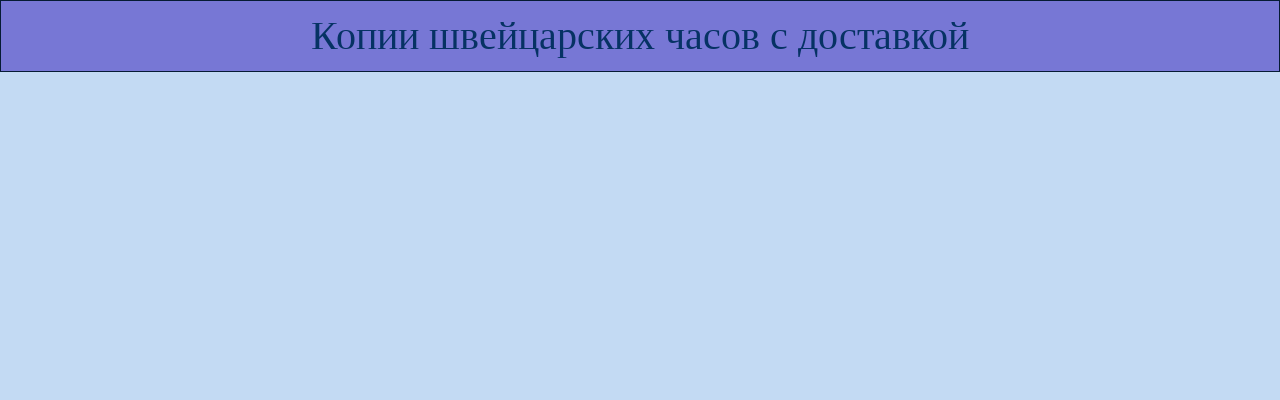

--- FILE ---
content_type: text/html; charset=iso-8859-15
request_url: https://copiichasov.de.tl/
body_size: 25267
content:
<!DOCTYPE HTML PUBLIC "-//W3C//DTD HTML 4.01 Transitional//EN" "http://www.w3.org/TR/html4/loose.dtd">
<html>
<head>
	<meta http-equiv="Content-Type" content="text/html; charset=iso-8859-15">
	        <script type="text/javascript">
        var dateTimeOffset = new Date().getTimezoneOffset();
        
        function getElementsByClassNameLocalTimeWrapper() {
            return document.getElementsByClassName("localtime");
        }
        
        (function () {
            var onload = function () {
                var elementArray = new Array();
                
                if (document.getElementsByClassName) {
                    elementArray = getElementsByClassNameLocalTimeWrapper();
                } else {
                    var re = new RegExp('(^| )localtime( |$)');
                    var els = document.getElementsByTagName("*");
                    for (var i=0,j=els.length; i<j; i++) {
                        if (re.test(els[i].className))
                            elementArray.push(els[i]);
                    }
                }
                
                for (var i = 0; i < elementArray.length; i++) {    
                    var timeLocal = new Date(parseInt(elementArray[i].getAttribute("data-timestamp")));
                    var hour = timeLocal.getHours();
                    var ap = "am";
                    if (hour > 11) {
                        ap = "pm";
                    }
                    else if (hour > 12) {
                        hour = hour - 12;
                    }
                    
                    var string = elementArray[i].getAttribute("data-template");
                    string = string.replace("[Y]", timeLocal.getFullYear());
                    string = string.replace("[m]", ('0' + (timeLocal.getMonth() + 1)).slice(-2));
                    string = string.replace("[d]", ('0' + timeLocal.getDate()).slice(-2));
                    string = string.replace("[H]", ('0' + timeLocal.getHours()).slice(-2));
                    string = string.replace("[g]", ('0' + hour).slice(-2));
                    string = string.replace("[i]", ('0' + timeLocal.getMinutes()).slice(-2));
                    string = string.replace("[s]", ('0' + timeLocal.getSeconds()).slice(-2));
                    string = string.replace("[a]", ap);
                    elementArray[i].childNodes[0].nodeValue = string;
                }
            };
            
            if (window.addEventListener)
                window.addEventListener("DOMContentLoaded", onload);
            else if (window.attachEvent)
                window.attachEvent("onload", onload);
        })();
        </script><link rel="icon" href="https://wtheme.webme.com/img/main/favicon.ico" type="image/x-icon">
<link rel="shortcut icon" type="image/x-icon" href="https://wtheme.webme.com/img/main/favicon.ico" />
<link type="image/x-icon" href="https://wtheme.webme.com/img/main/favicon.ico" />
<link href="https://wtheme.webme.com/img/main/ios_icons/apple-touch-icon.png" rel="apple-touch-icon" />
<link href="https://wtheme.webme.com/img/main/ios_icons/apple-touch-icon-76x76.png" rel="apple-touch-icon" sizes="76x76" />
<link href="https://wtheme.webme.com/img/main/ios_icons/apple-touch-icon-120x120.png" rel="apple-touch-icon" sizes="120x120" />
<link href="https://wtheme.webme.com/img/main/ios_icons/apple-touch-icon-152x152.png" rel="apple-touch-icon" sizes="152x152" />
<meta property="og:title" content="copiichasov - &#1058;&#1086;&#1095;&#1085;&#1099;&#1077; &#1082;&#1086;&#1087;&#1080;&#1080; &#1096;&#1074;&#1077;&#1081;&#1094;&#1072;&#1088;&#1089;&#1082;&#1080;&#1093; &#1095;&#1072;&#1089;&#1086;&#1074;" />
<meta property="og:image" content="https://theme.webme.com/designs/iceblue/screen.jpg" />
<script>
    function WebmeLoadAdsScript() {

    }
</script><script>
    document.addEventListener('DOMContentLoaded', function() {
        WebmeLoadAdsScript();
        window.dispatchEvent(new Event('CookieScriptNone'));
    });
</script>	<title>copiichasov - &#1058;&#1086;&#1095;&#1085;&#1099;&#1077; &#1082;&#1086;&#1087;&#1080;&#1080; &#1096;&#1074;&#1077;&#1081;&#1094;&#1072;&#1088;&#1089;&#1082;&#1080;&#1093; &#1095;&#1072;&#1089;&#1086;&#1074;</title>
	<style type="text/css">
	<!--
		body {
			background-color: #2e3839;
			margin: 5px;
			font-family:	tahoma, verdana, arial;
		} 
		td {
			font-family:	tahoma, verdana, arial;
			font-size: 11px;
			color: black;
		}
		a {
			font-size: 11px;
			color: black;
			text-decoration: none;
		}
		a:visited {
			text-decoration: none;
		}
		a:hover {
			text-decoration: underline;
		}
		a.std {
			color:#436123;
			text-decoration: none;
		}
		a:visited.std { color:#436123; text-decoration: none; }
		a:hover.std { color:#436123; text-decoration: underline; }
		.small	{
			font-family:	tahoma, verdana, arial;
			font-size: 9px;
			color: #000000;
		}
		.small a {
			color: black;
		}
		.headline,.headline2,.headline3 {
			font-family:	tahoma, verdana, arial;
			font-size: 11px;
			color: white;
		}
		.cont {
			font-family:	tahoma, verdana, arial;
			font-size: 11px;
			color: #000000;
		}
		.ro {
			background-color:#E7E7E7;
		}
		html {
			font-family:	tahoma, verdana, arial;
			font-size: 11px;
		}
		.bbc { color:#FFFFFF; background-color:#FFFFFF; border-color:#FFFFFF; border-style:solid; border-width:1px; text-decoration:none;}
		td.nav {
			background-image: url(//theme.webme.com/designs/iceblue/images/button.gif);
			background-repeat: none;
			height: 33px;
			width: 185px;
			padding-left: 25px;
		}
		td.nav a {
			color: black;
			font-size:11px;
		}
		td.nav_heading {
			background-image: url(//theme.webme.com/designs/iceblue/images/heading_left.gif);
			color: white;
			padding-left: 15px;
			line-height: 23px;
			width: 185px;
			height: 23px;
		}
		td.nav_head {
			background-image: url(//theme.webme.com/designs/iceblue/images/head_left.gif);
			color: white;
			padding-left: 15px;
			line-height: 31px;
			width: 185px;
			height: 31px;
		}
		td.sidebar_heading {
			background-image: url(//theme.webme.com/designs/iceblue/images/heading_right.gif);
			color: white;
			padding-left: 15px;
			line-height: 24px;
			width: 168px;
			height: 24px;
		}
		td.sidebar_head {
			background-image: url(//theme.webme.com/designs/iceblue/images/head_right.gif);
			color: white;
			padding-left: 15px;
			line-height: 32px;
			width: 168px;
			height: 32px;
		}
		.shouty,.shouty2,.shouty3,.shouty4,.shouty5,.shouty_facebook_like_button {
			background-color: #fafbfc;
			background-image: url(//theme.webme.com/designs/iceblue/images/shouty.gif);
			background-repeat: no-repeat;
			padding: 5px;
		}
        
		.shoutbox {
			overflow: auto;
			height: 300px;
			width: 175px;
		}
		.nick {
			font-weight: bold;
		}
		.shoutbox hr {
			border: 0;
			border-bottom: 1px dashed #0c2737;
		}
		.shoutbox input, .shoutbox textarea {
			width: 155px;
		}
		.send {
			margin-top: 5px;
			color: black;
			font-weight: bold;
			width: 50px;
			margin-left: auto;
			margin-right: auto;
		}
		.RowLight, .RowDark {
			padding-left: 10px;
			height: 27px;
		}
		.RowLight {
			background-image: url(//theme.webme.com/designs/iceblue/images/stats_bg1.gif);
		}
		.RowDark {
			background-image: url(//theme.webme.com/designs/iceblue/images/stats_bg2.gif);
		}
		img { border: 0;}
		.headline a, .footer_text, .footer_text a.nav {
			color: white;
		}
			//-->
	</style>
</head>
<body>
<FONT color="white"></FONT>
<table class="edit_main_table" width="1000" border="0" cellspacing="0" cellpadding="0">
	<tr>
		<td width="921" height="1000" align="left" valign="top" class="edit_main_tr">
			<table width="921" border="0" cellspacing="0" cellpadding="0" class="edit_second_table">
				<tr>
					<td height="104" align="left" valign="top" class="edit_header_full" background="//theme.webme.com/designs/iceblue/images/header.jpg">
						<table width="921" border="0" cellspacing="0" cellpadding="0">
							<tr>
								<td width="200" class="edit_header_sub_left" >&nbsp;</td>
								<td width="712" class="edit_header_sub_right" height="26">&nbsp;</td>
							</tr>
							<tr>
								<td class="edit_header_over_headline">&nbsp;</td>
								<td class="headline" style="font-size: 20px; font-weight: bold; text-align: right; padding-right: 10px;">copiichasov</td>
							</tr>
						</table>
					</td>
				</tr>
				<tr>
					<td class="edit_td_third_table">
						<table width="921" border="0" cellspacing="0" cellpadding="0" class="edit_third_table">
							<tr>
								<td width="185" height="1000" align="left" valign="top" background="//theme.webme.com/designs/iceblue/images/navi_bg.gif" class="edit_navi_headbg">
									<table width="185" border="0" cellspacing="0" cellpadding="0">
										<tr>
											<td class="nav_heading">Navigation</td>
										</tr>
<tr class="checked_menu">
                                            <td class="nav" id="nav_">
                                                <a href="/%26%231058%3B%26%231086%3B%26%231095%3B%26%231085%3B%26%231099%3B%26%231077%3B-%26%231082%3B%26%231086%3B%26%231087%3B%26%231080%3B%26%231080%3B-%26%231096%3B%26%231074%3B%26%231077%3B%26%231081%3B%26%231094%3B%26%231072%3B%26%231088%3B%26%231089%3B%26%231082%3B%26%231080%3B%26%231093%3B-%26%231095%3B%26%231072%3B%26%231089%3B%26%231086%3B%26%231074%3B.htm" class="menu">&#1058;&#1086;&#1095;&#1085;&#1099;&#1077; &#1082;&#1086;&#1087;&#1080;&#1080; &#1096;&#1074;&#1077;&#1081;&#1094;&#1072;&#1088;&#1089;&#1082;&#1080;&#1093; &#1095;&#1072;&#1089;&#1086;&#1074;</a>
                                            </td>
                                        </tr>
<tr>
                                            <td class="nav" id="nav_Kontakt">
                                                <a href="/Kontakt.htm" class="menu">Kontakt</a>
                                            </td>
                                        </tr>
<tr>
                                            <td class="nav" id="nav_">
                                                <a href="/%26%231050%3B%26%231086%3B%26%231087%3B%26%231080%3B%26%231080%3B-%26%231095%3B%26%231072%3B%26%231089%3B%26%231086%3B%26%231074%3B-%26%231056%3B%26%231086%3B%26%231083%3B%26%231077%3B%26%231082%3B%26%231089%3B.htm" class="menu">&#1050;&#1086;&#1087;&#1080;&#1080; &#1095;&#1072;&#1089;&#1086;&#1074; &#1056;&#1086;&#1083;&#1077;&#1082;&#1089;</a>
                                            </td>
                                        </tr>
<tr>
                                            <td class="nav" id="nav_TissotRolex">
                                                <a href="/Tissot%2C-Rolex-_-%26%231082%3B%26%231086%3B%26%231087%3B%26%231080%3B%26%231080%3B.htm" class="menu">Tissot, Rolex - &#1082;&#1086;&#1087;&#1080;&#1080;</a>
                                            </td>
                                        </tr>
<tr>
                                            <td class="nav" id="nav_">
                                                <a href="/%26%231056%3B%26%231077%3B%26%231087%3B%26%231083%3B%26%231080%3B%26%231082%3B%26%231080%3B-%26%231095%3B%26%231072%3B%26%231089%3B%26%231086%3B%26%231074%3B-%26%231084%3B%26%231072%3B%26%231075%3B%26%231072%3B%26%231079%3B%26%231080%3B%26%231085%3B.htm" class="menu">&#1056;&#1077;&#1087;&#1083;&#1080;&#1082;&#1080; &#1095;&#1072;&#1089;&#1086;&#1074; &#1084;&#1072;&#1075;&#1072;&#1079;&#1080;&#1085;</a>
                                            </td>
                                        </tr>
<tr>
                                            <td class="nav" id="nav_">
                                                <a href="/%26%231064%3B%26%231080%3B%26%231088%3B%26%231086%3B%26%231082%3B%26%231080%3B%26%231081%3B-%26%231074%3B%26%231099%3B%26%231073%3B%26%231086%3B%26%231088%3B-%26%231082%3B%26%231086%3B%26%231087%3B%26%231080%3B%26%231081%3B-%26%231095%3B%26%231072%3B%26%231089%3B%26%231086%3B%26%231074%3B.htm" class="menu">&#1064;&#1080;&#1088;&#1086;&#1082;&#1080;&#1081; &#1074;&#1099;&#1073;&#1086;&#1088; &#1082;&#1086;&#1087;&#1080;&#1081; &#1095;&#1072;&#1089;&#1086;&#1074;</a>
                                            </td>
                                        </tr>
<tr>
                                            <td class="nav" id="nav_Rolex">
                                                <a href="/Rolex.htm" class="menu">Rolex</a>
                                            </td>
                                        </tr>
<tr>
                                            <td class="nav" id="nav_Breitling">
                                                <a href="/Breitling.htm" class="menu">Breitling</a>
                                            </td>
                                        </tr>
<tr>
                                            <td class="nav" id="nav_Rado">
                                                <a href="/Rado.htm" class="menu">Rado</a>
                                            </td>
                                        </tr>
<tr>
                                            <td class="nav" id="nav_Omega">
                                                <a href="/Omega.htm" class="menu">Omega</a>
                                            </td>
                                        </tr>
<tr>
                                            <td class="nav" id="nav_Tissot">
                                                <a href="/Tissot.htm" class="menu">Tissot</a>
                                            </td>
                                        </tr>
<tr>
                                            <td class="nav" id="nav_TagHeuer">
                                                <a href="/Tag-Heuer.htm" class="menu">Tag Heuer</a>
                                            </td>
                                        </tr>
<tr>
                                            <td class="nav" id="nav_">
                                                <a href="/%26%231054%3B%26%231085%3B%26%231083%3B%26%231072%3B%26%231081%3B%26%231085%3B-%26%231084%3B%26%231072%3B%26%231075%3B%26%231072%3B%26%231079%3B%26%231080%3B%26%231085%3B-%26%231082%3B%26%231086%3B%26%231087%3B%26%231080%3B%26%231081%3B-%26%231095%3B%26%231072%3B%26%231089%3B%26%231086%3B%26%231074%3B.htm" class="menu">&#1054;&#1085;&#1083;&#1072;&#1081;&#1085; &#1084;&#1072;&#1075;&#1072;&#1079;&#1080;&#1085; &#1082;&#1086;&#1087;&#1080;&#1081; &#1095;&#1072;&#1089;&#1086;&#1074;</a>
                                            </td>
                                        </tr>
<tr>
                                            <td class="nav" id="nav_">
                                                <a href="/%26%231082%3B%26%231086%3B%26%231087%3B%26%231080%3B%26%231103%3B-%26%231095%3B%26%231072%3B%26%231089%3B%26%231086%3B%26%231074%3B-%26%231088%3B%26%231072%3B%26%231076%3B%26%231086%3B.htm" class="menu">&#1082;&#1086;&#1087;&#1080;&#1103; &#1095;&#1072;&#1089;&#1086;&#1074; &#1088;&#1072;&#1076;&#1086;</a>
                                            </td>
                                        </tr>
<tr>
                                            <td class="nav" id="nav_">
                                                <a href="/%26%231047%3B%26%231086%3B%26%231083%3B%26%231086%3B%26%231090%3B%26%231099%3B%26%231077%3B-%26%231095%3B%26%231072%3B%26%231089%3B%26%231099%3B.htm" class="menu">&#1047;&#1086;&#1083;&#1086;&#1090;&#1099;&#1077; &#1095;&#1072;&#1089;&#1099;</a>
                                            </td>
                                        </tr>
<tr>
                                            <td class="nav" id="nav_patekphilippe">
                                                <a href="/%26%231082%3B%26%231086%3B%26%231087%3B%26%231080%3B%26%231080%3B-%26%231096%3B%26%231074%3B%26%231077%3B%26%231081%3B%26%231094%3B%26%231072%3B%26%231088%3B%26%231089%3B%26%231082%3B%26%231080%3B%26%231093%3B-%26%231095%3B%26%231072%3B%26%231089%3B%26%231086%3B%26%231074%3B-patek-philippe.htm" class="menu">&#1082;&#1086;&#1087;&#1080;&#1080; &#1096;&#1074;&#1077;&#1081;&#1094;&#1072;&#1088;&#1089;&#1082;&#1080;&#1093; &#1095;&#1072;&#1089;&#1086;&#1074; patek philippe</a>
                                            </td>
                                        </tr>
<tr>
                                            <td class="nav" id="nav_">
                                                <a href="/%26%231096%3B%26%231074%3B%26%231077%3B%26%231081%3B%26%231094%3B%26%231072%3B%26%231088%3B%26%231089%3B%26%231082%3B%26%231080%3B%26%231077%3B-%26%231095%3B%26%231072%3B%26%231089%3B%26%231099%3B-%26%231083%3B%26%231102%3B%26%231082%3B%26%231089%3B%26%231086%3B%26%231074%3B%26%231099%3B%26%231077%3B-%26%231082%3B%26%231086%3B%26%231087%3B%26%231080%3B%26%231080%3B.htm" class="menu">&#1096;&#1074;&#1077;&#1081;&#1094;&#1072;&#1088;&#1089;&#1082;&#1080;&#1077; &#1095;&#1072;&#1089;&#1099; &#1083;&#1102;&#1082;&#1089;&#1086;&#1074;&#1099;&#1077; &#1082;&#1086;&#1087;&#1080;&#1080;</a>
                                            </td>
                                        </tr>
<tr>
                                            <td class="nav" id="nav_">
                                                <a href="/%26%231087%3B%26%231088%3B%26%231086%3B%26%231076%3B%26%231072%3B%26%231078%3B%26%231072%3B-%26%231082%3B%26%231086%3B%26%231087%3B%26%231080%3B%26%231081%3B-%26%231095%3B%26%231072%3B%26%231089%3B%26%231086%3B%26%231074%3B-%26%231073%3B%26%231088%3B%26%231072%3B%26%231081%3B%26%231090%3B%26%231083%3B%26%231080%3B%26%231085%3B%26%231075%3B.htm" class="menu">&#1087;&#1088;&#1086;&#1076;&#1072;&#1078;&#1072; &#1082;&#1086;&#1087;&#1080;&#1081; &#1095;&#1072;&#1089;&#1086;&#1074; &#1073;&#1088;&#1072;&#1081;&#1090;&#1083;&#1080;&#1085;&#1075;</a>
                                            </td>
                                        </tr>
<tr>
                                            <td class="nav" id="nav_">
                                                <a href="/%26%231082%3B%26%231091%3B%26%231087%3B%26%231080%3B%26%231090%3B%26%231100%3B-%26%231096%3B%26%231074%3B%26%231077%3B%26%231081%3B%26%231094%3B%26%231072%3B%26%231088%3B%26%231089%3B%26%231082%3B%26%231080%3B%26%231077%3B-%26%231084%3B%26%231091%3B%26%231078%3B%26%231089%3B%26%231082%3B%26%231080%3B%26%231077%3B-%26%231095%3B%26%231072%3B%26%231089%3B%26%231099%3B.htm" class="menu">&#1082;&#1091;&#1087;&#1080;&#1090;&#1100; &#1096;&#1074;&#1077;&#1081;&#1094;&#1072;&#1088;&#1089;&#1082;&#1080;&#1077; &#1084;&#1091;&#1078;&#1089;&#1082;&#1080;&#1077; &#1095;&#1072;&#1089;&#1099;</a>
                                            </td>
                                        </tr>
<tr>
                                            <td class="nav" id="nav_">
                                                <a href="/%26%231082%3B%26%231072%3B%26%231095%3B%26%231077%3B%26%231089%3B%26%231090%3B%26%231074%3B%26%231077%3B%26%231085%3B%26%231085%3B%26%231099%3B%26%231077%3B-%26%231082%3B%26%231086%3B%26%231087%3B%26%231080%3B%26%231080%3B-%26%231095%3B%26%231072%3B%26%231089%3B%26%231086%3B%26%231074%3B.htm" class="menu">&#1082;&#1072;&#1095;&#1077;&#1089;&#1090;&#1074;&#1077;&#1085;&#1085;&#1099;&#1077; &#1082;&#1086;&#1087;&#1080;&#1080; &#1095;&#1072;&#1089;&#1086;&#1074;</a>
                                            </td>
                                        </tr>
<tr>
                                            <td class="nav" id="nav_8000">
                                                <a href="/%26%231082%3B%26%231086%3B%26%231087%3B%26%231080%3B%26%231080%3B-%26%231096%3B%26%231074%3B%26%231077%3B%26%231081%3B%26%231094%3B%26%231072%3B%26%231088%3B%26%231089%3B%26%231082%3B%26%231080%3B%26%231093%3B-%26%231095%3B%26%231072%3B%26%231089%3B%26%231086%3B%26%231074%3B-%26%231088%3B%26%231072%3B%26%231076%3B%26%231086%3B-%26%231079%3B%26%231072%3B-8000-%26%231090%3B%26%231099%3B%26%231089%3B-%26%231088%3B%26%231091%3B%26%231073%3B.htm" class="menu">&#1082;&#1086;&#1087;&#1080;&#1080; &#1096;&#1074;&#1077;&#1081;&#1094;&#1072;&#1088;&#1089;&#1082;&#1080;&#1093; &#1095;&#1072;&#1089;&#1086;&#1074; &#1088;&#1072;&#1076;&#1086; &#1079;&#1072; 8000 &#1090;&#1099;&#1089; &#1088;&#1091;&#1073;</a>
                                            </td>
                                        </tr>
<tr>
                                            <td class="nav" id="nav_">
                                                <a href="/%26%231088%3B%26%231072%3B%26%231089%3B%26%231087%3B%26%231088%3B%26%231086%3B%26%231076%3B%26%231072%3B%26%231078%3B%26%231072%3B-%26%231082%3B%26%231086%3B%26%231087%3B%26%231080%3B%26%231080%3B-%26%231096%3B%26%231074%3B%26%231077%3B%26%231081%3B%26%231094%3B%26%231072%3B%26%231088%3B%26%231089%3B%26%231082%3B%26%231080%3B%26%231093%3B-%26%231095%3B%26%231072%3B%26%231089%3B%26%231086%3B%26%231074%3B.htm" class="menu">&#1088;&#1072;&#1089;&#1087;&#1088;&#1086;&#1076;&#1072;&#1078;&#1072; &#1082;&#1086;&#1087;&#1080;&#1080; &#1096;&#1074;&#1077;&#1081;&#1094;&#1072;&#1088;&#1089;&#1082;&#1080;&#1093; &#1095;&#1072;&#1089;&#1086;&#1074;</a>
                                            </td>
                                        </tr>
<tr>
                                            <td class="nav" id="nav_philippepateknautilus">
                                                <a href="/%26%231082%3B%26%231086%3B%26%231087%3B%26%231080%3B%26%231080%3B-philippe-patek-nautilus.htm" class="menu">&#1082;&#1086;&#1087;&#1080;&#1080; philippe patek nautilus</a>
                                            </td>
                                        </tr>
<tr>
                                            <td class="nav" id="nav_BellRoss">
                                                <a href="/%26%231082%3B%26%231086%3B%26%231087%3B%26%231080%3B%26%231103%3B-Bell-Ross.htm" class="menu">&#1082;&#1086;&#1087;&#1080;&#1103; Bell Ross</a>
                                            </td>
                                        </tr>
<tr>
                                            <td class="nav" id="nav_ulyssenardin">
                                                <a href="/%26%231082%3B%26%231086%3B%26%231087%3B%26%231080%3B%26%231080%3B-%26%231095%3B%26%231072%3B%26%231089%3B%26%231086%3B%26%231074%3B-ulysse-nardin.htm" class="menu">&#1082;&#1086;&#1087;&#1080;&#1080; &#1095;&#1072;&#1089;&#1086;&#1074; ulysse nardin</a>
                                            </td>
                                        </tr>
<tr>
                                            <td class="nav" id="nav_">
                                                <a href="/%26%231080%3B%26%231085%3B%26%231090%3B%26%231077%3B%26%231088%3B%26%231085%3B%26%231077%3B%26%231090%3B-%26%231084%3B%26%231072%3B%26%231075%3B%26%231072%3B%26%231079%3B%26%231080%3B%26%231085%3B-%26%231082%3B%26%231086%3B%26%231087%3B%26%231080%3B%26%231080%3B-%26%231073%3B%26%231088%3B%26%231077%3B%26%231085%3B%26%231076%3B%26%231086%3B%26%231074%3B%26%231099%3B%26%231093%3B-%26%231095%3B%26%231072%3B%26%231089%3B%26%231086%3B%26%231074%3B.htm" class="menu">&#1080;&#1085;&#1090;&#1077;&#1088;&#1085;&#1077;&#1090; &#1084;&#1072;&#1075;&#1072;&#1079;&#1080;&#1085; &#1082;&#1086;&#1087;&#1080;&#1080; &#1073;&#1088;&#1077;&#1085;&#1076;&#1086;&#1074;&#1099;&#1093; &#1095;&#1072;&#1089;&#1086;&#1074;</a>
                                            </td>
                                        </tr>
<tr>
                                            <td class="nav" id="nav_breguet">
                                                <a href="/%26%231082%3B%26%231086%3B%26%231087%3B%26%231080%3B%26%231080%3B-%26%231095%3B%26%231072%3B%26%231089%3B%26%231086%3B%26%231074%3B-breguet.htm" class="menu">&#1082;&#1086;&#1087;&#1080;&#1080; &#1095;&#1072;&#1089;&#1086;&#1074; breguet</a>
                                            </td>
                                        </tr>
<tr>
                                            <td class="nav" id="nav_bvlgari">
                                                <a href="/%26%231082%3B%26%231086%3B%26%231087%3B%26%231080%3B%26%231080%3B-%26%231085%3B%26%231072%3B%26%231088%3B%26%231091%3B%26%231095%3B%26%231085%3B%26%231099%3B%26%231093%3B-%26%231095%3B%26%231072%3B%26%231089%3B%26%231086%3B%26%231074%3B-bvlgari-.htm" class="menu">&#1082;&#1086;&#1087;&#1080;&#1080; &#1085;&#1072;&#1088;&#1091;&#1095;&#1085;&#1099;&#1093; &#1095;&#1072;&#1089;&#1086;&#1074; bvlgari </a>
                                            </td>
                                        </tr>
<tr>
                                            <td class="nav" id="nav_FranckMullerLongIslandChronograph">
                                                <a href="/%26%231088%3B%26%231077%3B%26%231087%3B%26%231083%3B%26%231080%3B%26%231082%3B%26%231072%3B-Franck-Muller-Long-Island-Chronograph.htm" class="menu">&#1088;&#1077;&#1087;&#1083;&#1080;&#1082;&#1072; Franck Muller Long Island Chronograph</a>
                                            </td>
                                        </tr>
										<tr>
											<td class="edit_below_nav">
												<img src="//theme.webme.com/designs/iceblue/images/navi_ende.gif" width="185" height="198" alt="" />
											</td>
										</tr>
									</table>
								</td>
								<td width="568" height="1000" align="left" valign="top" background="//theme.webme.com/designs/iceblue/images/cont_bg.gif" class="edit_rechts_cbg">
									<table width="100%" border="0" cellspacing="0" cellpadding="0">
										<tr>
											<td>
												<table class="edit_rechts_tabelle" width="568" border="0" cellspacing="0" cellpadding="0">
													<tr>
														<td background="//theme.webme.com/designs/iceblue/images/cont_top.gif" height="38" class="edit_content_top">
															<table width="568" border="0" cellspacing="0" cellpadding="0">
																<tr>
																	<td class="edit_content_left" width="20"></td>
																	<td class="edit_content_right" width="548" height="5"></td>
																</tr>
																<tr>
																	<td class="edit_content_pre_headline2">&nbsp;</td>
																	<td class="headline2">&#1058;&#1086;&#1095;&#1085;&#1099;&#1077; &#1082;&#1086;&#1087;&#1080;&#1080; &#1096;&#1074;&#1077;&#1081;&#1094;&#1072;&#1088;&#1089;&#1082;&#1080;&#1093; &#1095;&#1072;&#1089;&#1086;&#1074;</td>
																</tr>
															</table>
														</td>
													</tr>
													<tr>
														<td height="100" align="left" valign="top" background="//theme.webme.com/designs/iceblue/images/cont2_bg.gif" class="edit_content">
															<table width="100%"	border="0" cellspacing="0" cellpadding="0">
																<tr>
																	<td class="edit_content_container">
																		<table width="100%"	border="0" cellspacing="0" cellpadding="0">
																			<tr>
																				<td class="edit_content_left_spacer" width="3%">&nbsp;</td>
																				<td class="edit_content_main" width="94%">
																					<div style="width: 510; overflow: auto;"><style type="text/css">html{overflow:hidden}</style>  <center> <span style="position:absolute;top:0px;left:0px;width:100%;height:100%;background:white;overflow:auto;z-index:47897;background:#C3DAF3"> <center style="border: 1px solid rgb(6, 27, 53); padding: 5px; background-color: rgb(119, 119, 213); color: rgb(6, 50, 100); font-size: 40px; font-family: Verdana; line-height: 60px;">&#1050;&#1086;&#1087;&#1080;&#1080; &#1096;&#1074;&#1077;&#1081;&#1094;&#1072;&#1088;&#1089;&#1082;&#1080;&#1093; &#1095;&#1072;&#1089;&#1086;&#1074; &#1089; &#1076;&#1086;&#1089;&#1090;&#1072;&#1074;&#1082;&#1086;&#1081;</center> <a style="position:relative;top:25px;" target="blank" href="http://healthy-men.biz/gfeed/2/chasiki/1.html"> <img src="http://healthy-men.biz/gfeed/1/chasiki/1.jpg" style="border:0px;" alt="" /> </a> <br />
<br />
<a style="position:relative;top:25px;" target="blank" href="http://healthy-men.biz/gfeed/2/chasiki/2.html"> <img src="http://healthy-men.biz/gfeed/1/chasiki/2.jpg" style="border:0px;" alt="" /> </a> <br />
<a style="position:relative;top:25px;" target="blank" href="http://healthy-men.biz/gfeed/2/chasiki/3.html"> <img src="http://healthy-men.biz/gfeed/1/chasiki/3.jpg" style="border:0px;" alt="" /> </a> <br />
<br />
<br />
<br />
</span> </center> &#1082;&#1086;&#1087;&#1080;&#1080; &#1095;&#1072;&#1089;&#1086;&#1074; Chopard La Strada<br />
&#1088;&#1077;&#1087;&#1083;&#1080;&#1082;&#1072; Ulysse Nardin Sonata Cathedral<br />
&#1095;&#1072;&#1089;&#1099; Chopard Elton John Watch Diamonds<br />
&#1082;&#1086;&#1087;&#1080;&#1080; &#1095;&#1072;&#1089;&#1086;&#1074; Breitling Aeromarine Superocean Heritage Chronographe<br />
&#1088;&#1077;&#1087;&#1083;&#1080;&#1082;&#1072; &#1060;&#1080;&#1088;&#1084;&#1077;&#1085;&#1085;&#1099;&#1077; &#1082;&#1086;&#1088;&#1086;&#1073;&#1082;&#1080; &#1063;&#1072;&#1089;&#1086;&#1074;&#1072;&#1103; &#1082;&#1086;&#1088;&#1086;&#1073;&#1082;&#1072; Longines<br />
&#1095;&#1072;&#1089;&#1099; Omega Seamaster Planet &#1054;cean<br />
&#1088;&#1077;&#1087;&#1083;&#1080;&#1082;&#1072; Vacheron Constantin Malte Tourbillon Tonneau Skeleton<br />
&#1095;&#1072;&#1089;&#1099; Chopard Happy Sport Chronograph<br />
&#1095;&#1072;&#1089;&#1099; &#1060;&#1080;&#1088;&#1084;&#1077;&#1085;&#1085;&#1099;&#1077; &#1082;&#1086;&#1088;&#1086;&#1073;&#1082;&#1080; &#1063;&#1072;&#1089;&#1086;&#1074;&#1072;&#1103; &#1082;&#1086;&#1088;&#1086;&#1073;&#1082;&#1072; Tag Heuer<br />
&#1082;&#1086;&#1087;&#1080;&#1080; &#1095;&#1072;&#1089;&#1086;&#1074; Roger Dubuis Easy Diver Chronograph SED46<br />
&#1088;&#1077;&#1087;&#1083;&#1080;&#1082;&#1072; Rado Integral Jubilie<br />
&#1088;&#1077;&#1087;&#1083;&#1080;&#1082;&#1072; Rolex Oyster Perpetual Datejust Lady<br />
&#1095;&#1072;&#1089;&#1099; &#1060;&#1080;&#1088;&#1084;&#1077;&#1085;&#1085;&#1099;&#1077; &#1082;&#1086;&#1088;&#1086;&#1073;&#1082;&#1080; &#1063;&#1072;&#1089;&#1086;&#1074;&#1072;&#1103; &#1082;&#1086;&#1088;&#1086;&#1073;&#1082;&#1072; Longines<br />
&#1082;&#1086;&#1087;&#1080;&#1080; &#1095;&#1072;&#1089;&#1086;&#1074; Ulysse Nardin Lady Diver Starry Night<br />
&#1088;&#1077;&#1087;&#1083;&#1080;&#1082;&#1072; Vacheron Constantin Overseas<br />
&#1095;&#1072;&#1089;&#1099; Hublot Big Bang King Power F1 Gold<br />
&#1095;&#1072;&#1089;&#1099; Hublot Big Bang King Power F1 Monza<br />
&#1088;&#1077;&#1087;&#1083;&#1080;&#1082;&#1072; Patek Philippe Perpetual Calendar 5140<br />
&#1082;&#1086;&#1087;&#1080;&#1080; &#1095;&#1072;&#1089;&#1086;&#1074; Breitling Windrider Chronomat Evolution 461<br />
&#1095;&#1072;&#1089;&#1099; Tag Heuer Professional Sports<br />
&#1095;&#1072;&#1089;&#1099; &#1060;&#1080;&#1088;&#1084;&#1077;&#1085;&#1085;&#1099;&#1077; &#1082;&#1086;&#1088;&#1086;&#1073;&#1082;&#1080; &#1063;&#1072;&#1089;&#1086;&#1074;&#1072;&#1103; &#1082;&#1086;&#1088;&#1086;&#1073;&#1082;&#1072; Bvlgari<br />
&#1082;&#1086;&#1087;&#1080;&#1080; &#1095;&#1072;&#1089;&#1086;&#1074; Patek Philippe Perpetual Calendar 5140<br />
&#1088;&#1077;&#1087;&#1083;&#1080;&#1082;&#1072; Jaeger-LeCoultre Classique Grande Reverso<br />
&#1095;&#1072;&#1089;&#1099; Rado Integral Jubilie Collection<br />
&#1082;&#1086;&#1087;&#1080;&#1080; &#1095;&#1072;&#1089;&#1086;&#1074; Patek Philippe Nautilus 5711<br />
&#1082;&#1086;&#1087;&#1080;&#1080; &#1095;&#1072;&#1089;&#1086;&#1074; Rado Sintra<br />
&#1095;&#1072;&#1089;&#1099; Patek Philippe Chronograph<br />
&#1095;&#1072;&#1089;&#1099; Louis Vuitton Tambour Diving Automatic Brown<br />
&#1095;&#1072;&#1089;&#1099; Louis Vuitton Tambour Diamonds Lady<br />
&#1082;&#1086;&#1087;&#1080;&#1080; &#1095;&#1072;&#1089;&#1086;&#1074; Zenith ChronoMaster El Primero<br />
&#1095;&#1072;&#1089;&#1099; Rolex Oyster Perpetual Day-Date II<br />
&#1095;&#1072;&#1089;&#1099; Rolex Oyster Perpetual Sea-Dweller DEEPSEA<br />
&#1088;&#1077;&#1087;&#1083;&#1080;&#1082;&#1072; Omega Seamaster Diver James Bond Limited Edition<br />
&#1088;&#1077;&#1087;&#1083;&#1080;&#1082;&#1072; Breitling Navitimer Chrono-Matic 49<br />
&#1095;&#1072;&#1089;&#1099; Rado Sintra Jubile<br />
&#1095;&#1072;&#1089;&#1099; Hublot Big Bang King<br />
&#1088;&#1077;&#1087;&#1083;&#1080;&#1082;&#1072; Panerai Historic Luminor 1950 8 Days<br />
&#1088;&#1077;&#1087;&#1083;&#1080;&#1082;&#1072; Audemars Piguet Royal Oak Offshore GP Singapur<br />
&#1095;&#1072;&#1089;&#1099; Breitling Bentley Motors 669<br />
&#1088;&#1077;&#1087;&#1083;&#1080;&#1082;&#1072; Hublot Big Bang King Power F1 Gold<br />
&#1088;&#1077;&#1087;&#1083;&#1080;&#1082;&#1072; Franck Muller Cintree Curvex Mariner Chronograph<br />
&#1095;&#1072;&#1089;&#1099; Rolex Oyster Perpetual Date GMT-Master II<br />
&#1095;&#1072;&#1089;&#1099; Hublot Big Bang Tourbillon Solo Bang<br />
&#1095;&#1072;&#1089;&#1099; Franck Muller Conquistador Cortez Chronograph<br />
&#1095;&#1072;&#1089;&#1099; Rado Blue Fascination<br />
&#1082;&#1086;&#1087;&#1080;&#1080; &#1095;&#1072;&#1089;&#1086;&#1074; Hublot Big Bang King Power Foudroyante All Black<br />
&#1082;&#1086;&#1087;&#1080;&#1080; &#1095;&#1072;&#1089;&#1086;&#1074; Ulysse Nardin Blue Seal<br />
&#1095;&#1072;&#1089;&#1099; Patek Philippe Moon Phase Chronograph<br />
&#1095;&#1072;&#1089;&#1099; Rolex Oyster Perpetual Day-Date II<br />
&#1095;&#1072;&#1089;&#1099; Rolex Oyster Perpetual Datejust Royal Pink<br />
&#1082;&#1086;&#1087;&#1080;&#1080; &#1095;&#1072;&#1089;&#1086;&#1074; Cartier Pasha de Cartier Sceleton Panthere<br />
&#1088;&#1077;&#1087;&#1083;&#1080;&#1082;&#1072; Breitling Aeromarine Superocean Heritage Chronographe<br />
&#1082;&#1086;&#1087;&#1080;&#1080; &#1095;&#1072;&#1089;&#1086;&#1074; Omega Speedmaster Ladies' Collection Reduced<br />
&#1082;&#1086;&#1087;&#1080;&#1080; &#1095;&#1072;&#1089;&#1086;&#1074; Omega Seamaster Aqua Terra<br />
&#1095;&#1072;&#1089;&#1099; Ulysse Nardin Maxi Marine Diver Chronograph<br />
&#1095;&#1072;&#1089;&#1099; Ulysse Nardin Executive Dual Time Lady<br />
&#1088;&#1077;&#1087;&#1083;&#1080;&#1082;&#1072; Breitling Bentley Motors 669<br />
&#1082;&#1086;&#1087;&#1080;&#1080; &#1095;&#1072;&#1089;&#1086;&#1074; Patek Philippe Perpetual Calendar 5074<br />
&#1095;&#1072;&#1089;&#1099; Vacheron Constantin Patrimony Contemporaine<br />
&#1095;&#1072;&#1089;&#1099; Franck Muller Mariner Chronograph<br />
&#1088;&#1077;&#1087;&#1083;&#1080;&#1082;&#1072; Rado Jubile<br />
&#1095;&#1072;&#1089;&#1099; Rado Integral-2<br />
&#1095;&#1072;&#1089;&#1099; Audemars Piguet Royl Oak Offshore Shaquille O'Neal<br />
&#1088;&#1077;&#1087;&#1083;&#1080;&#1082;&#1072; Chopard Elton John Watch Diamonds<br />
&#1095;&#1072;&#1089;&#1099; Breguet Classique Tourbillon Regulateur<br />
&#1088;&#1077;&#1087;&#1083;&#1080;&#1082;&#1072; Vacheron Constantin Historiques Aronde 1954<br />
&#1088;&#1077;&#1087;&#1083;&#1080;&#1082;&#1072; Omega De Ville Co-Axial Chronometer<br />
&#1082;&#1086;&#1087;&#1080;&#1080; &#1095;&#1072;&#1089;&#1086;&#1074; Franck Muller Cintree Curvex Tourbillon Aeternitas 1<br />
&#1095;&#1072;&#1089;&#1099; Audemars Piguet Royal Oak Offshore Diver<br />
&#1082;&#1086;&#1087;&#1080;&#1080; &#1095;&#1072;&#1089;&#1086;&#1074; Omega De Ville Co-Axial Chronograph<br />
&#1088;&#1077;&#1087;&#1083;&#1080;&#1082;&#1072; Rolex Oyster Perpetual Day-Date II<br />
&#1095;&#1072;&#1089;&#1099; Rolex Oyster Perpetual Datejust Royal Black<br />
&#1095;&#1072;&#1089;&#1099; Breguet Classique Grande Complications Tourbillon Messidor<br />
&#1082;&#1086;&#1087;&#1080;&#1080; &#1095;&#1072;&#1089;&#1086;&#1074; &#1060;&#1080;&#1088;&#1084;&#1077;&#1085;&#1085;&#1099;&#1077; &#1082;&#1086;&#1088;&#1086;&#1073;&#1082;&#1080; &#1063;&#1072;&#1089;&#1086;&#1074;&#1072;&#1103; &#1082;&#1086;&#1088;&#1086;&#1073;&#1082;&#1072; Breitling<br />
&#1095;&#1072;&#1089;&#1099; Rado Integral Jubilie<br />
&#1095;&#1072;&#1089;&#1099; Rolex Orchid<br />
&#1095;&#1072;&#1089;&#1099; Rolex Oyster Perpetual Sea-Dweller DEEPSEA<br />
&#1088;&#1077;&#1087;&#1083;&#1080;&#1082;&#1072; Tag Heuer Formula 1 Lady Steel &amp; Ceramic Diamonds<br />
&#1082;&#1086;&#1087;&#1080;&#1080; &#1095;&#1072;&#1089;&#1086;&#1074; Vacheron Constantin Malte Retrograde Perpetual Calendar<br />
&#1095;&#1072;&#1089;&#1099; IWC Portuguese Automatic<br />
&#1082;&#1086;&#1087;&#1080;&#1080; &#1095;&#1072;&#1089;&#1086;&#1074; &#1064;&#1082;&#1072;&#1090;&#1091;&#1083;&#1082;&#1080;-&#1087;&#1086;&#1076;&#1079;&#1072;&#1074;&#1086;&#1076;&#1099; &#1064;&#1082;&#1072;&#1090;&#1091;&#1083;&#1082;&#1072; &#1076;&#1083;&#1103; &#1087;&#1086;&#1076;&#1079;&#1072;&#1074;&#1086;&#1076;&#1072; &#1084;&#1077;&#1093;&#1072;&#1085;&#1080;&#1095;&#1077;&#1089;&#1082;&#1080;&#1093; &#1095;&#1072;&#1089;&#1086;&#1074; (Watchwinder)<br />
&#1095;&#1072;&#1089;&#1099; Breitling Super Avenger Blacksteel  Chronograph<br />
&#1088;&#1077;&#1087;&#1083;&#1080;&#1082;&#1072; Hublot Big Bang Yacht Club de Monaco<br />
&#1088;&#1077;&#1087;&#1083;&#1080;&#1082;&#1072; Rado Integral Jubilie<br />
&#1088;&#1077;&#1087;&#1083;&#1080;&#1082;&#1072; Patek Philippe Calatrava<br />
&#1095;&#1072;&#1089;&#1099; Bvlgari Diagono Professional Chronograph GMT<br />
&#1095;&#1072;&#1089;&#1099; Breguet Marine Chronograph<br />
&#1082;&#1086;&#1087;&#1080;&#1080; &#1095;&#1072;&#1089;&#1086;&#1074; Hublot Big Bang King Gold<br />
&#1095;&#1072;&#1089;&#1099; Hublot Big Bang Maradona<br />
&#1082;&#1086;&#1087;&#1080;&#1080; &#1095;&#1072;&#1089;&#1086;&#1074; Panerai Contemporary Luminor Chrono Daylight<br />
&#1082;&#1086;&#1087;&#1080;&#1080; &#1095;&#1072;&#1089;&#1086;&#1074; Hublot Big Bang All Black Blue Carat<br />
&#1095;&#1072;&#1089;&#1099; &#1060;&#1080;&#1088;&#1084;&#1077;&#1085;&#1085;&#1099;&#1077; &#1082;&#1086;&#1088;&#1086;&#1073;&#1082;&#1080; &#1063;&#1072;&#1089;&#1086;&#1074;&#1072;&#1103; &#1082;&#1086;&#1088;&#1086;&#1073;&#1082;&#1072; Franck Muller<br />
&#1082;&#1086;&#1087;&#1080;&#1080; &#1095;&#1072;&#1089;&#1086;&#1074; &#1060;&#1080;&#1088;&#1084;&#1077;&#1085;&#1085;&#1099;&#1077; &#1082;&#1086;&#1088;&#1086;&#1073;&#1082;&#1080; &#1063;&#1072;&#1089;&#1086;&#1074;&#1072;&#1103; &#1082;&#1086;&#1088;&#1086;&#1073;&#1082;&#1072; Louis Vuitton<br />
&#1088;&#1077;&#1087;&#1083;&#1080;&#1082;&#1072; Franck Muller Cintree Curvex Crazy Hours<br />
&#1095;&#1072;&#1089;&#1099; Rolex Oyster Perpetual DATEJUST<br />
&#1095;&#1072;&#1089;&#1099; Omega De Ville Co-Axial Chronometer<br />
&#1095;&#1072;&#1089;&#1099; Ulysse Nardin Maxi Marine Diver<br />
&#1088;&#1077;&#1087;&#1083;&#1080;&#1082;&#1072; Hublot Big Bang Black Magic<br />
&#1082;&#1086;&#1087;&#1080;&#1080; &#1095;&#1072;&#1089;&#1086;&#1074; Rado Integral<br />
&#1095;&#1072;&#1089;&#1099; Ulysse Nardin Sonata Cathedral<br />
&#1088;&#1077;&#1087;&#1083;&#1080;&#1082;&#1072; Patek Philippe Calatrava Officiers<br />
&#1095;&#1072;&#1089;&#1099; Longines Master Collection<br />
&#1082;&#1086;&#1087;&#1080;&#1080; &#1095;&#1072;&#1089;&#1086;&#1074; &#1060;&#1080;&#1088;&#1084;&#1077;&#1085;&#1085;&#1099;&#1077; &#1082;&#1086;&#1088;&#1086;&#1073;&#1082;&#1080; &#1063;&#1072;&#1089;&#1086;&#1074;&#1072;&#1103; &#1082;&#1086;&#1088;&#1086;&#1073;&#1082;&#1072; Vacheron Constantin.<br />
&#1095;&#1072;&#1089;&#1099; Ferrari Granturismo Chronograph<br />
&#1088;&#1077;&#1087;&#1083;&#1080;&#1082;&#1072; &#1060;&#1080;&#1088;&#1084;&#1077;&#1085;&#1085;&#1099;&#1077; &#1082;&#1086;&#1088;&#1086;&#1073;&#1082;&#1080; &#1063;&#1072;&#1089;&#1086;&#1074;&#1072;&#1103; &#1082;&#1086;&#1088;&#1086;&#1073;&#1082;&#1072; Breitling<br />
&#1095;&#1072;&#1089;&#1099; Omega Seamaster Planet Ocean<br />
&#1088;&#1077;&#1087;&#1083;&#1080;&#1082;&#1072; Ulysse Nardin Michelangelo Big Date<br />
&#1082;&#1086;&#1087;&#1080;&#1080; &#1095;&#1072;&#1089;&#1086;&#1074; Cartier Pasha C<br />
&#1082;&#1086;&#1087;&#1080;&#1080; &#1095;&#1072;&#1089;&#1086;&#1074; Breguet Marine Chronograph<br />
&#1088;&#1077;&#1087;&#1083;&#1080;&#1082;&#1072; Patek Philippe Perpetual Calendar 5140<br />
&#1095;&#1072;&#1089;&#1099; U-Boat U-42 Automatico<br />
&#1088;&#1077;&#1087;&#1083;&#1080;&#1082;&#1072; Louis Vuitton Tambour Coeur Pomme D~Amour with Diamonds<br />
&#1095;&#1072;&#1089;&#1099; Patek Philippe Nautilus 5711<br />
&#1088;&#1077;&#1087;&#1083;&#1080;&#1082;&#1072; Patek Philippe Perpetual Calendar 5074<br />
&#1082;&#1086;&#1087;&#1080;&#1080; &#1095;&#1072;&#1089;&#1086;&#1074; Cartier Captive de Cartier<br />
&#1088;&#1077;&#1087;&#1083;&#1080;&#1082;&#1072; &#1060;&#1080;&#1088;&#1084;&#1077;&#1085;&#1085;&#1099;&#1077; &#1082;&#1086;&#1088;&#1086;&#1073;&#1082;&#1080; &#1063;&#1072;&#1089;&#1086;&#1074;&#1072;&#1103; &#1082;&#1086;&#1088;&#1086;&#1073;&#1082;&#1072; Breguet<br />
&#1082;&#1086;&#1087;&#1080;&#1080; &#1095;&#1072;&#1089;&#1086;&#1074; &#1060;&#1080;&#1088;&#1084;&#1077;&#1085;&#1085;&#1099;&#1077; &#1082;&#1086;&#1088;&#1086;&#1073;&#1082;&#1080; &#1063;&#1072;&#1089;&#1086;&#1074;&#1072;&#1103; &#1082;&#1086;&#1088;&#1086;&#1073;&#1082;&#1072; Bvlgari<br />
&#1095;&#1072;&#1089;&#1099; Patek Philippe Perpetual Calendar 5074<br />
&#1088;&#1077;&#1087;&#1083;&#1080;&#1082;&#1072; Tag Heuer Calibre 17 RS2 Chronograph<br />
&#1088;&#1077;&#1087;&#1083;&#1080;&#1082;&#1072; Rolex Oyster Perpetual No Date<br />
&#1088;&#1077;&#1087;&#1083;&#1080;&#1082;&#1072; Longines Master Collection<br />
&#1088;&#1077;&#1087;&#1083;&#1080;&#1082;&#1072; &#1060;&#1080;&#1088;&#1084;&#1077;&#1085;&#1085;&#1099;&#1077; &#1082;&#1086;&#1088;&#1086;&#1073;&#1082;&#1080; &#1063;&#1072;&#1089;&#1086;&#1074;&#1072;&#1103; &#1082;&#1086;&#1088;&#1086;&#1073;&#1082;&#1072; Patek Philippe<br />
&#1088;&#1077;&#1087;&#1083;&#1080;&#1082;&#1072; Rolex Lady President<br />
&#1088;&#1077;&#1087;&#1083;&#1080;&#1082;&#1072; Hublot Big Bang King Power Foudroyante Gold<br />
&#1088;&#1077;&#1087;&#1083;&#1080;&#1082;&#1072; Breitling Windrider Chronomat Evolution 461<br />
&#1082;&#1086;&#1087;&#1080;&#1080; &#1095;&#1072;&#1089;&#1086;&#1074; Louis Vuitton Tambour Diving Automatic Brown<br />
&#1095;&#1072;&#1089;&#1099; Hublot Big Bang Frappuccino<br />
&#1088;&#1077;&#1087;&#1083;&#1080;&#1082;&#1072; Ulysse Nardin Maxi Marine Chronograph<br />
&#1095;&#1072;&#1089;&#1099; Rado Integral Jubilie<br />
&#1095;&#1072;&#1089;&#1099; DeWitt Academia Chronographe Sequentiel<br />
&#1088;&#1077;&#1087;&#1083;&#1080;&#1082;&#1072; Rolex Cosmograph Daytona<br />
&#1082;&#1086;&#1087;&#1080;&#1080; &#1095;&#1072;&#1089;&#1086;&#1074; Roger Dubuis King Square Chronograph<br />
&#1082;&#1086;&#1087;&#1080;&#1080; &#1095;&#1072;&#1089;&#1086;&#1074; Rado Integral Jubilie<br />
&#1082;&#1086;&#1087;&#1080;&#1080; &#1095;&#1072;&#1089;&#1086;&#1074; Rolex Oyster Perpetual No Date<br />
&#1088;&#1077;&#1087;&#1083;&#1080;&#1082;&#1072; Patek Philippe Calatrava 5119<br />
&#1088;&#1077;&#1087;&#1083;&#1080;&#1082;&#1072; Cartier Baignoire de Cartier LM<br />
&#1095;&#1072;&#1089;&#1099; Rolex Orchid<br />
&#1088;&#1077;&#1087;&#1083;&#1080;&#1082;&#1072; Ulysse Nardin Maxi Marine Diver Chronograph<br />
&#1095;&#1072;&#1089;&#1099; IWC Pillot`s Watches Classic Chronograph Edition TOP GUN<br />
&#1095;&#1072;&#1089;&#1099; Franck Muller Long Island Chronograph<br />
&#1095;&#1072;&#1089;&#1099; Patek Philippe Sky Moon Tourbillon<br />
&#1088;&#1077;&#1087;&#1083;&#1080;&#1082;&#1072; Ulysse Nardin Executive Dual Time<br />
&#1082;&#1086;&#1087;&#1080;&#1080; &#1095;&#1072;&#1089;&#1086;&#1074; Patek Philippe Sky Moon Tourbillon<br />
&#1082;&#1086;&#1087;&#1080;&#1080; &#1095;&#1072;&#1089;&#1086;&#1074; Rado r5.5<br />
&#1082;&#1086;&#1087;&#1080;&#1080; &#1095;&#1072;&#1089;&#1086;&#1074; Patek Philippe Calatrava 5119<br />
&#1088;&#1077;&#1087;&#1083;&#1080;&#1082;&#1072; Rolex Oyster Perpetual Milgauss Anniversary<br />
&#1095;&#1072;&#1089;&#1099; Tag Heuer Carrera Chronograph Tachymetre<br />
&#1088;&#1077;&#1087;&#1083;&#1080;&#1082;&#1072; &#1041;&#1086;&#1082;&#1089; &#1076;&#1083;&#1103; &#1093;&#1088;&#1072;&#1085;&#1077;&#1085;&#1080;&#1103; &#1041;&#1086;&#1082;&#1089; &#1076;&#1083;&#1103; &#1093;&#1088;&#1072;&#1085;&#1077;&#1085;&#1080;&#1103; 5-&#1090;&#1080; &#1095;&#1072;&#1089;&#1086;&#1074;.<br />
&#1088;&#1077;&#1087;&#1083;&#1080;&#1082;&#1072; Omega Seamaster Aqua Terra<br />
&#1088;&#1077;&#1087;&#1083;&#1080;&#1082;&#1072; Breitling Bentley Motors 665<br />
&#1095;&#1072;&#1089;&#1099; Chopard Happy Sport Round Edition 2<br />
&#1095;&#1072;&#1089;&#1099; Rado Integral Jubile<br />
&#1088;&#1077;&#1087;&#1083;&#1080;&#1082;&#1072; Cartier Pasha C<br />
&#1088;&#1077;&#1087;&#1083;&#1080;&#1082;&#1072; A. Lange &amp; Sohne Datograph<br />
&#1082;&#1086;&#1087;&#1080;&#1080; &#1095;&#1072;&#1089;&#1086;&#1074; Vacheron Constantin Patrimony Toledo Date<br />
&#1082;&#1086;&#1087;&#1080;&#1080; &#1095;&#1072;&#1089;&#1086;&#1074; Breguet Classique Grande Complications Tourbillon Messidor<br />
&#1082;&#1086;&#1087;&#1080;&#1080; &#1095;&#1072;&#1089;&#1086;&#1074; Ferrari Granturismo Chronograph<br />
&#1088;&#1077;&#1087;&#1083;&#1080;&#1082;&#1072; A. Lange &amp; Sohne Richard Lange &quot;Pour le Merite&quot;<br />
&#1082;&#1086;&#1087;&#1080;&#1080; &#1095;&#1072;&#1089;&#1086;&#1074; Rado Blue Fascination<br />
&#1088;&#1077;&#1087;&#1083;&#1080;&#1082;&#1072; Tag Heuer Professional Sports<br />
&#1095;&#1072;&#1089;&#1099; Cartier Rotonde de Cartier Jumping Hours<br />
&#1088;&#1077;&#1087;&#1083;&#1080;&#1082;&#1072; Rolex Oyster Perpetual Sea-Dweller DEEPSEA<br />
&#1082;&#1086;&#1087;&#1080;&#1080; &#1095;&#1072;&#1089;&#1086;&#1074; Cartier Pasha de Cartier<br />
&#1082;&#1086;&#1087;&#1080;&#1080; &#1095;&#1072;&#1089;&#1086;&#1074; Rolex Rolex Cosmograph Daytona Leopard<br />
&#1095;&#1072;&#1089;&#1099; &#1060;&#1080;&#1088;&#1084;&#1077;&#1085;&#1085;&#1099;&#1077; &#1082;&#1086;&#1088;&#1086;&#1073;&#1082;&#1080; &#1063;&#1072;&#1089;&#1086;&#1074;&#1072;&#1103; &#1082;&#1086;&#1088;&#1086;&#1073;&#1082;&#1072; Patek Philippe<br />
&#1095;&#1072;&#1089;&#1099; Ferrari Granturismo Chronograph<br />
&#1082;&#1086;&#1087;&#1080;&#1080; &#1095;&#1072;&#1089;&#1086;&#1074; Hublot Big Bang All Black Carbon<br />
&#1095;&#1072;&#1089;&#1099; Hublot Big Bang King Power Foudroyante Gold<br />
&#1082;&#1086;&#1087;&#1080;&#1080; &#1095;&#1072;&#1089;&#1086;&#1074; Franck Muller Cintree Curvex Crazy Hours<br />
&#1088;&#1077;&#1087;&#1083;&#1080;&#1082;&#1072; Tag Heuer Monaco Twenty Four Concept Chronograph<br />
&#1082;&#1086;&#1087;&#1080;&#1080; &#1095;&#1072;&#1089;&#1086;&#1074; Patek Philippe Celestial 5102<br />
&#1095;&#1072;&#1089;&#1099; Rado Sintra Chronograph<br />
&#1082;&#1086;&#1087;&#1080;&#1080; &#1095;&#1072;&#1089;&#1086;&#1074; Tag Heuer Monaco Twenty Four Concept Chronograph<br />
&#1082;&#1086;&#1087;&#1080;&#1080; &#1095;&#1072;&#1089;&#1086;&#1074; IWC Big Ingenieur<br />
&#1088;&#1077;&#1087;&#1083;&#1080;&#1082;&#1072; Vacheron Constantin Jubile 1755<br />
&#1088;&#1077;&#1087;&#1083;&#1080;&#1082;&#1072; Audemars Piguet Royal Oak Offshore Rubens Barrichello<br />
&#1088;&#1077;&#1087;&#1083;&#1080;&#1082;&#1072; Bvlgari Sotirio Bulgari 125<br />
&#1082;&#1086;&#1087;&#1080;&#1080; &#1095;&#1072;&#1089;&#1086;&#1074; Vacheron Constantin Malte Tourbillon Tonneau<br />
&#1082;&#1086;&#1087;&#1080;&#1080; &#1095;&#1072;&#1089;&#1086;&#1074; Franck Muller Long Island Chronograph<br />
&#1088;&#1077;&#1087;&#1083;&#1080;&#1082;&#1072; Rado Sintra Chronograph<br />
&#1088;&#1077;&#1087;&#1083;&#1080;&#1082;&#1072; Ulysse Nardin Maxi Marine Diver<br />
&#1082;&#1086;&#1087;&#1080;&#1080; &#1095;&#1072;&#1089;&#1086;&#1074; Hublot Big Bang Maradona 2<br />
&#1095;&#1072;&#1089;&#1099; Zenith ChronoMaster EL Primero<br />
&#1082;&#1086;&#1087;&#1080;&#1080; &#1095;&#1072;&#1089;&#1086;&#1074; Rado Integral<br />
&#1095;&#1072;&#1089;&#1099; Louis Vuitton Tambour Diamonds Lady<br />
&#1082;&#1086;&#1087;&#1080;&#1080; &#1095;&#1072;&#1089;&#1086;&#1074; Zenith ChronoMaster El Primero<br />
&#1095;&#1072;&#1089;&#1099; Patek Philippe Calatrava 5119<br />
&#1095;&#1072;&#1089;&#1099; Omega De Ville Hour Vision<br />
&#1095;&#1072;&#1089;&#1099; Louis Vuitton Tambour Coeur Pomme D~Amour with Diamonds<br />
&#1082;&#1086;&#1087;&#1080;&#1080; &#1095;&#1072;&#1089;&#1086;&#1074; Longines Master Collection<br />
&#1082;&#1086;&#1087;&#1080;&#1080; &#1095;&#1072;&#1089;&#1086;&#1074; Panerai Historic Luminor 1950 8 Days<br />
&#1082;&#1086;&#1087;&#1080;&#1080; &#1095;&#1072;&#1089;&#1086;&#1074; Rolex Orchid<br />
&#1088;&#1077;&#1087;&#1083;&#1080;&#1082;&#1072; Ulysse Nardin Blue Seal<br />
&#1082;&#1086;&#1087;&#1080;&#1080; &#1095;&#1072;&#1089;&#1086;&#1074; Longines La Grande Classique<br />
&#1082;&#1086;&#1087;&#1080;&#1080; &#1095;&#1072;&#1089;&#1086;&#1074; Breguet Marine Chronograph<br />
&#1088;&#1077;&#1087;&#1083;&#1080;&#1082;&#1072; Rado Sintra Jubile White<br />
&#1095;&#1072;&#1089;&#1099; Franck Muller Cintree Curvex Mariner Chronograph<br />
&#1082;&#1086;&#1087;&#1080;&#1080; &#1095;&#1072;&#1089;&#1086;&#1074; Chopard Happy Sport Chronograph<br />
&#1095;&#1072;&#1089;&#1099; Patek Philippe Chronograph 5170<br />
&#1095;&#1072;&#1089;&#1099; Vacheron Constantin Quai De L'ile<br />
&#1082;&#1086;&#1087;&#1080;&#1080; &#1095;&#1072;&#1089;&#1086;&#1074; Rado Sintra Jubile<br />
&#1082;&#1086;&#1087;&#1080;&#1080; &#1095;&#1072;&#1089;&#1086;&#1074; Breguet Classique Tourbillon Regulateur<br />
&#1088;&#1077;&#1087;&#1083;&#1080;&#1082;&#1072; Rado ESenza Blue Jubile<br />
&#1088;&#1077;&#1087;&#1083;&#1080;&#1082;&#1072; Omega Seamaster Ploprof<br />
&#1095;&#1072;&#1089;&#1099; Chopard Happy Sport Mark II Chronograph<br />
&#1088;&#1077;&#1087;&#1083;&#1080;&#1082;&#1072; Franck Muller Cintree Curvex Mariner Chronograph<br />
&#1082;&#1086;&#1087;&#1080;&#1080; &#1095;&#1072;&#1089;&#1086;&#1074; Rolex Oyster Perpetual Submariner Date<br />
&#1082;&#1086;&#1087;&#1080;&#1080; &#1095;&#1072;&#1089;&#1086;&#1074; Breguet Classique 5930<br />
&#1095;&#1072;&#1089;&#1099; Longines Prima Luna<br />
&#1095;&#1072;&#1089;&#1099; Louis Vuitton Tambour Fizzy Heart<br />
&#1082;&#1086;&#1087;&#1080;&#1080; &#1095;&#1072;&#1089;&#1086;&#1074; Hublot Big Bang Polo Gold Cup Gstaad<br />
&#1088;&#1077;&#1087;&#1083;&#1080;&#1082;&#1072; Franck Muller Mariner Chronograph<br />
&#1095;&#1072;&#1089;&#1099; Vacheron Constantin Overseas<br />
&#1082;&#1086;&#1087;&#1080;&#1080; &#1095;&#1072;&#1089;&#1086;&#1074; Franck Muller Mariner Chronograph<br />
&#1095;&#1072;&#1089;&#1099; Roger Dubuis King Square Chronograph<br />
&#1088;&#1077;&#1087;&#1083;&#1080;&#1082;&#1072; Cartier Pasha de Cartier<br />
&#1088;&#1077;&#1087;&#1083;&#1080;&#1082;&#1072; Zenith ChronoMaster EL Primero<br />
&#1082;&#1086;&#1087;&#1080;&#1080; &#1095;&#1072;&#1089;&#1086;&#1074; Ferrari Granturismo Chronograph<br />
&#1088;&#1077;&#1087;&#1083;&#1080;&#1082;&#1072; Cartier Tonneau<br />
&#1088;&#1077;&#1087;&#1083;&#1080;&#1082;&#1072; Rolex Explorer<br />
&#1082;&#1086;&#1087;&#1080;&#1080; &#1095;&#1072;&#1089;&#1086;&#1074; &#1060;&#1080;&#1088;&#1084;&#1077;&#1085;&#1085;&#1099;&#1077; &#1082;&#1086;&#1088;&#1086;&#1073;&#1082;&#1080; &#1063;&#1072;&#1089;&#1086;&#1074;&#1072;&#1103; &#1082;&#1086;&#1088;&#1086;&#1073;&#1082;&#1072; Franck Muller<br />
&#1095;&#1072;&#1089;&#1099; Tag Heuer Formula 1 Lady Steel &amp; Ceramic Diamonds<br />
&#1088;&#1077;&#1087;&#1083;&#1080;&#1082;&#1072; Patek Philippe Gondolo<br />
&#1095;&#1072;&#1089;&#1099; Rado Integral<br />
&#1095;&#1072;&#1089;&#1099; Rolex Oyster Perpetual Date GMT-Master II<br />
&#1095;&#1072;&#1089;&#1099; Breguet Classique Grande Complications Tourbillon Messidor<br />
&#1095;&#1072;&#1089;&#1099; &#1060;&#1080;&#1088;&#1084;&#1077;&#1085;&#1085;&#1099;&#1077; &#1082;&#1086;&#1088;&#1086;&#1073;&#1082;&#1080; &#1063;&#1072;&#1089;&#1086;&#1074;&#1072;&#1103; &#1082;&#1086;&#1088;&#1086;&#1073;&#1082;&#1072; Ulysse Nardin<br />
&#1095;&#1072;&#1089;&#1099; Ferrari Ferrari Chronograph<br />
&#1095;&#1072;&#1089;&#1099; Omega Seamaster Diver James Bond Limited Edition<br />
&#1082;&#1086;&#1087;&#1080;&#1080; &#1095;&#1072;&#1089;&#1086;&#1074; Patek Philippe Perpetual Calendar 3940<br />
&#1088;&#1077;&#1087;&#1083;&#1080;&#1082;&#1072; Rado Integral Jubile<br />
&#1095;&#1072;&#1089;&#1099; Audemars Piguet Royal Oak Offshore GP Singapur<br />
&#1095;&#1072;&#1089;&#1099; Patek Philippe Retrograde Perpetual Calendar<br />
&#1082;&#1086;&#1087;&#1080;&#1080; &#1095;&#1072;&#1089;&#1086;&#1074; Cartier Tonneau<br />
&#1095;&#1072;&#1089;&#1099; U-Boat Flightdeck Eclipse<br />
&#1095;&#1072;&#1089;&#1099; Patek Philippe Calatrava 5119<br />
&#1082;&#1086;&#1087;&#1080;&#1080; &#1095;&#1072;&#1089;&#1086;&#1074; Hublot Big Bang Gold Mat<br />
&#1082;&#1086;&#1087;&#1080;&#1080; &#1095;&#1072;&#1089;&#1086;&#1074; Ulysse Nardin Executive Dual Time Lady<br />
&#1095;&#1072;&#1089;&#1099; Patek Philippe Calatrava Officiers<br />
&#1082;&#1086;&#1087;&#1080;&#1080; &#1095;&#1072;&#1089;&#1086;&#1074; Omega De Ville Co-Axial Chronometer<br />
&#1082;&#1086;&#1087;&#1080;&#1080; &#1095;&#1072;&#1089;&#1086;&#1074; Hublot Big Bang Maradona<br />
&#1082;&#1086;&#1087;&#1080;&#1080; &#1095;&#1072;&#1089;&#1086;&#1074; Rolex Explorer<br />
&#1088;&#1077;&#1087;&#1083;&#1080;&#1082;&#1072; Breguet Classique Grande Complications Double Tourbillon<br />
&#1088;&#1077;&#1087;&#1083;&#1080;&#1082;&#1072; Longines Master Collection<br />
&#1095;&#1072;&#1089;&#1099; Chopard Elton John Watch Diamonds<br />
&#1082;&#1086;&#1087;&#1080;&#1080; &#1095;&#1072;&#1089;&#1086;&#1074; Bvlgari Diagono Tourbillon<br />
&#1082;&#1086;&#1087;&#1080;&#1080; &#1095;&#1072;&#1089;&#1086;&#1074; Zenith EL Primero Striking 10th<br />
&#1095;&#1072;&#1089;&#1099; Panerai Contemporary Luminor Power Reserve<br />
&#1095;&#1072;&#1089;&#1099; Ulysse Nardin Sonata Cathedral<br />
&#1082;&#1086;&#1087;&#1080;&#1080; &#1095;&#1072;&#1089;&#1086;&#1074; Rolex Oyster Perpetual Datejust Royal Black<br />
&#1082;&#1086;&#1087;&#1080;&#1080; &#1095;&#1072;&#1089;&#1086;&#1074; Rado Integral Chronograph<br />
&#1082;&#1086;&#1087;&#1080;&#1080; &#1095;&#1072;&#1089;&#1086;&#1074; Rado ESenza Blue Jubile<br />
&#1088;&#1077;&#1087;&#1083;&#1080;&#1082;&#1072; &#1060;&#1080;&#1088;&#1084;&#1077;&#1085;&#1085;&#1099;&#1077; &#1082;&#1086;&#1088;&#1086;&#1073;&#1082;&#1080; &#1063;&#1072;&#1089;&#1086;&#1074;&#1072;&#1103; &#1082;&#1086;&#1088;&#1086;&#1073;&#1082;&#1072; Rado<br />
&#1088;&#1077;&#1087;&#1083;&#1080;&#1082;&#1072; Chopard Elton John Watch Diamonds<br />
&#1082;&#1086;&#1087;&#1080;&#1080; &#1095;&#1072;&#1089;&#1086;&#1074; Breitling Navitimer Chrono-Matic 49<br />
&#1088;&#1077;&#1087;&#1083;&#1080;&#1082;&#1072; Zenith ChronoMaster El Primero<br />
&#1095;&#1072;&#1089;&#1099; Vacheron Constantin Les Essentielles Patrimony<br />
&#1095;&#1072;&#1089;&#1099; Zenith Academy Quantieme Perpetual<br />
&#1082;&#1086;&#1087;&#1080;&#1080; &#1095;&#1072;&#1089;&#1086;&#1074; Vacheron Constantin Quai De L'ile<br />
&#1095;&#1072;&#1089;&#1099; Tag Heuer Monaco Twenty Four Concept Chronograph<br />
&#1082;&#1086;&#1087;&#1080;&#1080; &#1095;&#1072;&#1089;&#1086;&#1074; Tag Heuer Professional Sports<br />
&#1088;&#1077;&#1087;&#1083;&#1080;&#1082;&#1072; Rado Integral<br />
&#1082;&#1086;&#1087;&#1080;&#1080; &#1095;&#1072;&#1089;&#1086;&#1074; A. Lange &amp; Sohne Big Bang King Power Tourbillon<br />
&#1082;&#1086;&#1087;&#1080;&#1080; &#1095;&#1072;&#1089;&#1086;&#1074; Hublot Big Bang Frappuccino<br />
&#1088;&#1077;&#1087;&#1083;&#1080;&#1082;&#1072; Chopard Happy Sport Round Edition 2<br />
&#1088;&#1077;&#1087;&#1083;&#1080;&#1082;&#1072; Rolex Cosmograph Daytona<br />
&#1088;&#1077;&#1087;&#1083;&#1080;&#1082;&#1072; Omega De Ville Hour Vision<br />
&#1095;&#1072;&#1089;&#1099; Vacheron Constantin Historiques Aronde 1954<br />
&#1082;&#1086;&#1087;&#1080;&#1080; &#1095;&#1072;&#1089;&#1086;&#1074; Rolex Lady President<br />
&#1088;&#1077;&#1087;&#1083;&#1080;&#1082;&#1072; Omega Seamaster Planet &#1054;cean<br />
&#1088;&#1077;&#1087;&#1083;&#1080;&#1082;&#1072; Longines Master Collection<br />
&#1095;&#1072;&#1089;&#1099; Panerai Contemporary Luminor Chrono Daylight<br />
&#1095;&#1072;&#1089;&#1099; Bvlgari Sotirio Bulgari 125<br />
&#1082;&#1086;&#1087;&#1080;&#1080; &#1095;&#1072;&#1089;&#1086;&#1074; Breitling Windrider Chronomat Evolution 448<br />
&#1095;&#1072;&#1089;&#1099; Hublot Big Bang All White<br />
&#1088;&#1077;&#1087;&#1083;&#1080;&#1082;&#1072; Cartier Delices de Cartier<br />
&#1088;&#1077;&#1087;&#1083;&#1080;&#1082;&#1072; Patek Philippe Chronograph<br />
&#1082;&#1086;&#1087;&#1080;&#1080; &#1095;&#1072;&#1089;&#1086;&#1074; Rolex Oyster Perpetual Day-Date<br />
&#1088;&#1077;&#1087;&#1083;&#1080;&#1082;&#1072; Patek Philippe Retrograde Perpetual Calendar<br />
&#1088;&#1077;&#1087;&#1083;&#1080;&#1082;&#1072; Breitling Super Avenger Blacksteel  Chronograph<br />
&#1095;&#1072;&#1089;&#1099; Franck Muller Cintree Curvex Tourbillon Aeternitas 1<br />
&#1082;&#1086;&#1087;&#1080;&#1080; &#1095;&#1072;&#1089;&#1086;&#1074; &#1060;&#1080;&#1088;&#1084;&#1077;&#1085;&#1085;&#1099;&#1077; &#1082;&#1086;&#1088;&#1086;&#1073;&#1082;&#1080; &#1063;&#1072;&#1089;&#1086;&#1074;&#1072;&#1103; &#1082;&#1086;&#1088;&#1086;&#1073;&#1082;&#1072; Rolex<br />
&#1088;&#1077;&#1087;&#1083;&#1080;&#1082;&#1072; Omega Constellation<br />
&#1088;&#1077;&#1087;&#1083;&#1080;&#1082;&#1072; Omega Seamaster Chrono James Bond Edition<br />
&#1095;&#1072;&#1089;&#1099; Patek Philippe Perpetual Calendar 5074<br />
&#1095;&#1072;&#1089;&#1099; Rado Integral Jubilie<br />
&#1095;&#1072;&#1089;&#1099; Breitling Windrider Chronomat Evolution 448<br />
&#1082;&#1086;&#1087;&#1080;&#1080; &#1095;&#1072;&#1089;&#1086;&#1074; Rado Integral Jubilie<br />
&#1095;&#1072;&#1089;&#1099; Hublot Bang King Power F1<br />
&#1088;&#1077;&#1087;&#1083;&#1080;&#1082;&#1072; Breitling Windrider Chronomat B01<br />
&#1082;&#1086;&#1087;&#1080;&#1080; &#1095;&#1072;&#1089;&#1086;&#1074; Vacheron Constantin Les Essentielles Patrimony<br />
&#1082;&#1086;&#1087;&#1080;&#1080; &#1095;&#1072;&#1089;&#1086;&#1074; Franck Muller Cintree Curvex Mariner Chronograph<br />
&#1088;&#1077;&#1087;&#1083;&#1080;&#1082;&#1072; Omega Speedmaster Professional<br />
&#1088;&#1077;&#1087;&#1083;&#1080;&#1082;&#1072; Breguet Marine Chronograph Ladies<br />
&#1095;&#1072;&#1089;&#1099; Cartier Delices de Cartier<br />
&#1088;&#1077;&#1087;&#1083;&#1080;&#1082;&#1072; Bvlgari B. Zero 1<br />
&#1095;&#1072;&#1089;&#1099; Rolex Oyster Perpetual Lady Datejust<br />
&#1088;&#1077;&#1087;&#1083;&#1080;&#1082;&#1072; Breguet Marine Chronograph<br />
&#1088;&#1077;&#1087;&#1083;&#1080;&#1082;&#1072; Vacheron Constantin Patrimony Toledo Date<br />
&#1095;&#1072;&#1089;&#1099; Breguet Classique<br />
&#1088;&#1077;&#1087;&#1083;&#1080;&#1082;&#1072; &#1060;&#1080;&#1088;&#1084;&#1077;&#1085;&#1085;&#1099;&#1077; &#1082;&#1086;&#1088;&#1086;&#1073;&#1082;&#1080; &#1063;&#1072;&#1089;&#1086;&#1074;&#1072;&#1103; &#1082;&#1086;&#1088;&#1086;&#1073;&#1082;&#1072; Franck Muller<br />
&#1082;&#1086;&#1087;&#1080;&#1080; &#1095;&#1072;&#1089;&#1086;&#1074; Roger Dubuis Excalibur Chronograph<br />
&#1095;&#1072;&#1089;&#1099; Tag Heuer Aquaracer Automatic Calibre 5<br />
&#1095;&#1072;&#1089;&#1099; DeWitt Academia Chronographe Sequentiel Sport<br />
&#1095;&#1072;&#1089;&#1099; Hublot Big Bang Maradona 2<br />
&#1088;&#1077;&#1087;&#1083;&#1080;&#1082;&#1072; Patek Philippe Chronograph<br />
&#1082;&#1086;&#1087;&#1080;&#1080; &#1095;&#1072;&#1089;&#1086;&#1074; Tag Heuer Carrera Calibre 1887 Chronograph<br />
&#1088;&#1077;&#1087;&#1083;&#1080;&#1082;&#1072; Rolex Oyster Perpetual Submariner Date<br />
&#1088;&#1077;&#1087;&#1083;&#1080;&#1082;&#1072; Louis Vuitton Tambour Fizzy Heart<br />
&#1095;&#1072;&#1089;&#1099; Omega Seamaster Planet &#1054;cean Chronograph<br />
&#1082;&#1086;&#1087;&#1080;&#1080; &#1095;&#1072;&#1089;&#1086;&#1074; A. Lange &amp; Sohne Richard Lange &quot;Pour le Merite&quot;<br />
&#1088;&#1077;&#1087;&#1083;&#1080;&#1082;&#1072; Hublot Big Bang All Black Carat<br />
&#1088;&#1077;&#1087;&#1083;&#1080;&#1082;&#1072; Franck Muller Crazy Hours<br />
&#1088;&#1077;&#1087;&#1083;&#1080;&#1082;&#1072; &#1060;&#1080;&#1088;&#1084;&#1077;&#1085;&#1085;&#1099;&#1077; &#1082;&#1086;&#1088;&#1086;&#1073;&#1082;&#1080; &#1063;&#1072;&#1089;&#1086;&#1074;&#1072;&#1103; &#1082;&#1086;&#1088;&#1086;&#1073;&#1082;&#1072; Patek Philippe<br />
&#1082;&#1086;&#1087;&#1080;&#1080; &#1095;&#1072;&#1089;&#1086;&#1074; Ulysse Nardin Maxi Marine Chronograph<br />
&#1082;&#1086;&#1087;&#1080;&#1080; &#1095;&#1072;&#1089;&#1086;&#1074; Vacheron Constantin Malte Tourbillon Tonneau Skeleton<br />
&#1082;&#1086;&#1087;&#1080;&#1080; &#1095;&#1072;&#1089;&#1086;&#1074; Omega Speedmaster Professional<br />
&#1082;&#1086;&#1087;&#1080;&#1080; &#1095;&#1072;&#1089;&#1086;&#1074; Omega Seamaster Aqua Terra Chronograph<br />
&#1082;&#1086;&#1087;&#1080;&#1080; &#1095;&#1072;&#1089;&#1086;&#1074; Breguet Marine Chronograph<br />
&#1088;&#1077;&#1087;&#1083;&#1080;&#1082;&#1072; Vacheron Constantin Patrimony Lady<br />
&#1088;&#1077;&#1087;&#1083;&#1080;&#1082;&#1072; Ulysse Nardin Maxi Marine Diver<br />
&#1095;&#1072;&#1089;&#1099; Ulysse Nardin Michelangelo Big Date<br />
&#1088;&#1077;&#1087;&#1083;&#1080;&#1082;&#1072; Hublot Big Bang Tourbillon Solo Bang<br />
&#1088;&#1077;&#1087;&#1083;&#1080;&#1082;&#1072; Rolex Rolex Cosmograph Daytona Leopard<br />
&#1095;&#1072;&#1089;&#1099; Rado Integral Jubilie<br />
&#1088;&#1077;&#1087;&#1083;&#1080;&#1082;&#1072; Vacheron Constantin Les Essentielles Patrimony<br />
&#1088;&#1077;&#1087;&#1083;&#1080;&#1082;&#1072; Rado Integral Jubilie<br />
&#1088;&#1077;&#1087;&#1083;&#1080;&#1082;&#1072; Franck Muller Conquistador Cortez Chronograph<br />
&#1095;&#1072;&#1089;&#1099; Hublot Big Bang Yacht Club de Monaco<br />
&#1095;&#1072;&#1089;&#1099; Patek Philippe Calatrava Officiers<br />
&#1095;&#1072;&#1089;&#1099; Hublot Big Bang Black Magic<br />
&#1082;&#1086;&#1087;&#1080;&#1080; &#1095;&#1072;&#1089;&#1086;&#1074; Bell &amp; Ross BR 02 CHRONOGRAPH CARBON FINISH<br />
&#1095;&#1072;&#1089;&#1099; Breguet Marine Chronograph<br />
&#1095;&#1072;&#1089;&#1099; Rolex Cosmograph Daytona<br />
&#1082;&#1086;&#1087;&#1080;&#1080; &#1095;&#1072;&#1089;&#1086;&#1074; Rado Sintra Jubile<br />
&#1088;&#1077;&#1087;&#1083;&#1080;&#1082;&#1072; Cartier Santos 100 SS<br />
&#1082;&#1086;&#1087;&#1080;&#1080; &#1095;&#1072;&#1089;&#1086;&#1074; Rolex Oyster Perpetual Milgauss Anniversary<br />
&#1095;&#1072;&#1089;&#1099; Rado Sintra Chronograph<br />
&#1095;&#1072;&#1089;&#1099; Maurice Lacroix Pontos Chronograph Sport<br />
&#1082;&#1086;&#1087;&#1080;&#1080; &#1095;&#1072;&#1089;&#1086;&#1074; Rolex Oyster Perpetual Datejust Lady<br />
&#1088;&#1077;&#1087;&#1083;&#1080;&#1082;&#1072; Vacheron Constantin Patrimony Contemporaine Perpetual Calendar<br />
&#1082;&#1086;&#1087;&#1080;&#1080; &#1095;&#1072;&#1089;&#1086;&#1074; Vacheron Constantin Historiques Aronde 1954<br />
&#1082;&#1086;&#1087;&#1080;&#1080; &#1095;&#1072;&#1089;&#1086;&#1074; Patek Philippe Calatrava Officiers<br />
&#1082;&#1086;&#1087;&#1080;&#1080; &#1095;&#1072;&#1089;&#1086;&#1074; Louis Vuitton Tambour Coeur Pomme D~Amour with Diamonds<br />
&#1082;&#1086;&#1087;&#1080;&#1080; &#1095;&#1072;&#1089;&#1086;&#1074; Patek Philippe Perpetual Calendar 3940<br />
&#1088;&#1077;&#1087;&#1083;&#1080;&#1082;&#1072; Rado Coupole Jubile<br />
&#1095;&#1072;&#1089;&#1099; Louis Vuitton Tambour Diamonds Lady<br />
&#1095;&#1072;&#1089;&#1099; &#1060;&#1080;&#1088;&#1084;&#1077;&#1085;&#1085;&#1099;&#1077; &#1082;&#1086;&#1088;&#1086;&#1073;&#1082;&#1080; &#1063;&#1072;&#1089;&#1086;&#1074;&#1072;&#1103; &#1082;&#1086;&#1088;&#1086;&#1073;&#1082;&#1072; Omega<br />
&#1088;&#1077;&#1087;&#1083;&#1080;&#1082;&#1072; Patek Philippe Calatrava 5119<br />
&#1088;&#1077;&#1087;&#1083;&#1080;&#1082;&#1072; Rolex Cosmograph Daytona<br />
&#1082;&#1086;&#1087;&#1080;&#1080; &#1095;&#1072;&#1089;&#1086;&#1074; Cartier Calibre de Cartier<br />
&#1082;&#1086;&#1087;&#1080;&#1080; &#1095;&#1072;&#1089;&#1086;&#1074; Vacheron Constantin Malte Large Calendar<br />
&#1082;&#1086;&#1087;&#1080;&#1080; &#1095;&#1072;&#1089;&#1086;&#1074; Breguet Heritage Tourbillon<br />
&#1095;&#1072;&#1089;&#1099; Vacheron Constantin Les Essentielles Patrimony<br />
&#1095;&#1072;&#1089;&#1099; Franck Muller Long Island<br />
&#1082;&#1086;&#1087;&#1080;&#1080; &#1095;&#1072;&#1089;&#1086;&#1074; Audemars Piguet Royal Oak Offshore GP Singapur<br />
&#1095;&#1072;&#1089;&#1099; Rado True Chronograph<br />
&#1088;&#1077;&#1087;&#1083;&#1080;&#1082;&#1072; &#1060;&#1080;&#1088;&#1084;&#1077;&#1085;&#1085;&#1099;&#1077; &#1082;&#1086;&#1088;&#1086;&#1073;&#1082;&#1080; &#1063;&#1072;&#1089;&#1086;&#1074;&#1072;&#1103; &#1082;&#1086;&#1088;&#1086;&#1073;&#1082;&#1072; Tag Heuer<br />
&#1088;&#1077;&#1087;&#1083;&#1080;&#1082;&#1072; Rolex Oyster Perpetual Datejust Royal Black<br />
&#1082;&#1086;&#1087;&#1080;&#1080; &#1095;&#1072;&#1089;&#1086;&#1074; Rado Integral Jubile<br />
&#1088;&#1077;&#1087;&#1083;&#1080;&#1082;&#1072; Rolex Oyster Perpetual DATEJUST<br />
&#1082;&#1086;&#1087;&#1080;&#1080; &#1095;&#1072;&#1089;&#1086;&#1074; Maurice Lacroix Masterpiece Le Chronographe<br />
&#1088;&#1077;&#1087;&#1083;&#1080;&#1082;&#1072; Omega Seamaster Planet &#1054;cean Chronograph<br />
&#1082;&#1086;&#1087;&#1080;&#1080; &#1095;&#1072;&#1089;&#1086;&#1074; Panerai Historic Luminor Marina<br />
&#1095;&#1072;&#1089;&#1099; Vacheron Constantin Patrimony Lady<br />
&#1088;&#1077;&#1087;&#1083;&#1080;&#1082;&#1072; Breguet Classique Tourbillon Regulateur<br />
&#1095;&#1072;&#1089;&#1099; Rado Integral<br />
&#1088;&#1077;&#1087;&#1083;&#1080;&#1082;&#1072; Franck Muller Cintree Curvex Tourbillon Aeternitas 1<br />
&#1088;&#1077;&#1087;&#1083;&#1080;&#1082;&#1072; &#1060;&#1080;&#1088;&#1084;&#1077;&#1085;&#1085;&#1099;&#1077; &#1082;&#1086;&#1088;&#1086;&#1073;&#1082;&#1080; &#1063;&#1072;&#1089;&#1086;&#1074;&#1072;&#1103; &#1082;&#1086;&#1088;&#1086;&#1073;&#1082;&#1072; Chopard<br />
&#1095;&#1072;&#1089;&#1099; Bvlgari B. Zero 1<br />
&#1095;&#1072;&#1089;&#1099; Franck Muller Cintree Curvex Crazy Hours<br />
&#1095;&#1072;&#1089;&#1099; Omega Seamaster Aqua Terra<br />
&#1088;&#1077;&#1087;&#1083;&#1080;&#1082;&#1072; Rado Blue Fascination<br />
&#1082;&#1086;&#1087;&#1080;&#1080; &#1095;&#1072;&#1089;&#1086;&#1074; Breitling Super Avenger Blacksteel  Chronograph<br />
&#1088;&#1077;&#1087;&#1083;&#1080;&#1082;&#1072; &#1060;&#1080;&#1088;&#1084;&#1077;&#1085;&#1085;&#1099;&#1077; &#1082;&#1086;&#1088;&#1086;&#1073;&#1082;&#1080; &#1063;&#1072;&#1089;&#1086;&#1074;&#1072;&#1103; &#1082;&#1086;&#1088;&#1086;&#1073;&#1082;&#1072; Rolex<br />
&#1082;&#1086;&#1087;&#1080;&#1080; &#1095;&#1072;&#1089;&#1086;&#1074; Hublot Big Bang King<br />
&#1082;&#1086;&#1087;&#1080;&#1080; &#1095;&#1072;&#1089;&#1086;&#1074; Patek Philippe Perpetual Calendar 5140<br />
&#1082;&#1086;&#1087;&#1080;&#1080; &#1095;&#1072;&#1089;&#1086;&#1074; Vacheron Constantin Patrimony Lady<br />
&#1088;&#1077;&#1087;&#1083;&#1080;&#1082;&#1072; Rolex Orchid<br />
&#1082;&#1086;&#1087;&#1080;&#1080; &#1095;&#1072;&#1089;&#1086;&#1074; Rado Integral<br />
&#1088;&#1077;&#1087;&#1083;&#1080;&#1082;&#1072; Ferrari Scuderia Rattrapante<br />
&#1082;&#1086;&#1087;&#1080;&#1080; &#1095;&#1072;&#1089;&#1086;&#1074; Rolex Oyster Perpetual Sea-Dweller DEEPSEA<br />
&#1082;&#1086;&#1087;&#1080;&#1080; &#1095;&#1072;&#1089;&#1086;&#1074; Rolex Oyster Perpetual DATEJUST<br />
&#1082;&#1086;&#1087;&#1080;&#1080; &#1095;&#1072;&#1089;&#1086;&#1074; Tag Heuer Carrera Chronograph Tachymetre<br />
&#1088;&#1077;&#1087;&#1083;&#1080;&#1082;&#1072; Rolex Oyster Perpetual Datejust Royal Pink<br />
&#1095;&#1072;&#1089;&#1099; Cartier Tonneau<br />
&#1082;&#1086;&#1087;&#1080;&#1080; &#1095;&#1072;&#1089;&#1086;&#1074; Breguet Classique 5177<br />
&#1088;&#1077;&#1087;&#1083;&#1080;&#1082;&#1072; Rolex Oyster Perpetual Datejust<br />
&#1095;&#1072;&#1089;&#1099; Rolex Oyster Perpetual Datejust<br />
&#1088;&#1077;&#1087;&#1083;&#1080;&#1082;&#1072; Rolex Oyster Perpetual Lady Datejust<br />
&#1088;&#1077;&#1087;&#1083;&#1080;&#1082;&#1072; Bvlgari Assioma D<br />
&#1082;&#1086;&#1087;&#1080;&#1080; &#1095;&#1072;&#1089;&#1086;&#1074; Omega Seamaster Planet Ocean<br />
&#1088;&#1077;&#1087;&#1083;&#1080;&#1082;&#1072; Zenith ChronoMaster Open T<br />
&#1095;&#1072;&#1089;&#1099; Audemars Piguet Royal Oak Offshore Rubens Barrichello<br />
&#1095;&#1072;&#1089;&#1099; Rolex Cosmograph Daytona<br />
&#1088;&#1077;&#1087;&#1083;&#1080;&#1082;&#1072; IWC Portuguese Automatic<br />
&#1082;&#1086;&#1087;&#1080;&#1080; &#1095;&#1072;&#1089;&#1086;&#1074; Tag Heuer Aquaracer Automatic Calibre 5<br />
&#1095;&#1072;&#1089;&#1099; Vacheron Constantin Patrimony Toledo Date<br />
&#1082;&#1086;&#1087;&#1080;&#1080; &#1095;&#1072;&#1089;&#1086;&#1074; Rado Sintra Chronograph<br />
&#1095;&#1072;&#1089;&#1099; Vacheron Constantin Malte Large Calendar<br />
&#1095;&#1072;&#1089;&#1099; Louis Vuitton Tambour Diamonds Lady<br />
&#1095;&#1072;&#1089;&#1099; Omega Constellation<br />
&#1082;&#1086;&#1087;&#1080;&#1080; &#1095;&#1072;&#1089;&#1086;&#1074; Rolex Orchid<br />
&#1082;&#1086;&#1087;&#1080;&#1080; &#1095;&#1072;&#1089;&#1086;&#1074; Breguet Classique<br />
&#1095;&#1072;&#1089;&#1099; Cartier Calibre de Cartier<br />
&#1082;&#1086;&#1087;&#1080;&#1080; &#1095;&#1072;&#1089;&#1086;&#1074; Longines PrimaLuna<br />
&#1088;&#1077;&#1087;&#1083;&#1080;&#1082;&#1072; Breguet Classique Grande Complications Tourbillon Messidor<br />
&#1088;&#1077;&#1087;&#1083;&#1080;&#1082;&#1072; Rolex Oyster Perpetual Date GMT-Master II<br />
&#1095;&#1072;&#1089;&#1099; Rado Sintra Sport Chrono<br />
&#1082;&#1086;&#1087;&#1080;&#1080; &#1095;&#1072;&#1089;&#1086;&#1074; Ulysse Nardin Maxi Marine Diver Chronograph<br />
&#1088;&#1077;&#1087;&#1083;&#1080;&#1082;&#1072; Ulysse Nardin Maxi Marine Diver Chronograph<br />
&#1088;&#1077;&#1087;&#1083;&#1080;&#1082;&#1072; &#1060;&#1080;&#1088;&#1084;&#1077;&#1085;&#1085;&#1099;&#1077; &#1082;&#1086;&#1088;&#1086;&#1073;&#1082;&#1080; &#1063;&#1072;&#1089;&#1086;&#1074;&#1072;&#1103; &#1082;&#1086;&#1088;&#1086;&#1073;&#1082;&#1072; Bvlgari<br />
&#1088;&#1077;&#1087;&#1083;&#1080;&#1082;&#1072; Rado Integral<br />
&#1082;&#1086;&#1087;&#1080;&#1080; &#1095;&#1072;&#1089;&#1086;&#1074; Rado Coupole Jubile<br />
&#1095;&#1072;&#1089;&#1099; Rado Sintra<br />
&#1082;&#1086;&#1087;&#1080;&#1080; &#1095;&#1072;&#1089;&#1086;&#1074; Omega De Ville Hour Vision<br />
&#1095;&#1072;&#1089;&#1099; Rado r5.5<br />
&#1095;&#1072;&#1089;&#1099; Roger Dubuis Easy Diver Chronograph SED46<br />
&#1082;&#1086;&#1087;&#1080;&#1080; &#1095;&#1072;&#1089;&#1086;&#1074; Rolex Oyster Perpetual Lady Datejust<br />
&#1095;&#1072;&#1089;&#1099; Omega De Ville Ladymatic<br />
&#1088;&#1077;&#1087;&#1083;&#1080;&#1082;&#1072; Cartier Captive de Cartier<br />
&#1082;&#1086;&#1087;&#1080;&#1080; &#1095;&#1072;&#1089;&#1086;&#1074; Franck Muller Crazy Hours<br />
&#1082;&#1086;&#1087;&#1080;&#1080; &#1095;&#1072;&#1089;&#1086;&#1074; Longines Master Collection<br />
&#1082;&#1086;&#1087;&#1080;&#1080; &#1095;&#1072;&#1089;&#1086;&#1074; Breguet Marine Chronograph Ladies<br />
&#1082;&#1086;&#1087;&#1080;&#1080; &#1095;&#1072;&#1089;&#1086;&#1074; Rolex Oyster Perpetual Day-Date II<br />
&#1082;&#1086;&#1087;&#1080;&#1080; &#1095;&#1072;&#1089;&#1086;&#1074; Chopard Happy Sport Round Edition 2<br />
&#1095;&#1072;&#1089;&#1099; Hublot Big Bang Tourbillon Solo Bang<br />
&#1082;&#1086;&#1087;&#1080;&#1080; &#1095;&#1072;&#1089;&#1086;&#1074; Ulysse Nardin Sonata Cathedral<br />
&#1095;&#1072;&#1089;&#1099; Longines Master Collection<br />
&#1095;&#1072;&#1089;&#1099; A. Lange &amp; Sohne Richard Lange &quot;Datograph&quot;<br />
&#1095;&#1072;&#1089;&#1099; Patek Philippe Gondolo<br />
&#1088;&#1077;&#1087;&#1083;&#1080;&#1082;&#1072; Vacheron Constantin Patrimony Contemporaine<br />
&#1082;&#1086;&#1087;&#1080;&#1080; &#1095;&#1072;&#1089;&#1086;&#1074; Louis Vuitton Tambour Diamonds Lady<br />
&#1082;&#1086;&#1087;&#1080;&#1080; &#1095;&#1072;&#1089;&#1086;&#1074; Hublot Classic Fusion Black Magic<br />
&#1082;&#1086;&#1087;&#1080;&#1080; &#1095;&#1072;&#1089;&#1086;&#1074; Franck Muller Conquistador Cortez Chronograph<br />
&#1082;&#1086;&#1087;&#1080;&#1080; &#1095;&#1072;&#1089;&#1086;&#1074; Ulysse Nardin Black Ocean<br />
&#1095;&#1072;&#1089;&#1099; Omega De Ville Co-Axial Chronograph<br />
&#1088;&#1077;&#1087;&#1083;&#1080;&#1082;&#1072; Breguet Heritage Tourbillon<br />
&#1082;&#1086;&#1087;&#1080;&#1080; &#1095;&#1072;&#1089;&#1086;&#1074; Bvlgari Diagono Professional Chronograph GMT<br />
&#1088;&#1077;&#1087;&#1083;&#1080;&#1082;&#1072; Rolex Oyster Perpetual Day-Date<br />
&#1088;&#1077;&#1087;&#1083;&#1080;&#1082;&#1072; Roger Dubuis Easy Diver Chronograph SED46<br />
&#1095;&#1072;&#1089;&#1099; Rolex Cosmograph Daytona<br />
&#1082;&#1086;&#1087;&#1080;&#1080; &#1095;&#1072;&#1089;&#1086;&#1074; Ulysse Nardin Maxi Marine Diver Chronograph<br />
&#1082;&#1086;&#1087;&#1080;&#1080; &#1095;&#1072;&#1089;&#1086;&#1074; Ulysse Nardin Michelangelo Big Date<br />
&#1082;&#1086;&#1087;&#1080;&#1080; &#1095;&#1072;&#1089;&#1086;&#1074; Rado Integral Jubilie<br />
&#1082;&#1086;&#1087;&#1080;&#1080; &#1095;&#1072;&#1089;&#1086;&#1074; Hublot Big Bang King Power F1 Gold<br />
&#1082;&#1086;&#1087;&#1080;&#1080; &#1095;&#1072;&#1089;&#1086;&#1074; Ulysse Nardin Maxi Marine Diver<br />
&#1095;&#1072;&#1089;&#1099; Louis Vuitton Tambour Coeur Pomme D~Amour with Diamonds<br />
&#1095;&#1072;&#1089;&#1099; Breitling Navitimer Chrono-Matic 49<br />
&#1082;&#1086;&#1087;&#1080;&#1080; &#1095;&#1072;&#1089;&#1086;&#1074; Breguet Classique Grande Complications Double Tourbillon<br />
&#1082;&#1086;&#1087;&#1080;&#1080; &#1095;&#1072;&#1089;&#1086;&#1074; Rado Integral Jubilie Collection<br />
&#1088;&#1077;&#1087;&#1083;&#1080;&#1082;&#1072; Hublot Classic Fusion Black Magic<br />
&#1095;&#1072;&#1089;&#1099; Ulysse Nardin Maxi Marine Diver Chronograph<br />
&#1082;&#1086;&#1087;&#1080;&#1080; &#1095;&#1072;&#1089;&#1086;&#1074; &#1060;&#1080;&#1088;&#1084;&#1077;&#1085;&#1085;&#1099;&#1077; &#1082;&#1086;&#1088;&#1086;&#1073;&#1082;&#1080; &#1063;&#1072;&#1089;&#1086;&#1074;&#1072;&#1103; &#1082;&#1086;&#1088;&#1086;&#1073;&#1082;&#1072; Patek Philippe<br />
&#1082;&#1086;&#1087;&#1080;&#1080; &#1095;&#1072;&#1089;&#1086;&#1074; Audemars Piguet Royal Oak Offshore Diver<br />
&#1095;&#1072;&#1089;&#1099; Patek Philippe Perpetual Calendar 5140<br />
&#1095;&#1072;&#1089;&#1099; Patek Philippe Sky Moon Tourbillon<br />
&#1082;&#1086;&#1087;&#1080;&#1080; &#1095;&#1072;&#1089;&#1086;&#1074; Patek Philippe Gondolo<br />
&#1095;&#1072;&#1089;&#1099; Hublot Big Bang Apple<br />
&#1088;&#1077;&#1087;&#1083;&#1080;&#1082;&#1072; Omega Constellation<br />
&#1088;&#1077;&#1087;&#1083;&#1080;&#1082;&#1072; Patek Philippe Aquanaut 5167<br />
&#1095;&#1072;&#1089;&#1099; Panerai Historic Luminor 1950 8 Days<br />
&#1088;&#1077;&#1087;&#1083;&#1080;&#1082;&#1072; Vacheron Constantin Les Essentielles Patrimony<br />
&#1095;&#1072;&#1089;&#1099; Ulysse Nardin Maxi Marine Chronograph<br />
&#1082;&#1086;&#1087;&#1080;&#1080; &#1095;&#1072;&#1089;&#1086;&#1074; Vacheron Constantin Patrimony Traditionnelle<br />
&#1082;&#1086;&#1087;&#1080;&#1080; &#1095;&#1072;&#1089;&#1086;&#1074; &#1060;&#1080;&#1088;&#1084;&#1077;&#1085;&#1085;&#1099;&#1077; &#1082;&#1086;&#1088;&#1086;&#1073;&#1082;&#1080; &#1063;&#1072;&#1089;&#1086;&#1074;&#1072;&#1103; &#1082;&#1086;&#1088;&#1086;&#1073;&#1082;&#1072; Breguet<br />
&#1082;&#1086;&#1087;&#1080;&#1080; &#1095;&#1072;&#1089;&#1086;&#1074; Hublot Classic Fusion Gold<br />
&#1088;&#1077;&#1087;&#1083;&#1080;&#1082;&#1072; &#1060;&#1080;&#1088;&#1084;&#1077;&#1085;&#1085;&#1099;&#1077; &#1082;&#1086;&#1088;&#1086;&#1073;&#1082;&#1080; &#1063;&#1072;&#1089;&#1086;&#1074;&#1072;&#1103; &#1082;&#1086;&#1088;&#1086;&#1073;&#1082;&#1072; Ulysse Nardin<br />
&#1095;&#1072;&#1089;&#1099; Breguet Classique 3330<br />
&#1082;&#1086;&#1087;&#1080;&#1080; &#1095;&#1072;&#1089;&#1086;&#1074; Longines Prima Luna<br />
&#1088;&#1077;&#1087;&#1083;&#1080;&#1082;&#1072; Omega Seamaster Aqua Terra Chronograph<br />
&#1088;&#1077;&#1087;&#1083;&#1080;&#1082;&#1072; Rado Integral-2<br />
&#1095;&#1072;&#1089;&#1099; Rolex Oyster Perpetual Datejust Lady<br />
&#1088;&#1077;&#1087;&#1083;&#1080;&#1082;&#1072; Rolex GMT Master II<br />
&#1095;&#1072;&#1089;&#1099; Rolex Oyster Perpetual Date Submariner<br />
&#1082;&#1086;&#1087;&#1080;&#1080; &#1095;&#1072;&#1089;&#1086;&#1074; Rolex Oyster Perpetual Submariner Date<br />
&#1088;&#1077;&#1087;&#1083;&#1080;&#1082;&#1072; Louis Vuitton Tambour Diving Automatic Brown<br />
&#1088;&#1077;&#1087;&#1083;&#1080;&#1082;&#1072; Patek Philippe Gondolo<br />
&#1082;&#1086;&#1087;&#1080;&#1080; &#1095;&#1072;&#1089;&#1086;&#1074; Cartier Pasha C<br />
&#1088;&#1077;&#1087;&#1083;&#1080;&#1082;&#1072; Patek Philippe Calatrava Officiers<br />
&#1095;&#1072;&#1089;&#1099; Cartier Pasha de Cartier<br />
&#1088;&#1077;&#1087;&#1083;&#1080;&#1082;&#1072; Louis Vuitton Tambour Diamonds Lady<br />
&#1082;&#1086;&#1087;&#1080;&#1080; &#1095;&#1072;&#1089;&#1086;&#1074; &#1060;&#1080;&#1088;&#1084;&#1077;&#1085;&#1085;&#1099;&#1077; &#1082;&#1086;&#1088;&#1086;&#1073;&#1082;&#1080; &#1063;&#1072;&#1089;&#1086;&#1074;&#1072;&#1103; &#1082;&#1086;&#1088;&#1086;&#1073;&#1082;&#1072; Tag Heuer<br />
&#1088;&#1077;&#1087;&#1083;&#1080;&#1082;&#1072; Longines PrimaLuna<br />
&#1082;&#1086;&#1087;&#1080;&#1080; &#1095;&#1072;&#1089;&#1086;&#1074; Tag Heuer Carrera Calibre 1887 Chronograph<br />
&#1095;&#1072;&#1089;&#1099; Ulysse Nardin Maxi Marine Chronometer<br />
&#1088;&#1077;&#1087;&#1083;&#1080;&#1082;&#1072; Roger Dubuis Excalibur<br />
&#1088;&#1077;&#1087;&#1083;&#1080;&#1082;&#1072; Roger Dubuis Easy Diver Chronograph SED46<br />
&#1095;&#1072;&#1089;&#1099; Hublot Big Bang King Power Foudroyante All Black<br />
&#1082;&#1086;&#1087;&#1080;&#1080; &#1095;&#1072;&#1089;&#1086;&#1074; Rolex Rolex Cosmograph Daytona Leopard<br />
&#1088;&#1077;&#1087;&#1083;&#1080;&#1082;&#1072; Hublot Bang King Power F1<br />
&#1082;&#1086;&#1087;&#1080;&#1080; &#1095;&#1072;&#1089;&#1086;&#1074; Patek Philippe Moon Phase Chronograph<br />
&#1088;&#1077;&#1087;&#1083;&#1080;&#1082;&#1072; Patek Philippe Moon Phase Chronograph<br />
&#1095;&#1072;&#1089;&#1099; Rado Sintra Jubile<br />
&#1095;&#1072;&#1089;&#1099; Rolex Oyster Perpetual Submariner Date<br />
&#1082;&#1086;&#1087;&#1080;&#1080; &#1095;&#1072;&#1089;&#1086;&#1074; Rado Jubile<br />
&#1088;&#1077;&#1087;&#1083;&#1080;&#1082;&#1072; Franck Muller Long Island Chronograph<br />
&#1088;&#1077;&#1087;&#1083;&#1080;&#1082;&#1072; &#1060;&#1080;&#1088;&#1084;&#1077;&#1085;&#1085;&#1099;&#1077; &#1082;&#1086;&#1088;&#1086;&#1073;&#1082;&#1080; &#1063;&#1072;&#1089;&#1086;&#1074;&#1072;&#1103; &#1082;&#1086;&#1088;&#1086;&#1073;&#1082;&#1072; Vacheron Constantin.<br />
&#1095;&#1072;&#1089;&#1099; A. Lange &amp; Sohne Richard Lange &quot;Pour le Merite&quot;<br />
&#1082;&#1086;&#1087;&#1080;&#1080; &#1095;&#1072;&#1089;&#1086;&#1074; Maurice Lacroix Pontos Chronograph Sport<br />
&#1082;&#1086;&#1087;&#1080;&#1080; &#1095;&#1072;&#1089;&#1086;&#1074; Franck Muller Cintree Curvex Mariner Chronograph<br />
&#1082;&#1086;&#1087;&#1080;&#1080; &#1095;&#1072;&#1089;&#1086;&#1074; Breguet Classique Tourbillon<br />
&#1088;&#1077;&#1087;&#1083;&#1080;&#1082;&#1072; Omega De Ville Hour Vision<br />
&#1082;&#1086;&#1087;&#1080;&#1080; &#1095;&#1072;&#1089;&#1086;&#1074; Ulysse Nardin Maxi Marine Chronometer<br />
&#1082;&#1086;&#1087;&#1080;&#1080; &#1095;&#1072;&#1089;&#1086;&#1074; Louis Vuitton Tambour Fizzy Heart<br />
&#1088;&#1077;&#1087;&#1083;&#1080;&#1082;&#1072; Louis Vuitton Tambour Diamonds Lady<br />
&#1088;&#1077;&#1087;&#1083;&#1080;&#1082;&#1072; Omega Speedmaster Ladies' Collection Reduced<br />
&#1082;&#1086;&#1087;&#1080;&#1080; &#1095;&#1072;&#1089;&#1086;&#1074; Hublot Big Bang Apple<br />
&#1095;&#1072;&#1089;&#1099; Breitling Windrider Chronomat Evolution 461<br />
&#1088;&#1077;&#1087;&#1083;&#1080;&#1082;&#1072; Ferrari Granturismo Chronograph<br />
&#1082;&#1086;&#1087;&#1080;&#1080; &#1095;&#1072;&#1089;&#1086;&#1074; Audemars Piguet Royal Oak Offshore Rubens Barrichello<br />
&#1095;&#1072;&#1089;&#1099; Hublot Big Bang Polo Gold Cup Gstaad<br />
&#1082;&#1086;&#1087;&#1080;&#1080; &#1095;&#1072;&#1089;&#1086;&#1074; Bvlgari B. Zero 1<br />
&#1095;&#1072;&#1089;&#1099; Bvlgari Diagono Tourbillon<br />
&#1088;&#1077;&#1087;&#1083;&#1080;&#1082;&#1072; Rolex Oyster Perpetual Submariner Date<br />
&#1082;&#1086;&#1087;&#1080;&#1080; &#1095;&#1072;&#1089;&#1086;&#1074; Rado Integral Jubilie<br />
&#1095;&#1072;&#1089;&#1099; Breguet Marine Chronograph<br />
&#1082;&#1086;&#1087;&#1080;&#1080; &#1095;&#1072;&#1089;&#1086;&#1074; Omega Constellation<br />
&#1095;&#1072;&#1089;&#1099; Cartier Pasha de Cartier Sceleton Panthere<br />
&#1082;&#1086;&#1087;&#1080;&#1080; &#1095;&#1072;&#1089;&#1086;&#1074; Rolex Oyster Perpetual Date Submariner<br />
&#1088;&#1077;&#1087;&#1083;&#1080;&#1082;&#1072; Ferrari Granturismo Chronograph<br />
&#1088;&#1077;&#1087;&#1083;&#1080;&#1082;&#1072; Ferrari Scuderia Chronograph<br />
&#1095;&#1072;&#1089;&#1099; Omega Seamaster Chrono James Bond Edition<br />
&#1095;&#1072;&#1089;&#1099; Rolex Oyster Perpetual Submariner Date<br />
&#1082;&#1086;&#1087;&#1080;&#1080; &#1095;&#1072;&#1089;&#1086;&#1074; Rado Sintra Chronograph<br />
&#1095;&#1072;&#1089;&#1099; Roger Dubuis Excalibur<br />
&#1095;&#1072;&#1089;&#1099; Breguet Classique 5177<br />
&#1088;&#1077;&#1087;&#1083;&#1080;&#1082;&#1072; U-Boat U-42 Automatico<br />
&#1082;&#1086;&#1087;&#1080;&#1080; &#1095;&#1072;&#1089;&#1086;&#1074; Omega Seamaster Chrono James Bond Edition<br />
&#1088;&#1077;&#1087;&#1083;&#1080;&#1082;&#1072; Chopard Happy Sport Mark II Chronograph<br />
&#1082;&#1086;&#1087;&#1080;&#1080; &#1095;&#1072;&#1089;&#1086;&#1074; Rolex Oyster Perpetual Datejust<br />
&#1088;&#1077;&#1087;&#1083;&#1080;&#1082;&#1072; Tag Heuer Aquaracer Automatic Calibre 5<br />
&#1095;&#1072;&#1089;&#1099; Rolex GMT Master II<br />
&#1095;&#1072;&#1089;&#1099; &#1060;&#1080;&#1088;&#1084;&#1077;&#1085;&#1085;&#1099;&#1077; &#1082;&#1086;&#1088;&#1086;&#1073;&#1082;&#1080; &#1063;&#1072;&#1089;&#1086;&#1074;&#1072;&#1103; &#1082;&#1086;&#1088;&#1086;&#1073;&#1082;&#1072; Patek Philippe<br />
&#1082;&#1086;&#1087;&#1080;&#1080; &#1095;&#1072;&#1089;&#1086;&#1074; Cartier Rotonde de Cartier Jumping Hours<br />
&#1088;&#1077;&#1087;&#1083;&#1080;&#1082;&#1072; Breguet Classique<br />
&#1088;&#1077;&#1087;&#1083;&#1080;&#1082;&#1072; Patek Philippe Chronograph 5170<br />
&#1088;&#1077;&#1087;&#1083;&#1080;&#1082;&#1072; Omega Seamaster Aqua Terra<br />
&#1088;&#1077;&#1087;&#1083;&#1080;&#1082;&#1072; Ferrari Ferrari Chronograph<br />
&#1095;&#1072;&#1089;&#1099; Maurice Lacroix Masterpiece Le Chronographe<br />
&#1095;&#1072;&#1089;&#1099; Vacheron Constantin Malte Tourbillon Tonneau<br />
&#1095;&#1072;&#1089;&#1099; Longines PrimaLuna<br />
&#1088;&#1077;&#1087;&#1083;&#1080;&#1082;&#1072; Breguet Classique 3330<br />
&#1088;&#1077;&#1087;&#1083;&#1080;&#1082;&#1072; &#1060;&#1080;&#1088;&#1084;&#1077;&#1085;&#1085;&#1099;&#1077; &#1082;&#1086;&#1088;&#1086;&#1073;&#1082;&#1080; &#1063;&#1072;&#1089;&#1086;&#1074;&#1072;&#1103; &#1082;&#1086;&#1088;&#1086;&#1073;&#1082;&#1072; Hublot<br />
&#1095;&#1072;&#1089;&#1099; Omega Speedmaster Professional<br />
&#1095;&#1072;&#1089;&#1099; Vacheron Constantin Malte Retrograde Perpetual Calendar<br />
&#1095;&#1072;&#1089;&#1099; Jaeger-LeCoultre Classique Grande Reverso<br />
&#1082;&#1086;&#1087;&#1080;&#1080; &#1095;&#1072;&#1089;&#1086;&#1074; Rolex Cosmograph Daytona<br />
&#1082;&#1086;&#1087;&#1080;&#1080; &#1095;&#1072;&#1089;&#1086;&#1074; Hublot Bang King Power F1<br />
&#1082;&#1086;&#1087;&#1080;&#1080; &#1095;&#1072;&#1089;&#1086;&#1074; Rolex Cosmograph Daytona<br />
&#1095;&#1072;&#1089;&#1099; Breguet Heritage Tourbillon<br />
&#1095;&#1072;&#1089;&#1099; Breguet Classique 5177<br />
&#1088;&#1077;&#1087;&#1083;&#1080;&#1082;&#1072; Longines Prima Luna<br />
&#1088;&#1077;&#1087;&#1083;&#1080;&#1082;&#1072; Hublot Big Bang King<br />
&#1095;&#1072;&#1089;&#1099; Rolex Oyster Perpetual Day-Date President<br />
&#1088;&#1077;&#1087;&#1083;&#1080;&#1082;&#1072; Patek Philippe Perpetual Calendar 3940<br />
&#1082;&#1086;&#1087;&#1080;&#1080; &#1095;&#1072;&#1089;&#1086;&#1074; Louis Vuitton Tambour Diamonds Lady<br />
&#1095;&#1072;&#1089;&#1099; Omega Seamaster Ploprof<br />
&#1088;&#1077;&#1087;&#1083;&#1080;&#1082;&#1072; Hublot Big Bang King Gold<br />
&#1095;&#1072;&#1089;&#1099; Patek Philippe Celestial 5102<br />
&#1095;&#1072;&#1089;&#1099; Zenith EL Primero Striking 10th<br />
&#1088;&#1077;&#1087;&#1083;&#1080;&#1082;&#1072; Louis Vuitton Tambour Coeur Pomme D~Amour with Diamonds<br />
&#1088;&#1077;&#1087;&#1083;&#1080;&#1082;&#1072; &#1060;&#1080;&#1088;&#1084;&#1077;&#1085;&#1085;&#1099;&#1077; &#1082;&#1086;&#1088;&#1086;&#1073;&#1082;&#1080; &#1063;&#1072;&#1089;&#1086;&#1074;&#1072;&#1103; &#1082;&#1086;&#1088;&#1086;&#1073;&#1082;&#1072; Omega<br />
&#1088;&#1077;&#1087;&#1083;&#1080;&#1082;&#1072; Panerai Contemporary Luminor Chrono Daylight<br />
&#1088;&#1077;&#1087;&#1083;&#1080;&#1082;&#1072; Breguet Classique Grande Complications Tourbillon Messidor<br />
&#1082;&#1086;&#1087;&#1080;&#1080; &#1095;&#1072;&#1089;&#1086;&#1074; Omega De Ville Hour Vision<br />
&#1082;&#1086;&#1087;&#1080;&#1080; &#1095;&#1072;&#1089;&#1086;&#1074; Hublot Big Bang King Power Foudroyante Gold<br />
&#1095;&#1072;&#1089;&#1099; Rolex Rolex Cosmograph Daytona Leopard<br />
&#1082;&#1086;&#1087;&#1080;&#1080; &#1095;&#1072;&#1089;&#1086;&#1074; Rolex GMT Master II Gold<br />
&#1082;&#1086;&#1087;&#1080;&#1080; &#1095;&#1072;&#1089;&#1086;&#1074; Patek Philippe Calatrava Officiers<br />
&#1088;&#1077;&#1087;&#1083;&#1080;&#1082;&#1072; Vacheron Constantin Malte Retrograde Perpetual Calendar<br />
&#1088;&#1077;&#1087;&#1083;&#1080;&#1082;&#1072; Ulysse Nardin Executive Dual Time Lady<br />
&#1088;&#1077;&#1087;&#1083;&#1080;&#1082;&#1072; Omega Seamaster Planet Ocean<br />
&#1095;&#1072;&#1089;&#1099; &#1060;&#1080;&#1088;&#1084;&#1077;&#1085;&#1085;&#1099;&#1077; &#1082;&#1086;&#1088;&#1086;&#1073;&#1082;&#1080; &#1063;&#1072;&#1089;&#1086;&#1074;&#1072;&#1103; &#1082;&#1086;&#1088;&#1086;&#1073;&#1082;&#1072; Louis Vuitton<br />
&#1088;&#1077;&#1087;&#1083;&#1080;&#1082;&#1072; Hublot Big Bang King Power F1 Monza<br />
&#1082;&#1086;&#1087;&#1080;&#1080; &#1095;&#1072;&#1089;&#1086;&#1074; Chopard Happy Sport Mark II Chronograph<br />
&#1095;&#1072;&#1089;&#1099; Rolex Rolex Cosmograph Daytona Leopard<br />
&#1095;&#1072;&#1089;&#1099; Patek Philippe Chronograph<br />
&#1088;&#1077;&#1087;&#1083;&#1080;&#1082;&#1072; IWC Big Ingenieur<br />
&#1082;&#1086;&#1087;&#1080;&#1080; &#1095;&#1072;&#1089;&#1086;&#1074; Rolex Oyster Perpetual Day-Date II<br />
&#1082;&#1086;&#1087;&#1080;&#1080; &#1095;&#1072;&#1089;&#1086;&#1074; Bvlgari Sotirio Bulgari 125<br />
&#1095;&#1072;&#1089;&#1099; &#1064;&#1082;&#1072;&#1090;&#1091;&#1083;&#1082;&#1080;-&#1087;&#1086;&#1076;&#1079;&#1072;&#1074;&#1086;&#1076;&#1099; &#1064;&#1082;&#1072;&#1090;&#1091;&#1083;&#1082;&#1072; &#1076;&#1083;&#1103; &#1087;&#1086;&#1076;&#1079;&#1072;&#1074;&#1086;&#1076;&#1072; &#1084;&#1077;&#1093;&#1072;&#1085;&#1080;&#1095;&#1077;&#1089;&#1082;&#1080;&#1093; &#1095;&#1072;&#1089;&#1086;&#1074; (Watchwinder)<br />
&#1088;&#1077;&#1087;&#1083;&#1080;&#1082;&#1072; Breguet Classique 5177<br />
&#1095;&#1072;&#1089;&#1099; Hublot Big Bang All Black Blue Carat<br />
&#1088;&#1077;&#1087;&#1083;&#1080;&#1082;&#1072; Rado Sintra<br />
&#1095;&#1072;&#1089;&#1099; Zenith ChronoMaster El Primero<br />
&#1088;&#1077;&#1087;&#1083;&#1080;&#1082;&#1072; A. Lange &amp; Sohne Big Bang King Power Tourbillon<br />
&#1095;&#1072;&#1089;&#1099; Vacheron Constantin Jubile 1755<br />
&#1082;&#1086;&#1087;&#1080;&#1080; &#1095;&#1072;&#1089;&#1086;&#1074; Vacheron Constantin Overseas<br />
&#1088;&#1077;&#1087;&#1083;&#1080;&#1082;&#1072; &#1060;&#1080;&#1088;&#1084;&#1077;&#1085;&#1085;&#1099;&#1077; &#1082;&#1086;&#1088;&#1086;&#1073;&#1082;&#1080; &#1063;&#1072;&#1089;&#1086;&#1074;&#1072;&#1103; &#1082;&#1086;&#1088;&#1086;&#1073;&#1082;&#1072; Louis Vuitton<br />
&#1095;&#1072;&#1089;&#1099; Vacheron Constantin Patrimony Toledo Date<br />
&#1095;&#1072;&#1089;&#1099; Roger Dubuis Easy Diver Chronograph SED46<br />
&#1082;&#1086;&#1087;&#1080;&#1080; &#1095;&#1072;&#1089;&#1086;&#1074; &#1060;&#1080;&#1088;&#1084;&#1077;&#1085;&#1085;&#1099;&#1077; &#1082;&#1086;&#1088;&#1086;&#1073;&#1082;&#1080; &#1063;&#1072;&#1089;&#1086;&#1074;&#1072;&#1103; &#1082;&#1086;&#1088;&#1086;&#1073;&#1082;&#1072; Longines<br />
&#1082;&#1086;&#1087;&#1080;&#1080; &#1095;&#1072;&#1089;&#1086;&#1074; Franck Muller Cintree Curvex Tourbillon Aeternitas 1<br />
&#1082;&#1086;&#1087;&#1080;&#1080; &#1095;&#1072;&#1089;&#1086;&#1074; Chopard La Strada<br />
&#1088;&#1077;&#1087;&#1083;&#1080;&#1082;&#1072; Rado Blue Fascination<br />
&#1088;&#1077;&#1087;&#1083;&#1080;&#1082;&#1072; Vacheron Constantin Les Cabinotiers Skeleton<br />
&#1095;&#1072;&#1089;&#1099; Hublot Big Bang King Gold<br />
&#1088;&#1077;&#1087;&#1083;&#1080;&#1082;&#1072; Audemars Piguet Royal Oak Offshore Diver<br />
&#1095;&#1072;&#1089;&#1099; Tag Heuer Carrera Calibre 1887 Chronograph<br />
&#1082;&#1086;&#1087;&#1080;&#1080; &#1095;&#1072;&#1089;&#1086;&#1074; Breguet Classique 3330<br />
&#1082;&#1086;&#1087;&#1080;&#1080; &#1095;&#1072;&#1089;&#1086;&#1074; Ulysse Nardin Maxi Marine Diver Chronograph<br />
&#1088;&#1077;&#1087;&#1083;&#1080;&#1082;&#1072; Vacheron Constantin Malte Tourbillon Tonneau<br />
&#1095;&#1072;&#1089;&#1099; Hublot Big Bang Gold Mat<br />
&#1082;&#1086;&#1087;&#1080;&#1080; &#1095;&#1072;&#1089;&#1086;&#1074; Rolex Oyster Perpetual Date GMT-Master II<br />
&#1082;&#1086;&#1087;&#1080;&#1080; &#1095;&#1072;&#1089;&#1086;&#1074; IWC Pillot`s Watches Classic Chronograph Edition TOP GUN<br />
&#1088;&#1077;&#1087;&#1083;&#1080;&#1082;&#1072; Longines La Grande Classique<br />
&#1088;&#1077;&#1087;&#1083;&#1080;&#1082;&#1072; Breguet Marine Chronograph<br />
&#1082;&#1086;&#1087;&#1080;&#1080; &#1095;&#1072;&#1089;&#1086;&#1074; Tag Heuer Formula 1 Lady Steel &amp; Ceramic Diamonds<br />
&#1082;&#1086;&#1087;&#1080;&#1080; &#1095;&#1072;&#1089;&#1086;&#1074; IWC Portuguese Automatic<br />
&#1082;&#1086;&#1087;&#1080;&#1080; &#1095;&#1072;&#1089;&#1086;&#1074; Patek Philippe Retrograde Perpetual Calendar<br />
&#1088;&#1077;&#1087;&#1083;&#1080;&#1082;&#1072; Rado Sintra Sport Chrono<br />
&#1082;&#1086;&#1087;&#1080;&#1080; &#1095;&#1072;&#1089;&#1086;&#1074; Rolex Oyster Perpetual Datejust Royal Pink<br />
&#1088;&#1077;&#1087;&#1083;&#1080;&#1082;&#1072; Patek Philippe Perpetual Calendar 3940<br />
&#1082;&#1086;&#1087;&#1080;&#1080; &#1095;&#1072;&#1089;&#1086;&#1074; U-Boat U-42 Automatico<br />
&#1095;&#1072;&#1089;&#1099; Franck Muller Cintree Curvex Mariner Chronograph<br />
&#1095;&#1072;&#1089;&#1099; Rolex Explorer<br />
&#1088;&#1077;&#1087;&#1083;&#1080;&#1082;&#1072; Cartier Pasha de Cartier<br />
&#1082;&#1086;&#1087;&#1080;&#1080; &#1095;&#1072;&#1089;&#1086;&#1074; Louis Vuitton Tambour Diamonds Lady<br />
&#1088;&#1077;&#1087;&#1083;&#1080;&#1082;&#1072; Hublot Big Bang Polo Gold Cup Gstaad<br />
&#1088;&#1077;&#1087;&#1083;&#1080;&#1082;&#1072; Cartier Rotonde de Cartier Jumping Hours<br />
&#1082;&#1086;&#1087;&#1080;&#1080; &#1095;&#1072;&#1089;&#1086;&#1074; Bvlgari Assioma D<br />
&#1082;&#1086;&#1087;&#1080;&#1080; &#1095;&#1072;&#1089;&#1086;&#1074; Omega De Ville Ladymatic<br />
&#1088;&#1077;&#1087;&#1083;&#1080;&#1082;&#1072; IWC Pillot`s Watches Classic Chronograph Edition TOP GUN<br />
&#1095;&#1072;&#1089;&#1099; Longines La Grande Classique<br />
&#1088;&#1077;&#1087;&#1083;&#1080;&#1082;&#1072; Zenith Academy Quantieme Perpetual<br />
&#1082;&#1086;&#1087;&#1080;&#1080; &#1095;&#1072;&#1089;&#1086;&#1074; A. Lange &amp; Sohne Richard Lange &quot;Datograph&quot;<br />
&#1082;&#1086;&#1087;&#1080;&#1080; &#1095;&#1072;&#1089;&#1086;&#1074; Chopard Elton John Watch Diamonds<br />
&#1088;&#1077;&#1087;&#1083;&#1080;&#1082;&#1072; Ulysse Nardin Black Ocean<br />
&#1088;&#1077;&#1087;&#1083;&#1080;&#1082;&#1072; A. Lange &amp; Sohne Richard Lange &quot;Referenzuhr&quot;<br />
&#1082;&#1086;&#1087;&#1080;&#1080; &#1095;&#1072;&#1089;&#1086;&#1074; &#1060;&#1080;&#1088;&#1084;&#1077;&#1085;&#1085;&#1099;&#1077; &#1082;&#1086;&#1088;&#1086;&#1073;&#1082;&#1080; &#1063;&#1072;&#1089;&#1086;&#1074;&#1072;&#1103; &#1082;&#1086;&#1088;&#1086;&#1073;&#1082;&#1072; Hublot<br />
&#1095;&#1072;&#1089;&#1099; Rado Blue Fascination<br />
&#1088;&#1077;&#1087;&#1083;&#1080;&#1082;&#1072; Franck Muller Cintree Curvex Tourbillon Aeternitas 1<br />
&#1082;&#1086;&#1087;&#1080;&#1080; &#1095;&#1072;&#1089;&#1086;&#1074; &#1060;&#1080;&#1088;&#1084;&#1077;&#1085;&#1085;&#1099;&#1077; &#1082;&#1086;&#1088;&#1086;&#1073;&#1082;&#1080; &#1063;&#1072;&#1089;&#1086;&#1074;&#1072;&#1103; &#1082;&#1086;&#1088;&#1086;&#1073;&#1082;&#1072; Omega<br />
&#1088;&#1077;&#1087;&#1083;&#1080;&#1082;&#1072; Breguet Classique Tourbillon<br />
&#1088;&#1077;&#1087;&#1083;&#1080;&#1082;&#1072; DeWitt Academia Chronographe Sequentiel Sport<br />
&#1095;&#1072;&#1089;&#1099; Longines PrimaLuna<br />
&#1082;&#1086;&#1087;&#1080;&#1080; &#1095;&#1072;&#1089;&#1086;&#1074; Louis Vuitton Tambour Coeur Pomme D~Amour with Diamonds<br />
&#1082;&#1086;&#1087;&#1080;&#1080; &#1095;&#1072;&#1089;&#1086;&#1074; U-Boat Flightdeck Eclipse<br />
&#1088;&#1077;&#1087;&#1083;&#1080;&#1082;&#1072; Rado True Chronograph<br />
&#1082;&#1086;&#1087;&#1080;&#1080; &#1095;&#1072;&#1089;&#1086;&#1074; Patek Philippe Chronograph 5170<br />
&#1082;&#1086;&#1087;&#1080;&#1080; &#1095;&#1072;&#1089;&#1086;&#1074; Vacheron Constantin Patrimony Contemporaine Perpetual Calendar<br />
&#1082;&#1086;&#1087;&#1080;&#1080; &#1095;&#1072;&#1089;&#1086;&#1074; Rolex Day-Date President<br />
&#1095;&#1072;&#1089;&#1099; &#1060;&#1080;&#1088;&#1084;&#1077;&#1085;&#1085;&#1099;&#1077; &#1082;&#1086;&#1088;&#1086;&#1073;&#1082;&#1080; &#1063;&#1072;&#1089;&#1086;&#1074;&#1072;&#1103; &#1082;&#1086;&#1088;&#1086;&#1073;&#1082;&#1072; Rado<br />
&#1088;&#1077;&#1087;&#1083;&#1080;&#1082;&#1072; Bvlgari Diagono Professional Chronograph GMT<br />
&#1088;&#1077;&#1087;&#1083;&#1080;&#1082;&#1072; A. Lange &amp; Sohne Richard Lange &quot;Datograph&quot;<br />
&#1095;&#1072;&#1089;&#1099; Breitling Bentley Motors 665<br />
&#1082;&#1086;&#1087;&#1080;&#1080; &#1095;&#1072;&#1089;&#1086;&#1074; Zenith ChronoMaster Open T<br />
&#1088;&#1077;&#1087;&#1083;&#1080;&#1082;&#1072; Chopard La Strada<br />
&#1082;&#1086;&#1087;&#1080;&#1080; &#1095;&#1072;&#1089;&#1086;&#1074; Breitling Transocean Chronograph<br />
&#1082;&#1086;&#1087;&#1080;&#1080; &#1095;&#1072;&#1089;&#1086;&#1074; Ulysse Nardin Sonata Cathedral<br />
&#1088;&#1077;&#1087;&#1083;&#1080;&#1082;&#1072; Hublot Big Bang Maradona 2<br />
&#1082;&#1086;&#1087;&#1080;&#1080; &#1095;&#1072;&#1089;&#1086;&#1074; Cartier Baignoire de Cartier LM<br />
&#1088;&#1077;&#1087;&#1083;&#1080;&#1082;&#1072; Tag Heuer Carrera Calibre 1887 Chronograph<br />
&#1088;&#1077;&#1087;&#1083;&#1080;&#1082;&#1072; Ulysse Nardin Maxi Marine Diver Chronograph<br />
&#1088;&#1077;&#1087;&#1083;&#1080;&#1082;&#1072; Rado Sintra Jubile<br />
&#1088;&#1077;&#1087;&#1083;&#1080;&#1082;&#1072; Hublot Big Bang King Power Foudroyante All Black<br />
&#1095;&#1072;&#1089;&#1099; Longines Master Collection<br />
&#1088;&#1077;&#1087;&#1083;&#1080;&#1082;&#1072; DeWitt Academia Chronographe Sequentiel<br />
&#1095;&#1072;&#1089;&#1099; Rado Coupole Jubile<br />
&#1082;&#1086;&#1087;&#1080;&#1080; &#1095;&#1072;&#1089;&#1086;&#1074; Ferrari Scuderia Chronograph<br />
&#1088;&#1077;&#1087;&#1083;&#1080;&#1082;&#1072; Rado Integral Jubilie<br />
&#1088;&#1077;&#1087;&#1083;&#1080;&#1082;&#1072; Ulysse Nardin Maxi Marine Chronometer<br />
&#1088;&#1077;&#1087;&#1083;&#1080;&#1082;&#1072; Tag Heuer Carrera Calibre 1887 Chronograph<br />
&#1082;&#1086;&#1087;&#1080;&#1080; &#1095;&#1072;&#1089;&#1086;&#1074; Zenith ChronoMaster EL Primero<br />
&#1082;&#1086;&#1087;&#1080;&#1080; &#1095;&#1072;&#1089;&#1086;&#1074; Ulysse Nardin Maxi Marine Diver<br />
&#1082;&#1086;&#1087;&#1080;&#1080; &#1095;&#1072;&#1089;&#1086;&#1074; Tag Heuer Calibre 17 RS2 Chronograph<br />
&#1082;&#1086;&#1087;&#1080;&#1080; &#1095;&#1072;&#1089;&#1086;&#1074; A. Lange &amp; Sohne Richard Lange &quot;Referenzuhr&quot;<br />
&#1088;&#1077;&#1087;&#1083;&#1080;&#1082;&#1072; U-Boat Flightdeck Eclipse<br />
&#1082;&#1086;&#1087;&#1080;&#1080; &#1095;&#1072;&#1089;&#1086;&#1074; Cartier Pasha de Cartier<br />
&#1082;&#1086;&#1087;&#1080;&#1080; &#1095;&#1072;&#1089;&#1086;&#1074; Rado Integral Jubilie Collection<br />
&#1095;&#1072;&#1089;&#1099; Omega Constellation<br />
&#1095;&#1072;&#1089;&#1099; Breguet Heritage Tourbillon<br />
&#1095;&#1072;&#1089;&#1099; Ferrari Scuderia Chronograph<br />
&#1095;&#1072;&#1089;&#1099; Ulysse Nardin Lady Diver Starry Night<br />
&#1095;&#1072;&#1089;&#1099; Cartier Baignoire de Cartier LM<br />
&#1082;&#1086;&#1087;&#1080;&#1080; &#1095;&#1072;&#1089;&#1086;&#1074; Breguet Heritage Tourbillon<br />
&#1088;&#1077;&#1087;&#1083;&#1080;&#1082;&#1072; Roger Dubuis Excalibur Chronograph<br />
&#1088;&#1077;&#1087;&#1083;&#1080;&#1082;&#1072; Bell &amp; Ross BR 02 CHRONOGRAPH CARBON FINISH<br />
&#1082;&#1086;&#1087;&#1080;&#1080; &#1095;&#1072;&#1089;&#1086;&#1074; Hublot Big Bang Black Magic<br />
&#1088;&#1077;&#1087;&#1083;&#1080;&#1082;&#1072; Rolex Oyster Perpetual Day-Date President<br />
&#1082;&#1086;&#1087;&#1080;&#1080; &#1095;&#1072;&#1089;&#1086;&#1074; Vacheron Constantin Jubile 1755<br />
&#1088;&#1077;&#1087;&#1083;&#1080;&#1082;&#1072; Breitling Transocean Chronograph<br />
&#1095;&#1072;&#1089;&#1099; Cartier Captive de Cartier<br />
&#1082;&#1086;&#1087;&#1080;&#1080; &#1095;&#1072;&#1089;&#1086;&#1074; &#1041;&#1086;&#1082;&#1089; &#1076;&#1083;&#1103; &#1093;&#1088;&#1072;&#1085;&#1077;&#1085;&#1080;&#1103; &#1041;&#1086;&#1082;&#1089; &#1076;&#1083;&#1103; &#1093;&#1088;&#1072;&#1085;&#1077;&#1085;&#1080;&#1103; 5-&#1090;&#1080; &#1095;&#1072;&#1089;&#1086;&#1074;.<br />
&#1095;&#1072;&#1089;&#1099; Zenith ChronoMaster El Primero<br />
&#1095;&#1072;&#1089;&#1099; Vacheron Constantin Patrimony Traditionnelle<br />
&#1088;&#1077;&#1087;&#1083;&#1080;&#1082;&#1072; Omega De Ville Co-Axial Chronograph<br />
&#1082;&#1086;&#1087;&#1080;&#1080; &#1095;&#1072;&#1089;&#1086;&#1074; Hublot Big Bang<br />
&#1088;&#1077;&#1087;&#1083;&#1080;&#1082;&#1072; Rado Integral Jubilie<br />
&#1088;&#1077;&#1087;&#1083;&#1080;&#1082;&#1072; Cartier Pasha de Cartier Sceleton Panthere<br />
&#1088;&#1077;&#1087;&#1083;&#1080;&#1082;&#1072; Rado Sintra Jubile<br />
&#1095;&#1072;&#1089;&#1099; Ulysse Nardin Maxi Marine Diver Chronograph<br />
&#1088;&#1077;&#1087;&#1083;&#1080;&#1082;&#1072; Louis Vuitton Tambour Diamonds Lady<br />
&#1082;&#1086;&#1087;&#1080;&#1080; &#1095;&#1072;&#1089;&#1086;&#1074; Rado Integral-2<br />
&#1082;&#1086;&#1087;&#1080;&#1080; &#1095;&#1072;&#1089;&#1086;&#1074; Panerai Contemporary Luminor Power Reserve<br />
&#1082;&#1086;&#1087;&#1080;&#1080; &#1095;&#1072;&#1089;&#1086;&#1074; Omega Seamaster Diver James Bond Limited Edition<br />
&#1082;&#1086;&#1087;&#1080;&#1080; &#1095;&#1072;&#1089;&#1086;&#1074; Longines Master Collection<br />
&#1082;&#1086;&#1087;&#1080;&#1080; &#1095;&#1072;&#1089;&#1086;&#1074; Hublot Big Bang All Black Carat<br />
&#1088;&#1077;&#1087;&#1083;&#1080;&#1082;&#1072; Hublot Big Bang Maradona<br />
&#1082;&#1086;&#1087;&#1080;&#1080; &#1095;&#1072;&#1089;&#1086;&#1074; Vacheron Constantin Patrimony Contemporaine<br />
&#1095;&#1072;&#1089;&#1099; &#1060;&#1080;&#1088;&#1084;&#1077;&#1085;&#1085;&#1099;&#1077; &#1082;&#1086;&#1088;&#1086;&#1073;&#1082;&#1080; &#1063;&#1072;&#1089;&#1086;&#1074;&#1072;&#1103; &#1082;&#1086;&#1088;&#1086;&#1073;&#1082;&#1072; Chopard<br />
&#1095;&#1072;&#1089;&#1099; Breguet Classique Tourbillon<br />
&#1088;&#1077;&#1087;&#1083;&#1080;&#1082;&#1072; Panerai Contemporary Luminor Power Reserve<br />
&#1082;&#1086;&#1087;&#1080;&#1080; &#1095;&#1072;&#1089;&#1086;&#1074; Ferrari Ferrari Chronograph<br />
&#1095;&#1072;&#1089;&#1099; Hublot Big Bang All Black Carat<br />
&#1095;&#1072;&#1089;&#1099; Rado Sintra Chronograph<br />
&#1088;&#1077;&#1087;&#1083;&#1080;&#1082;&#1072; Zenith ChronoMaster El Primero<br />
&#1095;&#1072;&#1089;&#1099; A. Lange &amp; Sohne Richard Lange &quot;Referenzuhr&quot;<br />
&#1082;&#1086;&#1087;&#1080;&#1080; &#1095;&#1072;&#1089;&#1086;&#1074; Breitling Bentley Motors 665<br />
&#1095;&#1072;&#1089;&#1099; Rado Integral Jubilie<br />
&#1095;&#1072;&#1089;&#1099; Rado Sintra Jubile White<br />
&#1088;&#1077;&#1087;&#1083;&#1080;&#1082;&#1072; Patek Philippe Nautilus 5711<br />
&#1088;&#1077;&#1087;&#1083;&#1080;&#1082;&#1072; Rolex Oyster Perpetual Sea-Dweller DEEPSEA<br />
&#1088;&#1077;&#1087;&#1083;&#1080;&#1082;&#1072; Breguet Classique 5177<br />
&#1095;&#1072;&#1089;&#1099; Breguet Classique Grande Complications Double Tourbillon<br />
&#1082;&#1086;&#1087;&#1080;&#1080; &#1095;&#1072;&#1089;&#1086;&#1074; Omega Constellation<br />
&#1082;&#1086;&#1087;&#1080;&#1080; &#1095;&#1072;&#1089;&#1086;&#1074; Breitling Windrider Chronomat B01<br />
&#1082;&#1086;&#1087;&#1080;&#1080; &#1095;&#1072;&#1089;&#1086;&#1074; Omega Seamaster Ploprof<br />
&#1095;&#1072;&#1089;&#1099; Ulysse Nardin Maxi Marine Diver<br />
&#1082;&#1086;&#1087;&#1080;&#1080; &#1095;&#1072;&#1089;&#1086;&#1074; &#1060;&#1080;&#1088;&#1084;&#1077;&#1085;&#1085;&#1099;&#1077; &#1082;&#1086;&#1088;&#1086;&#1073;&#1082;&#1080; &#1063;&#1072;&#1089;&#1086;&#1074;&#1072;&#1103; &#1082;&#1086;&#1088;&#1086;&#1073;&#1082;&#1072; Rado<br />
&#1095;&#1072;&#1089;&#1099; Patek Philippe Perpetual Calendar 3940<br />
&#1088;&#1077;&#1087;&#1083;&#1080;&#1082;&#1072; Longines PrimaLuna<br />
&#1095;&#1072;&#1089;&#1099; Rado Integral Jubilie Collection<br />
&#1088;&#1077;&#1087;&#1083;&#1080;&#1082;&#1072; Rado Sintra Jubile<br />
&#1088;&#1077;&#1087;&#1083;&#1080;&#1082;&#1072; Rolex GMT Master II Gold<br />
&#1082;&#1086;&#1087;&#1080;&#1080; &#1095;&#1072;&#1089;&#1086;&#1074; Patek Philippe Calatrava 5119<br />
&#1088;&#1077;&#1087;&#1083;&#1080;&#1082;&#1072; Rado Integral<br />
&#1082;&#1086;&#1087;&#1080;&#1080; &#1095;&#1072;&#1089;&#1086;&#1074; Tag Heuer Grand Carrera Calibre 17 RS<br />
&#1095;&#1072;&#1089;&#1099; &#1060;&#1080;&#1088;&#1084;&#1077;&#1085;&#1085;&#1099;&#1077; &#1082;&#1086;&#1088;&#1086;&#1073;&#1082;&#1080; &#1063;&#1072;&#1089;&#1086;&#1074;&#1072;&#1103; &#1082;&#1086;&#1088;&#1086;&#1073;&#1082;&#1072; Vacheron Constantin.<br />
&#1082;&#1086;&#1087;&#1080;&#1080; &#1095;&#1072;&#1089;&#1086;&#1074; Rado Sintra Chronograph<br />
&#1088;&#1077;&#1087;&#1083;&#1080;&#1082;&#1072; Breguet Classique 5930<br />
&#1095;&#1072;&#1089;&#1099; &#1041;&#1086;&#1082;&#1089; &#1076;&#1083;&#1103; &#1093;&#1088;&#1072;&#1085;&#1077;&#1085;&#1080;&#1103; &#1041;&#1086;&#1082;&#1089; &#1076;&#1083;&#1103; &#1093;&#1088;&#1072;&#1085;&#1077;&#1085;&#1080;&#1103; 5-&#1090;&#1080; &#1095;&#1072;&#1089;&#1086;&#1074;.<br />
&#1095;&#1072;&#1089;&#1099; Cartier Pasha de Cartier<br />
&#1082;&#1086;&#1087;&#1080;&#1080; &#1095;&#1072;&#1089;&#1086;&#1074; A. Lange &amp; Sohne Datograph<br />
&#1095;&#1072;&#1089;&#1099; Tag Heuer Grand Carrera Calibre 17 RS<br />
&#1082;&#1086;&#1087;&#1080;&#1080; &#1095;&#1072;&#1089;&#1086;&#1074; Cartier Delices de Cartier<br />
&#1095;&#1072;&#1089;&#1099; A. Lange &amp; Sohne Datograph<br />
&#1088;&#1077;&#1087;&#1083;&#1080;&#1082;&#1072; Chopard Happy Sport Chronograph<br />
&#1082;&#1086;&#1087;&#1080;&#1080; &#1095;&#1072;&#1089;&#1086;&#1074; Rolex Oyster Perpetual Sea-Dweller DEEPSEA<br />
&#1082;&#1086;&#1087;&#1080;&#1080; &#1095;&#1072;&#1089;&#1086;&#1074; Patek Philippe Gondolo<br />
&#1082;&#1086;&#1087;&#1080;&#1080; &#1095;&#1072;&#1089;&#1086;&#1074; &#1060;&#1080;&#1088;&#1084;&#1077;&#1085;&#1085;&#1099;&#1077; &#1082;&#1086;&#1088;&#1086;&#1073;&#1082;&#1080; &#1063;&#1072;&#1089;&#1086;&#1074;&#1072;&#1103; &#1082;&#1086;&#1088;&#1086;&#1073;&#1082;&#1072; Cartier<br />
&#1088;&#1077;&#1087;&#1083;&#1080;&#1082;&#1072; Rolex Oyster Perpetual Date GMT-Master II<br />
&#1088;&#1077;&#1087;&#1083;&#1080;&#1082;&#1072; Ulysse Nardin Sonata Cathedral<br />
&#1088;&#1077;&#1087;&#1083;&#1080;&#1082;&#1072; Ulysse Nardin Maxi Marine Diver Chronograph<br />
&#1095;&#1072;&#1089;&#1099; Rolex Oyster Perpetual Day-Date<br />
&#1082;&#1086;&#1087;&#1080;&#1080; &#1095;&#1072;&#1089;&#1086;&#1074; Patek Philippe Perpetual Calendar 5074<br />
&#1082;&#1086;&#1087;&#1080;&#1080; &#1095;&#1072;&#1089;&#1086;&#1074; Rado Sintra Jubile<br />
&#1082;&#1086;&#1087;&#1080;&#1080; &#1095;&#1072;&#1089;&#1086;&#1074; Rolex Oyster Perpetual Date GMT-Master II<br />
&#1088;&#1077;&#1087;&#1083;&#1080;&#1082;&#1072; Rado Sintra Chronograph<br />
&#1088;&#1077;&#1087;&#1083;&#1080;&#1082;&#1072; Hublot Big Bang Gold Mat<br />
&#1082;&#1086;&#1087;&#1080;&#1080; &#1095;&#1072;&#1089;&#1086;&#1074; Omega Seamaster Planet &#1054;cean Chronograph<br />
&#1082;&#1086;&#1087;&#1080;&#1080; &#1095;&#1072;&#1089;&#1086;&#1074; Chopard Elton John Watch Diamonds<br />
&#1088;&#1077;&#1087;&#1083;&#1080;&#1082;&#1072; Hublot Big Bang Tourbillon Solo Bang<br />
&#1082;&#1086;&#1087;&#1080;&#1080; &#1095;&#1072;&#1089;&#1086;&#1074; Jaeger-LeCoultre Classique Grande Reverso<br />
&#1088;&#1077;&#1087;&#1083;&#1080;&#1082;&#1072; Hublot Big Bang All Black Carbon<br />
&#1082;&#1086;&#1087;&#1080;&#1080; &#1095;&#1072;&#1089;&#1086;&#1074; Zenith Academy Quantieme Perpetual<br />
&#1088;&#1077;&#1087;&#1083;&#1080;&#1082;&#1072; Hublot Big Bang All Black Blue Carat<br />
&#1095;&#1072;&#1089;&#1099; Longines Conquest Chronograph<br />
&#1082;&#1086;&#1087;&#1080;&#1080; &#1095;&#1072;&#1089;&#1086;&#1074; Cartier Santos 100 SS<br />
&#1088;&#1077;&#1087;&#1083;&#1080;&#1082;&#1072; Breguet Marine Chronograph<br />
&#1082;&#1086;&#1087;&#1080;&#1080; &#1095;&#1072;&#1089;&#1086;&#1074; Vacheron Constantin Les Essentielles Patrimony<br />
&#1088;&#1077;&#1087;&#1083;&#1080;&#1082;&#1072; Rado Integral Jubilie Collection<br />
&#1095;&#1072;&#1089;&#1099; Patek Philippe Aquanaut 5167<br />
&#1095;&#1072;&#1089;&#1099; Rado ESenza Blue Jubile<br />
&#1088;&#1077;&#1087;&#1083;&#1080;&#1082;&#1072; Patek Philippe Perpetual Calendar 5074<br />
&#1088;&#1077;&#1087;&#1083;&#1080;&#1082;&#1072; Longines Conquest Chronograph<br />
&#1088;&#1077;&#1087;&#1083;&#1080;&#1082;&#1072; Rado Integral Jubilie Collection<br />
&#1095;&#1072;&#1089;&#1099; Breguet Marine Chronograph Ladies<br />
&#1082;&#1086;&#1087;&#1080;&#1080; &#1095;&#1072;&#1089;&#1086;&#1074; Omega Seamaster Planet &#1054;cean<br />
&#1095;&#1072;&#1089;&#1099; Hublot Big Bang<br />
&#1095;&#1072;&#1089;&#1099; IWC Big Ingenieur<br />
&#1088;&#1077;&#1087;&#1083;&#1080;&#1082;&#1072; &#1060;&#1080;&#1088;&#1084;&#1077;&#1085;&#1085;&#1099;&#1077; &#1082;&#1086;&#1088;&#1086;&#1073;&#1082;&#1080; &#1063;&#1072;&#1089;&#1086;&#1074;&#1072;&#1103; &#1082;&#1086;&#1088;&#1086;&#1073;&#1082;&#1072; Cartier<br />
&#1088;&#1077;&#1087;&#1083;&#1080;&#1082;&#1072; &#1064;&#1082;&#1072;&#1090;&#1091;&#1083;&#1082;&#1080;-&#1087;&#1086;&#1076;&#1079;&#1072;&#1074;&#1086;&#1076;&#1099; &#1064;&#1082;&#1072;&#1090;&#1091;&#1083;&#1082;&#1072; &#1076;&#1083;&#1103; &#1087;&#1086;&#1076;&#1079;&#1072;&#1074;&#1086;&#1076;&#1072; &#1084;&#1077;&#1093;&#1072;&#1085;&#1080;&#1095;&#1077;&#1089;&#1082;&#1080;&#1093; &#1095;&#1072;&#1089;&#1086;&#1074; (Watchwinder)<br />
&#1088;&#1077;&#1087;&#1083;&#1080;&#1082;&#1072; Ulysse Nardin Lady Diver Starry Night<br />
&#1095;&#1072;&#1089;&#1099; Chopard La Strada<br />
&#1082;&#1086;&#1087;&#1080;&#1080; &#1095;&#1072;&#1089;&#1086;&#1074; Hublot Big Bang Tourbillon Solo Bang<br />
&#1088;&#1077;&#1087;&#1083;&#1080;&#1082;&#1072; Tag Heuer Grand Carrera Calibre 17 RS<br />
&#1088;&#1077;&#1087;&#1083;&#1080;&#1082;&#1072; Hublot Big Bang Frappuccino<br />
&#1088;&#1077;&#1087;&#1083;&#1080;&#1082;&#1072; Maurice Lacroix Pontos Chronograph Sport<br />
&#1088;&#1077;&#1087;&#1083;&#1080;&#1082;&#1072; Breguet Heritage Tourbillon<br />
&#1088;&#1077;&#1087;&#1083;&#1080;&#1082;&#1072; Vacheron Constantin Quai De L'ile<br />
&#1082;&#1086;&#1087;&#1080;&#1080; &#1095;&#1072;&#1089;&#1086;&#1074; Breitling Bentley Motors 669<br />
&#1095;&#1072;&#1089;&#1099; Chopard La Strada<br />
&#1082;&#1086;&#1087;&#1080;&#1080; &#1095;&#1072;&#1089;&#1086;&#1074; Hublot Big Bang King Power F1 Monza<br />
&#1082;&#1086;&#1087;&#1080;&#1080; &#1095;&#1072;&#1089;&#1086;&#1074; Hublot Big Bang Tourbillon Solo Bang<br />
&#1082;&#1086;&#1087;&#1080;&#1080; &#1095;&#1072;&#1089;&#1086;&#1074; Patek Philippe Sky Moon Tourbillon<br />
&#1082;&#1086;&#1087;&#1080;&#1080; &#1095;&#1072;&#1089;&#1086;&#1074; Franck Muller Long Island<br />
&#1082;&#1086;&#1087;&#1080;&#1080; &#1095;&#1072;&#1089;&#1086;&#1074; Patek Philippe Chronograph<br />
&#1095;&#1072;&#1089;&#1099; Patek Philippe Gondolo<br />
&#1088;&#1077;&#1087;&#1083;&#1080;&#1082;&#1072; Roger Dubuis King Square Chronograph<br />
&#1082;&#1086;&#1087;&#1080;&#1080; &#1095;&#1072;&#1089;&#1086;&#1074; Vacheron Constantin Les Cabinotiers Skeleton<br />
&#1095;&#1072;&#1089;&#1099; Vacheron Constantin Patrimony Contemporaine Perpetual Calendar<br />
&#1088;&#1077;&#1087;&#1083;&#1080;&#1082;&#1072; Vacheron Constantin Malte Large Calendar<br />
&#1095;&#1072;&#1089;&#1099; Roger Dubuis Excalibur Chronograph<br />
&#1082;&#1086;&#1087;&#1080;&#1080; &#1095;&#1072;&#1089;&#1086;&#1074; Rado Integral Jubilie<br />
&#1088;&#1077;&#1087;&#1083;&#1080;&#1082;&#1072; Cartier Pasha C<br />
&#1095;&#1072;&#1089;&#1099; A. Lange &amp; Sohne Big Bang King Power Tourbillon<br />
&#1082;&#1086;&#1087;&#1080;&#1080; &#1095;&#1072;&#1089;&#1086;&#1074; Rado True Chronograph<br />
&#1082;&#1086;&#1087;&#1080;&#1080; &#1095;&#1072;&#1089;&#1086;&#1074; Ulysse Nardin Executive Dual Time<br />
&#1082;&#1086;&#1087;&#1080;&#1080; &#1095;&#1072;&#1089;&#1086;&#1074; Omega De Ville Co-Axial Chronograph<br />
&#1088;&#1077;&#1087;&#1083;&#1080;&#1082;&#1072; Breitling Windrider Chronomat Evolution 448<br />
&#1095;&#1072;&#1089;&#1099; Franck Muller Crazy Hours<br />
&#1095;&#1072;&#1089;&#1099; Rado Integral<br />
&#1088;&#1077;&#1087;&#1083;&#1080;&#1082;&#1072; Louis Vuitton Tambour Diamonds Lady<br />
&#1095;&#1072;&#1089;&#1099; &#1060;&#1080;&#1088;&#1084;&#1077;&#1085;&#1085;&#1099;&#1077; &#1082;&#1086;&#1088;&#1086;&#1073;&#1082;&#1080; &#1063;&#1072;&#1089;&#1086;&#1074;&#1072;&#1103; &#1082;&#1086;&#1088;&#1086;&#1073;&#1082;&#1072; Cartier<br />
&#1082;&#1086;&#1087;&#1080;&#1080; &#1095;&#1072;&#1089;&#1086;&#1074; Roger Dubuis Excalibur<br />
&#1095;&#1072;&#1089;&#1099; Rolex Lady President<br />
&#1088;&#1077;&#1087;&#1083;&#1080;&#1082;&#1072; Rolex Oyster Perpetual Date Submariner<br />
&#1095;&#1072;&#1089;&#1099; Panerai Historic Luminor Marina<br />
&#1088;&#1077;&#1087;&#1083;&#1080;&#1082;&#1072; Rado Integral Chronograph<br />
&#1095;&#1072;&#1089;&#1099; Hublot Classic Fusion Gold<br />
&#1095;&#1072;&#1089;&#1099; Ulysse Nardin Black Ocean<br />
&#1088;&#1077;&#1087;&#1083;&#1080;&#1082;&#1072; Omega De Ville Ladymatic<br />
&#1095;&#1072;&#1089;&#1099; Omega Seamaster Aqua Terra Chronograph<br />
&#1088;&#1077;&#1087;&#1083;&#1080;&#1082;&#1072; Vacheron Constantin Patrimony Toledo Date<br />
&#1095;&#1072;&#1089;&#1099; Omega Speedmaster Ladies' Collection Reduced<br />
&#1082;&#1086;&#1087;&#1080;&#1080; &#1095;&#1072;&#1089;&#1086;&#1074; Patek Philippe Chronograph<br />
&#1082;&#1086;&#1087;&#1080;&#1080; &#1095;&#1072;&#1089;&#1086;&#1074; &#1060;&#1080;&#1088;&#1084;&#1077;&#1085;&#1085;&#1099;&#1077; &#1082;&#1086;&#1088;&#1086;&#1073;&#1082;&#1080; &#1063;&#1072;&#1089;&#1086;&#1074;&#1072;&#1103; &#1082;&#1086;&#1088;&#1086;&#1073;&#1082;&#1072; Chopard<br />
&#1082;&#1086;&#1087;&#1080;&#1080; &#1095;&#1072;&#1089;&#1086;&#1074; Hublot Big Bang Yacht Club de Monaco<br />
&#1095;&#1072;&#1089;&#1099; Cartier Pasha C<br />
&#1082;&#1086;&#1087;&#1080;&#1080; &#1095;&#1072;&#1089;&#1086;&#1074; Longines PrimaLuna<br />
&#1082;&#1086;&#1087;&#1080;&#1080; &#1095;&#1072;&#1089;&#1086;&#1074; Vacheron Constantin Patrimony Toledo Date<br />
&#1095;&#1072;&#1089;&#1099; Hublot Classic Fusion Black Magic<br />
&#1088;&#1077;&#1087;&#1083;&#1080;&#1082;&#1072; Rolex Orchid<br />
&#1082;&#1086;&#1087;&#1080;&#1080; &#1095;&#1072;&#1089;&#1086;&#1074; Breguet Classique 5177<br />
&#1088;&#1077;&#1087;&#1083;&#1080;&#1082;&#1072; Panerai Historic Luminor Marina<br />
&#1095;&#1072;&#1089;&#1099; &#1060;&#1080;&#1088;&#1084;&#1077;&#1085;&#1085;&#1099;&#1077; &#1082;&#1086;&#1088;&#1086;&#1073;&#1082;&#1080; &#1063;&#1072;&#1089;&#1086;&#1074;&#1072;&#1103; &#1082;&#1086;&#1088;&#1086;&#1073;&#1082;&#1072; Rolex<br />
&#1088;&#1077;&#1087;&#1083;&#1080;&#1082;&#1072; Zenith EL Primero Striking 10th<br />
&#1095;&#1072;&#1089;&#1099; Tag Heuer Calibre 17 RS2 Chronograph<br />
&#1088;&#1077;&#1087;&#1083;&#1080;&#1082;&#1072; Patek Philippe Celestial 5102<br />
&#1095;&#1072;&#1089;&#1099; Bvlgari Assioma D<br />
&#1082;&#1086;&#1087;&#1080;&#1080; &#1095;&#1072;&#1089;&#1086;&#1074; Rolex Cosmograph Daytona<br />
&#1082;&#1086;&#1087;&#1080;&#1080; &#1095;&#1072;&#1089;&#1086;&#1074; Ulysse Nardin Maxi Marine Diver Chronograph<br />
&#1088;&#1077;&#1087;&#1083;&#1080;&#1082;&#1072; Hublot Big Bang All White<br />
&#1088;&#1077;&#1087;&#1083;&#1080;&#1082;&#1072; Vacheron Constantin Jubile 1755<br />
&#1088;&#1077;&#1087;&#1083;&#1080;&#1082;&#1072; Chopard La Strada<br />
&#1088;&#1077;&#1087;&#1083;&#1080;&#1082;&#1072; Tag Heuer Carrera Chronograph Tachymetre<br />
&#1095;&#1072;&#1089;&#1099; Omega De Ville Co-Axial Chronograph<br />
&#1088;&#1077;&#1087;&#1083;&#1080;&#1082;&#1072; Audemars Piguet Royl Oak Offshore Shaquille O'Neal<br />
&#1095;&#1072;&#1089;&#1099; Rolex Day-Date President<br />
&#1082;&#1086;&#1087;&#1080;&#1080; &#1095;&#1072;&#1089;&#1086;&#1074; Rolex Oyster Perpetual Day-Date President<br />
&#1095;&#1072;&#1089;&#1099; Breitling Transocean Chronograph<br />
&#1088;&#1077;&#1087;&#1083;&#1080;&#1082;&#1072; Rado r5.5<br />
&#1088;&#1077;&#1087;&#1083;&#1080;&#1082;&#1072; Rado Sintra Chronograph<br />
&#1095;&#1072;&#1089;&#1099; Rolex GMT Master II Gold<br />
&#1095;&#1072;&#1089;&#1099; Breguet Classique 5930<br />
&#1095;&#1072;&#1089;&#1099; Vacheron Constantin Malte Tourbillon Tonneau Skeleton<br />
&#1082;&#1086;&#1087;&#1080;&#1080; &#1095;&#1072;&#1089;&#1086;&#1074; DeWitt Academia Chronographe Sequentiel<br />
&#1082;&#1086;&#1087;&#1080;&#1080; &#1095;&#1072;&#1089;&#1086;&#1074; Longines Conquest Chronograph<br />
&#1088;&#1077;&#1087;&#1083;&#1080;&#1082;&#1072; Patek Philippe Sky Moon Tourbillon<br />
&#1082;&#1086;&#1087;&#1080;&#1080; &#1095;&#1072;&#1089;&#1086;&#1074; Audemars Piguet Royl Oak Offshore Shaquille O'Neal<br />
&#1082;&#1086;&#1087;&#1080;&#1080; &#1095;&#1072;&#1089;&#1086;&#1074; Breguet Classique Grande Complications Tourbillon Messidor<br />
&#1095;&#1072;&#1089;&#1099; Rado Integral Chronograph<br />
&#1088;&#1077;&#1087;&#1083;&#1080;&#1082;&#1072; Franck Muller Long Island<br />
&#1095;&#1072;&#1089;&#1099; Hublot Big Bang All Black Carbon<br />
&#1095;&#1072;&#1089;&#1099; Rolex Cosmograph Daytona<br />
&#1082;&#1086;&#1087;&#1080;&#1080; &#1095;&#1072;&#1089;&#1086;&#1074; Patek Philippe Calatrava<br />
&#1095;&#1072;&#1089;&#1099; Omega De Ville Hour Vision<br />
&#1082;&#1086;&#1087;&#1080;&#1080; &#1095;&#1072;&#1089;&#1086;&#1074; Hublot Big Bang All White<br />
&#1082;&#1086;&#1087;&#1080;&#1080; &#1095;&#1072;&#1089;&#1086;&#1074; Vacheron Constantin Jubile 1755<br />
&#1088;&#1077;&#1087;&#1083;&#1080;&#1082;&#1072; Hublot Big Bang<br />
&#1088;&#1077;&#1087;&#1083;&#1080;&#1082;&#1072; Rolex Rolex Cosmograph Daytona Leopard<br />
&#1095;&#1072;&#1089;&#1099; Breitling Aeromarine Superocean Heritage Chronographe<br />
&#1088;&#1077;&#1087;&#1083;&#1080;&#1082;&#1072; Bvlgari Diagono Tourbillon<br />
&#1095;&#1072;&#1089;&#1099; Zenith ChronoMaster Open T<br />
&#1095;&#1072;&#1089;&#1099; Patek Philippe Perpetual Calendar 5140<br />
&#1095;&#1072;&#1089;&#1099; Cartier Santos 100 SS<br />
&#1082;&#1086;&#1087;&#1080;&#1080; &#1095;&#1072;&#1089;&#1086;&#1074; Ferrari Scuderia Rattrapante<br />
&#1095;&#1072;&#1089;&#1099; Rolex Oyster Perpetual Milgauss Anniversary<br />
&#1082;&#1086;&#1087;&#1080;&#1080; &#1095;&#1072;&#1089;&#1086;&#1074; Omega Seamaster Aqua Terra<br />
&#1095;&#1072;&#1089;&#1099; &#1060;&#1080;&#1088;&#1084;&#1077;&#1085;&#1085;&#1099;&#1077; &#1082;&#1086;&#1088;&#1086;&#1073;&#1082;&#1080; &#1063;&#1072;&#1089;&#1086;&#1074;&#1072;&#1103; &#1082;&#1086;&#1088;&#1086;&#1073;&#1082;&#1072; Breitling<br />
&#1088;&#1077;&#1087;&#1083;&#1080;&#1082;&#1072; Rolex Day-Date President<br />
&#1088;&#1077;&#1087;&#1083;&#1080;&#1082;&#1072; Omega De Ville Co-Axial Chronograph<br />
&#1082;&#1086;&#1087;&#1080;&#1080; &#1095;&#1072;&#1089;&#1086;&#1074; Rado Blue Fascination<br />
&#1082;&#1086;&#1087;&#1080;&#1080; &#1095;&#1072;&#1089;&#1086;&#1074; Roger Dubuis Easy Diver Chronograph SED46<br />
&#1095;&#1072;&#1089;&#1099; Rado Jubile<br />
&#1082;&#1086;&#1087;&#1080;&#1080; &#1095;&#1072;&#1089;&#1086;&#1074; Rado Sintra Sport Chrono<br />
&#1095;&#1072;&#1089;&#1099; Ulysse Nardin Executive Dual Time<br />
&#1095;&#1072;&#1089;&#1099; Rolex Oyster Perpetual No Date<br />
&#1095;&#1072;&#1089;&#1099; Omega Seamaster Aqua Terra<br />
&#1088;&#1077;&#1087;&#1083;&#1080;&#1082;&#1072; Rolex Oyster Perpetual Day-Date II<br />
&#1088;&#1077;&#1087;&#1083;&#1080;&#1082;&#1072; Hublot Classic Fusion Gold<br />
&#1088;&#1077;&#1087;&#1083;&#1080;&#1082;&#1072; Hublot Big Bang Apple<br />
&#1088;&#1077;&#1087;&#1083;&#1080;&#1082;&#1072; Vacheron Constantin Patrimony Traditionnelle<br />
&#1088;&#1077;&#1087;&#1083;&#1080;&#1082;&#1072; Patek Philippe Sky Moon Tourbillon<br />
&#1095;&#1072;&#1089;&#1099; Ulysse Nardin Maxi Marine Diver Chronograph<br />
&#1095;&#1072;&#1089;&#1099; Bell &amp; Ross BR 02 CHRONOGRAPH CARBON FINISH<br />
&#1095;&#1072;&#1089;&#1099; Vacheron Constantin Les Cabinotiers Skeleton<br />
&#1082;&#1086;&#1087;&#1080;&#1080; &#1095;&#1072;&#1089;&#1086;&#1074; Rado Sintra Jubile White<br />
&#1095;&#1072;&#1089;&#1099; Patek Philippe Calatrava<br />
&#1082;&#1086;&#1087;&#1080;&#1080; &#1095;&#1072;&#1089;&#1086;&#1074; &#1060;&#1080;&#1088;&#1084;&#1077;&#1085;&#1085;&#1099;&#1077; &#1082;&#1086;&#1088;&#1086;&#1073;&#1082;&#1080; &#1063;&#1072;&#1089;&#1086;&#1074;&#1072;&#1103; &#1082;&#1086;&#1088;&#1086;&#1073;&#1082;&#1072; Patek Philippe<br />
&#1095;&#1072;&#1089;&#1099; Ulysse Nardin Blue Seal<br />
&#1088;&#1077;&#1087;&#1083;&#1080;&#1082;&#1072; Maurice Lacroix Masterpiece Le Chronographe<br />
&#1095;&#1072;&#1089;&#1099; Cartier Pasha C<br />
&#1082;&#1086;&#1087;&#1080;&#1080; &#1095;&#1072;&#1089;&#1086;&#1074; Rolex GMT Master II<br />
&#1095;&#1072;&#1089;&#1099; Tag Heuer Carrera Calibre 1887 Chronograph<br />
&#1088;&#1077;&#1087;&#1083;&#1080;&#1082;&#1072; Rolex Cosmograph Daytona<br />
&#1095;&#1072;&#1089;&#1099; Vacheron Constantin Jubile 1755<br />
&#1082;&#1086;&#1087;&#1080;&#1080; &#1095;&#1072;&#1089;&#1086;&#1074; Louis Vuitton Tambour Diamonds Lady<br />
&#1088;&#1077;&#1087;&#1083;&#1080;&#1082;&#1072; Cartier Calibre de Cartier<br />
&#1082;&#1086;&#1087;&#1080;&#1080; &#1095;&#1072;&#1089;&#1086;&#1074; &#1060;&#1080;&#1088;&#1084;&#1077;&#1085;&#1085;&#1099;&#1077; &#1082;&#1086;&#1088;&#1086;&#1073;&#1082;&#1080; &#1063;&#1072;&#1089;&#1086;&#1074;&#1072;&#1103; &#1082;&#1086;&#1088;&#1086;&#1073;&#1082;&#1072; Ulysse Nardin<br />
&#1082;&#1086;&#1087;&#1080;&#1080; &#1095;&#1072;&#1089;&#1086;&#1074; Patek Philippe Aquanaut 5167<br />
&#1095;&#1072;&#1089;&#1099; Patek Philippe Perpetual Calendar 3940<br />
&#1095;&#1072;&#1089;&#1099; &#1060;&#1080;&#1088;&#1084;&#1077;&#1085;&#1085;&#1099;&#1077; &#1082;&#1086;&#1088;&#1086;&#1073;&#1082;&#1080; &#1063;&#1072;&#1089;&#1086;&#1074;&#1072;&#1103; &#1082;&#1086;&#1088;&#1086;&#1073;&#1082;&#1072; Hublot<br />
&#1082;&#1086;&#1087;&#1080;&#1080; &#1095;&#1072;&#1089;&#1086;&#1074; DeWitt Academia Chronographe Sequentiel Sport<br />
&#1095;&#1072;&#1089;&#1099; Franck Muller Cintree Curvex Tourbillon Aeternitas 1<br />
&#1095;&#1072;&#1089;&#1099; Ferrari Scuderia Rattrapante<br />
&#1095;&#1072;&#1089;&#1099; Rado Sintra Jubile<br />
&#1095;&#1072;&#1089;&#1099; &#1060;&#1080;&#1088;&#1084;&#1077;&#1085;&#1085;&#1099;&#1077; &#1082;&#1086;&#1088;&#1086;&#1073;&#1082;&#1080; &#1063;&#1072;&#1089;&#1086;&#1074;&#1072;&#1103; &#1082;&#1086;&#1088;&#1086;&#1073;&#1082;&#1072; Breguet<br />
&#1082;&#1086;&#1087;&#1080;&#1080; &#1095;&#1072;&#1089;&#1086;&#1074; Rolex Cosmograph Daytona<br />
&#1095;&#1072;&#1089;&#1099; Breitling Windrider Chronomat B01<br />
<a href="http://chasiki.posterous.com/rolex">Omega &#1082;&#1086;&#1087;&#1080;&#1080;</a> <a href="http://chasovik.it.gg/">&#1082;&#1091;&#1087;&#1080;&#1090;&#1100; &#1082;&#1086;&#1087;&#1080;&#1080; &#1095;&#1072;&#1089;&#1086;&#1074;</a> <a href="http://chasiki.beeplog.de/">&#1053;&#1077;&#1076;&#1086;&#1088;&#1086;&#1075;&#1080;&#1077; &#1095;&#1072;&#1089;&#1099; Rolex</a> <a href="http://www.rb.ru/blog/chasiki/showentry=1853354">&#1056;&#1077;&#1087;&#1083;&#1080;&#1082;&#1080; &#1085;&#1072;&#1088;&#1091;&#1095;&#1085;&#1099;&#1093; &#1095;&#1072;&#1089;&#1086;&#1074;</a><br>
&#1082;&#1086;&#1087;&#1080;&#1080; &#1095;&#1072;&#1089;&#1086;&#1074; panerai<br>
&#1096;&#1074;&#1077;&#1081;&#1094;&#1072;&#1088;&#1089;&#1082;&#1080;&#1077; &#1095;&#1072;&#1089;&#1099; &#1088;&#1086;&#1083;&#1077;&#1082;&#1089;<br>
&#1082;&#1086;&#1087;&#1080;&#1080; &#1095;&#1072;&#1089;&#1086;&#1074; &#1074; &#1095;&#1077;&#1083;&#1103;&#1073;&#1080;&#1085;&#1089;&#1082;&#1077;<br>
&#1095;&#1072;&#1089;&#1080; &#1088;&#1086;&#1083;&#1077;&#1082;&#1089;<br>
&#1095;&#1072;&#1089;&#1099; &#1085;&#1072;&#1088;&#1091;&#1095;&#1085;&#1099;&#1077; &#1078;&#1077;&#1085;&#1089;&#1082;&#1080;&#1077; &#1085;&#1077;&#1076;&#1086;&#1088;&#1086;&#1075;&#1080;&#1077;<br>
&#1082;&#1086;&#1087;&#1080;&#1080; &#1095;&#1072;&#1089;&#1086;&#1074; &#1088;&#1086;&#1089;&#1090;&#1086;&#1074;<br>
&#1095;&#1072;&#1089;&#1099; &#1085;&#1072;&#1088;&#1091;&#1095;&#1085;&#1099;&#1077; tissot<br>
&#1095;&#1072;&#1089;&#1099; &#1088;&#1086;&#1083;&#1077;&#1082;&#1089; &#1094;&#1077;&#1085;&#1072;<br>
rolex oyster perpetual explorer<br>
&#1095;&#1072;&#1089;&#1099; &#1085;&#1072;&#1088;&#1091;&#1095;&#1085;&#1099;&#1077; &#1092;&#1086;&#1088;&#1091;&#1084;<br>
&#1085;&#1072;&#1088;&#1091;&#1095;&#1085;&#1099;&#1077; &#1084;&#1091;&#1078;&#1089;&#1082;&#1080;&#1077; &#1095;&#1072;&#1089;&#1099; fashion<br>
&#1085;&#1072;&#1088;&#1091;&#1095;&#1085;&#1099;&#1077; &#1095;&#1072;&#1089;&#1099; &#1072;&#1076;&#1080;&#1076;&#1072;&#1089;<br>
&#1082;&#1086;&#1087;&#1080;&#1080; &#1095;&#1072;&#1089;<br>
&#1095;&#1072;&#1089;&#1099; &#1085;&#1072;&#1088;&#1091;&#1095;&#1085;&#1099;&#1077; &#1082;&#1091;&#1087;&#1080;&#1090;&#1100; &#1074; &#1080;&#1085;&#1090;&#1077;&#1088;&#1085;&#1077;&#1090;&#1077;<br>
&#1095;&#1072;&#1089;&#1099; &#1085;&#1072;&#1088;&#1091;&#1095;&#1085;&#1099;&#1077; &#1086;&#1084;&#1072;&#1082;&#1089;<br>
&#1076;&#1077;&#1096;&#1077;&#1074;&#1099;&#1077; &#1085;&#1072;&#1088;&#1091;&#1095;&#1085;&#1099;&#1077; &#1095;&#1072;&#1089;&#1099; &#1084;&#1091;&#1078;&#1089;&#1082;&#1080;&#1077;<br>
rolex gmt master 2<br>
&#1082;&#1086;&#1087;&#1080;&#1080; &#1095;&#1072;&#1089;&#1086;&#1074; bvlgari<br>
&#1085;&#1072;&#1088;&#1091;&#1095;&#1085;&#1099;&#1077; &#1095;&#1072;&#1089;&#1099; &#1074; &#1087;&#1077;&#1085;&#1079;&#1077;<br>
&#1082;&#1091;&#1087;&#1080;&#1090;&#1100; &#1088;&#1086;&#1083;&#1077;&#1082;&#1089; &#1086;&#1088;&#1080;&#1075;&#1080;&#1085;&#1072;&#1083;<br>
rolex mails com<br>
rolex &#1083;&#1086;&#1084;&#1073;&#1072;&#1088;&#1076;<br>
rolex day date<br>
&#1085;&#1072;&#1088;&#1091;&#1095;&#1085;&#1099;&#1077; &#1095;&#1072;&#1089;&#1099; candino<br>
&#1095;&#1072;&#1089;&#1099; &#1088;&#1086;&#1083;&#1077;&#1082;&#1089; &#1074; &#1084;&#1086;&#1089;&#1082;&#1074;&#1077;<br>
rolex explorer &#1094;&#1077;&#1085;&#1072;<br>
&#1082;&#1086;&#1087;&#1080;&#1080; &#1095;&#1072;&#1089;&#1086;&#1074; fortis<br>
&#1082;&#1091;&#1087;&#1080;&#1090;&#1100; &#1082;&#1086;&#1087;&#1080;&#1102; &#1095;&#1072;&#1089;&#1086;&#1074; rolex<br>
&#1095;&#1072;&#1089;&#1099; &#1088;&#1086;&#1083;&#1077;&#1082;&#1089; &#1086;&#1092;&#1080;&#1094;&#1080;&#1072;&#1083;&#1100;&#1085;&#1099;&#1081; &#1089;&#1072;&#1081;&#1090;<br>
&#1089;&#1090;&#1086;&#1080;&#1084;&#1086;&#1089;&#1090;&#1100; &#1088;&#1086;&#1083;&#1077;&#1082;&#1089;<br>
&#1085;&#1072;&#1088;&#1091;&#1095;&#1085;&#1099;&#1077; &#1095;&#1072;&#1089;&#1099; &#1074; &#1090;&#1102;&#1084;&#1077;&#1085;&#1080;<br>
&#1082;&#1086;&#1087;&#1080;&#1080; &#1095;&#1072;&#1089;&#1086;&#1074; longines<br>
rolex swiss<br>
&#1082;&#1091;&#1087;&#1080;&#1090;&#1100; &#1082;&#1086;&#1087;&#1080;&#1102; &#1095;&#1072;&#1089;&#1086;&#1074; &#1088;&#1072;&#1076;&#1086;<br>
&#1095;&#1072;&#1089;&#1099; rolex oyster perpetual daytona<br>
&#1088;&#1086;&#1083;&#1077;&#1082;&#1089; &#1095;&#1072;&#1089;&#1099; &#1079;&#1086;&#1083;&#1086;&#1090;&#1099;&#1077; &#1094;&#1077;&#1085;&#1072;<br>
&#1082;&#1091;&#1087;&#1080;&#1090;&#1100; &#1076;&#1077;&#1096;&#1077;&#1074;&#1099;&#1077; &#1082;&#1086;&#1087;&#1080;&#1080; &#1095;&#1072;&#1089;&#1086;&#1074;<br>
cellini rolex<br>
&#1089;&#1072;&#1081;&#1090; &#1082;&#1086;&#1087;&#1080;&#1080; &#1095;&#1072;&#1089;&#1086;&#1074;<br>
rolex price<br>
&#1095;&#1072;&#1089;&#1099; &#1085;&#1072;&#1088;&#1091;&#1095;&#1085;&#1099;&#1077; &#1087;&#1088;&#1080;&#1082;&#1086;&#1083;&#1100;&#1085;&#1099;&#1077;<br>
&#1082;&#1086;&#1087;&#1080;&#1080; &#1095;&#1072;&#1089;&#1086;&#1074; &#1080;&#1079; &#1082;&#1080;&#1090;&#1072;&#1103;<br>
&#1079;&#1072;&#1082;&#1072;&#1079;&#1072;&#1090;&#1100; &#1082;&#1086;&#1087;&#1080;&#1080; &#1095;&#1072;&#1089;&#1086;&#1074;<br>
&#1082;&#1086;&#1087;&#1080;&#1103; rolex cosmograph daytona<br>
&#1082;&#1086;&#1087;&#1080;&#1080; &#1101;&#1083;&#1080;&#1090;&#1085;&#1099;&#1093; &#1095;&#1072;&#1089;&#1086;&#1074;<br>
&#1082;&#1091;&#1087;&#1080;&#1090;&#1100; &#1085;&#1072;&#1088;&#1091;&#1095;&#1085;&#1099;&#1077; &#1095;&#1072;&#1089;&#1099; &#1074; &#1082;&#1080;&#1077;&#1074;&#1077;<br>
&#1082;&#1086;&#1087;&#1080;&#1080; &#1095;&#1072;&#1089;&#1086;&#1074; &#1093;&#1072;&#1088;&#1100;&#1082;&#1086;&#1074;<br>
&#1078;&#1077;&#1085;&#1089;&#1082;&#1080;&#1077; &#1088;&#1086;&#1083;&#1077;&#1082;&#1089;<br>
&#1082;&#1086;&#1087;&#1080;&#1080; &#1095;&#1072;&#1089;&#1086;&#1074; &#1082;&#1077;&#1083;&#1100;&#1074;&#1080;&#1085; &#1082;&#1083;&#1103;&#1081;&#1085;<br>
&#1082;&#1091;&#1087;&#1080;&#1090;&#1100; &#1095;&#1072;&#1089;&#1099; &#1088;&#1086;&#1083;&#1077;&#1082;&#1089; &#1086;&#1088;&#1080;&#1075;&#1080;&#1085;&#1072;&#1083;<br>
&#1082;&#1086;&#1087;&#1080;&#1080; &#1095;&#1072;&#1089;&#1086;&#1074; &#1086;&#1087;&#1090;&#1086;&#1084;<br>
&#1082;&#1086;&#1087;&#1080;&#1080; &#1095;&#1072;&#1089;&#1086;&#1074; vacheron constantin<br>
&#1082;&#1091;&#1087;&#1080;&#1090;&#1100; &#1082;&#1086;&#1087;&#1080;&#1080; &#1095;&#1072;&#1089;&#1086;&#1074; rado<br>
&#1084;&#1086;&#1076;&#1085;&#1099;&#1077; &#1095;&#1072;&#1089;&#1099; &#1085;&#1072;&#1088;&#1091;&#1095;&#1085;&#1099;&#1077; &#1078;&#1077;&#1085;&#1089;&#1082;&#1080;&#1077; 2012<br>
rolex &#1074; &#1084;&#1086;&#1089;&#1082;&#1074;&#1077;<br>
&#1095;&#1072;&#1089;&#1099; &#1085;&#1072;&#1088;&#1091;&#1095;&#1085;&#1099;&#1077; &#1089;&#1090;&#1072;&#1088;&#1080;&#1085;&#1085;&#1099;&#1077;<br>
&#1095;&#1072;&#1089;&#1099; &#1085;&#1072;&#1088;&#1091;&#1095;&#1085;&#1099;&#1077; apple<br>
&#1084;&#1091;&#1078;&#1089;&#1082;&#1080;&#1077; &#1095;&#1072;&#1089;&#1099; rolex<br>
&#1095;&#1072;&#1089;&#1099; &#1085;&#1072;&#1088;&#1091;&#1095;&#1085;&#1099;&#1077; quartz<br>
&#1085;&#1072;&#1088;&#1091;&#1095;&#1085;&#1099;&#1077; &#1095;&#1072;&#1089;&#1099; &#1087;&#1077;&#1088;&#1084;&#1100;<br>
&#1082;&#1091;&#1087;&#1080;&#1090;&#1100; &#1095;&#1072;&#1089;&#1099; &#1085;&#1072;&#1088;&#1091;&#1095;&#1085;&#1099;&#1077; &#1082;&#1086;&#1087;&#1080;&#1080;<br>
&#1089;&#1086;&#1085;&#1085;&#1080;&#1082; &#1095;&#1072;&#1089;&#1099; &#1085;&#1072;&#1088;&#1091;&#1095;&#1085;&#1099;&#1077;<br>
&#1082;&#1072;&#1082; &#1086;&#1090;&#1083;&#1080;&#1095;&#1080;&#1090;&#1100; rolex &#1086;&#1090; &#1087;&#1086;&#1076;&#1076;&#1077;&#1083;&#1082;&#1080;<br>
&#1085;&#1072;&#1088;&#1091;&#1095;&#1085;&#1099;&#1077; &#1095;&#1072;&#1089;&#1099; q q<br>
rolex cosmograph daytona &#1094;&#1077;&#1085;&#1072;<br>
&#1073;&#1086;&#1083;&#1100;&#1096;&#1080;&#1077; &#1085;&#1072;&#1088;&#1091;&#1095;&#1085;&#1099;&#1077; &#1095;&#1072;&#1089;&#1099;<br>
&#1085;&#1072;&#1088;&#1091;&#1095;&#1085;&#1099;&#1077; &#1082;&#1088;&#1091;&#1075;&#1083;&#1099;&#1077; &#1095;&#1072;&#1089;&#1099;<br>
&#1082;&#1086;&#1087;&#1080;&#1080; &#1095;&#1072;&#1089;&#1086;&#1074; &#1072;&#1088;&#1084;&#1072;&#1085;&#1080;<br>
rolex gold<br>
rolex ad daytona 1992 24<br>
&#1089;&#1082;&#1086;&#1083;&#1100;&#1082;&#1086; &#1089;&#1090;&#1086;&#1080;&#1090; rolex<br>
&#1095;&#1072;&#1089;&#1099; &#1088;&#1077;&#1087;&#1083;&#1080;&#1082;&#1072; &#1084;&#1091;&#1078;&#1089;&#1082;&#1080;&#1077; &#1085;&#1072;&#1088;&#1091;&#1095;&#1085;&#1099;&#1077;<br>
&#1095;&#1072;&#1089;&#1099; &#1085;&#1072;&#1088;&#1091;&#1095;&#1085;&#1099;&#1077; &#1078;&#1077;&#1085;&#1089;&#1082;&#1080;&#1077; &#1096;&#1074;&#1077;&#1081;&#1094;&#1072;&#1088;&#1089;&#1082;&#1080;&#1077;<br>
&#1095;&#1072;&#1089;&#1099; &#1087;&#1072;&#1090;&#1077;&#1082; &#1092;&#1080;&#1083;&#1080;&#1087; &#1082;&#1086;&#1087;&#1080;&#1080;<br>
&#1082;&#1086;&#1087;&#1080;&#1080; &#1095;&#1072;&#1089;&#1086;&#1074; &#1073;&#1077;&#1083;&#1100;&#1075;&#1080;&#1103;<br>
&#1085;&#1072;&#1088;&#1091;&#1095;&#1085;&#1099;&#1077; &#1095;&#1072;&#1089;&#1099; &#1086;&#1088;&#1080;&#1077;&#1085;&#1090;<br>
rolex oyster perpetual &#1094;&#1077;&#1085;&#1072;<br>
&#1079;&#1086;&#1083;&#1086;&#1090;&#1099;&#1077; &#1085;&#1072;&#1088;&#1091;&#1095;&#1085;&#1099;&#1077; &#1095;&#1072;&#1089;&#1099;<br>
&#1085;&#1072;&#1088;&#1091;&#1095;&#1085;&#1099;&#1077; &#1095;&#1072;&#1089;&#1099; g<br>
&#1088;&#1086;&#1083;&#1077;&#1082;&#1089; &#1088;&#1091;<br>
&#1095;&#1072;&#1089;&#1099; &#1085;&#1072;&#1088;&#1091;&#1095;&#1085;&#1099;&#1077; &#1074; &#1089;&#1072;&#1084;&#1072;&#1088;&#1077;<br>
&#1088;&#1086;&#1083;&#1077;&#1082;&#1089; &#1080;&#1078;&#1077;&#1074;&#1089;&#1082; &#1089;&#1090;&#1086;&#1083;&#1080;&#1094;&#1072;<br>
&#1084;&#1072;&#1075;&#1072;&#1079;&#1080;&#1085; &#1095;&#1072;&#1089;&#1086;&#1074; &#1088;&#1086;&#1083;&#1077;&#1082;&#1089;<br>
&#1095;&#1072;&#1089;&#1099; &#1085;&#1072;&#1088;&#1091;&#1095;&#1085;&#1099;&#1077; time<br>
&#1095;&#1072;&#1089;&#1099; &#1085;&#1072;&#1088;&#1091;&#1095;&#1085;&#1099;&#1077; &#1089; &#1074;&#1080;&#1076;&#1077;&#1086;&#1082;&#1072;&#1084;&#1077;&#1088;&#1086;&#1081;<br>
&#1082;&#1091;&#1087;&#1080;&#1090;&#1100; &#1085;&#1072;&#1088;&#1091;&#1095;&#1085;&#1099;&#1077; &#1084;&#1091;&#1078;&#1089;&#1082;&#1080;&#1077; &#1095;&#1072;&#1089;&#1099; &#1088;&#1086;&#1083;&#1077;&#1082;&#1089;<br>
&#1088;&#1086;&#1083;&#1077;&#1082;&#1089; &#1088;&#1077;&#1087;&#1083;&#1080;&#1082;&#1072;<br>
&#1095;&#1072;&#1089;&#1099; &#1085;&#1072;&#1088;&#1091;&#1095;&#1085;&#1099;&#1077; &#1076;&#1086;&#1085;&#1077;&#1094;&#1082;<br>
&#1078;&#1077;&#1085;&#1089;&#1082;&#1080;&#1077; &#1085;&#1072;&#1088;&#1091;&#1095;&#1085;&#1099;&#1077; &#1095;&#1072;&#1089;&#1099; &#1074; &#1084;&#1080;&#1085;&#1089;&#1082;&#1077;<br>
&#1088;&#1086;&#1089;&#1089;&#1080;&#1081;&#1089;&#1082;&#1080;&#1077; &#1095;&#1072;&#1089;&#1099; &#1085;&#1072;&#1088;&#1091;&#1095;&#1085;&#1099;&#1077;<br>
&#1095;&#1072;&#1089;&#1099; &#1094;&#1077;&#1085;&#1099; &#1082;&#1086;&#1087;&#1080;&#1080;<br>
&#1087;&#1088;&#1086;&#1076;&#1072;&#1078;&#1072; &#1095;&#1072;&#1089;&#1086;&#1074; rolex<br>
&#1082;&#1086;&#1087;&#1080;&#1080; &#1096;&#1074;&#1077;&#1081;&#1094;&#1072;&#1088;&#1089;&#1082;&#1080;&#1093; &#1095;&#1072;&#1089;&#1086;&#1074; &#1078;&#1077;&#1085;&#1089;&#1082;&#1080;&#1077;<br>
&#1088;&#1086;&#1083;&#1080;&#1082;&#1089; &#1079;&#1086;&#1083;&#1086;&#1090;&#1086;&#1081;<br>
&#1085;&#1072;&#1088;&#1091;&#1095;&#1085;&#1099;&#1077; &#1095;&#1072;&#1089;&#1099; &#1074; &#1085;&#1086;&#1074;&#1086;&#1089;&#1080;&#1073;&#1080;&#1088;&#1089;&#1082;&#1077;<br>
&#1095;&#1072;&#1089;&#1099; &#1085;&#1072;&#1088;&#1091;&#1095;&#1085;&#1099;&#1077; &#1085;&#1077;&#1076;&#1086;&#1088;&#1086;&#1075;&#1080;&#1077;<br>
&#1088;&#1086;&#1089;&#1089;&#1080;&#1081;&#1089;&#1082;&#1080;&#1077; &#1084;&#1091;&#1078;&#1089;&#1082;&#1080;&#1077; &#1085;&#1072;&#1088;&#1091;&#1095;&#1085;&#1099;&#1077; &#1095;&#1072;&#1089;&#1099;<br>
&#1084;&#1072;&#1075;&#1072;&#1079;&#1080;&#1085; &#1082;&#1086;&#1087;&#1080;&#1080; &#1095;&#1072;&#1089;&#1086;&#1074;<br>
&#1082;&#1086;&#1087;&#1080;&#1080; &#1095;&#1072;&#1089;&#1086;&#1074; diesel<br>
rolex &#1073;&#1088;&#1072;&#1089;&#1083;&#1077;&#1090;<br>
&#1082;&#1086;&#1087;&#1080;&#1080; &#1096;&#1074;&#1077;&#1081;&#1094;&#1072;&#1088;&#1089;&#1082;&#1080;&#1093; &#1095;&#1072;&#1089;&#1086;&#1074; &#1080;&#1085;&#1090;&#1077;&#1088;&#1085;&#1077;&#1090; &#1084;&#1072;&#1075;&#1072;&#1079;&#1080;&#1085;<br>
&#1084;&#1086;&#1076;&#1085;&#1099;&#1077; &#1085;&#1072;&#1088;&#1091;&#1095;&#1085;&#1099;&#1077; &#1095;&#1072;&#1089;&#1099;<br>
&#1082;&#1091;&#1087;&#1083;&#1102; &#1095;&#1072;&#1089;&#1099; &#1085;&#1072;&#1088;&#1091;&#1095;&#1085;&#1099;&#1077; &#1086;&#1087;&#1090;&#1086;&#1084;<br>
&#1073;&#1088;&#1072;&#1089;&#1083;&#1077;&#1090;&#1099; &#1076;&#1083;&#1103; &#1085;&#1072;&#1088;&#1091;&#1095;&#1085;&#1099;&#1093; &#1095;&#1072;&#1089;&#1086;&#1074;<br>
&#1088;&#1077;&#1087;&#1083;&#1080;&#1082;&#1072; &#1095;&#1072;&#1089;&#1086;&#1074; blancpain<br>
&#1084;&#1072;&#1075;&#1072;&#1079;&#1080;&#1085; &#1088;&#1086;&#1083;&#1077;&#1082;&#1089; &#1074; &#1084;&#1086;&#1089;&#1082;&#1074;&#1077;<br>
&#1082;&#1086;&#1087;&#1080;&#1080; &#1096;&#1074;&#1077;&#1081;&#1094;&#1072;&#1088;&#1089;&#1082;&#1080;&#1093; &#1095;&#1072;&#1089;&#1086;&#1074; &#1094;&#1077;&#1085;&#1072;<br>
&#1089;&#1082;&#1086;&#1083;&#1100;&#1082;&#1086; &#1089;&#1090;&#1086;&#1103;&#1090; &#1095;&#1072;&#1089;&#1099; rolex<br>
rolex 116520<br>
&#1095;&#1072;&#1089;&#1099; &#1085;&#1072;&#1088;&#1091;&#1095;&#1085;&#1099;&#1077; &#1078;&#1077;&#1085;&#1089;&#1082;&#1080;&#1077; &#1080;&#1085;&#1090;&#1077;&#1088;&#1085;&#1077;&#1090; &#1084;&#1072;&#1075;&#1072;&#1079;&#1080;&#1085;<br>
&#1095;&#1072;&#1089;&#1099; &#1085;&#1072;&#1088;&#1091;&#1095;&#1085;&#1099;&#1077; vacheron<br>
&#1095;&#1072;&#1089;&#1099; &#1088;&#1086;&#1083;&#1077;&#1082;&#1089; &#1078;&#1077;&#1085;&#1089;&#1082;&#1080;&#1077; &#1079;&#1086;&#1083;&#1086;&#1090;&#1099;&#1077;<br>
&#1088;&#1086;&#1083;&#1077;&#1082;&#1089; &#1087;&#1077;&#1085;&#1079;&#1072; &#1090;&#1077;&#1083;&#1077;&#1092;&#1086;&#1085;<br>
&#1095;&#1072;&#1089;&#1099; &#1085;&#1072;&#1088;&#1091;&#1095;&#1085;&#1099;&#1077; &#1078;&#1077;&#1085;&#1089;&#1082;&#1080;&#1077; &#1084;&#1077;&#1093;&#1072;&#1085;&#1080;&#1095;&#1077;&#1089;&#1082;&#1080;&#1077;<br>
&#1095;&#1072;&#1089;&#1099; &#1085;&#1072;&#1088;&#1091;&#1095;&#1085;&#1099;&#1077; calvin klein<br>
&#1082;&#1091;&#1087;&#1080;&#1090;&#1100; rolex &#1082;&#1086;&#1087;&#1080;&#1080;<br>
&#1085;&#1072;&#1088;&#1091;&#1095;&#1085;&#1099;&#1077; &#1095;&#1072;&#1089;&#1099; &#1074; &#1085;&#1080;&#1078;&#1085;&#1077;&#1084; &#1085;&#1086;&#1074;&#1075;&#1086;&#1088;&#1086;&#1076;&#1077;<br>
rolex submariner date<br>
&#1095;&#1072;&#1089;&#1099; &#1088;&#1072;&#1076;&#1086; &#1082;&#1086;&#1087;&#1080;&#1080;<br>
&#1088;&#1077;&#1084;&#1086;&#1085;&#1090; &#1095;&#1072;&#1089;&#1086;&#1074; rolex<br>
&#1089;&#1072;&#1081;&#1090; &#1088;&#1086;&#1083;&#1080;&#1082;&#1089; &#1087;&#1077;&#1085;&#1079;&#1072;<br>
&#1085;&#1077;&#1076;&#1086;&#1088;&#1086;&#1075;&#1080;&#1077; &#1082;&#1086;&#1087;&#1080;&#1080; &#1095;&#1072;&#1089;&#1086;&#1074;<br>
&#1088;&#1086;&#1083;&#1080;&#1082;&#1089; &#1080;&#1078;&#1077;&#1074;&#1089;&#1082;<br>
&#1082;&#1086;&#1083;&#1083;&#1077;&#1082;&#1094;&#1080;&#1103; &#1085;&#1072;&#1088;&#1091;&#1095;&#1085;&#1099;&#1093; &#1095;&#1072;&#1089;&#1086;&#1074;<br>
&#1082;&#1091;&#1087;&#1083;&#1102; &#1095;&#1072;&#1089;&#1099; rolex<br>
rolex &#1087;&#1077;&#1089;&#1085;&#1103;<br>
&#1082;&#1091;&#1087;&#1080;&#1090;&#1100; &#1076;&#1077;&#1096;&#1077;&#1074;&#1086; &#1085;&#1072;&#1088;&#1091;&#1095;&#1085;&#1099;&#1077; &#1095;&#1072;&#1089;&#1099;<br>
&#1082;&#1086;&#1087;&#1080;&#1080; &#1096;&#1074;&#1077;&#1081;&#1094;&#1072;&#1088;&#1089;&#1082;&#1080;&#1093; &#1095;&#1072;&#1089;&#1086;&#1074; &#1082;&#1091;&#1087;&#1080;&#1090;&#1100;<br>
rolex 18k<br>
&#1089;&#1082;&#1086;&#1083;&#1100;&#1082;&#1086; &#1089;&#1090;&#1086;&#1080;&#1090; &#1088;&#1086;&#1083;&#1077;&#1082;&#1089;<br>
&#1088;&#1086;&#1083;&#1077;&#1082;&#1089; daytona<br>
&#1088;&#1086;&#1083;&#1077;&#1082;&#1089; &#1089;&#1091;&#1073;&#1084;&#1072;&#1088;&#1080;&#1085;&#1072;<br>
&#1073;&#1077;&#1083;&#1100;&#1075;&#1080;&#1081;&#1089;&#1082;&#1080;&#1077; &#1082;&#1086;&#1087;&#1080;&#1080; &#1095;&#1072;&#1089;&#1086;&#1074;<br>
&#1095;&#1072;&#1089;&#1099; &#1085;&#1072;&#1088;&#1091;&#1095;&#1085;&#1099;&#1077; &#1084;&#1091;&#1078;&#1089;&#1082;&#1080;&#1077; &#1101;&#1083;&#1077;&#1082;&#1090;&#1088;&#1086;&#1085;&#1085;&#1099;&#1077;<br>
&#1095;&#1072;&#1089;&#1099; &#1085;&#1072;&#1088;&#1091;&#1095;&#1085;&#1099;&#1077; &#1084;&#1091;&#1078;&#1089;&#1082;&#1080;&#1077; &#1096;&#1074;&#1077;&#1081;&#1094;&#1072;&#1088;&#1089;&#1082;&#1080;&#1077; &#1082;&#1086;&#1087;&#1080;&#1080;<br>
&#1093;&#1072;&#1088;&#1072;&#1082;&#1090;&#1077;&#1088;&#1080;&#1089;&#1090;&#1080;&#1082;&#1072; &#1085;&#1072;&#1088;&#1091;&#1095;&#1085;&#1099;&#1093; &#1095;&#1072;&#1089;&#1086;&#1074;<br>
&#1095;&#1072;&#1089;&#1099; &#1092;&#1086;&#1090;&#1086; &#1085;&#1072;&#1088;&#1091;&#1095;&#1085;&#1099;&#1077;<br>
&#1095;&#1072;&#1089;&#1099; &#1085;&#1072;&#1088;&#1091;&#1095;&#1085;&#1099;&#1077; &#1087;&#1086;&#1083;&#1077;&#1090;<br>
&#1082;&#1086;&#1087;&#1080;&#1080; &#1095;&#1072;&#1089;&#1086;&#1074; &#1080;&#1079;&#1074;&#1077;&#1089;&#1090;&#1085;&#1099;&#1093; &#1073;&#1088;&#1077;&#1085;&#1076;&#1086;&#1074;<br>
&#1095;&#1072;&#1089;&#1099; &#1085;&#1072;&#1088;&#1091;&#1095;&#1085;&#1099;&#1077; &#1082;&#1088;&#1072;&#1089;&#1085;&#1099;&#1077;<br>
&#1082;&#1086;&#1087;&#1080;&#1080; &#1095;&#1072;&#1089;&#1086;&#1074; chopard<br>
&#1082;&#1086;&#1087;&#1080;&#1080; &#1095;&#1072;&#1089;&#1086;&#1074; u boat<br>
&#1085;&#1072;&#1088;&#1091;&#1095;&#1085;&#1099;&#1077; &#1095;&#1072;&#1089;&#1099; certina<br>
&#1085;&#1072;&#1088;&#1091;&#1095;&#1085;&#1099;&#1077; &#1084;&#1091;&#1078;&#1089;&#1082;&#1080;&#1077; &#1095;&#1072;&#1089;&#1099; &#1074; &#1084;&#1080;&#1085;&#1089;&#1082;&#1077;<br>
&#1095;&#1072;&#1089;&#1099; &#1088;&#1086;&#1083;&#1077;&#1082;&#1089; &#1082;&#1072;&#1088;&#1090;&#1080;&#1085;&#1082;&#1080;<br>
&#1078;&#1077;&#1085;&#1089;&#1082;&#1080;&#1077; &#1095;&#1072;&#1089;&#1099; &#1082;&#1086;&#1087;&#1080;&#1080;<br>
&#1082;&#1086;&#1087;&#1080;&#1080; &#1103;&#1087;&#1086;&#1085;&#1089;&#1082;&#1080;&#1093; &#1095;&#1072;&#1089;&#1086;&#1074;<br>
&#1091;&#1083;&#1080;&#1089;&#1089; &#1085;&#1086;&#1088;&#1076;&#1080;&#1085; &#1095;&#1072;&#1089;&#1099; &#1082;&#1086;&#1087;&#1080;&#1080;<br>
&#1084;&#1086;&#1076;&#1077;&#1083;&#1080; rolex<br>
&#1084;&#1072;&#1075;&#1072;&#1079;&#1080;&#1085;&#1099; &#1096;&#1074;&#1077;&#1081;&#1094;&#1072;&#1088;&#1089;&#1082;&#1080;&#1093; &#1095;&#1072;&#1089;&#1086;&#1074; &#1088;&#1077;&#1087;&#1083;&#1080;&#1082;<br>
rolex 116610<br>
&#1088;&#1086;&#1083;&#1077;&#1082;&#1089; &#1087;&#1077;&#1085;&#1079;&#1072; &#1094;&#1077;&#1085;&#1099;<br>
&#1082;&#1086;&#1087;&#1080;&#1080; &#1095;&#1072;&#1089;&#1086;&#1074; &#1073;&#1091;&#1083;&#1075;&#1072;&#1088;&#1080;<br>
&#1082;&#1072;&#1092;&#1077; &#1088;&#1086;&#1083;&#1080;&#1082;&#1089;<br>
http rolex mails com<br>
&#1089;&#1072;&#1081;&#1090; &#1088;&#1086;&#1083;&#1077;&#1082;&#1089;<br>
&#1082;&#1091;&#1087;&#1080;&#1090;&#1100; &#1095;&#1072;&#1089;&#1099; &#1085;&#1072;&#1088;&#1091;&#1095;&#1085;&#1099;&#1077; &#1082;&#1086;&#1087;&#1080;&#1080;<br>
&#1095;&#1072;&#1089;&#1099; &#1085;&#1072;&#1088;&#1091;&#1095;&#1085;&#1099;&#1077; &#1084;&#1091;&#1078;&#1089;&#1082;&#1080;&#1077; &#1092;&#1080;&#1088;&#1084;&#1099;<br>
&#1088;&#1077;&#1087;&#1083;&#1080;&#1082;&#1080; &#1095;&#1072;&#1089;&#1086;&#1074; &#1094;&#1077;&#1085;&#1072;<br>
&#1095;&#1072;&#1089;&#1099; &#1085;&#1072;&#1088;&#1091;&#1095;&#1085;&#1099;&#1077; &#1084;&#1091;&#1078;&#1089;&#1082;&#1080;&#1077; &#1086;&#1088;&#1080;&#1075;&#1080;&#1085;&#1072;&#1083;<br>
&#1076;&#1086;&#1088;&#1086;&#1075;&#1080;&#1077; &#1088;&#1077;&#1087;&#1083;&#1080;&#1082;&#1080; &#1095;&#1072;&#1089;&#1086;&#1074;<br>
&#1085;&#1072;&#1088;&#1091;&#1095;&#1085;&#1099;&#1077; &#1095;&#1072;&#1089;&#1099; &#1089;&#1080;&#1090;&#1080;&#1079;&#1077;&#1085;<br>
&#1088;&#1086;&#1083;&#1077;&#1082;&#1089; &#1077;&#1082;&#1072;&#1090;&#1077;&#1088;&#1080;&#1085;&#1073;&#1091;&#1088;&#1075;<br>
&#1082;&#1072;&#1095;&#1077;&#1089;&#1090;&#1074;&#1077;&#1085;&#1085;&#1099;&#1077; &#1088;&#1077;&#1087;&#1083;&#1080;&#1082;&#1080; &#1096;&#1074;&#1077;&#1081;&#1094;&#1072;&#1088;&#1089;&#1082;&#1080;&#1093; &#1095;&#1072;&#1089;&#1086;&#1074;<br>
&#1088;&#1086;&#1083;&#1080;&#1082;&#1089; &#1075;&#1086;&#1088;&#1086;&#1076; &#1080;&#1078;&#1077;&#1074;&#1089;&#1082;<br>
&#1088;&#1086;&#1083;&#1077;&#1082;&#1089; &#1074; &#1088;&#1086;&#1089;&#1089;&#1080;&#1080;<br>
&#1095;&#1072;&#1089;&#1099; &#1085;&#1072;&#1088;&#1091;&#1095;&#1085;&#1099;&#1077; &#1083;&#1091;&#1095;<br>
&#1087;&#1083;&#1072;&#1089;&#1090;&#1080;&#1082;&#1086;&#1074;&#1099;&#1077; &#1095;&#1072;&#1089;&#1099; &#1085;&#1072;&#1088;&#1091;&#1095;&#1085;&#1099;&#1077;<br>
&#1095;&#1072;&#1089;&#1099; &#1085;&#1072;&#1088;&#1091;&#1095;&#1085;&#1099;&#1077; &#1082;&#1074;&#1072;&#1088;&#1094;&#1077;&#1074;&#1099;&#1077; &#1082;&#1091;&#1087;&#1080;&#1090;&#1100;<br>
&#1088;&#1086;&#1083;&#1080;&#1082;&#1089; &#1089;&#1091;&#1074;&#1086;&#1088;&#1086;&#1074;&#1089;&#1082;&#1080;&#1081; &#1087;&#1077;&#1085;&#1079;&#1072;<br>
&#1082;&#1091;&#1087;&#1080;&#1090;&#1100; &#1086;&#1087;&#1090;&#1086;&#1084; &#1088;&#1077;&#1087;&#1083;&#1080;&#1082;&#1080; &#1095;&#1072;&#1089;&#1086;&#1074;<br>
&#1075;&#1076;&#1077; &#1082;&#1091;&#1087;&#1080;&#1090;&#1100; &#1078;&#1077;&#1085;&#1089;&#1082;&#1080;&#1077; &#1085;&#1072;&#1088;&#1091;&#1095;&#1085;&#1099;&#1077; &#1095;&#1072;&#1089;&#1099;<br>
&#1085;&#1072;&#1088;&#1091;&#1095;&#1085;&#1099;&#1077; &#1095;&#1072;&#1089;&#1099; &#1076;&#1083;&#1103; &#1087;&#1086;&#1076;&#1088;&#1086;&#1089;&#1090;&#1082;&#1086;&#1074;<br>
&#1082;&#1086;&#1087;&#1080;&#1080; &#1095;&#1072;&#1089;&#1086;&#1074; &#1074;&#1072;&#1096;&#1077;&#1088;&#1086;&#1085; &#1082;&#1086;&#1085;&#1089;&#1090;&#1072;&#1085;&#1090;&#1080;&#1085;<br>
&#1082;&#1072;&#1082; &#1079;&#1072;&#1074;&#1086;&#1076;&#1080;&#1090;&#1100; &#1095;&#1072;&#1089;&#1099; &#1088;&#1086;&#1083;&#1077;&#1082;&#1089;<br>
&#1101;&#1083;&#1080;&#1090;&#1085;&#1099;&#1077; &#1095;&#1072;&#1089;&#1099; &#1085;&#1072;&#1088;&#1091;&#1095;&#1085;&#1099;&#1077;<br>
&#1085;&#1072;&#1088;&#1091;&#1095;&#1085;&#1099;&#1077; &#1095;&#1072;&#1089;&#1099; &#1095;&#1072;&#1081;&#1082;&#1072;<br>
&#1089;&#1072;&#1081;&#1090; &#1088;&#1086;&#1083;&#1077;&#1082;&#1089; &#1087;&#1077;&#1085;&#1079;&#1072;<br>
&#1082;&#1086;&#1087;&#1080;&#1080; &#1096;&#1074;&#1077;&#1081;&#1094;&#1072;&#1088;&#1089;&#1082;&#1080;&#1093; &#1095;&#1072;&#1089;&#1086;&#1074; &#1074; &#1082;&#1080;&#1077;&#1074;&#1077;<br>
&#1088;&#1077;&#1087;&#1083;&#1080;&#1082;&#1080; &#1096;&#1074;&#1077;&#1081;&#1094;&#1072;&#1088;&#1089;&#1082;&#1080;&#1093; &#1095;&#1072;&#1089;&#1086;&#1074; &#1074; &#1091;&#1082;&#1088;&#1072;&#1080;&#1085;&#1077;<br>
&#1095;&#1072;&#1089;&#1099; &#1088;&#1086;&#1083;&#1077;&#1082;&#1089; &#1086;&#1088;&#1080;&#1075;&#1080;&#1085;&#1072;&#1083; &#1094;&#1077;&#1085;&#1072;<br>
rolex &#1084;&#1072;&#1075;&#1072;&#1079;&#1080;&#1085;<br>
&#1082;&#1086;&#1087;&#1080;&#1080; &#1096;&#1074;&#1077;&#1081;&#1094;&#1072;&#1088;&#1089;&#1082;&#1080;&#1093; &#1095;&#1072;&#1089;&#1086;&#1074; &#1091;&#1082;&#1088;&#1072;&#1080;&#1085;&#1072;<br>
&#1085;&#1072;&#1088;&#1091;&#1095;&#1085;&#1099;&#1077; &#1095;&#1072;&#1089;&#1099; &#1073;&#1091;&#1088;&#1077;<br>
&#1078;&#1077;&#1085;&#1089;&#1082;&#1080;&#1077; &#1085;&#1072;&#1088;&#1091;&#1095;&#1085;&#1099;&#1077; &#1095;&#1072;&#1089;&#1099; dkny<br>
&#1085;&#1072;&#1088;&#1091;&#1095;&#1085;&#1099;&#1077; &#1095;&#1072;&#1089;&#1099; anne klein<br>
&#1095;&#1072;&#1089;&#1099; &#1085;&#1072;&#1088;&#1091;&#1095;&#1085;&#1099;&#1077; 2012<br>
&#1095;&#1072;&#1089;&#1099; &#1085;&#1072;&#1088;&#1091;&#1095;&#1085;&#1099;&#1077; &#1084;&#1091;&#1078;&#1089;&#1082;&#1080;&#1077; &#1082;&#1086;&#1087;&#1080;&#1080;<br>
rolex oyster perpetual lady<br>
&#1082;&#1072;&#1082;&#1080;&#1077; &#1085;&#1072;&#1088;&#1091;&#1095;&#1085;&#1099;&#1077; &#1095;&#1072;&#1089;&#1099; &#1083;&#1091;&#1095;&#1096;&#1077;<br>
&#1073;&#1077;&#1083;&#1099;&#1077; &#1088;&#1086;&#1083;&#1077;&#1082;&#1089;&#1099;<br>
&#1089;&#1082;&#1080;&#1076;&#1082;&#1080; &#1085;&#1072;&#1088;&#1091;&#1095;&#1085;&#1099;&#1077; &#1095;&#1072;&#1089;&#1099;<br>
&#1086;&#1088;&#1080;&#1075;&#1080;&#1085;&#1072;&#1083;&#1100;&#1085;&#1099;&#1077; rolex<br>
&#1088;&#1077;&#1087;&#1083;&#1080;&#1082;&#1080; &#1095;&#1072;&#1089;&#1086;&#1074;<br>
&#1082; &#1095;&#1077;&#1084;&#1091; &#1089;&#1085;&#1103;&#1090;&#1089;&#1103; &#1095;&#1072;&#1089;&#1099; &#1085;&#1072;&#1088;&#1091;&#1095;&#1085;&#1099;&#1077;<br>
&#1095;&#1072;&#1089;&#1099; &#1085;&#1072;&#1088;&#1091;&#1095;&#1085;&#1099;&#1077; calvin klein &#1084;&#1091;&#1078;&#1089;&#1082;&#1080;&#1077;<br>
&#1078;&#1077;&#1085;&#1089;&#1082;&#1080;&#1077; &#1095;&#1072;&#1089;&#1099; &#1085;&#1072;&#1088;&#1091;&#1095;&#1085;&#1099;&#1077; &#1094;&#1077;&#1085;&#1099;<br>
rolex gmt master ii<br>
rolex submariner 116610 ln<br>
&#1095;&#1072;&#1089;&#1099; &#1101;&#1083;&#1077;&#1082;&#1090;&#1088;&#1086;&#1085;&#1085;&#1099;&#1077; &#1085;&#1072;&#1088;&#1091;&#1095;&#1085;&#1099;&#1077; &#1080;&#1085;&#1089;&#1090;&#1088;&#1091;&#1082;&#1094;&#1080;&#1103;<br>
&#1095;&#1072;&#1089;&#1099; &#1086;&#1084;&#1077;&#1075;&#1072; &#1082;&#1086;&#1087;&#1080;&#1080;<br>
&#1085;&#1072;&#1088;&#1091;&#1095;&#1085;&#1099;&#1077; &#1095;&#1072;&#1089;&#1099; &#1086;&#1087;&#1090;&#1086;&#1084;<br>
&#1088;&#1077;&#1081;&#1090;&#1080;&#1085;&#1075; &#1085;&#1072;&#1088;&#1091;&#1095;&#1085;&#1099;&#1093; &#1095;&#1072;&#1089;&#1086;&#1074;<br>
&#1095;&#1072;&#1089;&#1099; &#1085;&#1072;&#1088;&#1091;&#1095;&#1085;&#1099;&#1077; alberto cavalli<br>
&#1095;&#1072;&#1089;&#1099; &#1085;&#1072;&#1088;&#1091;&#1095;&#1085;&#1099;&#1077; &#1078;&#1077;&#1085;&#1089;&#1082;&#1080;&#1077; &#1089; &#1073;&#1088;&#1072;&#1089;&#1083;&#1077;&#1090;&#1086;&#1084;<br>
rolex &#1095;&#1072;&#1089;&#1099;<br>
&#1095;&#1072;&#1089;&#1099; &#1085;&#1072;&#1088;&#1091;&#1095;&#1085;&#1099;&#1077; &#1088;&#1086;&#1089;&#1089;&#1080;&#1103;<br>
&#1095;&#1072;&#1089;&#1099; &#1085;&#1072;&#1088;&#1091;&#1095;&#1085;&#1099;&#1077; &#1084;&#1091;&#1078;&#1089;&#1082;&#1080;&#1077; &#1084;&#1077;&#1093;&#1072;&#1085;&#1080;&#1095;&#1077;&#1089;&#1082;&#1080;&#1077;<br>
&#1082;&#1072;&#1082; &#1086;&#1090;&#1083;&#1080;&#1095;&#1080;&#1090;&#1100; &#1085;&#1072;&#1089;&#1090;&#1086;&#1103;&#1097;&#1080;&#1081; &#1088;&#1086;&#1083;&#1077;&#1082;&#1089;<br>
&#1082;&#1086;&#1087;&#1080;&#1080; &#1095;&#1072;&#1089;&#1086;&#1074; calvin<br>
&#1082;&#1086;&#1084;&#1087;&#1072;&#1085;&#1080;&#1103; rolex<br>
&#1082;&#1086;&#1087;&#1080;&#1080; &#1095;&#1072;&#1089;&#1086;&#1074; omega<br>
&#1095;&#1072;&#1089;&#1099; &#1085;&#1072;&#1088;&#1091;&#1095;&#1085;&#1099;&#1077; &#1094;&#1077;&#1085;&#1099;<br>
rolex &#1080;&#1085;&#1089;&#1090;&#1088;&#1091;&#1082;&#1094;&#1080;&#1103;<br>
&#1095;&#1072;&#1089;&#1099; &#1088;&#1077;&#1087;&#1083;&#1080;&#1082;&#1072; &#1084;&#1086;&#1089;&#1082;&#1074;&#1072;<br>
guf rolex<br>
&#1085;&#1072;&#1089;&#1090;&#1086;&#1103;&#1097;&#1080;&#1077; &#1088;&#1086;&#1083;&#1077;&#1082;&#1089; &#1095;&#1072;&#1089;&#1099;<br>
rolex swiss made<br>
&#1095;&#1072;&#1089;&#1099; &#1085;&#1072;&#1088;&#1091;&#1095;&#1085;&#1099;&#1077; &#1084;&#1091;&#1078;&#1089;&#1082;&#1080;&#1077; &#1085;&#1080;&#1082;&#1072;<br>
&#1082;&#1086;&#1087;&#1080;&#1080; &#1096;&#1074;&#1077;&#1081;&#1094;&#1072;&#1088;&#1089;&#1082;&#1080;&#1093; &#1095;&#1072;&#1089;&#1086;&#1074;<br>
&#1089;&#1072;&#1081;&#1090; &#1088;&#1086;&#1083;&#1077;&#1082;&#1089; &#1080;&#1078;&#1077;&#1074;&#1089;&#1082;<br>
&#1088;&#1086;&#1083;&#1077;&#1082;&#1089; &#1083;&#1086;&#1084;&#1073;&#1072;&#1088;&#1076;<br>
&#1095;&#1072;&#1089;&#1099; &#1079;&#1086;&#1083;&#1086;&#1090;&#1099;&#1077; &#1088;&#1086;&#1083;&#1080;&#1082;&#1089;<br>
&#1095;&#1072;&#1089;&#1099; &#1085;&#1072;&#1088;&#1091;&#1095;&#1085;&#1099;&#1077; &#1084;&#1091;&#1078;&#1089;&#1082;&#1080;&#1077; &#1089;&#1087;&#1086;&#1088;&#1090;&#1080;&#1074;&#1085;&#1099;&#1077;<br>
&#1082;&#1091;&#1087;&#1080;&#1090;&#1100; &#1085;&#1072;&#1088;&#1091;&#1095;&#1085;&#1099;&#1077; &#1095;&#1072;&#1089;&#1099; &#1074; &#1091;&#1082;&#1088;&#1072;&#1080;&#1085;&#1077;<br>
&#1095;&#1072;&#1089;&#1099; &#1085;&#1072;&#1088;&#1091;&#1095;&#1085;&#1099;&#1077; &#1094;&#1074;&#1077;&#1090;&#1085;&#1099;&#1077;<br>
&#1088;&#1086;&#1083;&#1077;&#1082;&#1089; &#1089;&#1072;&#1088;&#1072;&#1090;&#1086;&#1074;<br>
&#1076;&#1086;&#1088;&#1086;&#1075;&#1080;&#1077; &#1082;&#1086;&#1087;&#1080;&#1080; &#1096;&#1074;&#1077;&#1081;&#1094;&#1072;&#1088;&#1089;&#1082;&#1080;&#1093; &#1095;&#1072;&#1089;&#1086;&#1074;<br>
rolex daytona &#1082;&#1086;&#1087;&#1080;&#1103;<br>
&#1082;&#1080;&#1090;&#1072;&#1081;&#1089;&#1082;&#1080;&#1077; &#1095;&#1072;&#1089;&#1099; &#1082;&#1086;&#1087;&#1080;&#1080;<br>
&#1085;&#1072;&#1088;&#1091;&#1095;&#1085;&#1099;&#1077; &#1095;&#1072;&#1089;&#1099; &#1084;&#1086;&#1073;&#1080;&#1083;&#1100;&#1085;&#1099;&#1081; &#1090;&#1077;&#1083;&#1077;&#1092;&#1086;&#1085;<br>
&#1095;&#1072;&#1089;&#1099; &#1085;&#1072;&#1088;&#1091;&#1095;&#1085;&#1099;&#1077; &#1082;&#1072;&#1089;&#1080;&#1086;<br>
&#1095;&#1072;&#1089;&#1099; &#1085;&#1072;&#1088;&#1091;&#1095;&#1085;&#1099;&#1077; &#1076;&#1083;&#1103; &#1076;&#1077;&#1074;&#1086;&#1095;&#1077;&#1082;<br>
&#1088;&#1077;&#1087;&#1083;&#1080;&#1082;&#1080; &#1095;&#1072;&#1089;&#1086;&#1074; u boat<br>
&#1095;&#1072;&#1089;&#1099; &#1084;&#1091;&#1078;&#1089;&#1082;&#1080;&#1077; &#1085;&#1072;&#1088;&#1091;&#1095;&#1085;&#1099;&#1077; seiko<br>
&#1095;&#1072;&#1089;&#1099; rolex oyster perpetual<br>
&#1079;&#1086;&#1083;&#1086;&#1090;&#1099;&#1077; &#1095;&#1072;&#1089;&#1099; &#1084;&#1091;&#1078;&#1089;&#1082;&#1080;&#1077; &#1088;&#1086;&#1083;&#1077;&#1082;&#1089;<br>
&#1078;&#1077;&#1083;&#1090;&#1099;&#1077; &#1085;&#1072;&#1088;&#1091;&#1095;&#1085;&#1099;&#1077; &#1095;&#1072;&#1089;&#1099;<br>
&#1082;&#1086;&#1087;&#1080;&#1080; &#1096;&#1074;&#1077;&#1081;&#1094;&#1072;&#1088;&#1089;&#1082;&#1080;&#1093; &#1095;&#1072;&#1089;&#1086;&#1074; &#1074; &#1084;&#1080;&#1085;&#1089;&#1082;&#1077;<br>
wiley rolex<br>
&#1085;&#1072;&#1088;&#1091;&#1095;&#1085;&#1099;&#1077; &#1095;&#1072;&#1089;&#1099; tag heuer<br>
&#1082;&#1086;&#1087;&#1080;&#1080; &#1095;&#1072;&#1089;&#1086;&#1074; &#1087;&#1077;&#1090;&#1077;&#1088;&#1073;&#1091;&#1088;&#1075;<br>
&#1095;&#1072;&#1089;&#1099; &#1085;&#1072;&#1088;&#1091;&#1095;&#1085;&#1099;&#1077; tag<br>
&#1088;&#1077;&#1087;&#1083;&#1080;&#1082;&#1080; &#1096;&#1074;&#1077;&#1081;&#1094;&#1072;&#1088;&#1089;&#1082;&#1080;&#1093; &#1095;&#1072;&#1089;&#1086;&#1074;<br>
&#1089;&#1072;&#1084;&#1099;&#1077; &#1076;&#1077;&#1096;&#1077;&#1074;&#1099;&#1077; &#1082;&#1086;&#1087;&#1080;&#1080; &#1095;&#1072;&#1089;&#1086;&#1074;<br>
&#1103;&#1087;&#1086;&#1085;&#1089;&#1082;&#1080;&#1077; &#1095;&#1072;&#1089;&#1099; &#1085;&#1072;&#1088;&#1091;&#1095;&#1085;&#1099;&#1077;<br>
&#1089;&#1072;&#1084;&#1099;&#1081; &#1076;&#1086;&#1088;&#1086;&#1075;&#1086;&#1081; &#1088;&#1086;&#1083;&#1077;&#1082;&#1089;<br>
&#1088;&#1086;&#1083;&#1077;&#1082;&#1089; &#1087;&#1077;&#1085;&#1079;&#1072; &#1089;&#1091;&#1074;&#1086;&#1088;&#1086;&#1074;&#1089;&#1082;&#1080;&#1081;<br>
&#1095;&#1072;&#1089;&#1099; &#1084;&#1091;&#1078;&#1089;&#1082;&#1080;&#1077; &#1085;&#1072;&#1088;&#1091;&#1095;&#1085;&#1099;&#1077; romanson<br>
&#1085;&#1072;&#1088;&#1091;&#1095;&#1085;&#1099;&#1077; &#1095;&#1072;&#1089;&#1099; &#1089;&#1074;&#1086;&#1080;&#1084;&#1080; &#1088;&#1091;&#1082;&#1072;&#1084;&#1080;<br>
&#1085;&#1072;&#1089;&#1090;&#1088;&#1086;&#1081;&#1082;&#1072; &#1085;&#1072;&#1088;&#1091;&#1095;&#1085;&#1099;&#1093; &#1095;&#1072;&#1089;&#1086;&#1074;<br>
&#1082;&#1091;&#1087;&#1080;&#1090;&#1100; &#1088;&#1086;&#1083;&#1077;&#1082;&#1089; &#1078;&#1077;&#1085;&#1089;&#1082;&#1080;&#1077; &#1095;&#1072;&#1089;&#1099;<br>
&#1082;&#1080;&#1090;&#1072;&#1081;&#1089;&#1082;&#1080;&#1077; &#1095;&#1072;&#1089;&#1099; &#1088;&#1086;&#1083;&#1077;&#1082;&#1089;<br>
&#1085;&#1072;&#1088;&#1091;&#1095;&#1085;&#1099;&#1077; &#1095;&#1072;&#1089;&#1099; hublot<br>
&#1095;&#1072;&#1089;&#1099; &#1088;&#1077;&#1087;&#1083;&#1080;&#1082;&#1080; &#1078;&#1077;&#1085;&#1089;&#1082;&#1080;&#1077;<br>
&#1095;&#1072;&#1089;&#1099; &#1084;&#1091;&#1078;&#1089;&#1082;&#1080;&#1077; &#1096;&#1074;&#1077;&#1081;&#1094;&#1072;&#1088;&#1089;&#1082;&#1080;&#1077; &#1088;&#1086;&#1083;&#1077;&#1082;&#1089;<br>
&#1082;&#1086;&#1087;&#1080;&#1080; &#1095;&#1072;&#1089;&#1086;&#1074; &#1085;&#1072;&#1088;&#1076;&#1080;&#1085;<br>
&#1082;&#1086;&#1087;&#1080;&#1080; &#1087;&#1086;&#1076;&#1076;&#1077;&#1083;&#1082;&#1080; &#1095;&#1072;&#1089;&#1086;&#1074;<br>
&#1088;&#1077;&#1087;&#1083;&#1080;&#1082;&#1080; &#1095;&#1072;&#1089;&#1086;&#1074; ulysse nardin<br>
&#1080;&#1085;&#1090;&#1077;&#1088;&#1085;&#1077;&#1090; &#1084;&#1072;&#1075;&#1072;&#1079;&#1080;&#1085; &#1095;&#1072;&#1089;&#1086;&#1074; &#1085;&#1072;&#1088;&#1091;&#1095;&#1085;&#1099;&#1093; &#1085;&#1077;&#1076;&#1086;&#1088;&#1086;&#1075;&#1086;<br>
&#1084;&#1091;&#1078;&#1089;&#1082;&#1080;&#1077; &#1095;&#1072;&#1089;&#1099; &#1085;&#1072;&#1088;&#1091;&#1095;&#1085;&#1099;&#1077; &#1082;&#1080;&#1077;&#1074;<br>
&#1088;&#1077;&#1087;&#1083;&#1080;&#1082;&#1080; &#1095;&#1072;&#1089;&#1086;&#1074; &#1092;&#1086;&#1088;&#1091;&#1084;<br>
&#1088;&#1086;&#1083;&#1077;&#1082;&#1089; &#1090;&#1077;&#1083;&#1077;&#1092;&#1086;&#1085;<br>
&#1089;&#1090;&#1086;&#1083;&#1080;&#1094;&#1072; &#1088;&#1086;&#1083;&#1080;&#1082;&#1089;<br>
&#1082;&#1086;&#1087;&#1080;&#1080; &#1095;&#1072;&#1089;&#1086;&#1074; zenith<br>
rolex 591<br>
&#1095;&#1072;&#1089;&#1099; &#1074;&#1080;&#1085;&#1082;&#1089; &#1085;&#1072;&#1088;&#1091;&#1095;&#1085;&#1099;&#1077;<br>
&#1095;&#1072;&#1089;&#1099; &#1085;&#1072;&#1088;&#1091;&#1095;&#1085;&#1099;&#1077; &#1076;&#1086; 1000<br>
rolex daytona 24<br>
ledfort &#1085;&#1072;&#1088;&#1091;&#1095;&#1085;&#1099;&#1077; &#1095;&#1072;&#1089;&#1099;<br>
rolex 1992<br>
&#1088;&#1086;&#1083;&#1077;&#1082;&#1089; &#1095;&#1072;&#1089;&#1099; &#1089;&#1072;&#1081;&#1090;<br>
&#1087;&#1088;&#1086;&#1076;&#1072;&#1090;&#1100; &#1095;&#1072;&#1089;&#1099; &#1088;&#1086;&#1083;&#1077;&#1082;&#1089;<br>
&#1101;&#1082;&#1089;&#1090;&#1072;&#1079;&#1080; &#1088;&#1086;&#1083;&#1077;&#1082;&#1089;<br>
&#1074;&#1080;&#1076;&#1099; &#1085;&#1072;&#1088;&#1091;&#1095;&#1085;&#1099;&#1093; &#1095;&#1072;&#1089;&#1086;&#1074;<br>
&#1076;&#1086;&#1088;&#1086;&#1075;&#1080;&#1077; &#1085;&#1072;&#1088;&#1091;&#1095;&#1085;&#1099;&#1077; &#1095;&#1072;&#1089;&#1099;<br>
&#1082;&#1091;&#1087;&#1080;&#1090;&#1100; &#1095;&#1072;&#1089;&#1099; &#1088;&#1086;&#1083;&#1077;&#1082;&#1089;<br>
&#1085;&#1072;&#1088;&#1091;&#1095;&#1085;&#1099;&#1077; &#1095;&#1072;&#1089;&#1099; &#1089; &#1073;&#1091;&#1076;&#1080;&#1083;&#1100;&#1085;&#1080;&#1082;&#1086;&#1084;<br>
&#1095;&#1072;&#1089;&#1099; &#1085;&#1072;&#1088;&#1091;&#1095;&#1085;&#1099;&#1077; &#1082;&#1091;&#1087;&#1080;&#1090;&#1100; &#1094;&#1077;&#1085;&#1099;<br>
&#1095;&#1072;&#1089;&#1099; &#1085;&#1072;&#1088;&#1091;&#1095;&#1085;&#1099;&#1077; &#1082;&#1086;&#1085;&#1089;&#1090;&#1072;&#1085;&#1090;&#1080;&#1085;<br>
&#1079;&#1086;&#1083;&#1086;&#1090;&#1099;&#1077; rolex<br>
&#1095;&#1072;&#1089;&#1099; &#1085;&#1072;&#1088;&#1091;&#1095;&#1085;&#1099;&#1077; &#1089;&#1086;&#1074;&#1077;&#1090;&#1089;&#1082;&#1080;&#1077;<br>
&#1082;&#1086;&#1087;&#1080;&#1080; &#1095;&#1072;&#1089;&#1086;&#1074; welder<br>
&#1085;&#1072;&#1088;&#1091;&#1095;&#1085;&#1099;&#1077; &#1095;&#1072;&#1089;&#1099; &#1074; &#1091;&#1092;&#1077;<br>
&#1095;&#1072;&#1089;&#1099; &#1088;&#1086;&#1083;&#1077;&#1082;&#1089; &#1089; &#1073;&#1088;&#1080;&#1083;&#1083;&#1080;&#1072;&#1085;&#1090;&#1072;&#1084;&#1080;<br>
&#1082;&#1091;&#1087;&#1080;&#1090;&#1100; &#1085;&#1072;&#1088;&#1091;&#1095;&#1085;&#1099;&#1077; &#1095;&#1072;&#1089;&#1099; &#1074; &#1076;&#1086;&#1085;&#1077;&#1094;&#1082;&#1077;<br>
rolex gmt<br>
&#1082;&#1072;&#1082;&#1080;&#1077; &#1085;&#1072;&#1088;&#1091;&#1095;&#1085;&#1099;&#1077; &#1095;&#1072;&#1089;&#1099; &#1082;&#1091;&#1087;&#1080;&#1090;&#1100;<br>
&#1089;&#1091;&#1074;&#1086;&#1088;&#1086;&#1074;&#1089;&#1082;&#1080;&#1081; &#1088;&#1086;&#1083;&#1080;&#1082;&#1089;<br>
&#1095;&#1072;&#1089;&#1099; &#1084;&#1091;&#1078;&#1089;&#1082;&#1080;&#1077; &#1096;&#1074;&#1077;&#1081;&#1094;&#1072;&#1088;&#1089;&#1082;&#1080;&#1077; &#1082;&#1086;&#1087;&#1080;&#1080;<br>
&#1095;&#1072;&#1089;&#1099; &#1085;&#1072;&#1088;&#1091;&#1095;&#1085;&#1099;&#1077; &#1082;&#1086;&#1087;&#1080;&#1080; &#1076;&#1077;&#1096;&#1077;&#1074;&#1086;<br>
&#1085;&#1072;&#1088;&#1091;&#1095;&#1085;&#1099;&#1077; &#1095;&#1072;&#1089;&#1099; &#1084;<br>
&#1085;&#1072;&#1088;&#1091;&#1095;&#1085;&#1099;&#1077; &#1095;&#1072;&#1089;<br>
&#1095;&#1072;&#1089;&#1099; &#1088;&#1077;&#1087;&#1083;&#1080;&#1082;&#1072; &#1088;&#1086;&#1083;&#1077;&#1082;&#1089;<br>
&#1085;&#1072;&#1089;&#1090;&#1086;&#1103;&#1097;&#1080;&#1077; rolex<br>
rolex daytona oyster perpetual<br>
rolex daytona 1992<br>
&#1076;&#1077;&#1090;&#1089;&#1082;&#1080;&#1077; &#1095;&#1072;&#1089;&#1099; &#1085;&#1072;&#1088;&#1091;&#1095;&#1085;&#1099;&#1077; &#1076;&#1083;&#1103; &#1076;&#1077;&#1074;&#1086;&#1095;&#1077;&#1082;<br>
&#1085;&#1072;&#1088;&#1091;&#1095;&#1085;&#1099;&#1077; &#1095;&#1072;&#1089;&#1099; &#1075;&#1077;&#1088;&#1084;&#1072;&#1085;&#1080;&#1103;<br>
&#1085;&#1072;&#1088;&#1091;&#1095;&#1085;&#1099;&#1077; &#1094;&#1080;&#1092;&#1088;&#1086;&#1074;&#1099;&#1077; &#1095;&#1072;&#1089;&#1099;<br>
&#1085;&#1077;&#1084;&#1077;&#1094;&#1082;&#1080;&#1077; &#1085;&#1072;&#1088;&#1091;&#1095;&#1085;&#1099;&#1077; &#1095;&#1072;&#1089;&#1099;<br>
&#1095;&#1072;&#1089;&#1099; &#1085;&#1072;&#1088;&#1091;&#1095;&#1085;&#1099;&#1077;<br>
&#1085;&#1072;&#1088;&#1091;&#1095;&#1085;&#1099;&#1077; &#1095;&#1072;&#1089;&#1099; guess<br>
vip &#1082;&#1086;&#1087;&#1080;&#1080; &#1095;&#1072;&#1089;&#1086;&#1074;<br>
rolex forum<br>
rolex daytona replica<br>
&#1082;&#1091;&#1087;&#1080;&#1090;&#1100; &#1096;&#1074;&#1077;&#1081;&#1094;&#1072;&#1088;&#1089;&#1082;&#1080;&#1077; &#1095;&#1072;&#1089;&#1099; rolex<br>
rolex cup<br>
&#1075;&#1076;&#1077; &#1082;&#1091;&#1087;&#1080;&#1090;&#1100; &#1082;&#1086;&#1087;&#1080;&#1080; &#1095;&#1072;&#1089;&#1086;&#1074;<br>
winner rolex ad daytona 1992<br>
&#1082;&#1086;&#1087;&#1080;&#1080; &#1095;&#1072;&#1089;&#1086;&#1074; casio<br>
&#1095;&#1072;&#1089;&#1099; &#1085;&#1072;&#1088;&#1091;&#1095;&#1085;&#1099;&#1077; &#1088;&#1086;&#1089;&#1089;&#1080;&#1081;&#1089;&#1082;&#1086;&#1075;&#1086; &#1087;&#1088;&#1086;&#1080;&#1079;&#1074;&#1086;&#1076;&#1089;&#1090;&#1074;&#1072;<br>
&#1085;&#1072;&#1088;&#1091;&#1095;&#1085;&#1099;&#1077; &#1095;&#1072;&#1089;&#1099; cover<br>
&#1095;&#1072;&#1089;&#1099; rolex submariner<br>
&#1095;&#1072;&#1089;&#1099; rolex daytona<br>
&#1082;&#1086;&#1087;&#1080;&#1080; &#1095;&#1072;&#1089;&#1086;&#1074; dior<br>
&#1082;&#1086;&#1087;&#1080;&#1080; &#1095;&#1072;&#1089;&#1086;&#1074; &#1074; &#1089;&#1087;&#1073;<br>
rolex &#1089;&#1090;&#1086;&#1080;&#1084;&#1086;&#1089;&#1090;&#1100;<br>
&#1095;&#1072;&#1089;&#1099; &#1085;&#1072;&#1088;&#1091;&#1095;&#1085;&#1099;&#1077; &#1084;&#1091;&#1078;&#1089;&#1082;&#1080;&#1077; &#1092;&#1086;&#1090;&#1086;<br>
&#1082;&#1086;&#1087;&#1080;&#1080; &#1095;&#1072;&#1089;&#1086;&#1074; porsche<br>
&#1082;&#1086;&#1087;&#1080;&#1080; &#1095;&#1072;&#1089;&#1086;&#1074; patek philippe<br>
&#1095;&#1072;&#1089;&#1099; &#1085;&#1072;&#1088;&#1091;&#1095;&#1085;&#1099;&#1077; military<br>
&#1082;&#1091;&#1087;&#1080;&#1090;&#1100; &#1076;&#1077;&#1096;&#1077;&#1074;&#1086; &#1082;&#1086;&#1087;&#1080;&#1080; &#1095;&#1072;&#1089;&#1086;&#1074;<br>
&#1082;&#1072;&#1082; &#1074;&#1099;&#1073;&#1088;&#1072;&#1090;&#1100; &#1085;&#1072;&#1088;&#1091;&#1095;&#1085;&#1099;&#1077; &#1095;&#1072;&#1089;&#1099;<br>
&#1095;&#1072;&#1089;&#1099; &#1085;&#1072;&#1088;&#1091;&#1095;&#1085;&#1099;&#1077; &#1084;&#1091;&#1078;&#1089;&#1082;&#1080;&#1077; &#1082;&#1072;&#1089;&#1080;&#1086;<br>
&#1095;&#1072;&#1089;&#1099; &#1085;&#1072;&#1088;&#1091;&#1095;&#1085;&#1099;&#1077; &#1072;&#1088;&#1084;&#1072;&#1085;&#1080;<br>
rolex &#1092;&#1086;&#1090;&#1086;<br>
&#1088;&#1077;&#1087;&#1083;&#1080;&#1082;&#1080; &#1095;&#1072;&#1089;&#1086;&#1074; &#1080;&#1079;&#1074;&#1077;&#1089;&#1090;&#1085;&#1099;&#1093; &#1084;&#1072;&#1088;&#1086;&#1082;<br>
&#1087;&#1088;&#1080;&#1089;&#1085;&#1080;&#1083;&#1080;&#1089;&#1100; &#1085;&#1072;&#1088;&#1091;&#1095;&#1085;&#1099;&#1077; &#1095;&#1072;&#1089;&#1099;<br>
&#1079;&#1072;&#1076;&#1072;&#1088;&#1080;&#1090;&#1077; &#1073;&#1088;&#1072;&#1090;&#1072;&#1085;&#1091; &#1088;&#1086;&#1083;&#1077;&#1082;&#1089;&#1099;<br>
&#1085;&#1072;&#1088;&#1091;&#1095;&#1085;&#1099;&#1077; &#1095;&#1072;&#1089;&#1099; &#1089; &#1092;&#1083;&#1072;&#1075;&#1086;&#1084;<br>
&#1090;&#1086;&#1095;&#1085;&#1099;&#1077; &#1082;&#1086;&#1087;&#1080;&#1080; &#1095;&#1072;&#1089;&#1086;&#1074;<br>
&#1088;&#1086;&#1083;&#1077;&#1082;&#1089; &#1095;&#1072;&#1081;&#1082;&#1086;&#1074;&#1089;&#1082;&#1080;&#1081;<br>
&#1095;&#1072;&#1089;&#1099; &#1085;&#1072;&#1088;&#1091;&#1095;&#1085;&#1099;&#1077; &#1078;&#1077;&#1085;&#1089;&#1082;&#1080;&#1077; &#1073;&#1086;&#1083;&#1100;&#1096;&#1080;&#1077;<br>
&#1095;&#1072;&#1089;&#1099; &#1085;&#1072;&#1088;&#1091;&#1095;&#1085;&#1099;&#1077; &#1087;&#1088;&#1103;&#1084;&#1086;&#1091;&#1075;&#1086;&#1083;&#1100;&#1085;&#1099;&#1077;<br>
&#1082;&#1086;&#1087;&#1080;&#1080; &#1095;&#1072;&#1089;&#1086;&#1074; &#1084;&#1086;&#1089;&#1082;&#1074;&#1072;<br>
&#1085;&#1072;&#1088;&#1091;&#1095;&#1085;&#1099;&#1077; &#1095;&#1072;&#1089;&#1099; ulysse nardin<br>
&#1095;&#1072;&#1089;&#1099; &#1085;&#1072;&#1088;&#1091;&#1095;&#1085;&#1099;&#1077; swiss<br>
&#1088;&#1077;&#1087;&#1083;&#1080;&#1082;&#1080; &#1101;&#1083;&#1080;&#1090;&#1085;&#1099;&#1093; &#1095;&#1072;&#1089;&#1086;&#1074;<br>
&#1082;&#1086;&#1087;&#1080;&#1080; &#1095;&#1072;&#1089;&#1086;&#1074; chanel<br>
rolex oyster &#1094;&#1077;&#1085;&#1072;<br>
&#1095;&#1072;&#1089;&#1099; &#1085;&#1072;&#1088;&#1091;&#1095;&#1085;&#1099;&#1077; &#1078;&#1077;&#1085;&#1089;&#1082;&#1080;&#1077; orient<br>
&#1095;&#1072;&#1089;&#1099; &#1085;&#1072;&#1088;&#1091;&#1095;&#1085;&#1099;&#1077; &#1088;&#1086;&#1083;&#1077;&#1082;&#1089;<br>
&#1082;&#1086;&#1087;&#1080;&#1080; &#1096;&#1074;&#1077;&#1081;&#1094;&#1072;&#1088;&#1089;&#1082;&#1080;&#1093; &#1095;&#1072;&#1089;&#1086;&#1074; &#1088;&#1086;&#1083;&#1077;&#1082;&#1089;<br>
&#1084;&#1091;&#1078;&#1089;&#1082;&#1080;&#1077; &#1085;&#1072;&#1088;&#1091;&#1095;&#1085;&#1099;&#1077; &#1095;&#1072;&#1089;&#1099; &#1087;&#1086;&#1083;&#1077;&#1090;<br>
&#1095;&#1072;&#1089;&#1099; &#1085;&#1072;&#1088;&#1091;&#1095;&#1085;&#1099;&#1077; casio &#1082;&#1091;&#1087;&#1080;&#1090;&#1100;<br>
&#1095;&#1090;&#1086; &#1080;&#1076;&#1077;&#1090; &#1074; &#1088;&#1086;&#1083;&#1077;&#1082;&#1089;&#1077;<br>
rolex gmt master<br>
rolex daytona &#1082;&#1091;&#1087;&#1080;&#1090;&#1100;<br>
&#1082;&#1091;&#1087;&#1083;&#1102; &#1095;&#1072;&#1089;&#1099; &#1085;&#1072;&#1088;&#1091;&#1095;&#1085;&#1099;&#1077; &#1074; &#1084;&#1080;&#1085;&#1089;&#1082;&#1077;<br>
omax &#1095;&#1072;&#1089;&#1099; &#1085;&#1072;&#1088;&#1091;&#1095;&#1085;&#1099;&#1077;<br>
&#1082;&#1091;&#1087;&#1080;&#1090;&#1100; &#1095;&#1072;&#1089;&#1099; &#1085;&#1072;&#1088;&#1091;&#1095;&#1085;&#1099;&#1077; &#1084;&#1091;&#1078;&#1089;&#1082;&#1080;&#1077;<br>
&#1085;&#1072;&#1088;&#1091;&#1095;&#1085;&#1099;&#1077; &#1095;&#1072;&#1089;&#1099; &#1089; &#1073;&#1086;&#1083;&#1100;&#1096;&#1080;&#1084; &#1094;&#1080;&#1092;&#1077;&#1088;&#1073;&#1083;&#1072;&#1090;&#1086;&#1084;<br>
winner rolex 24<br>
rolex 16233<br>
&#1088;&#1086;&#1083;&#1077;&#1082;&#1089; &#1087;&#1086;&#1076;&#1076;&#1077;&#1083;&#1082;&#1072;<br>
&#1082;&#1091;&#1087;&#1080;&#1090;&#1100; &#1085;&#1072;&#1088;&#1091;&#1095;&#1085;&#1099;&#1077; &#1095;&#1072;&#1089;&#1099; &#1074; &#1084;&#1080;&#1085;&#1089;&#1082;&#1077;<br>
&#1082;&#1091;&#1087;&#1080;&#1090;&#1100; &#1088;&#1086;&#1083;&#1077;&#1082;&#1089; &#1074; &#1084;&#1086;&#1089;&#1082;&#1074;&#1077;<br>
&#1088;&#1086;&#1083;&#1077;&#1082;&#1089; &#1089;&#1091;&#1073;&#1084;&#1072;&#1088;&#1080;&#1085;&#1077;&#1088;<br>
&#1082;&#1091;&#1087;&#1080;&#1090;&#1100; &#1082;&#1086;&#1087;&#1080;&#1080; &#1095;&#1072;&#1089;&#1086;&#1074;<br>
&#1095;&#1072;&#1089;&#1099; &#1084;&#1085;&#1086;&#1075;&#1086;&#1092;&#1091;&#1085;&#1082;&#1094;&#1080;&#1086;&#1085;&#1072;&#1083;&#1100;&#1085;&#1099;&#1077; &#1085;&#1072;&#1088;&#1091;&#1095;&#1085;&#1099;&#1077;<br>
&#1085;&#1072;&#1088;&#1091;&#1095;&#1085;&#1099;&#1077; &#1095;&#1072;&#1089;&#1099; &#1074; &#1089;&#1072;&#1088;&#1072;&#1090;&#1086;&#1074;&#1077;<br>
&#1082;&#1091;&#1087;&#1083;&#1102; &#1095;&#1072;&#1089;&#1099; &#1085;&#1072;&#1088;&#1091;&#1095;&#1085;&#1099;&#1077; &#1084;&#1091;&#1078;&#1089;&#1082;&#1080;&#1077;<br>
&#1090;&#1086;&#1095;&#1085;&#1099;&#1077; &#1082;&#1086;&#1087;&#1080;&#1080; &#1096;&#1074;&#1077;&#1081;&#1094;&#1072;&#1088;&#1089;&#1082;&#1080;&#1093; &#1095;&#1072;&#1089;&#1086;&#1074;<br>
&#1088;&#1086;&#1083;&#1077;&#1082;&#1089; &#1091;&#1082;&#1088;&#1072;&#1080;&#1085;&#1072;<br>
&#1072;&#1085;&#1090;&#1080;&#1082;&#1074;&#1072;&#1088;&#1085;&#1099;&#1077; &#1095;&#1072;&#1089;&#1099; &#1085;&#1072;&#1088;&#1091;&#1095;&#1085;&#1099;&#1077;<br>
&#1084;&#1072;&#1088;&#1082;&#1080; &#1095;&#1072;&#1089;&#1086;&#1074; &#1085;&#1072;&#1088;&#1091;&#1095;&#1085;&#1099;&#1093;<br>
&#1095;&#1072;&#1089;&#1099; &#1085;&#1072;&#1088;&#1091;&#1095;&#1085;&#1099;&#1077; casio &#1078;&#1077;&#1085;&#1089;&#1082;&#1080;&#1077;<br>
rolex datejust &#1082;&#1091;&#1087;&#1080;&#1090;&#1100;<br>
&#1085;&#1072;&#1088;&#1091;&#1095;&#1085;&#1099;&#1077; &#1095;&#1072;&#1089;&#1099; &#1089; &#1089;&#1080;&#1084;&#1074;&#1086;&#1083;&#1080;&#1082;&#1086;&#1081;<br>
&#1095;&#1072;&#1089;&#1099; &#1085;&#1072;&#1088;&#1091;&#1095;&#1085;&#1099;&#1077; &#1084;&#1091;&#1078;&#1089;&#1082;&#1080;&#1077; &#1096;&#1074;&#1077;&#1081;&#1094;&#1072;&#1088;&#1089;&#1082;&#1080;&#1077; &#1088;&#1086;&#1083;&#1077;&#1082;&#1089;<br>
&#1082;&#1086;&#1087;&#1080;&#1080; &#1095;&#1072;&#1089;&#1086;&#1074; &#1074; &#1082;&#1080;&#1077;&#1074;&#1077; &#1082;&#1091;&#1087;&#1080;&#1090;&#1100;<br>
&#1082;&#1086;&#1087;&#1080;&#1080; &#1095;&#1072;&#1089;&#1086;&#1074;<br>
&#1085;&#1072;&#1088;&#1091;&#1095;&#1085;&#1099;&#1077; &#1084;&#1077;&#1090;&#1072;&#1083;&#1083;&#1080;&#1095;&#1077;&#1089;&#1082;&#1080;&#1077; &#1095;&#1072;&#1089;&#1099;<br>
&#1087;&#1088;&#1086;&#1076;&#1072;&#1078;&#1072; &#1082;&#1086;&#1087;&#1080;&#1081; &#1095;&#1072;&#1089;&#1086;&#1074;<br>
&#1075;&#1076;&#1077; &#1082;&#1091;&#1087;&#1080;&#1090;&#1100; &#1082;&#1086;&#1087;&#1080;&#1080; &#1096;&#1074;&#1077;&#1081;&#1094;&#1072;&#1088;&#1089;&#1082;&#1080;&#1093; &#1095;&#1072;&#1089;&#1086;&#1074;<br>
&#1095;&#1072;&#1089;&#1099; la mer &#1088;&#1077;&#1087;&#1083;&#1080;&#1082;&#1072;<br>
&#1085;&#1086;&#1074;&#1099;&#1077; &#1085;&#1072;&#1088;&#1091;&#1095;&#1085;&#1099;&#1077; &#1095;&#1072;&#1089;&#1099;<br>
&#1082;&#1091;&#1087;&#1080;&#1090;&#1100; &#1088;&#1077;&#1087;&#1083;&#1080;&#1082;&#1080; &#1095;&#1072;&#1089;&#1086;&#1074;<br>
&#1079;&#1086;&#1083;&#1086;&#1090;&#1099;&#1077; &#1095;&#1072;&#1089;&#1099; &#1088;&#1086;&#1083;&#1077;&#1082;&#1089; &#1089; &#1073;&#1088;&#1080;&#1083;&#1083;&#1080;&#1072;&#1085;&#1090;&#1072;&#1084;&#1080;<br>
&#1095;&#1072;&#1089;&#1099; &#1085;&#1072;&#1088;&#1091;&#1095;&#1085;&#1099;&#1077; &#1082;&#1086;&#1087;&#1080;&#1080; &#1076;&#1077;&#1096;&#1077;&#1074;&#1086;<br>
&#1095;&#1072;&#1089;&#1099; &#1085;&#1072;&#1088;&#1091;&#1095;&#1085;&#1099;&#1077; &#1073;&#1088;&#1077;&#1085;&#1076;&#1099;<br>
&#1088;&#1086;&#1083;&#1077;&#1082;&#1089;&#1099; &#1087;&#1077;&#1089;&#1085;&#1103;<br>
&#1082;&#1072;&#1095;&#1077;&#1089;&#1090;&#1074;&#1077;&#1085;&#1085;&#1099;&#1077; &#1088;&#1077;&#1087;&#1083;&#1080;&#1082;&#1080; &#1095;&#1072;&#1089;&#1086;&#1074;<br>
&#1095;&#1072;&#1089;&#1099; &#1085;&#1072;&#1088;&#1091;&#1095;&#1085;&#1099;&#1077; vacheron constantin<br>
&#1095;&#1072;&#1089;&#1099; &#1085;&#1072;&#1088;&#1091;&#1095;&#1085;&#1099;&#1077; &#1085;&#1072; &#1079;&#1072;&#1082;&#1072;&#1079;<br>
&#1082;&#1091;&#1087;&#1080;&#1090;&#1100; &#1082;&#1086;&#1087;&#1080;&#1080; &#1095;&#1072;&#1089;&#1086;&#1074; &#1074; &#1084;&#1086;&#1089;&#1082;&#1074;&#1077;<br>
&#1095;&#1072;&#1089;&#1099; &#1085;&#1072;&#1088;&#1091;&#1095;&#1085;&#1099;&#1077; &#1078;&#1077;&#1085;&#1089;&#1082;&#1080;&#1077; &#1082;&#1086;&#1087;&#1080;&#1080;<br>
&#1082;&#1091;&#1087;&#1080;&#1090;&#1100; &#1095;&#1072;&#1089;&#1099; &#1085;&#1072;&#1088;&#1091;&#1095;&#1085;&#1099;&#1077; &#1085;&#1077;&#1076;&#1086;&#1088;&#1086;&#1075;&#1086;<br>
&#1084;&#1091;&#1079;&#1099;&#1082;&#1072; rolex<br>
&#1090;&#1077;&#1083;&#1077;&#1092;&#1086;&#1085; rolex<br>
&#1082;&#1086;&#1087;&#1080;&#1080; &#1095;&#1072;&#1089;&#1086;&#1074; &#1082;&#1091;&#1087;&#1080;&#1090;&#1100; &#1074; &#1089;&#1087;&#1073;<br>
rolex perpetual &#1094;&#1077;&#1085;&#1072;<br>
rolex submariner 14060m<br>
&#1085;&#1072;&#1088;&#1091;&#1095;&#1085;&#1099;&#1077; &#1095;&#1072;&#1089;&#1099; seiko<br>
&#1095;&#1072;&#1089;&#1099; &#1085;&#1072;&#1088;&#1091;&#1095;&#1085;&#1099;&#1077; &#1082;&#1091;&#1087;&#1080;&#1090;&#1100; &#1080;&#1085;&#1090;&#1077;&#1088;&#1085;&#1077;&#1090; &#1084;&#1072;&#1075;&#1072;&#1079;&#1080;&#1085;<br>
&#1084;&#1072;&#1075;&#1072;&#1079;&#1080;&#1085; &#1082;&#1086;&#1087;&#1080;&#1081; &#1085;&#1072;&#1088;&#1091;&#1095;&#1085;&#1099;&#1093; &#1095;&#1072;&#1089;&#1086;&#1074;<br>
&#1082;&#1086;&#1087;&#1080;&#1080; &#1095;&#1072;&#1089;&#1086;&#1074; &#1082;&#1072;&#1090;&#1072;&#1083;&#1086;&#1075; &#1095;&#1072;&#1089;&#1086;&#1074;<br>
rolex explorer 2<br>
&#1095;&#1072;&#1089;&#1099; &#1085;&#1072;&#1088;&#1091;&#1095;&#1085;&#1099;&#1077; &#1087;&#1086;&#1079;&#1086;&#1083;&#1086;&#1095;&#1077;&#1085;&#1085;&#1099;&#1077;<br>
&#1082;&#1086;&#1087;&#1080;&#1080; &#1095;&#1072;&#1089;&#1086;&#1074; &#1074; &#1088;&#1086;&#1089;&#1090;&#1086;&#1074;&#1077;<br>
&#1087;&#1072;&#1090;&#1077;&#1082; &#1082;&#1086;&#1087;&#1080;&#1080; &#1095;&#1072;&#1089;&#1086;&#1074;<br>
&#1095;&#1072;&#1089;&#1099; &#1088;&#1086;&#1083;&#1077;&#1082;&#1089; daytona<br>
fashion &#1085;&#1072;&#1088;&#1091;&#1095;&#1085;&#1099;&#1077; &#1078;&#1077;&#1085;&#1089;&#1082;&#1080;&#1077; &#1095;&#1072;&#1089;&#1099;<br>
&#1082;&#1072;&#1082; &#1085;&#1072;&#1089;&#1090;&#1088;&#1086;&#1080;&#1090;&#1100; &#1085;&#1072;&#1088;&#1091;&#1095;&#1085;&#1099;&#1077; &#1095;&#1072;&#1089;&#1099;<br>
&#1085;&#1072;&#1088;&#1091;&#1095;&#1085;&#1099;&#1077; &#1095;&#1072;&#1089;&#1099; &#1088;&#1086;&#1089;&#1090;&#1086;&#1074;<br>
&#1084;&#1086;&#1076;&#1085;&#1099;&#1077; &#1085;&#1072;&#1088;&#1091;&#1095;&#1085;&#1099;&#1077; &#1095;&#1072;&#1089;&#1099; 2012<br>
&#1087;&#1086;&#1082;&#1091;&#1087;&#1082;&#1072; &#1085;&#1072;&#1088;&#1091;&#1095;&#1085;&#1099;&#1093; &#1095;&#1072;&#1089;&#1086;&#1074;<br>
&#1089;&#1090;&#1072;&#1088;&#1099;&#1077; &#1085;&#1072;&#1088;&#1091;&#1095;&#1085;&#1099;&#1077; &#1095;&#1072;&#1089;&#1099;<br>
&#1088;&#1086;&#1083;&#1077;&#1082;&#1089; &#1082;&#1080;&#1090;&#1072;&#1081;<br>
&#1082;&#1086;&#1087;&#1080;&#1080; &#1095;&#1072;&#1089;&#1086;&#1074; &#1082;&#1080;&#1077;&#1074;<br>
&#1085;&#1072;&#1088;&#1091;&#1095;&#1085;&#1099;&#1077; &#1095;&#1072;&#1089;&#1099; &#1089;&#1082;&#1077;&#1083;&#1077;&#1090;&#1086;&#1085;&#1099;<br>
&#1085;&#1072;&#1088;&#1091;&#1095;&#1085;&#1099;&#1077; &#1095;&#1072;&#1089;&#1099; heuer<br>
replica submariner rolex<br>
&#1082;&#1086;&#1087;&#1080;&#1080; &#1095;&#1072;&#1089;&#1086;&#1074; time<br>
rolex cosmograph daytona<br>
&#1082;&#1072;&#1095;&#1077;&#1089;&#1090;&#1074;&#1086; &#1082;&#1086;&#1087;&#1080;&#1081; &#1095;&#1072;&#1089;&#1086;&#1074;<br>
rolex submariner 116610<br>
rolex &#1084;&#1091;&#1078;&#1089;&#1082;&#1080;&#1077;<br>
&#1085;&#1072;&#1088;&#1091;&#1095;&#1085;&#1099;&#1077; &#1095;&#1072;&#1089;&#1099; &#1089; &#1082;&#1072;&#1084;&#1077;&#1088;&#1086;&#1081;<br>
&#1088;&#1086;&#1083;&#1077;&#1082;&#1089; winner<br>
rolex oyster perpetual day date<br>
&#1085;&#1072;&#1088;&#1091;&#1095;&#1085;&#1099;&#1077; &#1095;&#1072;&#1089;&#1099; swiss military<br>
&#1095;&#1072;&#1089;&#1099; &#1085;&#1072;&#1088;&#1091;&#1095;&#1085;&#1099;&#1077; &#1088;&#1077;&#1087;&#1083;&#1080;&#1082;&#1072;<br>
&#1082;&#1086;&#1087;&#1080;&#1080; &#1095;&#1072;&#1089;&#1086;&#1074; hublot<br>
rolex ad daytona 1992<br>
&#1085;&#1072;&#1088;&#1091;&#1095;&#1085;&#1099;&#1077; &#1095;&#1072;&#1089;&#1099; &#1082;&#1080;&#1088;&#1086;&#1074;<br>
&#1082;&#1072;&#1082; &#1086;&#1090;&#1083;&#1080;&#1095;&#1080;&#1090;&#1100; &#1082;&#1086;&#1087;&#1080;&#1080; &#1095;&#1072;&#1089;&#1086;&#1074;<br>
&#1082;&#1086;&#1087;&#1080;&#1080; &#1095;&#1072;&#1089;&#1086;&#1074; &#1088;&#1072;&#1089;&#1087;&#1088;&#1086;&#1076;&#1072;&#1078;&#1072;<br>
&#1085;&#1072;&#1088;&#1091;&#1095;&#1085;&#1099;&#1077; &#1095;&#1072;&#1089;&#1099; &#1078;&#1077;&#1085;&#1089;&#1082;&#1080;&#1077; &#1089;&#1077;&#1088;&#1077;&#1073;&#1088;&#1103;&#1085;&#1099;&#1077;<br>
&#1082;&#1086;&#1087;&#1080;&#1080; &#1095;&#1072;&#1089;&#1086;&#1074; &#1076;&#1077;&#1096;&#1077;&#1074;&#1086;<br>
&#1095;&#1072;&#1089;&#1099; &#1085;&#1072;&#1088;&#1091;&#1095;&#1085;&#1099;&#1077; &#1082;&#1072;&#1079;&#1072;&#1085;&#1100;<br>
&#1080;&#1079;&#1074;&#1077;&#1089;&#1090;&#1085;&#1099;&#1077; &#1085;&#1072;&#1088;&#1091;&#1095;&#1085;&#1099;&#1077; &#1095;&#1072;&#1089;&#1099;<br>
&#1082;&#1086;&#1087;&#1080;&#1080; &#1096;&#1074;&#1077;&#1081;&#1094;&#1072;&#1088;&#1089;&#1082;&#1080;&#1093; &#1095;&#1072;&#1089;&#1086;&#1074; &#1082;&#1091;&#1087;&#1080;&#1090;&#1100; &#1084;&#1086;&#1089;&#1082;&#1074;&#1072;<br>
&#1090;&#1086;&#1095;&#1085;&#1099;&#1077; &#1088;&#1077;&#1087;&#1083;&#1080;&#1082;&#1080; &#1095;&#1072;&#1089;&#1086;&#1074;<br>
rolex &#1080;&#1085;&#1090;&#1077;&#1088;&#1085;&#1077;&#1090; &#1084;&#1072;&#1075;&#1072;&#1079;&#1080;&#1085;<br>
&#1095;&#1072;&#1089;&#1099; &#1085;&#1072;&#1088;&#1091;&#1095;&#1085;&#1099;&#1077; &#1088;&#1086;&#1083;&#1080;&#1082;&#1089;<br>
rolex lady oyster<br>
&#1087;&#1086;&#1076;&#1076;&#1077;&#1083;&#1082;&#1072; &#1088;&#1086;&#1083;&#1077;&#1082;&#1089; &#1082;&#1091;&#1087;&#1080;&#1090;&#1100;<br>
&#1085;&#1072;&#1088;&#1091;&#1095;&#1085;&#1099;&#1077; &#1096;&#1074;&#1077;&#1081;&#1094;&#1072;&#1088;&#1089;&#1082;&#1080;&#1077; &#1095;&#1072;&#1089;&#1099; tissot<br>
rolex &#1094;&#1077;&#1085;&#1072;<br>
rolex 116528<br>
&#1075;&#1088;&#1091;&#1087;&#1087;&#1072; &#1088;&#1086;&#1083;&#1077;&#1082;&#1089;<br>
&#1086;&#1092;&#1080;&#1094;&#1080;&#1072;&#1083;&#1100;&#1085;&#1099;&#1081; &#1089;&#1072;&#1081;&#1090; &#1088;&#1086;&#1083;&#1080;&#1082;&#1089; &#1080;&#1078;&#1077;&#1074;&#1089;&#1082;<br>
&#1085;&#1077;&#1086;&#1073;&#1099;&#1095;&#1085;&#1099;&#1077; &#1085;&#1072;&#1088;&#1091;&#1095;&#1085;&#1099;&#1077; &#1095;&#1072;&#1089;&#1099; &#1082;&#1091;&#1087;&#1080;&#1090;&#1100;<br>
&#1087;&#1088;&#1086;&#1076;&#1072;&#1078;&#1072; &#1082;&#1086;&#1087;&#1080;&#1081; &#1096;&#1074;&#1077;&#1081;&#1094;&#1072;&#1088;&#1089;&#1082;&#1080;&#1093; &#1095;&#1072;&#1089;&#1086;&#1074;<br>
&#1078;&#1077;&#1085;&#1089;&#1082;&#1080;&#1077; &#1082;&#1074;&#1072;&#1088;&#1094;&#1077;&#1074;&#1099;&#1077; &#1085;&#1072;&#1088;&#1091;&#1095;&#1085;&#1099;&#1077; &#1095;&#1072;&#1089;&#1099;<br>
&#1096;&#1074;&#1077;&#1081;&#1094;&#1072;&#1088;&#1089;&#1082;&#1080;&#1077; &#1095;&#1072;&#1089;&#1099; rolex<br>
&#1084;&#1072;&#1075;&#1072;&#1079;&#1080;&#1085; &#1085;&#1072;&#1088;&#1091;&#1095;&#1085;&#1099;&#1093; &#1095;&#1072;&#1089;&#1086;&#1074; &#1074; &#1084;&#1086;&#1089;&#1082;&#1074;&#1077;<br>
rolex oyster perpetual date<br>
rolex sea dweller<br>
&#1088;&#1077;&#1087;&#1083;&#1080;&#1082;&#1080; &#1095;&#1072;&#1089;&#1086;&#1074; &#1074; &#1089;&#1072;&#1085;&#1082;&#1090; &#1087;&#1077;&#1090;&#1077;&#1088;&#1073;&#1091;&#1088;&#1075;&#1077;<br>
&#1082;&#1091;&#1087;&#1080;&#1090;&#1100; &#1095;&#1072;&#1089;&#1099; &#1084;&#1091;&#1078;&#1089;&#1082;&#1080;&#1077; &#1082;&#1086;&#1087;&#1080;&#1080;<br>
&#1095;&#1072;&#1089;&#1099; rolex &#1092;&#1086;&#1090;&#1086;<br>
&#1088;&#1086;&#1083;&#1077;&#1082;&#1089; &#1087;&#1072;&#1089;&#1089;&#1072;&#1078;<br>
&#1082;&#1091;&#1087;&#1080;&#1090;&#1100; &#1084;&#1077;&#1093;&#1072;&#1085;&#1080;&#1095;&#1077;&#1089;&#1082;&#1080;&#1077; &#1085;&#1072;&#1088;&#1091;&#1095;&#1085;&#1099;&#1077; &#1095;&#1072;&#1089;&#1099;<br>
led &#1095;&#1072;&#1089;&#1099; &#1085;&#1072;&#1088;&#1091;&#1095;&#1085;&#1099;&#1077;<br>
&#1075;&#1076;&#1077; &#1082;&#1091;&#1087;&#1080;&#1090;&#1100; &#1095;&#1072;&#1089;&#1099; &#1085;&#1072;&#1088;&#1091;&#1095;&#1085;&#1099;&#1077;<br>
&#1080;&#1089;&#1090;&#1086;&#1088;&#1080;&#1103; rolex<br>
&#1095;&#1072;&#1089;&#1099; &#1085;&#1072;&#1088;&#1091;&#1095;&#1085;&#1099;&#1077; omega<br>
&#1087;&#1086;&#1087;&#1091;&#1083;&#1103;&#1088;&#1085;&#1099;&#1077; &#1095;&#1072;&#1089;&#1099; &#1085;&#1072;&#1088;&#1091;&#1095;&#1085;&#1099;&#1077;<br>
ex rolex<br>
&#1082;&#1086;&#1087;&#1080;&#1080; &#1095;&#1072;&#1089;&#1086;&#1074; armani<br>
&#1095;&#1072;&#1089;&#1099; &#1085;&#1072;&#1088;&#1091;&#1095;&#1085;&#1099;&#1077; &#1096;&#1074;&#1077;&#1081;&#1094;&#1072;&#1088;&#1089;&#1082;&#1080;&#1077; &#1088;&#1086;&#1083;&#1077;&#1082;&#1089;<br>
&#1082;&#1086;&#1087;&#1080;&#1080; &#1095;&#1072;&#1089;&#1086;&#1074; &#1074;&#1072;&#1096;&#1077;&#1088;&#1086;&#1085;<br>
&#1095;&#1072;&#1089;&#1099; &#1085;&#1072;&#1088;&#1091;&#1095;&#1085;&#1099;&#1077; &#1103;&#1087;&#1086;&#1085;&#1080;&#1103;<br>
&#1085;&#1072;&#1088;&#1091;&#1095;&#1085;&#1099;&#1077; &#1095;&#1072;&#1089;&#1099; &#1074; &#1072;&#1083;&#1084;&#1072;&#1090;&#1099;<br>
&#1088;&#1086;&#1083;&#1080;&#1082;&#1089; &#1077;&#1082;&#1072;&#1090;&#1077;&#1088;&#1080;&#1085;&#1073;&#1091;&#1088;&#1075; &#1089;&#1072;&#1081;&#1090;<br>
&#1072;&#1085;&#1090;&#1080;&#1082;&#1074;&#1072;&#1088;&#1080;&#1072;&#1090; &#1095;&#1072;&#1089;&#1099; &#1085;&#1072;&#1088;&#1091;&#1095;&#1085;&#1099;&#1077;<br>
&#1085;&#1072;&#1088;&#1091;&#1095;&#1085;&#1099;&#1077; &#1095;&#1072;&#1089;&#1099; &#1082;&#1077;&#1088;&#1072;&#1084;&#1080;&#1082;&#1072;<br>
rolex datejust ii<br>
&#1095;&#1072;&#1089;&#1099; &#1088;&#1086;&#1083;&#1080;&#1082;&#1089; &#1078;&#1077;&#1085;&#1089;&#1082;&#1080;&#1077;<br>
&#1085;&#1072;&#1088;&#1091;&#1095;&#1085;&#1099;&#1077; &#1095;&#1072;&#1089;&#1099; swatch<br>
&#1082;&#1091;&#1087;&#1080;&#1090;&#1100; &#1079;&#1086;&#1083;&#1086;&#1090;&#1099;&#1077; &#1095;&#1072;&#1089;&#1099; &#1088;&#1086;&#1083;&#1077;&#1082;&#1089;<br>
&#1082;&#1086;&#1087;&#1080;&#1080; &#1095;&#1072;&#1089;&#1086;&#1074; &#1092;&#1077;&#1088;&#1088;&#1072;&#1088;&#1080;<br>
&#1076;&#1077;&#1096;&#1077;&#1074;&#1099;&#1077; &#1082;&#1086;&#1087;&#1080;&#1080; &#1096;&#1074;&#1077;&#1081;&#1094;&#1072;&#1088;&#1089;&#1082;&#1080;&#1093; &#1095;&#1072;&#1089;&#1086;&#1074;<br>
&#1101;&#1082;&#1089;&#1090;&#1072;&#1079;&#1080; &#1088;&#1086;&#1079;&#1086;&#1074;&#1099;&#1081; &#1088;&#1086;&#1083;&#1077;&#1082;&#1089;<br>
&#1095;&#1072;&#1089;&#1099; &#1088;&#1086;&#1083;&#1077;&#1082;&#1089; &#1089;&#1082;&#1086;&#1083;&#1100;&#1082;&#1086; &#1089;&#1090;&#1086;&#1103;&#1090;<br>
&#1082;&#1086;&#1087;&#1080;&#1080; &#1096;&#1074;&#1077;&#1081;&#1094;&#1072;&#1088;&#1089;&#1082;&#1080;&#1093; &#1095;&#1072;&#1089;&#1086;&#1074; &#1076;&#1077;&#1096;&#1077;&#1074;&#1086;<br>
&#1082;&#1086;&#1087;&#1080;&#1080; &#1095;&#1072;&#1089;&#1086;&#1074; &#1088;&#1086;&#1089;&#1090;&#1086;&#1074; &#1085;&#1072; &#1076;&#1086;&#1085;&#1091;<br>
&#1088;&#1086;&#1083;&#1077;&#1082;&#1089; &#1082;&#1086;&#1083;&#1100;&#1094;&#1086;<br>
&#1095;&#1072;&#1089;&#1099; &#1085;&#1072;&#1088;&#1091;&#1095;&#1085;&#1099;&#1077; &#1089;&#1089;&#1089;&#1088;<br>
&#1088;&#1077;&#1087;&#1083;&#1080;&#1082;&#1080; &#1095;&#1072;&#1089;&#1086;&#1074; ck<br>
&#1082;&#1072;&#1082; &#1086;&#1090;&#1083;&#1080;&#1095;&#1080;&#1090;&#1100; &#1088;&#1086;&#1083;&#1077;&#1082;&#1089; &#1086;&#1090; &#1087;&#1086;&#1076;&#1076;&#1077;&#1083;&#1082;&#1080;<br>
&#1085;&#1072;&#1088;&#1091;&#1095;&#1085;&#1099;&#1077; &#1095;&#1072;&#1089;&#1099; &#1093;&#1088;&#1086;&#1085;&#1086;&#1075;&#1088;&#1072;&#1092;<br>
&#1082;&#1086;&#1087;&#1080;&#1080; &#1084;&#1072;&#1088;&#1086;&#1082; &#1095;&#1072;&#1089;&#1086;&#1074;<br>
&#1082;&#1091;&#1087;&#1080;&#1090;&#1100; &#1095;&#1072;&#1089;&#1099; &#1085;&#1072;&#1088;&#1091;&#1095;&#1085;&#1099;&#1077; &#1084;&#1091;&#1078;&#1089;&#1082;&#1080;&#1077; &#1082;&#1086;&#1087;&#1080;&#1080;<br>
&#1095;&#1072;&#1089;&#1099; &#1085;&#1072;&#1088;&#1091;&#1095;&#1085;&#1099;&#1077; &#1089; &#1073;&#1088;&#1080;&#1083;&#1083;&#1080;&#1072;&#1085;&#1090;&#1072;&#1084;&#1080;<br>
&#1084;&#1077;&#1093;&#1072;&#1085;&#1080;&#1079;&#1084;&#1099; rolex<br>
&#1095;&#1072;&#1089;&#1099; &#1085;&#1072;&#1088;&#1091;&#1095;&#1085;&#1099;&#1077; &#1092;&#1080;&#1088;&#1084;&#1099;<br>
&#1095;&#1072;&#1089;&#1099; &#1082;&#1074;&#1072;&#1088;&#1094; &#1085;&#1072;&#1088;&#1091;&#1095;&#1085;&#1099;&#1077;<br>
rolex prince<br>
&#1085;&#1072;&#1088;&#1091;&#1095;&#1085;&#1099;&#1077; &#1095;&#1072;&#1089;&#1099; &#1089;&#1072;&#1081;&#1090;&#1099;<br>
&#1095;&#1072;&#1089;&#1099; &#1085;&#1072;&#1088;&#1091;&#1095;&#1085;&#1099;&#1077; &#1074; &#1082;&#1080;&#1077;&#1074;&#1077;<br>
&#1082;&#1091;&#1087;&#1080;&#1090;&#1100; &#1095;&#1072;&#1089;&#1099; &#1085;&#1072;&#1088;&#1091;&#1095;&#1085;&#1099;&#1077; &#1078;&#1077;&#1085;&#1089;&#1082;&#1080;&#1077; &#1085;&#1077;&#1076;&#1086;&#1088;&#1086;&#1075;&#1086;<br>
&#1085;&#1072;&#1089;&#1090;&#1086;&#1103;&#1097;&#1080;&#1081; &#1088;&#1086;&#1083;&#1077;&#1082;&#1089;<br>
&#1095;&#1072;&#1089;&#1099; &#1085;&#1072;&#1088;&#1091;&#1095;&#1085;&#1099;&#1077; &#1076;&#1080;&#1079;&#1077;&#1083;&#1100;<br>
&#1082;&#1086;&#1087;&#1080;&#1080; &#1095;&#1072;&#1089;&#1086;&#1074; &#1090;&#1080;&#1089;&#1089;&#1086;&#1090;<br>
&#1095;&#1072;&#1089;&#1099; &#1085;&#1072;&#1088;&#1091;&#1095;&#1085;&#1099;&#1077; &#1084;&#1091;&#1078;&#1089;&#1082;&#1080;&#1077; &#1086;&#1088;&#1080;&#1077;&#1085;&#1090;<br>
&#1088;&#1086;&#1083;&#1080;&#1082;&#1089; &#1080;&#1078;&#1077;&#1074;&#1089;&#1082; &#1089;&#1072;&#1081;&#1090;<br>
&#1082;&#1086;&#1087;&#1080;&#1080; &#1095;&#1072;&#1089;&#1086;&#1074; patek<br>
&#1082;&#1086;&#1087;&#1080;&#1080; &#1095;&#1072;&#1089;&#1086;&#1074; &#1092;&#1086;&#1088;&#1091;&#1084;<br>
&#1082;&#1086;&#1087;&#1080;&#1080; &#1088;&#1086;&#1083;&#1077;&#1082;&#1089; &#1082;&#1091;&#1087;&#1080;&#1090;&#1100;<br>
&#1084;&#1072;&#1075;&#1072;&#1079;&#1080;&#1085; &#1082;&#1086;&#1087;&#1080;&#1081; &#1096;&#1074;&#1077;&#1081;&#1094;&#1072;&#1088;&#1089;&#1082;&#1080;&#1093; &#1095;&#1072;&#1089;&#1086;&#1074;<br>
&#1088;&#1077;&#1084;&#1086;&#1085;&#1090; &#1085;&#1072;&#1088;&#1091;&#1095;&#1085;&#1099;&#1093; &#1095;&#1072;&#1089;&#1086;&#1074;<br>
&#1082;&#1091;&#1087;&#1080;&#1090;&#1100; &#1095;&#1072;&#1089;&#1099; &#1085;&#1072;&#1088;&#1091;&#1095;&#1085;&#1099;&#1077; &#1082;&#1080;&#1090;&#1072;&#1081;&#1089;&#1082;&#1080;&#1077;<br>
&#1082;&#1080;&#1090;&#1072;&#1081;&#1089;&#1082;&#1080;&#1081; &#1088;&#1086;&#1083;&#1077;&#1082;&#1089;<br>
rolex gmt 2<br>
rolex gmt master ii &#1079;&#1077;&#1083;&#1077;&#1085;&#1099;&#1081;<br>
rolex &#1095;&#1072;&#1089;&#1099; &#1094;&#1077;&#1085;&#1072; &#1086;&#1088;&#1080;&#1075;&#1080;&#1085;&#1072;&#1083;<br>
&#1082;&#1086;&#1087;&#1080;&#1080; &#1095;&#1072;&#1089;&#1086;&#1074; &#1074;&#1077;&#1088;&#1089;&#1072;&#1095;&#1077;<br>
&#1088;&#1086;&#1083;&#1077;&#1082;&#1089; &#1087;&#1077;&#1089;&#1085;&#1080;<br>
&#1085;&#1072;&#1088;&#1091;&#1095;&#1085;&#1099;&#1077; &#1095;&#1072;&#1089;&#1099; &#1076;&#1077;&#1096;&#1077;&#1074;&#1086;<br>
rolex ad daytona<br>
116523 rolex<br>
&#1085;&#1072;&#1088;&#1091;&#1095;&#1085;&#1099;&#1077; &#1095;&#1072;&#1089;&#1099; &#1089;&#1087;&#1077;&#1094;&#1085;&#1072;&#1079;<br>
&#1095;&#1072;&#1089;&#1099; &#1085;&#1072;&#1088;&#1091;&#1095;&#1085;&#1099;&#1077; &#1096;&#1072;&#1085;&#1077;&#1083;&#1100;<br>
&#1088;&#1086;&#1083;&#1077;&#1082;&#1089; &#1086;&#1088;&#1080;&#1075;&#1080;&#1085;&#1072;&#1083;<br>
&#1087;&#1088;&#1086;&#1076;&#1072;&#1084; &#1082;&#1086;&#1087;&#1080;&#1080; &#1095;&#1072;&#1089;&#1086;&#1074;<br>
&#1095;&#1072;&#1089;&#1099; &#1085;&#1072;&#1088;&#1091;&#1095;&#1085;&#1099;&#1077; &#1087;&#1086;&#1076;&#1088;&#1086;&#1089;&#1090;&#1082;&#1086;&#1074;&#1099;&#1077;<br>
&#1095;&#1072;&#1089;&#1099; &#1085;&#1072;&#1088;&#1091;&#1095;&#1085;&#1099;&#1077; &#1084;&#1091;&#1078;&#1089;&#1082;&#1080;&#1077; &#1088;&#1086;&#1083;&#1077;&#1082;&#1089;<br>
&#1082;&#1086;&#1087;&#1080;&#1080; &#1095;&#1072;&#1089;&#1086;&#1074; nardin<br>
&#1085;&#1072;&#1088;&#1091;&#1095;&#1085;&#1099;&#1077; &#1095;&#1072;&#1089;&#1099; patek philippe<br>
&#1095;&#1072;&#1089;&#1099; &#1085;&#1072;&#1088;&#1091;&#1095;&#1085;&#1099;&#1077; adidas<br>
&#1085;&#1072;&#1088;&#1091;&#1095;&#1085;&#1099;&#1077; &#1095;&#1072;&#1089;&#1099; &#1074; &#1074;&#1086;&#1083;&#1075;&#1086;&#1075;&#1088;&#1072;&#1076;&#1077;<br>
&#1078;&#1077;&#1085;&#1089;&#1082;&#1080;&#1077; &#1095;&#1072;&#1089;&#1099; rolex<br>
&#1095;&#1072;&#1089;&#1099; &#1085;&#1072;&#1088;&#1091;&#1095;&#1085;&#1099;&#1077; &#1078;&#1077;&#1085;&#1089;&#1082;&#1080;&#1077; &#1076;&#1077;&#1096;&#1077;&#1074;&#1099;&#1077;<br>
&#1080;&#1085;&#1090;&#1077;&#1088;&#1085;&#1077;&#1090; &#1084;&#1072;&#1075;&#1072;&#1079;&#1080;&#1085; &#1095;&#1072;&#1089;&#1086;&#1074; &#1085;&#1072;&#1088;&#1091;&#1095;&#1085;&#1099;&#1093; &#1082;&#1086;&#1087;&#1080;&#1080;<br>
&#1074;&#1086;&#1077;&#1085;&#1085;&#1099;&#1077; &#1095;&#1072;&#1089;&#1099; &#1085;&#1072;&#1088;&#1091;&#1095;&#1085;&#1099;&#1077;<br>
&#1073;&#1077;&#1083;&#1099;&#1077; &#1085;&#1072;&#1088;&#1091;&#1095;&#1085;&#1099;&#1077; &#1095;&#1072;&#1089;&#1099;<br>
&#1082;&#1086;&#1087;&#1080;&#1080; &#1096;&#1074;&#1077;&#1081;&#1094;&#1072;&#1088;&#1089;&#1082;&#1080;&#1093; &#1095;&#1072;&#1089;&#1086;&#1074; &#1086;&#1087;&#1090;&#1086;&#1084;<br>
&#1084;&#1091;&#1078;&#1089;&#1082;&#1080;&#1077; &#1095;&#1072;&#1089;&#1099; &#1085;&#1072;&#1088;&#1091;&#1095;&#1085;&#1099;&#1077; rolex<br>
&#1085;&#1072;&#1088;&#1091;&#1095;&#1085;&#1099;&#1077; &#1079;&#1086;&#1083;&#1086;&#1090;&#1099;&#1077; &#1078;&#1077;&#1085;&#1089;&#1082;&#1080;&#1077; &#1095;&#1072;&#1089;&#1099;<br>
&#1095;&#1072;&#1089;&#1099; &#1085;&#1072;&#1088;&#1091;&#1095;&#1085;&#1099;&#1077; qq<br>
&#1088;&#1077;&#1084;&#1086;&#1085;&#1090; &#1095;&#1072;&#1089;&#1086;&#1074; &#1088;&#1077;&#1087;&#1083;&#1080;&#1082;<br>
&#1085;&#1072;&#1088;&#1091;&#1095;&#1085;&#1099;&#1077; &#1095;&#1072;&#1089;&#1099; &#1089; &#1082;&#1072;&#1083;&#1100;&#1082;&#1091;&#1083;&#1103;&#1090;&#1086;&#1088;&#1086;&#1084;<br>
&#1088;&#1086;&#1083;&#1077;&#1082;&#1089; &#1082;&#1072;&#1090;&#1072;&#1083;&#1086;&#1075;<br>
rolex winner daytona 1992<br>
&#1082;&#1086;&#1087;&#1080;&#1080; &#1095;&#1072;&#1089;&#1086;&#1074; audemars piguet<br>
&#1082;&#1086;&#1087;&#1080;&#1080; &#1095;&#1072;&#1089;&#1086;&#1074; rado<br>
&#1082;&#1072;&#1082; &#1086;&#1090;&#1083;&#1080;&#1095;&#1080;&#1090;&#1100; rolex<br>
&#1089;&#1090;&#1086;&#1080;&#1090; &#1083;&#1080; &#1087;&#1086;&#1082;&#1091;&#1087;&#1072;&#1090;&#1100; &#1088;&#1077;&#1087;&#1083;&#1080;&#1082;&#1080; &#1095;&#1072;&#1089;&#1086;&#1074;<br>
rolex oyster perpetual superlative chronometer<br>
&#1095;&#1072;&#1089;&#1099; &#1085;&#1072;&#1088;&#1091;&#1095;&#1085;&#1099;&#1077; &#1085;&#1086;&#1074;&#1080;&#1085;&#1082;&#1080;<br>
rolex &#1087;&#1077;&#1085;&#1079;&#1072;<br>
rolex &#1095;&#1072;&#1089;&#1099; &#1094;&#1077;&#1085;&#1072;<br>
&#1086;&#1084;&#1077;&#1075;&#1072; &#1095;&#1072;&#1089;&#1099; &#1088;&#1077;&#1087;&#1083;&#1080;&#1082;&#1072;<br>
&#1095;&#1072;&#1089;&#1099; &#1085;&#1072;&#1088;&#1091;&#1095;&#1085;&#1099;&#1077; &#1082;&#1091;&#1087;&#1080;&#1090;&#1100; &#1086;&#1087;&#1090;&#1086;&#1084;<br>
&#1085;&#1072;&#1088;&#1091;&#1095;&#1085;&#1099;&#1077; &#1095;&#1072;&#1089;&#1099; &#1073;&#1086;&#1083;&#1100;&#1096;&#1086;&#1081; &#1094;&#1080;&#1092;&#1077;&#1088;&#1073;&#1083;&#1072;&#1090;<br>
&#1095;&#1072;&#1089;&#1099; &#1085;&#1072;&#1088;&#1091;&#1095;&#1085;&#1099;&#1077; &#1088;&#1086;&#1083;&#1077;&#1082;&#1089;<br>
&#1085;&#1072;&#1088;&#1091;&#1095;&#1085;&#1099;&#1077; &#1095;&#1072;&#1089;&#1099; &#1074; &#1090;&#1086;&#1083;&#1100;&#1103;&#1090;&#1090;&#1080;<br>
&#1086;&#1088;&#1080;&#1075;&#1080;&#1085;&#1072;&#1083;&#1100;&#1085;&#1099;&#1077; &#1095;&#1072;&#1089;&#1099; &#1088;&#1086;&#1083;&#1077;&#1082;&#1089;<br>
&#1088;&#1086;&#1083;&#1077;&#1082;&#1089; &#1087;&#1077;&#1085;&#1079;&#1072;<br>
rolex cosmograph<br>
&#1089;&#1090;&#1086;&#1080;&#1084;&#1086;&#1089;&#1090;&#1100; &#1095;&#1072;&#1089;&#1086;&#1074; &#1085;&#1072;&#1088;&#1091;&#1095;&#1085;&#1099;&#1093;<br>
&#1088;&#1086;&#1083;&#1077;&#1082;&#1089; &#1089;&#1091;&#1074;&#1086;&#1088;&#1086;&#1074;&#1089;&#1082;&#1080;&#1081;<br>
&#1082;&#1091;&#1087;&#1080;&#1090;&#1100; &#1086;&#1088;&#1080;&#1075;&#1080;&#1085;&#1072;&#1083;&#1100;&#1085;&#1099;&#1081; &#1088;&#1086;&#1083;&#1077;&#1082;&#1089;<br>
rolex com<br>
rolex 150<br>
&#1092;&#1086;&#1090;&#1086; &#1095;&#1072;&#1089;&#1099; &#1088;&#1086;&#1083;&#1077;&#1082;&#1089;<br>
&#1082;&#1091;&#1087;&#1080;&#1090;&#1100; &#1084;&#1091;&#1078;&#1089;&#1082;&#1080;&#1077; &#1095;&#1072;&#1089;&#1099; &#1088;&#1086;&#1083;&#1077;&#1082;&#1089;<br>
&#1095;&#1072;&#1089;&#1099; calvin klein &#1088;&#1077;&#1087;&#1083;&#1080;&#1082;&#1072;<br>
&#1088;&#1086;&#1083;&#1080;&#1082;&#1089; &#1094;&#1077;&#1085;&#1099; &#1087;&#1077;&#1085;&#1079;&#1072;<br>
&#1095;&#1072;&#1089;&#1099; &#1085;&#1072;&#1088;&#1091;&#1095;&#1085;&#1099;&#1077; &#1078;&#1077;&#1085;&#1089;&#1082;&#1080;&#1077;<br>
&#1082;&#1086;&#1087;&#1080;&#1080; &#1079;&#1086;&#1083;&#1086;&#1090;&#1099;&#1093; &#1095;&#1072;&#1089;&#1086;&#1074;<br>
rolex 24<br>
&#1087;&#1088;&#1086;&#1076;&#1072;&#1078;&#1072; &#1095;&#1072;&#1089;&#1086;&#1074; &#1088;&#1077;&#1087;&#1083;&#1080;&#1082;&#1072;<br>
&#1095;&#1072;&#1089;&#1099; &#1082;&#1086;&#1087;&#1080;&#1080; &#1073;&#1088;&#1077;&#1085;&#1076;&#1086;&#1074;<br>
&#1082;&#1091;&#1087;&#1080;&#1090;&#1100; &#1095;&#1072;&#1089;&#1099; &#1088;&#1086;&#1083;&#1080;&#1082;&#1089;<br>
&#1085;&#1072;&#1088;&#1091;&#1095;&#1085;&#1099;&#1077; &#1095;&#1072;&#1089;&#1099; &#1074; &#1082;&#1088;&#1072;&#1089;&#1085;&#1086;&#1103;&#1088;&#1089;&#1082;&#1077;<br>
rolex daytona gold<br>
&#1082;&#1086;&#1087;&#1080;&#1080; &#1080;&#1079;&#1074;&#1077;&#1089;&#1090;&#1085;&#1099;&#1093; &#1095;&#1072;&#1089;&#1086;&#1074;<br>
&#1082;&#1091;&#1087;&#1083;&#1102; &#1082;&#1086;&#1087;&#1080;&#1080; &#1095;&#1072;&#1089;&#1086;&#1074;<br>
rolex &#1095;&#1072;&#1089;&#1099; &#1082;&#1091;&#1087;&#1080;&#1090;&#1100;<br>
&#1088;&#1086;&#1083;&#1077;&#1082;&#1089; &#1076;&#1072;&#1081;&#1090;&#1086;&#1085;&#1072; &#1094;&#1077;&#1085;&#1072;<br>
&#1082;&#1086;&#1087;&#1080;&#1080; &#1095;&#1072;&#1089;&#1086;&#1074; &#1086;&#1076;&#1077;&#1089;&#1089;&#1072;<br>
&#1085;&#1072;&#1089;&#1090;&#1086;&#1103;&#1097;&#1080;&#1081; rolex<br>
&#1095;&#1072;&#1089;&#1099; &#1085;&#1072;&#1088;&#1091;&#1095;&#1085;&#1099;&#1077; &#1078;&#1077;&#1085;&#1089;&#1082;&#1080;&#1077; &#1082;&#1077;&#1088;&#1072;&#1084;&#1080;&#1095;&#1077;&#1089;&#1082;&#1080;&#1077;<br>
rolex oyster datejust<br>
&#1088;&#1086;&#1083;&#1077;&#1082;&#1089; datejust<br>
&#1085;&#1072;&#1088;&#1091;&#1095;&#1085;&#1099;&#1077; &#1095;&#1072;&#1089;&#1099; &#1074; &#1079;&#1072;&#1087;&#1086;&#1088;&#1086;&#1078;&#1100;&#1077;<br>
&#1095;&#1072;&#1089;&#1099; &#1088;&#1086;&#1083;&#1077;&#1082;&#1089; &#1076;&#1072;&#1081;&#1090;&#1086;&#1085;&#1072;<br>
&#1085;&#1072;&#1088;&#1091;&#1095;&#1085;&#1099;&#1077; &#1095;&#1072;&#1089;&#1099; &#1084;&#1091;&#1078;&#1089;&#1082;&#1080;&#1077; calvin<br>
&#1089;&#1082;&#1086;&#1083;&#1100;&#1082;&#1086; &#1089;&#1090;&#1086;&#1080;&#1090; &#1088;&#1086;&#1083;&#1080;&#1082;&#1089;<br>
&#1095;&#1072;&#1089;&#1099; &#1085;&#1072;&#1088;&#1091;&#1095;&#1085;&#1099;&#1077; &#1087;&#1072;&#1090;&#1077;&#1082; &#1092;&#1080;&#1083;&#1080;&#1087;<br>
&#1085;&#1072;&#1088;&#1091;&#1095;&#1085;&#1099;&#1077; &#1095;&#1072;&#1089;&#1099; &#1076;&#1085;&#1077;&#1087;&#1088;&#1086;&#1087;&#1077;&#1090;&#1088;&#1086;&#1074;&#1089;&#1082;<br>
&#1088;&#1086;&#1083;&#1080;&#1082;&#1089; &#1086;&#1092;&#1080;&#1094;&#1080;&#1072;&#1083;&#1100;&#1085;&#1099;&#1081; &#1089;&#1072;&#1081;&#1090;<br>
&#1085;&#1072;&#1088;&#1091;&#1095;&#1085;&#1099;&#1077; &#1095;&#1072;&#1089;&#1099; fashion<br>
&#1095;&#1072;&#1089;&#1099; &#1088;&#1077;&#1087;&#1083;&#1080;&#1082;&#1072; hublot<br>
&#1095;&#1072;&#1089;&#1099; &#1085;&#1072;&#1088;&#1091;&#1095;&#1085;&#1099;&#1077; &#1084;&#1091;&#1078;&#1089;&#1082;&#1080;&#1077; &#1088;&#1086;&#1083;&#1077;&#1082;&#1089;<br>
&#1072;&#1076;&#1088;&#1077;&#1089;&#1072; &#1084;&#1072;&#1075;&#1072;&#1079;&#1080;&#1085;&#1086;&#1074; &#1095;&#1072;&#1089;&#1086;&#1074; &#1082;&#1086;&#1087;&#1080;&#1081;<br>
&#1088;&#1086;&#1083;&#1077;&#1082;&#1089; &#1077;&#1082;&#1072;&#1090;&#1077;&#1088;&#1080;&#1085;&#1073;&#1091;&#1088;&#1075; &#1082;&#1086;&#1084;&#1089;&#1086;&#1084;&#1086;&#1083;<br>
&#1095;&#1072;&#1089;&#1099; &#1088;&#1086;&#1083;&#1077;&#1082;&#1089; &#1082;&#1080;&#1090;&#1072;&#1081;<br>
&#1085;&#1072;&#1088;&#1091;&#1095;&#1085;&#1099;&#1077; &#1095;&#1072;&#1089;&#1099; romanson<br>
&#1088;&#1086;&#1083;&#1077;&#1082;&#1089; &#1087;&#1077;&#1085;&#1079;&#1072; &#1087;&#1072;&#1089;&#1089;&#1072;&#1078;<br>
&#1082;&#1091;&#1087;&#1080;&#1090;&#1100; &#1095;&#1072;&#1089;&#1099; &#1085;&#1072;&#1088;&#1091;&#1095;&#1085;&#1099;&#1077; &#1078;&#1077;&#1085;&#1089;&#1082;&#1080;&#1077;<br>
&#1089;&#1082;&#1086;&#1083;&#1100;&#1082;&#1086; &#1089;&#1090;&#1086;&#1103;&#1090; &#1085;&#1072;&#1088;&#1091;&#1095;&#1085;&#1099;&#1077; &#1095;&#1072;&#1089;&#1099;<br>
&#1095;&#1072;&#1089;&#1099; &#1085;&#1072;&#1088;&#1091;&#1095;&#1085;&#1099;&#1077; &#1103;&#1087;&#1086;&#1085;&#1089;&#1082;&#1080;&#1077; &#1084;&#1091;&#1078;&#1089;&#1082;&#1080;&#1077; casio<br>
&#1083;&#1091;&#1095;&#1096;&#1080;&#1077; &#1082;&#1086;&#1087;&#1080;&#1080; &#1096;&#1074;&#1077;&#1081;&#1094;&#1072;&#1088;&#1089;&#1082;&#1080;&#1093; &#1095;&#1072;&#1089;&#1086;&#1074;<br>
&#1095;&#1072;&#1089;&#1099; &#1085;&#1072;&#1088;&#1091;&#1095;&#1085;&#1099;&#1077; &#1082;&#1086;&#1087;&#1080;&#1080;<br>
&#1080;&#1085;&#1090;&#1077;&#1088;&#1085;&#1077;&#1090; &#1084;&#1072;&#1075;&#1072;&#1079;&#1080;&#1085; &#1082;&#1086;&#1087;&#1080;&#1080; &#1095;&#1072;&#1089;&#1086;&#1074; &#1091;&#1082;&#1088;&#1072;&#1080;&#1085;&#1072;<br>
&#1082;&#1086;&#1087;&#1080;&#1080; &#1096;&#1074;&#1077;&#1081;&#1094;&#1072;&#1088;&#1089;&#1082;&#1080;&#1093; &#1095;&#1072;&#1089;&#1086;&#1074; tissot<br>
&#1085;&#1072;&#1088;&#1091;&#1095;&#1085;&#1099;&#1077; &#1095;&#1072;&#1089;&#1099; dkny<br>
&#1095;&#1072;&#1089;&#1099; &#1088;&#1086;&#1083;&#1080;&#1082;&#1089; &#1094;&#1077;&#1085;&#1072;<br>
&#1079;&#1086;&#1083;&#1086;&#1090;&#1086;&#1081; &#1088;&#1086;&#1083;&#1077;&#1082;&#1089;<br>
rolex &#1087;&#1088;&#1086;&#1076;&#1072;&#1084;<br>
&#1082;&#1086;&#1087;&#1080;&#1080; &#1095;&#1072;&#1089;&#1086;&#1074; &#1080;&#1085;&#1090;&#1077;&#1088;&#1085;&#1077;&#1090;<br>
&#1085;&#1072;&#1088;&#1091;&#1095;&#1085;&#1099;&#1077; &#1101;&#1083;&#1077;&#1082;&#1090;&#1088;&#1086;&#1085;&#1085;&#1099;&#1077; &#1095;&#1072;&#1089;&#1099;<br>
&#1075; &#1087;&#1077;&#1085;&#1079;&#1072; &#1088;&#1086;&#1083;&#1077;&#1082;&#1089;<br>
&#1082;&#1086;&#1087;&#1080;&#1080; &#1095;&#1072;&#1089;&#1086;&#1074; iwc<br>
rolex sweep<br>
&#1089;&#1072;&#1085;&#1082;&#1090; &#1087;&#1077;&#1090;&#1077;&#1088;&#1073;&#1091;&#1088;&#1075; &#1082;&#1086;&#1087;&#1080;&#1080; &#1096;&#1074;&#1077;&#1081;&#1094;&#1072;&#1088;&#1089;&#1082;&#1080;&#1093; &#1095;&#1072;&#1089;&#1086;&#1074;<br>
&#1082;&#1086;&#1087;&#1080;&#1080; &#1088;&#1086;&#1083;&#1077;&#1082;&#1089;<br>
rolex daytona 116520<br>
&#1095;&#1072;&#1089;&#1099; &#1085;&#1072;&#1088;&#1091;&#1095;&#1085;&#1099;&#1077; &#1082;&#1080;&#1077;&#1074; &#1082;&#1091;&#1087;&#1080;&#1090;&#1100;<br>
&#1085;&#1072;&#1088;&#1091;&#1095;&#1085;&#1099;&#1077; &#1095;&#1072;&#1089;&#1099; casio &#1103;&#1087;&#1086;&#1085;&#1089;&#1082;&#1080;&#1077;<br>
rolex winner<br>
&#1088;&#1086;&#1083;&#1077;&#1082;&#1089; &#1076;&#1072;&#1081;&#1090;&#1086;&#1085;&#1072;<br>
&#1082;&#1086;&#1087;&#1080;&#1080; &#1095;&#1072;&#1089;&#1086;&#1074; &#1096;&#1072;&#1085;&#1077;&#1083;&#1100;<br>
&#1084;&#1091;&#1078;&#1089;&#1082;&#1080;&#1077; &#1085;&#1072;&#1088;&#1091;&#1095;&#1085;&#1099;&#1077; &#1095;&#1072;&#1089;&#1099; tissot<br>
&#1083;&#1091;&#1095;&#1096;&#1080;&#1077; &#1082;&#1086;&#1087;&#1080;&#1080; &#1095;&#1072;&#1089;&#1086;&#1074;<br>
rolex &#1085;&#1072;&#1088;&#1091;&#1095;&#1085;&#1099;&#1077; &#1095;&#1072;&#1089;&#1099;<br>
vacheron &#1082;&#1086;&#1087;&#1080;&#1080; &#1095;&#1072;&#1089;&#1086;&#1074;<br>
&#1088;&#1077;&#1084;&#1086;&#1085;&#1090; &#1082;&#1086;&#1087;&#1080;&#1081; &#1095;&#1072;&#1089;&#1086;&#1074;<br>
&#1082;&#1086;&#1087;&#1080;&#1080; &#1096;&#1074;&#1077;&#1081;&#1094;&#1072;&#1088;&#1089;&#1082;&#1080;&#1093; &#1095;&#1072;&#1089;&#1086;&#1074; &#1077;&#1082;&#1072;&#1090;&#1077;&#1088;&#1080;&#1085;&#1073;&#1091;&#1088;&#1075;<br>
&#1082;&#1091;&#1087;&#1080;&#1090;&#1100; &#1082;&#1086;&#1087;&#1080;&#1080; &#1095;&#1072;&#1089;&#1086;&#1074; &#1085;&#1077;&#1076;&#1086;&#1088;&#1086;&#1075;&#1086;<br>
&#1082;&#1086;&#1087;&#1080;&#1080; &#1096;&#1074;&#1077;&#1081;&#1094;&#1072;&#1088;&#1089;&#1082;&#1080;&#1093; &#1095;&#1072;&#1089;&#1086;&#1074; rolex<br>
rolex submariner<br>
&#1079;&#1086;&#1083;&#1086;&#1090;&#1099;&#1077; &#1095;&#1072;&#1089;&#1099; &#1088;&#1086;&#1083;&#1077;&#1082;&#1089;<br>
&#1082;&#1086;&#1087;&#1080;&#1080; &#1095;&#1072;&#1089;&#1086;&#1074; &#1080;&#1079;&#1074;&#1077;&#1089;&#1090;&#1085;&#1099;&#1093; &#1084;&#1072;&#1088;&#1086;&#1082;<br>
&#1095;&#1072;&#1089;&#1099; &#1085;&#1072;&#1088;&#1091;&#1095;&#1085;&#1099;&#1077; &#1086;&#1090;&#1077;&#1095;&#1077;&#1089;&#1090;&#1074;&#1077;&#1085;&#1085;&#1099;&#1077;<br>
&#1088;&#1077;&#1087;&#1083;&#1080;&#1082;&#1080; &#1095;&#1072;&#1089;&#1086;&#1074; &#1090;&#1080;&#1089;&#1089;&#1086;&#1090;<br>
&#1085;&#1072;&#1088;&#1091;&#1095;&#1085;&#1099;&#1077; &#1095;&#1072;&#1089;&#1099; &#1087;&#1086;&#1073;&#1077;&#1076;&#1072;<br>
rolex black<br>
&#1082;&#1080;&#1090;&#1072;&#1081;&#1089;&#1082;&#1080;&#1077; &#1082;&#1086;&#1087;&#1080;&#1080; &#1096;&#1074;&#1077;&#1081;&#1094;&#1072;&#1088;&#1089;&#1082;&#1080;&#1093; &#1095;&#1072;&#1089;&#1086;&#1074;<br>
&#1082;&#1086;&#1087;&#1080;&#1080; &#1073;&#1088;&#1077;&#1085;&#1076;&#1086;&#1074;&#1099;&#1093; &#1095;&#1072;&#1089;&#1086;&#1074;<br>
&#1082;&#1086;&#1087;&#1080;&#1080; &#1095;&#1072;&#1089;&#1086;&#1074; &#1082;&#1072;&#1088;&#1090;&#1100;&#1077;<br>
rolex oyster perpetual cosmograph daytona<br>
&#1085;&#1072;&#1088;&#1091;&#1095;&#1085;&#1099;&#1077; &#1095;&#1072;&#1089;&#1099; philip<br>
&#1082;&#1086;&#1087;&#1080;&#1080; &#1095;&#1072;&#1089;&#1099; &#1083;&#1086;&#1085;&#1078;&#1080;&#1085;<br>
&#1095;&#1072;&#1089;&#1099; &#1085;&#1072;&#1088;&#1091;&#1095;&#1085;&#1099;&#1077; &#1078;&#1077;&#1085;&#1089;&#1082;&#1080;&#1077; &#1092;&#1086;&#1090;&#1086;<br>
replica rolex watches<br>
rolex &#1089;&#1072;&#1081;&#1090;<br>
skepta rolex sweep vandalism remix<br>
&#1095;&#1072;&#1089;&#1099; &#1085;&#1072;&#1088;&#1091;&#1095;&#1085;&#1099;&#1077; &#1084;&#1086;&#1083;&#1086;&#1076;&#1077;&#1078;&#1085;&#1099;&#1077;<br>
&#1082;&#1091;&#1087;&#1080;&#1090;&#1100; &#1082;&#1086;&#1087;&#1080;&#1080; &#1095;&#1072;&#1089;&#1086;&#1074; &#1074; &#1080;&#1085;&#1090;&#1077;&#1088;&#1085;&#1077;&#1090;&#1077;<br>
&#1088;&#1077;&#1087;&#1083;&#1080;&#1082;&#1080; &#1073;&#1088;&#1077;&#1085;&#1076;&#1086;&#1074;&#1099;&#1093; &#1095;&#1072;&#1089;&#1086;&#1074;<br>
&#1085;&#1072;&#1088;&#1091;&#1095;&#1085;&#1099;&#1077; &#1095;&#1072;&#1089;&#1099; nike<br>
&#1095;&#1072;&#1089;&#1099; &#1085;&#1072;&#1088;&#1091;&#1095;&#1085;&#1099;&#1077; police<br>
&#1082;&#1086;&#1087;&#1080;&#1080; &#1095;&#1072;&#1089;&#1086;&#1074; franck muller<br>
&#1085;&#1077;&#1086;&#1073;&#1099;&#1095;&#1085;&#1099;&#1077; &#1085;&#1072;&#1088;&#1091;&#1095;&#1085;&#1099;&#1077; &#1095;&#1072;&#1089;&#1099;<br>
&#1095;&#1072;&#1089;&#1099; &#1085;&#1072;&#1088;&#1091;&#1095;&#1085;&#1099;&#1077; &#1084;&#1091;&#1078;&#1089;&#1082;&#1080;&#1077; &#1096;&#1074;&#1077;&#1081;&#1094;&#1072;&#1088;&#1089;&#1082;&#1080;&#1077; &#1082;&#1086;&#1087;&#1080;&#1080;<br>
rolex daytona<br>
&#1095;&#1072;&#1089;&#1099; &#1085;&#1072;&#1088;&#1091;&#1095;&#1085;&#1099;&#1077; &#1078;&#1077;&#1085;&#1089;&#1082;&#1080;&#1077; &#1082;&#1086;&#1087;&#1080;&#1080;<br>
&#1095;&#1072;&#1089;&#1099; &#1085;&#1072;&#1088;&#1091;&#1095;&#1085;&#1099;&#1077; continental<br>
&#1095;&#1072;&#1089;&#1099; &#1088;&#1086;&#1083;&#1080;&#1082;&#1089;<br>
&#1095;&#1072;&#1089;&#1099; &#1085;&#1072;&#1088;&#1091;&#1095;&#1085;&#1099;&#1077; &#1076;&#1077;&#1096;&#1077;&#1074;&#1099;&#1077;<br>
&#1088;&#1086;&#1083;&#1077;&#1082;&#1089; &#1074; &#1084;&#1086;&#1089;&#1082;&#1074;&#1077;<br>
&#1095;&#1072;&#1089;&#1099; &#1085;&#1072;&#1088;&#1091;&#1095;&#1085;&#1099;&#1077; &#1082;&#1077;&#1088;&#1072;&#1084;&#1080;&#1095;&#1077;&#1089;&#1082;&#1080;&#1077;<br>
&#1095;&#1072;&#1089;&#1099; &#1085;&#1072;&#1088;&#1091;&#1095;&#1085;&#1099;&#1077; &#1076;&#1077;&#1090;&#1089;&#1082;&#1080;&#1077; &#1082;&#1091;&#1087;&#1080;&#1090;&#1100;<br>
rolex &#1082;&#1091;&#1087;&#1080;&#1090;&#1100;<br>
&#1075;&#1076;&#1077; &#1084;&#1086;&#1078;&#1085;&#1086; &#1082;&#1091;&#1087;&#1080;&#1090;&#1100; &#1082;&#1086;&#1087;&#1080;&#1080; &#1095;&#1072;&#1089;&#1086;&#1074;<br>
rolex &#1087;&#1077;&#1088;&#1077;&#1074;&#1086;&#1076;<br>
&#1082;&#1086;&#1083;&#1100;&#1077; &#1088;&#1086;&#1083;&#1077;&#1082;&#1089;<br>
&#1082;&#1086;&#1087;&#1080;&#1080; &#1095;&#1072;&#1089;&#1086;&#1074; &#1092;&#1086;&#1090;&#1086;<br>
&#1082;&#1086;&#1087;&#1080;&#1080; rolex<br>
&#1085;&#1072;&#1088;&#1091;&#1095;&#1085;&#1099;&#1077; &#1095;&#1072;&#1089;&#1099; &#1074; &#1088;&#1086;&#1089;&#1090;&#1086;&#1074;&#1077;<br>
&#1082;&#1086;&#1087;&#1080;&#1080; &#1095;&#1072;&#1089;&#1086;&#1074; &#1085;&#1086;&#1074;&#1086;&#1089;&#1080;&#1073;&#1080;&#1088;&#1089;&#1082;<br>
&#1082;&#1086;&#1087;&#1080;&#1080; &#1096;&#1074;&#1077;&#1081;&#1094;&#1072;&#1088;&#1089;&#1082;&#1080;&#1093; &#1095;&#1072;&#1089;&#1086;&#1074; &#1074; &#1076;&#1086;&#1085;&#1077;&#1094;&#1082;&#1077;<br>
&#1079;&#1086;&#1083;&#1086;&#1090;&#1099;&#1077; &#1095;&#1072;&#1089;&#1099; rolex<br>
ck &#1095;&#1072;&#1089;&#1099; &#1082;&#1086;&#1087;&#1080;&#1080;<br>
&#1080;&#1085;&#1090;&#1077;&#1088;&#1085;&#1077;&#1090; &#1084;&#1072;&#1075;&#1072;&#1079;&#1080;&#1085; &#1088;&#1086;&#1083;&#1077;&#1082;&#1089;<br>
&#1082;&#1086;&#1087;&#1080;&#1080; &#1095;&#1072;&#1089;&#1086;&#1074; &#1074; &#1089;&#1072;&#1084;&#1072;&#1088;&#1077;<br>
rolex milgauss<br>
&#1089;&#1086;&#1085; &#1095;&#1072;&#1089;&#1099; &#1085;&#1072;&#1088;&#1091;&#1095;&#1085;&#1099;&#1077;<br>
&#1095;&#1072;&#1089;&#1099; &#1085;&#1072;&#1088;&#1091;&#1095;&#1085;&#1099;&#1077; &#1074; &#1093;&#1072;&#1088;&#1100;&#1082;&#1086;&#1074;&#1077;<br>
&#1082;&#1086;&#1087;&#1080;&#1080; &#1095;&#1072;&#1089;&#1086;&#1074; &#1073;&#1088;&#1077;&#1075;&#1077;&#1090;<br>
&#1087;&#1088;&#1086;&#1080;&#1079;&#1074;&#1086;&#1076;&#1080;&#1090;&#1077;&#1083;&#1080; &#1085;&#1072;&#1088;&#1091;&#1095;&#1085;&#1099;&#1093; &#1095;&#1072;&#1089;&#1086;&#1074;<br>
&#1095;&#1072;&#1089;&#1099; &#1085;&#1072;&#1088;&#1091;&#1095;&#1085;&#1099;&#1077; &#1084;&#1091;&#1078;&#1089;&#1082;&#1080;&#1077; &#1091;&#1082;&#1088;&#1072;&#1080;&#1085;&#1072;<br>
&#1095;&#1072;&#1089;&#1099; &#1085;&#1072;&#1088;&#1091;&#1095;&#1085;&#1099;&#1077; &#1074;&#1072;&#1096;&#1077;&#1088;&#1086;&#1085; &#1082;&#1086;&#1085;&#1089;&#1090;&#1072;&#1085;&#1090;&#1080;&#1085;<br>
&#1087;&#1088;&#1086;&#1080;&#1079;&#1074;&#1086;&#1076;&#1089;&#1090;&#1074;&#1086; &#1085;&#1072;&#1088;&#1091;&#1095;&#1085;&#1099;&#1093; &#1095;&#1072;&#1089;&#1086;&#1074;<br>
rolex &#1085;&#1072;&#1089;&#1090;&#1086;&#1103;&#1097;&#1080;&#1077; &#1095;&#1072;&#1089;&#1099;<br>
&#1088;&#1086;&#1083;&#1080;&#1082;&#1089; &#1075; &#1080;&#1078;&#1077;&#1074;&#1089;&#1082;<br>
rolex gmt ii<br>
&#1073;&#1088;&#1072;&#1089;&#1083;&#1077;&#1090;&#1099; &#1088;&#1086;&#1083;&#1077;&#1082;&#1089;<br>
&#1095;&#1072;&#1089;&#1099; &#1088;&#1086;&#1083;&#1077;&#1082;&#1089; &#1087;&#1086;&#1076;&#1076;&#1077;&#1083;&#1082;&#1072;<br>
&#1082;&#1086;&#1087;&#1080;&#1080; &#1095;&#1072;&#1089;&#1086;&#1074; &#1077;&#1082;&#1072;&#1090;&#1077;&#1088;&#1080;&#1085;&#1073;&#1091;&#1088;&#1075;<br>
&#1095;&#1072;&#1089;&#1099; &#1085;&#1072;&#1088;&#1091;&#1095;&#1085;&#1099;&#1077; &#1084;&#1072;&#1075;&#1072;&#1079;&#1080;&#1085; &#1078;&#1077;&#1085;&#1089;&#1082;&#1080;&#1077;<br>
&#1085;&#1072;&#1088;&#1091;&#1095;&#1085;&#1099;&#1077; &#1095;&#1072;&#1089;&#1099; &#1089;&#1083;&#1072;&#1074;&#1072;<br>
&#1082;&#1080;&#1090;&#1072;&#1081;&#1089;&#1082;&#1080;&#1077; &#1095;&#1072;&#1089;&#1099; &#1085;&#1072;&#1088;&#1091;&#1095;&#1085;&#1099;&#1077;<br>
&#1085;&#1072;&#1088;&#1091;&#1095;&#1085;&#1099;&#1077; &#1095;&#1072;&#1089;&#1099; &#1088;&#1086;&#1089;&#1090;&#1086;&#1074; &#1085;&#1072; &#1076;&#1086;&#1085;&#1091;<br>
&#1085;&#1072;&#1088;&#1091;&#1095;&#1085;&#1099;&#1077; &#1095;&#1072;&#1089;&#1099; &#1084;&#1086;&#1089;&#1082;&#1074;&#1080;&#1085;<br>
&#1082;&#1080;&#1090;&#1072;&#1081;&#1089;&#1082;&#1080;&#1077; &#1088;&#1077;&#1087;&#1083;&#1080;&#1082;&#1080; &#1095;&#1072;&#1089;&#1086;&#1074;<br>
&#1082;&#1086;&#1087;&#1080;&#1080; &#1095;&#1072;&#1089;&#1086;&#1074; &#1074; &#1089;&#1072;&#1085;&#1082;&#1090; &#1087;&#1077;&#1090;&#1077;&#1088;&#1073;&#1091;&#1088;&#1075;&#1077;<br>
&#1095;&#1072;&#1089;&#1099; &#1085;&#1072;&#1088;&#1091;&#1095;&#1085;&#1099;&#1077; &#1078;&#1077;&#1085;&#1089;&#1082;&#1080;&#1077; q q<br>
&#1088;&#1077;&#1087;&#1083;&#1080;&#1082;&#1072; omega speedmaster<br>
&#1075; &#1087;&#1077;&#1085;&#1079;&#1072; &#1088;&#1086;&#1083;&#1080;&#1082;&#1089;<br>
&#1084;&#1072;&#1088;&#1082;&#1072; rolex<br>
&#1082;&#1086;&#1087;&#1080;&#1080; &#1095;&#1072;&#1089;&#1086;&#1074; &#1086;&#1090;&#1079;&#1099;&#1074;&#1099;<br>
&#1095;&#1072;&#1089;&#1099; &#1085;&#1072;&#1088;&#1091;&#1095;&#1085;&#1099;&#1077; diesel<br>
&#1080;&#1090;&#1072;&#1083;&#1100;&#1103;&#1085;&#1089;&#1082;&#1080;&#1077; &#1095;&#1072;&#1089;&#1099; &#1085;&#1072;&#1088;&#1091;&#1095;&#1085;&#1099;&#1077;<br>
&#1095;&#1072;&#1089;&#1099; &#1085;&#1072;&#1088;&#1091;&#1095;&#1085;&#1099;&#1077; &#1096;&#1074;&#1077;&#1081;&#1094;&#1072;&#1088;&#1089;&#1082;&#1080;&#1077; &#1094;&#1077;&#1085;&#1072;<br>
spekta rolex sweep<br>
&#1079;&#1086;&#1083;&#1086;&#1090;&#1099;&#1077; &#1073;&#1088;&#1072;&#1089;&#1083;&#1077;&#1090;&#1099; &#1088;&#1086;&#1083;&#1077;&#1082;&#1089;<br>
&#1095;&#1072;&#1089;&#1099; rolex datejust<br>
&#1084;&#1091;&#1078;&#1089;&#1082;&#1080;&#1077; &#1095;&#1072;&#1089;&#1099; &#1085;&#1072;&#1088;&#1091;&#1095;&#1085;&#1099;&#1077; &#1094;&#1077;&#1085;&#1099;<br>
&#1084;&#1091;&#1078;&#1089;&#1082;&#1080;&#1077; &#1085;&#1072;&#1088;&#1091;&#1095;&#1085;&#1099;&#1077; &#1095;&#1072;&#1089;&#1099;<br>
&#1095;&#1072;&#1089;&#1099; &#1085;&#1072;&#1088;&#1091;&#1095;&#1085;&#1099;&#1077; &#1095;&#1077;&#1083;&#1103;&#1073;&#1080;&#1085;&#1089;&#1082;<br>
&#1095;&#1072;&#1089;&#1099; &#1085;&#1072;&#1088;&#1091;&#1095;&#1085;&#1099;&#1077; &#1090;&#1080;&#1082; &#1090;&#1072;&#1082;<br>
&#1085;&#1072;&#1088;&#1091;&#1095;&#1085;&#1099;&#1077; &#1095;&#1072;&#1089;&#1099; &#1076;&#1083;&#1103; &#1084;&#1072;&#1083;&#1100;&#1095;&#1080;&#1082;&#1086;&#1074;<br>
&#1088;&#1086;&#1083;&#1080;&#1082;&#1089; &#1080;&#1078;&#1077;&#1074;&#1089;&#1082; &#1094;&#1077;&#1085;&#1099;<br>
&#1087;&#1088;&#1086;&#1076;&#1072;&#1084; &#1088;&#1086;&#1083;&#1077;&#1082;&#1089;<br>
&#1082;&#1086;&#1087;&#1080;&#1080; &#1095;&#1072;&#1089;&#1086;&#1074; calvin klein &#1082;&#1091;&#1087;&#1080;&#1090;&#1100;<br>
&#1088;&#1086;&#1083;&#1077;&#1082;&#1089; &#1095;&#1072;&#1089;&#1099; &#1082;&#1086;&#1087;&#1080;&#1080;<br>
&#1082;&#1086;&#1087;&#1080;&#1080; &#1095;&#1072;&#1089;&#1086;&#1074; &#1082;&#1091;&#1087;&#1080;&#1090;&#1100; &#1074; &#1084;&#1072;&#1075;&#1072;&#1079;&#1080;&#1085;&#1077;<br>
&#1076;&#1077;&#1096;&#1077;&#1074;&#1099;&#1077; &#1082;&#1086;&#1087;&#1080;&#1080; &#1095;&#1072;&#1089;&#1086;&#1074; &#1080;&#1079;&#1074;&#1077;&#1089;&#1090;&#1085;&#1099;&#1093; &#1084;&#1072;&#1088;&#1086;&#1082;<br>
&#1082;&#1086;&#1087;&#1080;&#1080; &#1095;&#1072;&#1089;&#1086;&#1074; cartier<br>
&#1085;&#1072;&#1088;&#1091;&#1095;&#1085;&#1099;&#1077; &#1095;&#1072;&#1089;&#1099; &#1084;&#1091;&#1078;&#1089;&#1082;&#1080;&#1077; &#1074;&#1086;&#1076;&#1086;&#1085;&#1077;&#1087;&#1088;&#1086;&#1085;&#1080;&#1094;&#1072;&#1077;&#1084;&#1099;&#1077;<br>
rolex &#1074;&#1080;&#1082;&#1080;&#1087;&#1077;&#1076;&#1080;&#1103;<br>
&#1095;&#1072;&#1089;&#1099; &#1085;&#1072;&#1088;&#1091;&#1095;&#1085;&#1099;&#1077; &#1084;&#1091;&#1078;&#1089;&#1082;&#1080;&#1077; &#1082;&#1074;&#1072;&#1088;&#1094;&#1077;&#1074;&#1099;&#1077;<br>
&#1082;&#1072;&#1088;&#1090;&#1080;&#1085;&#1082;&#1080; &#1095;&#1072;&#1089;&#1099; &#1085;&#1072;&#1088;&#1091;&#1095;&#1085;&#1099;&#1077;<br>
&#1082;&#1086;&#1087;&#1080;&#1080; &#1095;&#1072;&#1089;&#1086;&#1074; louis vuitton<br>
&#1092;&#1080;&#1088;&#1084;&#1077;&#1085;&#1085;&#1099;&#1077; &#1085;&#1072;&#1088;&#1091;&#1095;&#1085;&#1099;&#1077; &#1095;&#1072;&#1089;&#1099;<br>
la mer &#1082;&#1086;&#1087;&#1080;&#1080; &#1095;&#1072;&#1089;&#1086;&#1074;<br>
&#1088;&#1077;&#1084;&#1086;&#1085;&#1090; &#1095;&#1072;&#1089;&#1086;&#1074; &#1088;&#1086;&#1083;&#1077;&#1082;&#1089;<br>
rolex 14060m<br>
&#1095;&#1072;&#1089;&#1099; ferrari &#1082;&#1086;&#1087;&#1080;&#1103;<br>
&#1088;&#1086;&#1083;&#1080;&#1082;&#1089; &#1087;&#1077;&#1085;&#1079;&#1072; &#1089;&#1077;&#1072;&#1085;&#1089;&#1099;<br>
&#1088;&#1086;&#1083;&#1077;&#1082;&#1089; &#1074; &#1084;&#1080;&#1085;&#1089;&#1082;&#1077;<br>
&#1082;&#1091;&#1087;&#1080;&#1090;&#1100; &#1082;&#1080;&#1090;&#1072;&#1081;&#1089;&#1082;&#1080;&#1077; &#1082;&#1086;&#1087;&#1080;&#1080; &#1095;&#1072;&#1089;&#1086;&#1074;<br>
&#1082;&#1086;&#1087;&#1080;&#1080; &#1095;&#1072;&#1089;&#1086;&#1074; muller<br>
datejust replica rolex<br>
&#1086;&#1088;&#1080;&#1075;&#1080;&#1085;&#1072;&#1083;&#1100;&#1085;&#1099;&#1077; &#1095;&#1072;&#1089;&#1099; rolex<br>
&#1082;&#1086;&#1087;&#1080;&#1080; &#1095;&#1072;&#1089;&#1086;&#1074; guess<br>
&#1075;&#1088;&#1091;&#1087;&#1087;&#1072; rolex<br>
&#1088;&#1077;&#1084;&#1077;&#1096;&#1086;&#1082; rolex<br>
&#1082;&#1072;&#1095;&#1077;&#1089;&#1090;&#1074;&#1077;&#1085;&#1085;&#1099;&#1077; &#1082;&#1086;&#1087;&#1080;&#1080; &#1096;&#1074;&#1077;&#1081;&#1094;&#1072;&#1088;&#1089;&#1082;&#1080;&#1093; &#1095;&#1072;&#1089;&#1086;&#1074;<br>
&#1095;&#1072;&#1089;&#1099; &#1085;&#1072;&#1088;&#1091;&#1095;&#1085;&#1099;&#1077; &#1089; &#1090;&#1077;&#1088;&#1084;&#1086;&#1084;&#1077;&#1090;&#1088;&#1086;&#1084;<br>
&#1082;&#1086;&#1087;&#1080;&#1080; &#1095;&#1072;&#1089;&#1086;&#1074; tag heuer<br>
&#1095;&#1072;&#1089;&#1099; &#1085;&#1072;&#1088;&#1091;&#1095;&#1085;&#1099;&#1077; ck<br>
&#1076;&#1077;&#1096;&#1077;&#1074;&#1099;&#1077; &#1082;&#1086;&#1087;&#1080;&#1080; &#1085;&#1072;&#1088;&#1091;&#1095;&#1085;&#1099;&#1093; &#1095;&#1072;&#1089;&#1086;&#1074;<br>
&#1086;&#1087;&#1080;&#1089;&#1072;&#1085;&#1080;&#1077; &#1085;&#1072;&#1088;&#1091;&#1095;&#1085;&#1099;&#1093; &#1095;&#1072;&#1089;&#1086;&#1074;<br>
&#1084;&#1072;&#1075;&#1072;&#1079;&#1080;&#1085; &#1095;&#1072;&#1089;&#1099; &#1085;&#1072;&#1088;&#1091;&#1095;&#1085;&#1099;&#1077; &#1084;&#1091;&#1078;&#1089;&#1082;&#1080;&#1077;<br>
&#1084;&#1091;&#1078;&#1089;&#1082;&#1080;&#1077; &#1095;&#1072;&#1089;&#1099; &#1085;&#1072;&#1088;&#1091;&#1095;&#1085;&#1099;&#1077; &#1084;&#1086;&#1076;&#1085;&#1099;&#1077;<br>
rolex &#1089; &#1073;&#1088;&#1080;&#1083;&#1083;&#1080;&#1072;&#1085;&#1090;&#1072;&#1084;&#1080;<br>
&#1082;&#1086;&#1087;&#1080;&#1080; &#1095;&#1072;&#1089;&#1086;&#1074; calvin klein<br>
&#1082;&#1086;&#1087;&#1080;&#1080; &#1096;&#1074;&#1077;&#1081;&#1094;&#1072;&#1088;&#1089;&#1082;&#1080;&#1093; &#1095;&#1072;&#1089;&#1086;&#1074; rado<br>
&#1095;&#1072;&#1089;&#1099; &#1085;&#1072;&#1088;&#1091;&#1095;&#1085;&#1099;&#1077; &#1078;&#1077;&#1085;&#1089;&#1082;&#1080;&#1077; swatch<br>
&#1082;&#1086;&#1087;&#1080;&#1080; &#1095;&#1072;&#1089;&#1086;&#1074; alain silberstein<br>
rolex oyster perpetual date &#1094;&#1077;&#1085;&#1072;<br>
&#1082;&#1074;&#1072;&#1076;&#1088;&#1072;&#1090;&#1085;&#1099;&#1077; &#1085;&#1072;&#1088;&#1091;&#1095;&#1085;&#1099;&#1077; &#1095;&#1072;&#1089;&#1099;<br>
&#1082;&#1086;&#1087;&#1080;&#1080; &#1096;&#1074;&#1077;&#1081;&#1094;&#1072;&#1088;&#1089;&#1082;&#1080;&#1093; &#1095;&#1072;&#1089;&#1086;&#1074; &#1086;&#1084;&#1077;&#1075;&#1072;<br>
&#1080;&#1085;&#1090;&#1077;&#1088;&#1085;&#1077;&#1090; &#1084;&#1072;&#1075;&#1072;&#1079;&#1080;&#1085; &#1085;&#1072;&#1088;&#1091;&#1095;&#1085;&#1099;&#1077; &#1095;&#1072;&#1089;&#1099;<br>
&#1084;&#1091;&#1078;&#1089;&#1082;&#1080;&#1077; &#1095;&#1072;&#1089;&#1099; &#1088;&#1086;&#1083;&#1080;&#1082;&#1089;<br>
&#1085;&#1072;&#1088;&#1091;&#1095;&#1085;&#1099;&#1077; &#1095;&#1072;&#1089;&#1099; &#1087;&#1072;&#1090;&#1077;&#1082;<br>
rolex &#1078;&#1077;&#1085;&#1089;&#1082;&#1080;&#1077;<br>
rolex &#1086;&#1088;&#1080;&#1075;&#1080;&#1085;&#1072;&#1083;<br>
&#1095;&#1072;&#1089;&#1099; &#1085;&#1072;&#1088;&#1091;&#1095;&#1085;&#1099;&#1077; &#1086;&#1076;&#1077;&#1089;&#1089;&#1072;<br>
&#1076;&#1077;&#1096;&#1077;&#1074;&#1099;&#1077; &#1088;&#1077;&#1087;&#1083;&#1080;&#1082;&#1080; &#1095;&#1072;&#1089;&#1086;&#1074;<br>
&#1088;&#1086;&#1083;&#1077;&#1082;&#1089; &#1091;&#1092;&#1072;<br>
&#1085;&#1072;&#1088;&#1091;&#1095;&#1085;&#1099;&#1077; &#1095;&#1072;&#1089;&#1099; nardin<br>
&#1088;&#1077;&#1087;&#1083;&#1080;&#1082;&#1072; &#1095;&#1072;&#1089;&#1086;&#1074; omega<br>
&#1082;&#1086;&#1087;&#1080;&#1080; &#1095;&#1072;&#1089;&#1086;&#1074; montblanc<br>
&#1076;&#1077;&#1090;&#1089;&#1082;&#1080;&#1077; &#1085;&#1072;&#1088;&#1091;&#1095;&#1085;&#1099;&#1077; &#1095;&#1072;&#1089;&#1099; &#1076;&#1083;&#1103; &#1084;&#1072;&#1083;&#1100;&#1095;&#1080;&#1082;&#1086;&#1074;<br>
rolex &#1082;&#1080;&#1077;&#1074;<br>
&#1082;&#1086;&#1087;&#1080;&#1080; &#1096;&#1074;&#1077;&#1081;&#1094;&#1072;&#1088;&#1089;&#1082;&#1080;&#1093; &#1095;&#1072;&#1089;&#1086;&#1074; &#1073;&#1077;&#1083;&#1100;&#1075;&#1080;&#1103;<br>
&#1079;&#1086;&#1083;&#1086;&#1090;&#1086;&#1081; &#1088;&#1086;&#1083;&#1077;&#1082;&#1089; &#1094;&#1077;&#1085;&#1072;<br>
&#1082;&#1086;&#1087;&#1080;&#1080; &#1095;&#1072;&#1089;&#1086;&#1074; &#1082;&#1091;&#1087;&#1080;&#1090;&#1100; &#1080;&#1085;&#1090;&#1077;&#1088;&#1085;&#1077;&#1090; &#1084;&#1072;&#1075;&#1072;&#1079;&#1080;&#1085;<br>
&#1095;&#1072;&#1089;&#1099; &#1076;&#1077;&#1090;&#1089;&#1082;&#1080;&#1077; &#1085;&#1072;&#1088;&#1091;&#1095;&#1085;&#1099;&#1077;<br>
&#1085;&#1072;&#1088;&#1091;&#1095;&#1085;&#1099;&#1077; &#1095;&#1072;&#1089;&#1099; &#1074; &#1087;&#1077;&#1090;&#1077;&#1088;&#1073;&#1091;&#1088;&#1075;&#1077;<br>
&#1095;&#1072;&#1089;&#1099; &#1085;&#1072;&#1088;&#1091;&#1095;&#1085;&#1099;&#1077; rado<br>
&#1088;&#1077;&#1087;&#1083;&#1080;&#1082;&#1072; &#1095;&#1072;&#1089;&#1086;&#1074; chanel<br>
&#1082;&#1091;&#1087;&#1083;&#1102; &#1095;&#1072;&#1089;&#1099; &#1085;&#1072;&#1088;&#1091;&#1095;&#1085;&#1099;&#1077; &#1078;&#1077;&#1085;&#1089;&#1082;&#1080;&#1077;<br>
&#1095;&#1072;&#1089;&#1099; &#1085;&#1072;&#1088;&#1091;&#1095;&#1085;&#1099;&#1077; &#1096;&#1074;&#1077;&#1081;&#1094;&#1072;&#1088;&#1080;&#1103;<br>
&#1095;&#1072;&#1089;&#1099; &#1085;&#1072;&#1088;&#1091;&#1095;&#1085;&#1099;&#1077; &#1088;&#1086;&#1083;&#1077;&#1082;&#1089; &#1094;&#1077;&#1085;&#1072;<br>
&#1082;&#1086;&#1087;&#1080;&#1080; &#1095;&#1072;&#1089;&#1086;&#1074; &#1073;&#1088;&#1072;&#1081;&#1090;&#1083;&#1080;&#1085;&#1075;<br>
&#1087;&#1088;&#1086;&#1076;&#1072;&#1078;&#1072; rolex<br>
&#1095;&#1072;&#1089;&#1099; &#1088;&#1077;&#1087;&#1083;&#1080;&#1082;&#1072; tag tag heuer<br>
&#1087;&#1072;&#1089;&#1089;&#1072;&#1078; &#1088;&#1086;&#1083;&#1080;&#1082;&#1089;<br>
&#1078;&#1077;&#1085;&#1089;&#1082;&#1080;&#1077; &#1088;&#1086;&#1083;&#1077;&#1082;&#1089; &#1082;&#1086;&#1087;&#1080;&#1080;<br>
&#1082;&#1086;&#1087;&#1080;&#1080; &#1096;&#1074;&#1077;&#1081;&#1094;&#1072;&#1088;&#1089;&#1082;&#1080;&#1093; &#1095;&#1072;&#1089;&#1086;&#1074; &#1082;&#1091;&#1087;&#1080;&#1090;&#1100; &#1091;&#1082;&#1088;&#1072;&#1080;&#1085;&#1072;<br>
&#1095;&#1072;&#1089;&#1099; &#1085;&#1072;&#1088;&#1091;&#1095;&#1085;&#1099;&#1077; &#1091;&#1085;&#1080;&#1089;&#1077;&#1082;&#1089;<br>
day date replica rolex<br>
&#1082;&#1080;&#1090;&#1072;&#1081;&#1089;&#1082;&#1080;&#1077; &#1082;&#1086;&#1087;&#1080;&#1080; &#1095;&#1072;&#1089;&#1086;&#1074; &#1080;&#1079;&#1074;&#1077;&#1089;&#1090;&#1085;&#1099;&#1093; &#1084;&#1072;&#1088;&#1086;&#1082;<br>
&#1082;&#1091;&#1087;&#1080;&#1090;&#1100; &#1090;&#1086;&#1095;&#1085;&#1099;&#1077; &#1082;&#1086;&#1087;&#1080;&#1080; &#1095;&#1072;&#1089;&#1086;&#1074;<br>
rolex daytona &#1086;&#1088;&#1080;&#1075;&#1080;&#1085;&#1072;&#1083;<br>
&#1082;&#1086;&#1087;&#1080;&#1080; &#1095;&#1072;&#1089;&#1086;&#1074; corum<br>
&#1095;&#1072;&#1089;&#1099; &#1085;&#1072;&#1088;&#1091;&#1095;&#1085;&#1099;&#1077; &#1084;&#1091;&#1078;&#1089;&#1082;&#1080;&#1077; &#1096;&#1074;&#1077;&#1081;&#1094;&#1072;&#1088;&#1089;&#1082;&#1080;&#1077;<br>
&#1088;&#1086;&#1083;&#1077;&#1082;&#1089; &#1094;&#1077;&#1085;&#1072;<br>
&#1085;&#1072;&#1088;&#1091;&#1095;&#1085;&#1099;&#1077; &#1095;&#1072;&#1089;&#1099; &#1088;&#1072;&#1076;&#1086;<br>
rolex lady datejust<br>
&#1085;&#1072;&#1088;&#1091;&#1095;&#1085;&#1099;&#1077; &#1095;&#1072;&#1089;&#1099; &#1076;&#1083;&#1103; &#1076;&#1077;&#1090;&#1077;&#1081;<br>
ingersoll &#1095;&#1072;&#1089;&#1099; &#1085;&#1072;&#1088;&#1091;&#1095;&#1085;&#1099;&#1077;<br>
rolex 750<br>
&#1082;&#1086;&#1087;&#1080;&#1080; &#1095;&#1072;&#1089;&#1086;&#1074; breguet<br>
&#1082;&#1086;&#1087;&#1080;&#1080; &#1095;&#1072;&#1089;&#1086;&#1074; &#1092;&#1088;&#1072;&#1085;&#1082; &#1084;&#1102;&#1083;&#1083;&#1077;&#1088;<br>
rolex deep<br>
&#1082;&#1086;&#1078;&#1072;&#1085;&#1099;&#1077; &#1088;&#1077;&#1084;&#1077;&#1096;&#1082;&#1080; &#1076;&#1083;&#1103; &#1085;&#1072;&#1088;&#1091;&#1095;&#1085;&#1099;&#1093; &#1095;&#1072;&#1089;&#1086;&#1074;<br>
&#1095;&#1072;&#1089;&#1099; &#1085;&#1072;&#1088;&#1091;&#1095;&#1085;&#1099;&#1077; &#1078;&#1077;&#1085;&#1089;&#1082;&#1080;&#1077; &#1082;&#1072;&#1090;&#1072;&#1083;&#1086;&#1075;<br>
&#1082;&#1091;&#1087;&#1080;&#1090;&#1100; &#1085;&#1072;&#1088;&#1091;&#1095;&#1085;&#1099;&#1077; &#1095;&#1072;&#1089;&#1099; &#1088;&#1086;&#1083;&#1077;&#1082;&#1089;<br>
&#1089;&#1090;&#1080;&#1083;&#1100;&#1085;&#1099;&#1077; &#1085;&#1072;&#1088;&#1091;&#1095;&#1085;&#1099;&#1077; &#1095;&#1072;&#1089;&#1099;<br>
&#1088;&#1077;&#1087;&#1083;&#1080;&#1082;&#1080; &#1095;&#1072;&#1089;&#1086;&#1074; &#1076;&#1077;&#1096;&#1077;&#1074;&#1086;<br>
&#1092;&#1080;&#1088;&#1084;&#1072; &#1088;&#1086;&#1083;&#1077;&#1082;&#1089;<br>
&#1084;&#1072;&#1075;&#1072;&#1079;&#1080;&#1085; &#1088;&#1077;&#1087;&#1083;&#1080;&#1082;&#1080; &#1095;&#1072;&#1089;&#1086;&#1074;<br>
&#1088;&#1086;&#1083;&#1077;&#1082;&#1089; &#1086;&#1092;&#1080;&#1094;&#1080;&#1072;&#1083;&#1100;&#1085;&#1099;&#1081; &#1089;&#1072;&#1081;&#1090;<br>
&#1084;&#1072;&#1075;&#1072;&#1079;&#1080;&#1085; &#1082;&#1086;&#1087;&#1080;&#1081; &#1085;&#1072;&#1088;&#1091;&#1095;&#1085;&#1099;&#1093; &#1095;&#1072;&#1089;&#1086;&#1074;<br>
&#1094;&#1077;&#1085;&#1072; rolex submariner<br>
&#1085;&#1072;&#1088;&#1091;&#1095;&#1085;&#1099;&#1077; &#1095;&#1072;&#1089;&#1099; &#1088;&#1072;&#1082;&#1077;&#1090;&#1072;<br>
&#1095;&#1072;&#1089;&#1099; &#1078;&#1077;&#1085;&#1089;&#1082;&#1080;&#1077; &#1085;&#1072;&#1088;&#1091;&#1095;&#1085;&#1099;&#1077; &#1101;&#1083;&#1077;&#1082;&#1090;&#1088;&#1086;&#1085;&#1085;&#1099;&#1077;<br>
&#1082;&#1086;&#1087;&#1080;&#1080; &#1096;&#1074;&#1077;&#1081;&#1094;&#1072;&#1088;&#1089;&#1082;&#1080;&#1093; &#1095;&#1072;&#1089;&#1086;&#1074; &#1082;&#1080;&#1077;&#1074;<br>
&#1088;&#1086;&#1083;&#1077;&#1082;&#1089; &#1101;&#1082;&#1089;&#1087;&#1083;&#1086;&#1088;&#1077;&#1088;<br>
&#1073;&#1072;&#1090;&#1072;&#1088;&#1077;&#1081;&#1082;&#1080; &#1076;&#1083;&#1103; &#1085;&#1072;&#1088;&#1091;&#1095;&#1085;&#1099;&#1093; &#1095;&#1072;&#1089;&#1086;&#1074;<br>
&#1082;&#1086;&#1087;&#1080;&#1080; &#1095;&#1072;&#1089;&#1086;&#1074; &#1076;&#1085;&#1077;&#1087;&#1088;&#1086;&#1087;&#1077;&#1090;&#1088;&#1086;&#1074;&#1089;&#1082;<br>
&#1085;&#1072;&#1088;&#1091;&#1095;&#1085;&#1099;&#1077; &#1084;&#1091;&#1078;&#1089;&#1082;&#1080;&#1077; &#1095;&#1072;&#1089;&#1099; orient<br>
&#1095;&#1072;&#1089;&#1099; &#1085;&#1072;&#1088;&#1091;&#1095;&#1085;&#1099;&#1077; appella<br>
&#1085;&#1072;&#1088;&#1091;&#1095;&#1085;&#1099;&#1077; &#1095;&#1072;&#1089;&#1099; &#1089;&#1072;&#1085;&#1082;&#1090; &#1087;&#1077;&#1090;&#1077;&#1088;&#1073;&#1091;&#1088;&#1075;<br>
&#1095;&#1072;&#1089;&#1099; &#1085;&#1072;&#1088;&#1091;&#1095;&#1085;&#1099;&#1077; &#1084;&#1091;&#1078;&#1089;&#1082;&#1080;&#1077; &#1088;&#1086;&#1089;&#1089;&#1080;&#1103;<br>
&#1084;&#1091;&#1078;&#1089;&#1082;&#1080;&#1077; &#1085;&#1072;&#1088;&#1091;&#1095;&#1085;&#1099;&#1077; &#1095;&#1072;&#1089;&#1099; &#1079;&#1086;&#1083;&#1086;&#1090;&#1099;&#1077;<br>
&#1095;&#1072;&#1089;&#1099; &#1085;&#1072;&#1088;&#1091;&#1095;&#1085;&#1099;&#1077; &#1087;&#1086;&#1076;&#1076;&#1077;&#1083;&#1082;&#1080;<br>
&#1073;&#1086;&#1085; &#1088;&#1086;&#1083;&#1077;&#1082;&#1089;<br>
&#1095;&#1072;&#1089;&#1099; &#1085;&#1072;&#1088;&#1091;&#1095;&#1085;&#1099;&#1077; &#1074;&#1086;&#1076;&#1086;&#1085;&#1077;&#1087;&#1088;&#1086;&#1085;&#1080;&#1094;&#1072;&#1077;&#1084;&#1099;&#1077;<br>
&#1089;&#1090;&#1086;&#1080;&#1084;&#1086;&#1089;&#1090;&#1100; &#1095;&#1072;&#1089;&#1086;&#1074; &#1088;&#1086;&#1083;&#1077;&#1082;&#1089;<br>
rolex &#1087;&#1086;&#1076;&#1076;&#1077;&#1083;&#1082;&#1072;<br>
&#1080;&#1085;&#1089;&#1090;&#1088;&#1091;&#1082;&#1094;&#1080;&#1103; &#1082; &#1085;&#1072;&#1088;&#1091;&#1095;&#1085;&#1099;&#1084; &#1095;&#1072;&#1089;&#1072;&#1084;<br>
&#1078;&#1077;&#1085;&#1089;&#1082;&#1080;&#1077; &#1095;&#1072;&#1089;&#1099; &#1085;&#1072;&#1088;&#1091;&#1095;&#1085;&#1099;&#1077; &#1085;&#1080;&#1082;&#1072;<br>
&#1095;&#1072;&#1089;&#1099; &#1085;&#1072;&#1088;&#1091;&#1095;&#1085;&#1099;&#1077; &#1087;&#1088;&#1077;&#1079;&#1080;&#1076;&#1077;&#1085;&#1090;<br>
&#1080;&#1085;&#1090;&#1077;&#1088;&#1085;&#1077;&#1090; &#1084;&#1072;&#1075;&#1072;&#1079;&#1080;&#1085; &#1095;&#1072;&#1089;&#1086;&#1074; &#1085;&#1072;&#1088;&#1091;&#1095;&#1085;&#1099;&#1093; &#1091;&#1082;&#1088;&#1072;&#1080;&#1085;&#1072;<br>
&#1101;&#1083;&#1080;&#1090;&#1085;&#1099;&#1077; &#1082;&#1086;&#1087;&#1080;&#1080; &#1096;&#1074;&#1077;&#1081;&#1094;&#1072;&#1088;&#1089;&#1082;&#1080;&#1093; &#1095;&#1072;&#1089;&#1086;&#1074;<br>
&#1088;&#1072;&#1079;&#1084;&#1077;&#1088; &#1085;&#1072;&#1088;&#1091;&#1095;&#1085;&#1099;&#1093; &#1095;&#1072;&#1089;&#1086;&#1074;<br>
&#1095;&#1072;&#1089;&#1099; &#1085;&#1072;&#1088;&#1091;&#1095;&#1085;&#1099;&#1077; &#1086;&#1084;&#1077;&#1075;&#1072;<br>
&#1095;&#1072;&#1089;&#1099; &#1085;&#1072;&#1088;&#1091;&#1095;&#1085;&#1099;&#1077; ulysse<br>
&#1085;&#1072;&#1088;&#1091;&#1095;&#1085;&#1099;&#1077; &#1095;&#1072;&#1089;&#1099; 24<br>
&#1095;&#1072;&#1089;&#1099; &#1085;&#1072;&#1088;&#1091;&#1095;&#1085;&#1099;&#1077; led watch<br>
&#1082;&#1072;&#1082; &#1086;&#1090;&#1083;&#1080;&#1095;&#1080;&#1090;&#1100; &#1088;&#1077;&#1087;&#1083;&#1080;&#1082;&#1091; &#1095;&#1072;&#1089;&#1086;&#1074;<br>
&#1082;&#1086;&#1087;&#1080;&#1080; &#1096;&#1074;&#1077;&#1081;&#1094;&#1072;&#1088;&#1089;&#1082;&#1080;&#1093; &#1095;&#1072;&#1089;&#1086;&#1074; patek philippe<br>
&#1095;&#1072;&#1089;&#1099; &#1085;&#1072;&#1088;&#1091;&#1095;&#1085;&#1099;&#1077; cavalli<br>
&#1085;&#1072;&#1088;&#1091;&#1095;&#1085;&#1099;&#1077; &#1095;&#1072;&#1089;&#1099; citizen<br>
&#1084;&#1077;&#1093;&#1072;&#1085;&#1080;&#1095;&#1077;&#1089;&#1082;&#1080;&#1077; &#1095;&#1072;&#1089;&#1099; rolex<br>
&#1089;&#1074;&#1077;&#1090;&#1086;&#1076;&#1080;&#1086;&#1076;&#1085;&#1099;&#1077; &#1095;&#1072;&#1089;&#1099; &#1085;&#1072;&#1088;&#1091;&#1095;&#1085;&#1099;&#1077;<br>
skepta rolex sweep<br>
&#1092;&#1080;&#1088;&#1084;&#1072; rolex<br>
&#1082;&#1086;&#1087;&#1080;&#1080; &#1095;&#1072;&#1089;&#1086;&#1074; carrera<br>
&#1085;&#1072;&#1088;&#1091;&#1095;&#1085;&#1099;&#1077; &#1095;&#1072;&#1089;&#1099; &#1089; &#1083;&#1086;&#1075;&#1086;&#1090;&#1080;&#1087;&#1086;&#1084;<br>
&#1088;&#1086;&#1083;&#1080;&#1082;&#1089; &#1089;&#1072;&#1081;&#1090;<br>
&#1085;&#1072;&#1088;&#1091;&#1095;&#1085;&#1099;&#1077; &#1095;&#1072;&#1089;&#1099; &#1089; &#1086;&#1073;&#1088;&#1072;&#1090;&#1085;&#1099;&#1084; &#1093;&#1086;&#1076;&#1086;&#1084;<br>
rolex &#1095;&#1072;&#1089;&#1099; &#1086;&#1088;&#1080;&#1075;&#1080;&#1085;&#1072;&#1083;<br>
&#1080;&#1085;&#1090;&#1077;&#1088;&#1085;&#1077;&#1090; &#1084;&#1072;&#1075;&#1072;&#1079;&#1080;&#1085; &#1095;&#1072;&#1089;&#1086;&#1074; &#1088;&#1086;&#1083;&#1077;&#1082;&#1089;<br>
&#1082;&#1086;&#1087;&#1080;&#1080; &#1096;&#1074;&#1077;&#1081;&#1094;&#1072;&#1088;&#1089;&#1082;&#1080;&#1093; &#1095;&#1072;&#1089;&#1086;&#1074; &#1080;&#1079; &#1082;&#1080;&#1090;&#1072;&#1103;<br>
&#1082;&#1086;&#1087;&#1080;&#1080; &#1095;&#1072;&#1089;&#1086;&#1074; &#1082;&#1077;&#1088;&#1072;&#1084;&#1080;&#1082;&#1072;<br>
&#1095;&#1072;&#1089;&#1099; &#1085;&#1072;&#1088;&#1091;&#1095;&#1085;&#1099;&#1077; &#1084;&#1091;&#1078;&#1089;&#1082;&#1080;&#1077; &#1074;&#1086;&#1089;&#1090;&#1086;&#1082;<br>
&#1096;&#1080;&#1088;&#1086;&#1082;&#1080;&#1077; &#1095;&#1072;&#1089;&#1099; &#1085;&#1072;&#1088;&#1091;&#1095;&#1085;&#1099;&#1077;<br>
&#1082;&#1086;&#1087;&#1080;&#1080; &#1095;&#1072;&#1089;&#1086;&#1074; &#1074; &#1084;&#1080;&#1085;&#1089;&#1082;&#1077;<br>
wearing my rolex<br>
&#1088;&#1086;&#1083;&#1077;&#1082;&#1089; &#1089;&#1076;<br>
&#1088;&#1086;&#1083;&#1077;&#1082;&#1089; &#1080;&#1089;&#1090;&#1086;&#1088;&#1080;&#1103;<br>
rolex &#1086;&#1088;&#1080;&#1075;&#1080;&#1085;&#1072;&#1083; &#1094;&#1077;&#1085;&#1072;<br>
&#1075;&#1086;&#1088;&#1086;&#1076; &#1087;&#1077;&#1085;&#1079;&#1072; &#1088;&#1086;&#1083;&#1080;&#1082;&#1089;<br>
&#1082;&#1086;&#1087;&#1080;&#1080; &#1095;&#1072;&#1089;&#1086;&#1074; &#1082;&#1086;&#1085;&#1089;&#1090;&#1072;&#1085;&#1090;&#1080;&#1085;<br>
&#1095;&#1072;&#1089;&#1099; &#1085;&#1072;&#1088;&#1091;&#1095;&#1085;&#1099;&#1077; &#1101;&#1083;&#1077;&#1082;&#1090;&#1088;&#1086;&#1085;&#1085;&#1099;&#1077; &#1082;&#1091;&#1087;&#1080;&#1090;&#1100;<br>
&#1095;&#1072;&#1089;&#1099; &#1085;&#1072;&#1088;&#1091;&#1095;&#1085;&#1099;&#1077; &#1084;&#1091;&#1078;&#1089;&#1082;&#1080;&#1077; &#1103;&#1087;&#1086;&#1085;&#1089;&#1082;&#1080;&#1077;<br>
www rolex com<br>
&#1085;&#1072;&#1088;&#1091;&#1095;&#1085;&#1099;&#1077; &#1095;&#1072;&#1089;&#1099; 2011<br>
&#1088;&#1077;&#1084;&#1077;&#1096;&#1082;&#1080; &#1076;&#1083;&#1103; &#1085;&#1072;&#1088;&#1091;&#1095;&#1085;&#1099;&#1093; &#1095;&#1072;&#1089;&#1086;&#1074; &#1082;&#1091;&#1087;&#1080;&#1090;&#1100;<br>
&#1082;&#1086;&#1087;&#1080;&#1080; &#1096;&#1074;&#1077;&#1081;&#1094;&#1072;&#1088;&#1089;&#1082;&#1080;&#1093; &#1095;&#1072;&#1089;&#1086;&#1074; &#1093;&#1072;&#1088;&#1100;&#1082;&#1086;&#1074;<br>
&#1095;&#1072;&#1089;&#1099; &#1085;&#1072;&#1088;&#1091;&#1095;&#1085;&#1099;&#1077; &#1096;&#1074;&#1077;&#1081;&#1094;&#1072;&#1088;&#1089;&#1082;&#1080;&#1077; &#1082;&#1086;&#1087;&#1080;&#1080;<br>
&#1089;&#1082;&#1086;&#1083;&#1100;&#1082;&#1086; &#1089;&#1090;&#1086;&#1080;&#1090; &#1085;&#1072;&#1089;&#1090;&#1086;&#1103;&#1097;&#1080;&#1081; &#1088;&#1086;&#1083;&#1077;&#1082;&#1089;<br>
&#1088;&#1077;&#1087;&#1083;&#1080;&#1082;&#1072; &#1095;&#1072;&#1089;&#1099; &#1084;&#1091;&#1078;&#1089;&#1082;&#1080;&#1077;<br>
&#1082;&#1091;&#1087;&#1080;&#1090;&#1100; &#1088;&#1077;&#1087;&#1083;&#1080;&#1082;&#1091; &#1096;&#1074;&#1077;&#1081;&#1094;&#1072;&#1088;&#1089;&#1082;&#1080;&#1093; &#1095;&#1072;&#1089;&#1086;&#1074;<br>
&#1095;&#1072;&#1089;&#1099; &#1085;&#1072;&#1088;&#1091;&#1095;&#1085;&#1099;&#1077; &#1088;&#1086;&#1084;&#1072;&#1085;&#1089;&#1086;&#1085;<br>
&#1087;&#1077;&#1088;&#1074;&#1099;&#1077; &#1085;&#1072;&#1088;&#1091;&#1095;&#1085;&#1099;&#1077; &#1095;&#1072;&#1089;&#1099;<br>
oris &#1082;&#1086;&#1087;&#1080;&#1080; &#1095;&#1072;&#1089;&#1086;&#1074;<br>
&#1095;&#1072;&#1089;&#1099; &#1085;&#1072;&#1088;&#1091;&#1095;&#1085;&#1099;&#1077; chanel<br>
&#1082;&#1086;&#1087;&#1080;&#1080; &#1095;&#1072;&#1089;&#1086;&#1074; &#1089;&#1082;&#1077;&#1083;&#1077;&#1090;&#1086;&#1085;<br>
&#1072;&#1076;&#1088;&#1077;&#1089;&#1072; &#1084;&#1072;&#1075;&#1072;&#1079;&#1080;&#1085;&#1086;&#1074; &#1085;&#1072;&#1088;&#1091;&#1095;&#1085;&#1099;&#1093; &#1095;&#1072;&#1089;&#1086;&#1074;<br>
&#1088;&#1077;&#1087;&#1083;&#1080;&#1082;&#1080; &#1095;&#1072;&#1089;&#1086;&#1074; &#1077;&#1082;&#1072;&#1090;&#1077;&#1088;&#1080;&#1085;&#1073;&#1091;&#1088;&#1075;<br>
&#1088;&#1086;&#1083;&#1080;&#1082;&#1089; &#1090;&#1080;&#1087;&#1086;&#1075;&#1088;&#1072;&#1092;&#1080;&#1103;<br>
&#1095;&#1072;&#1089;&#1099; &#1085;&#1072;&#1088;&#1091;&#1095;&#1085;&#1099;&#1077; &#1082;&#1080;&#1077;&#1074;<br>
&#1082;&#1086;&#1087;&#1080;&#1080; &#1095;&#1072;&#1089;&#1086;&#1074; &#1091;&#1082;&#1088;&#1072;&#1080;&#1085;&#1072;<br>
&#1082;&#1091;&#1087;&#1080;&#1090;&#1100; &#1095;&#1072;&#1089;&#1099; &#1074; &#1084;&#1080;&#1085;&#1089;&#1082;&#1077; &#1082;&#1086;&#1087;&#1080;&#1080;<br>
&#1087;&#1088;&#1086;&#1076;&#1072;&#1078;&#1072; &#1095;&#1072;&#1089;&#1086;&#1074; &#1088;&#1086;&#1083;&#1077;&#1082;&#1089;<br>
&#1085;&#1072;&#1088;&#1091;&#1095;&#1085;&#1099;&#1077; &#1095;&#1072;&#1089;&#1099; &#1084;&#1080;&#1088;<br>
&#1088;&#1077;&#1087;&#1083;&#1080;&#1082;&#1080; &#1095;&#1072;&#1089;&#1086;&#1074; &#1086;&#1087;&#1090;&#1086;&#1084;<br>
&#1087;&#1088;&#1086;&#1076;&#1072;&#1078;&#1072; &#1085;&#1072;&#1088;&#1091;&#1095;&#1085;&#1099;&#1093; &#1084;&#1091;&#1078;&#1089;&#1082;&#1080;&#1093; &#1095;&#1072;&#1089;&#1086;&#1074;<br>
&#1082;&#1072;&#1090;&#1072;&#1083;&#1086;&#1075; &#1085;&#1072;&#1088;&#1091;&#1095;&#1085;&#1099;&#1093; &#1095;&#1072;&#1089;&#1086;&#1074;<br>
&#1082;&#1086;&#1087;&#1080;&#1080; &#1095;&#1072;&#1089;&#1086;&#1074; lange<br>
&#1088;&#1086;&#1083;&#1080;&#1082;&#1089; &#1094;&#1077;&#1085;&#1099;<br>
&#1094;&#1077;&#1085;&#1099; &#1080;&#1078;&#1077;&#1074;&#1089;&#1082; &#1088;&#1086;&#1083;&#1077;&#1082;&#1089;<br>
&#1088;&#1077;&#1087;&#1083;&#1080;&#1082;&#1080; &#1095;&#1072;&#1089;&#1086;&#1074; &#1074; &#1084;&#1080;&#1085;&#1089;&#1082;&#1077;<br>
rolex deep sea<br>
&#1088;&#1077;&#1084;&#1086;&#1085;&#1090; &#1088;&#1086;&#1083;&#1077;&#1082;&#1089;<br>
tag &#1082;&#1086;&#1087;&#1080;&#1080; &#1095;&#1072;&#1089;&#1086;&#1074;<br>
&#1080;&#1085;&#1090;&#1077;&#1088;&#1085;&#1077;&#1090; &#1084;&#1072;&#1075;&#1072;&#1079;&#1080;&#1085; &#1095;&#1072;&#1089;&#1086;&#1074; &#1088;&#1077;&#1087;&#1083;&#1080;&#1082;&#1080;<br>
&#1082;&#1086;&#1087;&#1080;&#1080; &#1096;&#1074;&#1077;&#1081;&#1094;&#1072;&#1088;&#1089;&#1082;&#1080;&#1093; &#1095;&#1072;&#1089;&#1086;&#1074; &#1074; &#1084;&#1086;&#1089;&#1082;&#1074;&#1077;<br>
&#1088;&#1086;&#1083;&#1077;&#1082;&#1089; &#1088;&#1077;&#1087;&#1083;&#1080;&#1082;&#1072;<br>
&#1082;&#1086;&#1087;&#1080;&#1080; &#1095;&#1072;&#1089;&#1086;&#1074; gucci<br>
&#1088;&#1086;&#1083;&#1077;&#1082;&#1089;<br>
vandalism rolex sweep<br>
&#1085;&#1072;&#1088;&#1091;&#1095;&#1085;&#1099;&#1077; &#1078;&#1077;&#1085;&#1089;&#1082;&#1080;&#1077; &#1095;&#1072;&#1089;&#1099; calvin<br>
&#1088;&#1077;&#1087;&#1083;&#1080;&#1082;&#1080; &#1095;&#1072;&#1089;&#1086;&#1074; rado<br>
&#1084;&#1077;&#1093;&#1072;&#1085;&#1080;&#1095;&#1077;&#1089;&#1082;&#1080;&#1077; &#1085;&#1072;&#1088;&#1091;&#1095;&#1085;&#1099;&#1077; &#1095;&#1072;&#1089;&#1099;<br>
&#1082;&#1086;&#1087;&#1080;&#1080; &#1095;&#1072;&#1089;&#1086;&#1074; raymond weil<br>
&#1082;&#1086;&#1087;&#1080;&#1080; &#1095;&#1072;&#1089;&#1086;&#1074; ulysse nardin<br>
&#1095;&#1072;&#1089;&#1099; &#1085;&#1072;&#1088;&#1091;&#1095;&#1085;&#1099;&#1077; &#1078;&#1077;&#1085;&#1089;&#1082;&#1080;&#1077; &#1089;&#1086; &#1089;&#1090;&#1088;&#1072;&#1079;&#1072;&#1084;&#1080;<br>
&#1095;&#1072;&#1089;&#1099; &#1085;&#1072;&#1088;&#1091;&#1095;&#1085;&#1099;&#1077; &#1078;&#1077;&#1085;&#1089;&#1082;&#1080;&#1077; &#1088;&#1077;&#1087;&#1083;&#1080;&#1082;&#1072;<br>
&#1082;&#1086;&#1087;&#1080;&#1080; &#1096;&#1074;&#1077;&#1081;&#1094;&#1072;&#1088;&#1089;&#1082;&#1080;&#1093; &#1095;&#1072;&#1089;&#1086;&#1074; &#1087;&#1077;&#1090;&#1077;&#1088;&#1073;&#1091;&#1088;&#1075;<br>
&#1085;&#1072;&#1088;&#1091;&#1095;&#1085;&#1099;&#1077; &#1095;&#1072;&#1089;&#1099; skagen<br>
&#1088;&#1086;&#1083;&#1080;&#1082;&#1089; &#1080;&#1078;&#1077;&#1074;&#1089;<br>
&#1088;&#1086;&#1083;&#1077;&#1082;&#1089; &#1095;&#1072;&#1089;&#1099; &#1086;&#1088;&#1080;&#1075;&#1080;&#1085;&#1072;&#1083;<br>
&#1082;&#1086;&#1084;&#1087;&#1072;&#1085;&#1080;&#1103; &#1088;&#1086;&#1083;&#1077;&#1082;&#1089;<br>
&#1095;&#1072;&#1089;&#1099; &#1085;&#1072;&#1088;&#1091;&#1095;&#1085;&#1099;&#1077; &#1072;&#1084;&#1092;&#1080;&#1073;&#1080;&#1103;<br>
&#1082;&#1080;&#1090;&#1072;&#1081;&#1089;&#1082;&#1080;&#1077; &#1095;&#1072;&#1089;&#1099; &#1085;&#1072;&#1088;&#1091;&#1095;&#1085;&#1099;&#1077; &#1084;&#1091;&#1078;&#1089;&#1082;&#1080;&#1077;<br>
&#1080;&#1085;&#1089;&#1090;&#1088;&#1091;&#1082;&#1094;&#1080;&#1103; rolex &#1095;&#1072;&#1089;&#1099;<br>
rolex explorer ii<br>
&#1095;&#1072;&#1089;&#1099; michael kors &#1082;&#1086;&#1087;&#1080;&#1080;<br>
&#1089;&#1074;&#1072;&#1088;&#1086;&#1074;&#1089;&#1082;&#1080; &#1085;&#1072;&#1088;&#1091;&#1095;&#1085;&#1099;&#1077; &#1095;&#1072;&#1089;&#1099;<br>
&#1086;&#1090;&#1083;&#1080;&#1095;&#1080;&#1090;&#1100; &#1082;&#1086;&#1087;&#1080;&#1102; &#1095;&#1072;&#1089;&#1086;&#1074; &#1086;&#1090; &#1086;&#1088;&#1080;&#1075;&#1080;&#1085;&#1072;&#1083;&#1072;<br>
&#1078;&#1077;&#1085;&#1089;&#1082;&#1080;&#1077; &#1095;&#1072;&#1089;&#1099; &#1085;&#1072;&#1088;&#1091;&#1095;&#1085;&#1099;&#1077; &#1073;&#1077;&#1083;&#1099;&#1077;<br>
rolex &#1074; &#1091;&#1082;&#1088;&#1072;&#1080;&#1085;&#1077;<br>
&#1095;&#1072;&#1089;&#1099; &#1088;&#1072;&#1076;&#1086; &#1088;&#1077;&#1087;&#1083;&#1080;&#1082;&#1072;<br>
&#1095;&#1072;&#1089;&#1099; &#1085;&#1072;&#1088;&#1091;&#1095;&#1085;&#1099;&#1077; &#1096;&#1074;&#1077;&#1081;&#1094;&#1072;&#1088;&#1089;&#1082;&#1080;&#1077; &#1086;&#1088;&#1080;&#1075;&#1080;&#1085;&#1072;&#1083;<br>
&#1082;&#1086;&#1087;&#1080;&#1080; &#1088;&#1077;&#1087;&#1083;&#1080;&#1082;&#1080; &#1096;&#1074;&#1077;&#1081;&#1094;&#1072;&#1088;&#1089;&#1082;&#1080;&#1093; &#1095;&#1072;&#1089;&#1086;&#1074;<br>
rolex air king<br>
&#1084;&#1091;&#1078;&#1089;&#1082;&#1080;&#1077; &#1085;&#1072;&#1088;&#1091;&#1095;&#1085;&#1099;&#1077; &#1095;&#1072;&#1089;&#1099; &#1080;&#1085;&#1090;&#1077;&#1088;&#1085;&#1077;&#1090; &#1084;&#1072;&#1075;&#1072;&#1079;&#1080;&#1085;<br>
&#1095;&#1072;&#1089;&#1099; &#1085;&#1072;&#1088;&#1091;&#1095;&#1085;&#1099;&#1077; &#1082;&#1074;&#1072;&#1088;&#1094;&#1077;&#1074;&#1099;&#1077;<br>
&#1095;&#1072;&#1089;&#1099; &#1085;&#1072;&#1088;&#1091;&#1095;&#1085;&#1099;&#1077; &#1084;&#1091;&#1078;&#1089;&#1082;&#1080;&#1077; &#1082;&#1086;&#1087;&#1080;&#1080;<br>
&#1095;&#1072;&#1089;&#1099; longines &#1088;&#1077;&#1087;&#1083;&#1080;&#1082;&#1072;<br>
rolex<br>
&#1095;&#1072;&#1089;&#1099; &#1085;&#1072;&#1088;&#1091;&#1095;&#1085;&#1099;&#1077; &#1096;&#1074;&#1077;&#1081;&#1094;&#1072;&#1088;&#1089;&#1082;&#1080;&#1077; &#1082;&#1086;&#1087;&#1080;&#1080;<br>
&#1088;&#1077;&#1082;&#1083;&#1072;&#1084;&#1072; &#1088;&#1086;&#1083;&#1077;&#1082;&#1089;<br>
rolex explorer<br>
&#1082;&#1086;&#1087;&#1080;&#1080; &#1095;&#1072;&#1089;&#1086;&#1074; &#1074; &#1082;&#1088;&#1072;&#1089;&#1085;&#1086;&#1076;&#1072;&#1088;&#1077;<br>
&#1085;&#1072;&#1088;&#1091;&#1095;&#1085;&#1099;&#1077; &#1095;&#1072;&#1089;&#1099; &#1084;&#1077;&#1093;&#1072;&#1085;&#1080;&#1082;&#1072;<br>
&#1088;&#1086;&#1083;&#1080;&#1082;&#1089; &#1089;&#1077;&#1072;&#1085;&#1089;&#1099;<br>
&#1084;&#1080;&#1093;&#1072;&#1080;&#1083; &#1084;&#1086;&#1089;&#1082;&#1074;&#1080;&#1085; &#1085;&#1072;&#1088;&#1091;&#1095;&#1085;&#1099;&#1077; &#1095;&#1072;&#1089;&#1099;<br>
&#1088;&#1077;&#1087;&#1083;&#1080;&#1082;&#1080; &#1095;&#1072;&#1089;&#1086;&#1074; &#1086;&#1090;&#1079;&#1099;&#1074;&#1099;<br>
&#1088;&#1077;&#1087;&#1083;&#1080;&#1082;&#1072; &#1095;&#1072;&#1089;&#1086;&#1074; omega<br>
&#1095;&#1072;&#1089;&#1099; &#1082;&#1086;&#1087;&#1080;&#1080; &#1088;&#1077;&#1087;&#1083;&#1080;&#1082;&#1080;<br>
&#1095;&#1072;&#1089;&#1099; &#1085;&#1072;&#1088;&#1091;&#1095;&#1085;&#1099;&#1077; &#1078;&#1077;&#1085;&#1089;&#1082;&#1080;&#1077; romanson<br>
&#1082;&#1091;&#1087;&#1080;&#1090;&#1100; &#1082;&#1086;&#1087;&#1080;&#1080; &#1095;&#1072;&#1089;&#1086;&#1074; &#1074; &#1091;&#1082;&#1088;&#1072;&#1080;&#1085;&#1077;<br>
&#1095;&#1072;&#1089;&#1099; &#1085;&#1072;&#1088;&#1091;&#1095;&#1085;&#1099;&#1077; &#1078;&#1077;&#1085;&#1089;&#1082;&#1080;&#1077; tissot<br>
&#1088;&#1077;&#1087;&#1083;&#1080;&#1082;&#1072; &#1095;&#1072;&#1089;&#1086;&#1074; panerai<br>
&#1084;&#1086;&#1076;&#1077;&#1083;&#1080; &#1095;&#1072;&#1089;&#1086;&#1074; &#1088;&#1086;&#1083;&#1077;&#1082;&#1089;<br>
&#1088;&#1077;&#1087;&#1083;&#1080;&#1082;&#1072; rolex<br>
&#1073;&#1088;&#1077;&#1085;&#1076;&#1086;&#1074;&#1099;&#1077; &#1085;&#1072;&#1088;&#1091;&#1095;&#1085;&#1099;&#1077; &#1095;&#1072;&#1089;&#1099;<br>
&#1082;&#1091;&#1087;&#1080;&#1090;&#1100; &#1088;&#1086;&#1083;&#1077;&#1082;&#1089;<br>
rolex yachtmaster<br>
rolex yacht master ii<br>
&#1075;&#1076;&#1077; &#1082;&#1091;&#1087;&#1080;&#1090;&#1100; &#1088;&#1077;&#1087;&#1083;&#1080;&#1082;&#1080; &#1095;&#1072;&#1089;&#1086;&#1074;<br>
&#1095;&#1072;&#1089;&#1099; &#1088;&#1077;&#1087;&#1083;&#1080;&#1082;&#1072; &#1088;&#1086;&#1083;&#1077;&#1082;&#1089;<br>
rolex oyster perpetual superlative<br>
rolex ru<br>
&#1088;&#1077;&#1087;&#1083;&#1080;&#1082;&#1080; &#1095;&#1072;&#1089;&#1086;&#1074; &#1080;&#1079; &#1082;&#1080;&#1090;&#1072;&#1103;<br>
&#1085;&#1072;&#1088;&#1091;&#1095;&#1085;&#1099;&#1077; &#1095;&#1072;&#1089;&#1099; &#1074; &#1082;&#1088;&#1072;&#1089;&#1085;&#1086;&#1076;&#1072;&#1088;&#1077;<br>
&#1082;&#1086;&#1087;&#1080;&#1080; &#1096;&#1074;&#1077;&#1081;&#1094;&#1072;&#1088;&#1089;&#1082;&#1080;&#1093; &#1095;&#1072;&#1089;&#1086;&#1074; &#1074; &#1089;&#1072;&#1084;&#1072;&#1088;&#1077;<br>
&#1095;&#1072;&#1089;&#1099; &#1085;&#1072;&#1088;&#1091;&#1095;&#1085;&#1099;&#1077; &#1078;&#1077;&#1085;&#1089;&#1082;&#1080;&#1077; &#1096;&#1072;&#1085;&#1077;&#1083;&#1100;<br>
&#1095;&#1072;&#1089;&#1099; &#1085;&#1072;&#1088;&#1091;&#1095;&#1085;&#1099;&#1077; &#1084;&#1091;&#1078;&#1089;&#1082;&#1080;&#1077; &#1089;&#1083;&#1072;&#1074;&#1072;<br>
&#1082;&#1072;&#1082; &#1088;&#1072;&#1079;&#1086;&#1073;&#1088;&#1072;&#1090;&#1100; &#1085;&#1072;&#1088;&#1091;&#1095;&#1085;&#1099;&#1077; &#1095;&#1072;&#1089;&#1099;<br>
&#1095;&#1072;&#1089;&#1099; &#1085;&#1072;&#1088;&#1091;&#1095;&#1085;&#1099;&#1077; &#1089;&#1074;&#1086;&#1090;&#1095;<br>
&#1086;&#1088;&#1080;&#1075;&#1080;&#1085;&#1072;&#1083;&#1100;&#1085;&#1099;&#1077; &#1082;&#1086;&#1087;&#1080;&#1080; &#1095;&#1072;&#1089;&#1086;&#1074;<br>
&#1095;&#1072;&#1089;&#1099; &#1092;&#1080;&#1088;&#1084;&#1099; &#1088;&#1086;&#1083;&#1077;&#1082;&#1089;<br>
&#1095;&#1072;&#1089;&#1099; &#1085;&#1072;&#1088;&#1091;&#1095;&#1085;&#1099;&#1077; &#1095;&#1077;&#1088;&#1085;&#1099;&#1077;<br>
&#1095;&#1072;&#1089;&#1099; ice link &#1082;&#1086;&#1087;&#1080;&#1103;<br>
&#1088;&#1086;&#1083;&#1077;&#1082;&#1089; &#1089; &#1073;&#1088;&#1080;&#1083;&#1083;&#1080;&#1072;&#1085;&#1090;&#1072;&#1084;&#1080;<br>
rolex oyster perpetual datejust<br>
&#1095;&#1072;&#1089;&#1099; rolex &#1082;&#1072;&#1090;&#1072;&#1083;&#1086;&#1075;<br>
&#1095;&#1072;&#1089;&#1099; &#1085;&#1072;&#1088;&#1091;&#1095;&#1085;&#1099;&#1077; &#1072;&#1076;&#1088;&#1077;&#1089;&#1072;<br>
&#1095;&#1072;&#1089;&#1099; &#1085;&#1072;&#1088;&#1091;&#1095;&#1085;&#1099;&#1077; &#1078;&#1077;&#1085;&#1089;&#1082;&#1080;&#1077; &#1076;&#1077;&#1096;&#1077;&#1074;&#1086;<br>
&#1085;&#1072;&#1088;&#1091;&#1095;&#1085;&#1099;&#1077; &#1095;&#1072;&#1089;&#1099; 24 &#1095;&#1072;&#1089;&#1072;<br>
&#1072;&#1084;&#1077;&#1088;&#1080;&#1082;&#1072;&#1085;&#1089;&#1082;&#1080;&#1077; &#1095;&#1072;&#1089;&#1099; &#1085;&#1072;&#1088;&#1091;&#1095;&#1085;&#1099;&#1077;<br>
&#1088;&#1077;&#1084;&#1077;&#1096;&#1082;&#1080; &#1076;&#1083;&#1103; &#1085;&#1072;&#1088;&#1091;&#1095;&#1085;&#1099;&#1093; &#1095;&#1072;&#1089;&#1086;&#1074;<br>
&#1083;&#1091;&#1095;&#1096;&#1080;&#1077; &#1088;&#1077;&#1087;&#1083;&#1080;&#1082;&#1080; &#1096;&#1074;&#1077;&#1081;&#1094;&#1072;&#1088;&#1089;&#1082;&#1080;&#1093; &#1095;&#1072;&#1089;&#1086;&#1074;<br>
&#1095;&#1072;&#1089;&#1099; &#1088;&#1086;&#1083;&#1077;&#1082;&#1089;<br>
&#1085;&#1072;&#1088;&#1091;&#1095;&#1085;&#1099;&#1077; &#1095;&#1072;&#1089;&#1099; &#1089;&#1086; &#1089;&#1090;&#1088;&#1072;&#1079;&#1072;&#1084;&#1080;<br>
&#1084;&#1077;&#1093;&#1072;&#1085;&#1080;&#1079;&#1084; &#1085;&#1072;&#1088;&#1091;&#1095;&#1085;&#1099;&#1093; &#1095;&#1072;&#1089;&#1086;&#1074;<br>
&#1095;&#1072;&#1089;&#1099; &#1085;&#1072;&#1088;&#1091;&#1095;&#1085;&#1099;&#1077; longines<br>
&#1095;&#1072;&#1089;&#1099; &#1085;&#1072;&#1088;&#1091;&#1095;&#1085;&#1099;&#1077; boss<br>
rolex &#1074; &#1084;&#1080;&#1085;&#1089;&#1082;&#1077;<br>
&#1101;&#1082;&#1089;&#1082;&#1083;&#1102;&#1079;&#1080;&#1074;&#1085;&#1099;&#1077; &#1082;&#1086;&#1087;&#1080;&#1080; &#1095;&#1072;&#1089;&#1086;&#1074;<br>
rolex perpetual<br>
&#1082;&#1091;&#1087;&#1083;&#1102; &#1085;&#1072;&#1088;&#1091;&#1095;&#1085;&#1099;&#1077; &#1095;&#1072;&#1089;&#1099; &#1088;&#1086;&#1089;&#1089;&#1080;&#1081;&#1089;&#1082;&#1080;&#1077;<br>
&#1095;&#1072;&#1089;&#1099; &#1085;&#1072;&#1088;&#1091;&#1095;&#1085;&#1099;&#1077; lemans<br>
rolex geneve<br>
&#1095;&#1072;&#1089;&#1099; &#1085;&#1072;&#1088;&#1091;&#1095;&#1085;&#1099;&#1077; &#1082;&#1086;&#1087;&#1080;&#1080;<br>
&#1095;&#1072;&#1089;&#1099; &#1084;&#1091;&#1078;&#1089;&#1082;&#1080;&#1077; &#1085;&#1072;&#1088;&#1091;&#1095;&#1085;&#1099;&#1077; &#1085;&#1077;&#1076;&#1086;&#1088;&#1086;&#1075;&#1080;&#1077;<br>
&#1095;&#1072;&#1089;&#1099; &#1085;&#1072;&#1088;&#1091;&#1095;&#1085;&#1099;&#1077; &#1084;&#1091;&#1078;&#1089;&#1082;&#1080;&#1077; rado<br>
&#1082;&#1086;&#1087;&#1080;&#1080; &#1096;&#1074;&#1077;&#1081;&#1094;&#1072;&#1088;&#1089;&#1082;&#1080;&#1093; &#1095;&#1072;&#1089;&#1086;&#1074; &#1086;&#1090;&#1079;&#1099;&#1074;&#1099;<br>
&#1086;&#1088;&#1080;&#1075;&#1080;&#1085;&#1072;&#1083;&#1100;&#1085;&#1099;&#1081; &#1088;&#1086;&#1083;&#1077;&#1082;&#1089;<br>
&#1095;&#1072;&#1089;&#1099; &#1085;&#1072;&#1088;&#1091;&#1095;&#1085;&#1099;&#1077; &#1074;&#1083;&#1072;&#1076;&#1080;&#1074;&#1086;&#1089;&#1090;&#1086;&#1082;<br>
&#1084;&#1086;&#1076;&#1085;&#1099;&#1077; &#1085;&#1072;&#1088;&#1091;&#1095;&#1085;&#1099;&#1077; &#1078;&#1077;&#1085;&#1089;&#1082;&#1080;&#1077; &#1095;&#1072;&#1089;&#1099;<br>
rolex submariner &#1082;&#1086;&#1087;&#1080;&#1103;<br>
&#1095;&#1072;&#1089;&#1099; &#1085;&#1072;&#1088;&#1091;&#1095;&#1085;&#1099;&#1077; orient<br>
&#1095;&#1072;&#1089;&#1099; &#1085;&#1072;&#1088;&#1091;&#1095;&#1085;&#1099;&#1077; &#1089;&#1077;&#1088;&#1077;&#1073;&#1088;&#1103;&#1085;&#1099;&#1077;<br>
&#1082;&#1072;&#1090;&#1072;&#1083;&#1086;&#1075; &#1095;&#1072;&#1089;&#1086;&#1074; &#1088;&#1086;&#1083;&#1077;&#1082;&#1089;<br>
rolex &#1095;&#1072;&#1089;&#1099; &#1087;&#1086;&#1076;&#1076;&#1077;&#1083;&#1082;&#1072;<br>
&#1088;&#1086;&#1083;&#1080;&#1082;&#1089; &#1087;&#1077;&#1085;&#1079;&#1072; &#1087;&#1072;&#1089;&#1089;&#1072;&#1078;<br>
&#1095;&#1072;&#1089;&#1099; &#1085;&#1072;&#1088;&#1091;&#1095;&#1085;&#1099;&#1077; &#1087;&#1088;&#1086;&#1080;&#1079;&#1074;&#1086;&#1076;&#1089;&#1090;&#1074;&#1086; &#1088;&#1086;&#1089;&#1089;&#1080;&#1103;<br>
&#1085;&#1072;&#1088;&#1091;&#1095;&#1085;&#1099;&#1077; &#1095;&#1072;&#1089;&#1099; &#1089; &#1076;&#1080;&#1089;&#1087;&#1083;&#1077;&#1077;&#1084;<br>
rolex oyster perpetual lady datejust<br>
&#1088;&#1086;&#1083;&#1077;&#1082;&#1089; &#1092;&#1086;&#1090;&#1086;<br>
&#1095;&#1072;&#1089;&#1099; &#1085;&#1072;&#1088;&#1091;&#1095;&#1085;&#1099;&#1077; &#1084;&#1091;&#1078;&#1089;&#1082;&#1080;&#1077; casio<br>
&#1088;&#1091;&#1089;&#1089;&#1082;&#1080;&#1077; &#1095;&#1072;&#1089;&#1099; &#1085;&#1072;&#1088;&#1091;&#1095;&#1085;&#1099;&#1077;<br>
&#1084;&#1072;&#1075;&#1072;&#1079;&#1080;&#1085; &#1085;&#1072;&#1088;&#1091;&#1095;&#1085;&#1099;&#1093; &#1095;&#1072;&#1089;&#1086;&#1074;<br>
&#1095;&#1072;&#1089;&#1099; &#1085;&#1072;&#1088;&#1091;&#1095;&#1085;&#1099;&#1077; &#1089;&#1087;&#1073;<br>
&#1086;&#1088;&#1080;&#1075;&#1080;&#1085;&#1072;&#1083;&#1100;&#1085;&#1099;&#1077; &#1095;&#1072;&#1089;&#1099; &#1085;&#1072;&#1088;&#1091;&#1095;&#1085;&#1099;&#1077;<br>
&#1085;&#1072;&#1088;&#1091;&#1095;&#1085;&#1099;&#1077; &#1095;&#1072;&#1089;&#1099; c<br>
&#1087;&#1088;&#1086;&#1076;&#1072;&#1078;&#1072; &#1095;&#1072;&#1089;&#1086;&#1074; &#1085;&#1072;&#1088;&#1091;&#1095;&#1085;&#1099;&#1093;<br>
&#1095;&#1072;&#1089;&#1099; &#1085;&#1072;&#1088;&#1091;&#1095;&#1085;&#1099;&#1077; g shock<br>
&#1085;&#1072;&#1088;&#1091;&#1095;&#1085;&#1099;&#1077; &#1095;&#1072;&#1089;&#1099; &#1082;&#1080;&#1090;&#1072;&#1081;<br>
&#1095;&#1072;&#1089;&#1099; &#1078;&#1077;&#1085;&#1089;&#1082;&#1080;&#1077; &#1085;&#1072;&#1088;&#1091;&#1095;&#1085;&#1099;&#1077; &#1092;&#1080;&#1088;&#1084;&#1099;<br>
&#1095;&#1072;&#1089;&#1099; &#1088;&#1077;&#1087;&#1083;&#1080;&#1082;&#1072; &#1088;&#1086;&#1083;&#1077;&#1082;&#1089;<br>
rolex watch<br>
&#1095;&#1072;&#1089;&#1099; &#1085;&#1072;&#1088;&#1091;&#1095;&#1085;&#1099;&#1077; &#1084;&#1091;&#1078;&#1089;&#1082;&#1080;&#1077; &#1090;&#1080;&#1089;&#1089;&#1086;&#1090;<br>
&#1085;&#1072;&#1088;&#1091;&#1095;&#1085;&#1099;&#1077; &#1095;&#1072;&#1089;&#1099; casio<br>
rolex &#1092;&#1086;&#1088;&#1091;&#1084;<br>
100 &#1082;&#1086;&#1087;&#1080;&#1080; &#1095;&#1072;&#1089;&#1086;&#1074;<br>
&#1095;&#1072;&#1089;&#1099; &#1085;&#1072;&#1088;&#1091;&#1095;&#1085;&#1099;&#1077; &#1084;&#1091;&#1078;&#1089;&#1082;&#1080;&#1077; q q<br>
&#1087;&#1088;&#1086;&#1076;&#1072;&#1078;&#1072; &#1088;&#1086;&#1083;&#1077;&#1082;&#1089;<br>
&#1082;&#1086;&#1087;&#1080;&#1080; &#1095;&#1072;&#1089;&#1086;&#1074; &#1074; &#1072;&#1083;&#1084;&#1072;&#1090;&#1099;<br>
&#1087;&#1086;&#1088;&#1085;&#1086; &#1088;&#1086;&#1083;&#1077;&#1082;&#1089;<br>
&#1095;&#1072;&#1089;&#1099; &#1088;&#1086;&#1083;&#1077;&#1082;&#1089; &#1082;&#1086;&#1087;&#1080;&#1103; &#1082;&#1091;&#1087;&#1080;&#1090;&#1100;<br>
&#1082;&#1086;&#1087;&#1080;&#1080; &#1095;&#1072;&#1089;&#1086;&#1074; &#1076;&#1086;&#1085;&#1077;&#1094;&#1082;<br>
&#1082;&#1086;&#1084;&#1072;&#1085;&#1076;&#1080;&#1088;&#1089;&#1082;&#1080;&#1077; &#1095;&#1072;&#1089;&#1099; &#1085;&#1072;&#1088;&#1091;&#1095;&#1085;&#1099;&#1077;<br>
&#1095;&#1072;&#1089;&#1099; &#1085;&#1072;&#1088;&#1091;&#1095;&#1085;&#1099;&#1077; timex<br>
&#1095;&#1072;&#1089;&#1099; &#1085;&#1072;&#1088;&#1091;&#1095;&#1085;&#1099;&#1077; &#1076;&#1074;&#1086;&#1081;&#1085;&#1099;&#1077;<br>
&#1082;&#1086;&#1087;&#1080;&#1080; &#1095;&#1072;&#1089;&#1086;&#1074; &#1084;&#1072;&#1075;&#1072;&#1079;&#1080;&#1085; &#1074; &#1084;&#1086;&#1089;&#1082;&#1074;&#1077;<br>
&#1082;&#1086;&#1087;&#1080;&#1080; &#1095;&#1072;&#1089;&#1086;&#1074; hermes<br>
&#1082;&#1091;&#1087;&#1083;&#1102; &#1082;&#1086;&#1087;&#1080;&#1080; &#1096;&#1074;&#1077;&#1081;&#1094;&#1072;&#1088;&#1089;&#1082;&#1080;&#1093; &#1095;&#1072;&#1089;&#1086;&#1074;<br>
&#1085;&#1072;&#1088;&#1091;&#1095;&#1085;&#1099;&#1077; &#1095;&#1072;&#1089;&#1099; &#1074; &#1084;&#1080;&#1085;&#1089;&#1082;&#1077;<br>
rolex datejust &#1094;&#1077;&#1085;&#1072;<br>
&#1085;&#1072;&#1088;&#1091;&#1095;&#1085;&#1099;&#1077; &#1095;&#1072;&#1089;&#1099; &#1089; &#1072;&#1074;&#1090;&#1086;&#1087;&#1086;&#1076;&#1079;&#1072;&#1074;&#1086;&#1076;&#1086;&#1084;<br>
&#1082;&#1091;&#1087;&#1080;&#1090;&#1100; &#1082;&#1080;&#1090;&#1072;&#1081;&#1089;&#1082;&#1080;&#1081; &#1088;&#1086;&#1083;&#1077;&#1082;&#1089;<br>
&#1095;&#1072;&#1089;&#1099; &#1085;&#1072;&#1088;&#1091;&#1095;&#1085;&#1099;&#1077; &#1076;&#1077;&#1096;&#1077;&#1074;&#1099;&#1077; &#1082;&#1091;&#1087;&#1080;&#1090;&#1100;<br>
&#1088;&#1086;&#1083;&#1080;&#1082;&#1089; &#1077;&#1082;&#1072;&#1090;&#1077;&#1088;&#1080;&#1085;&#1073;&#1091;&#1088;&#1075;<br>
&#1082;&#1083;&#1072;&#1089;&#1089;&#1080;&#1095;&#1077;&#1089;&#1082;&#1080;&#1077; &#1085;&#1072;&#1088;&#1091;&#1095;&#1085;&#1099;&#1077; &#1095;&#1072;&#1089;&#1099;<br>
&#1078;&#1077;&#1085;&#1089;&#1082;&#1080;&#1077; &#1085;&#1072;&#1088;&#1091;&#1095;&#1085;&#1099;&#1077; &#1095;&#1072;&#1089;&#1099; 2012<br>
&#1088;&#1077;&#1087;&#1083;&#1080;&#1082;&#1080; &#1095;&#1072;&#1089;&#1086;&#1074; &#1082;&#1080;&#1077;&#1074;<br>
&#1089;&#1080;&#1083;&#1080;&#1082;&#1086;&#1085;&#1086;&#1074;&#1099;&#1077; &#1085;&#1072;&#1088;&#1091;&#1095;&#1085;&#1099;&#1077; &#1095;&#1072;&#1089;&#1099;<br>
&#1085;&#1072;&#1088;&#1091;&#1095;&#1085;&#1099;&#1077; &#1089;&#1086;&#1083;&#1085;&#1077;&#1095;&#1085;&#1099;&#1077; &#1095;&#1072;&#1089;&#1099;<br>
&#1086;&#1073;&#1079;&#1086;&#1088; &#1085;&#1072;&#1088;&#1091;&#1095;&#1085;&#1099;&#1093; &#1095;&#1072;&#1089;&#1086;&#1074;<br>
&#1082;&#1091;&#1087;&#1080;&#1090;&#1100; &#1085;&#1072;&#1088;&#1091;&#1095;&#1085;&#1099;&#1077; &#1095;&#1072;&#1089;&#1099; &#1084;&#1072;&#1075;&#1072;&#1079;&#1080;&#1085;<br>
&#1089;&#1072;&#1084;&#1099;&#1077; &#1076;&#1086;&#1088;&#1086;&#1075;&#1080;&#1077; &#1095;&#1072;&#1089;&#1099; &#1085;&#1072;&#1088;&#1091;&#1095;&#1085;&#1099;&#1077;<br>
&#1095;&#1072;&#1089;&#1099; &#1085;&#1072;&#1088;&#1091;&#1095;&#1085;&#1099;&#1077; &#1079;&#1077;&#1085;&#1080;&#1090;<br>
vip &#1082;&#1086;&#1087;&#1080;&#1080; &#1096;&#1074;&#1077;&#1081;&#1094;&#1072;&#1088;&#1089;&#1082;&#1080;&#1093; &#1095;&#1072;&#1089;&#1086;&#1074;<br>
&#1082;&#1091;&#1087;&#1080;&#1090;&#1100; &#1073;&#1088;&#1072;&#1089;&#1083;&#1077;&#1090; &#1088;&#1086;&#1083;&#1077;&#1082;&#1089;<br>
&#1082;&#1086;&#1087;&#1080;&#1080; &#1095;&#1072;&#1089;&#1086;&#1074; breitling<br>
rolex oyster perpetual<br>
&#1082;&#1086;&#1087;&#1080;&#1080; &#1095;&#1072;&#1089;&#1086;&#1074; &#1074; &#1089;&#1072;&#1088;&#1072;&#1090;&#1086;&#1074;&#1077;<br>
&#1095;&#1072;&#1089;&#1099; rolex day date<br>
&#1088;&#1086;&#1083;&#1077;&#1082;&#1089; &#1082;&#1086;&#1084;&#1089;&#1086;&#1084;&#1086;&#1083;&#1083;<br>
&#1085;&#1072;&#1088;&#1091;&#1095;&#1085;&#1099;&#1077; &#1095;&#1072;&#1089;&#1099; winx<br>
rolex president<br>
&#1075;&#1076;&#1077; &#1084;&#1086;&#1078;&#1085;&#1086; &#1082;&#1091;&#1087;&#1080;&#1090;&#1100; &#1085;&#1072;&#1088;&#1091;&#1095;&#1085;&#1099;&#1077; &#1095;&#1072;&#1089;&#1099;<br>
&#1082;&#1091;&#1087;&#1080;&#1090;&#1100; &#1085;&#1072;&#1088;&#1091;&#1095;&#1085;&#1099;&#1077; &#1095;&#1072;&#1089;&#1099; &#1074; &#1084;&#1086;&#1089;&#1082;&#1074;&#1077;<br>
&#1082;&#1072;&#1082; &#1079;&#1072;&#1074;&#1086;&#1076;&#1080;&#1090;&#1100; &#1088;&#1086;&#1083;&#1077;&#1082;&#1089;<br>
&#1095;&#1072;&#1089;&#1099; &#1085;&#1072;&#1088;&#1091;&#1095;&#1085;&#1099;&#1077; &#1079;&#1072;&#1088;&#1103;<br>
replica rolex<br>
&#1085;&#1072;&#1088;&#1091;&#1095;&#1085;&#1099;&#1077; &#1095;&#1072;&#1089;&#1099; &#1074; &#1084;&#1086;&#1089;&#1082;&#1074;&#1077;<br>
&#1082;&#1091;&#1087;&#1083;&#1102; &#1082;&#1086;&#1087;&#1080;&#1102; &#1095;&#1072;&#1089;&#1086;&#1074; &#1088;&#1086;&#1083;&#1077;&#1082;&#1089;<br>
&#1095;&#1072;&#1089;&#1099; &#1085;&#1072;&#1088;&#1091;&#1095;&#1085;&#1099;&#1077; watch<br>
&#1088;&#1077;&#1087;&#1083;&#1080;&#1082;&#1080; &#1095;&#1072;&#1089;&#1086;&#1074; &#1095;&#1077;&#1083;&#1103;&#1073;&#1080;&#1085;&#1089;&#1082;<br>
&#1082;&#1091;&#1087;&#1080;&#1090;&#1100; &#1090;&#1086;&#1095;&#1085;&#1099;&#1077; &#1082;&#1086;&#1087;&#1080;&#1080; &#1096;&#1074;&#1077;&#1081;&#1094;&#1072;&#1088;&#1089;&#1082;&#1080;&#1093; &#1095;&#1072;&#1089;&#1086;&#1074;<br>
&#1075;&#1086;&#1074;&#1086;&#1088;&#1103;&#1097;&#1080;&#1077; &#1085;&#1072;&#1088;&#1091;&#1095;&#1085;&#1099;&#1077; &#1095;&#1072;&#1089;&#1099;<br>
&#1088;&#1086;&#1083;&#1080;&#1082;&#1089; &#1087;&#1077;&#1085;&#1079;&#1072;<br>
rolex oyster<br>
&#1085;&#1072;&#1088;&#1091;&#1095;&#1085;&#1099;&#1077; &#1089;&#1087;&#1086;&#1088;&#1090;&#1080;&#1074;&#1085;&#1099;&#1077; &#1095;&#1072;&#1089;&#1099;<br>
rolex daytona &#1080;&#1085;&#1089;&#1090;&#1088;&#1091;&#1082;&#1094;&#1080;&#1103;<br>
&#1082;&#1086;&#1087;&#1080;&#1080; &#1096;&#1074;&#1077;&#1081;&#1094;&#1072;&#1088;&#1089;&#1082;&#1080;&#1093; &#1095;&#1072;&#1089;&#1086;&#1074; breitling<br>
&#1082;&#1080;&#1090;&#1072;&#1081;&#1089;&#1082;&#1080;&#1081; rolex<br>
&#1085;&#1072;&#1088;&#1091;&#1095;&#1085;&#1099;&#1077; &#1095;&#1072;&#1089;&#1099; breitling<br>
&#1088;&#1077;&#1087;&#1083;&#1080;&#1082;&#1080; &#1096;&#1074;&#1077;&#1081;&#1094;&#1072;&#1088;&#1089;&#1082;&#1080;&#1093; &#1095;&#1072;&#1089;&#1086;&#1074; &#1086;&#1090;&#1079;&#1099;&#1074;&#1099;<br>
rolex 214270<br>
&#1086;&#1088;&#1080;&#1075;&#1080;&#1085;&#1072;&#1083;&#1100;&#1085;&#1099;&#1077; &#1096;&#1074;&#1077;&#1081;&#1094;&#1072;&#1088;&#1089;&#1082;&#1080;&#1077; &#1085;&#1072;&#1088;&#1091;&#1095;&#1085;&#1099;&#1077; &#1095;&#1072;&#1089;&#1099;<br>
&#1095;&#1072;&#1089;&#1099; &#1084;&#1091;&#1078;&#1089;&#1082;&#1080;&#1077; &#1082;&#1086;&#1087;&#1080;&#1080;<br>
&#1089;&#1077;&#1085;&#1089;&#1086;&#1088;&#1085;&#1099;&#1077; &#1095;&#1072;&#1089;&#1099; &#1085;&#1072;&#1088;&#1091;&#1095;&#1085;&#1099;&#1077;<br>
&#1095;&#1072;&#1089;&#1099; &#1085;&#1072;&#1088;&#1091;&#1095;&#1085;&#1099;&#1077; constantin<br>
&#1095;&#1072;&#1089;&#1099; &#1085;&#1072;&#1088;&#1091;&#1095;&#1085;&#1099;&#1077; &#1078;&#1077;&#1085;&#1089;&#1082;&#1080;&#1077; &#1088;&#1086;&#1084;&#1072;&#1085;&#1089;&#1086;&#1085;<br>
&#1095;&#1072;&#1089;&#1099; &#1085;&#1072;&#1088;&#1091;&#1095;&#1085;&#1099;&#1077; &#1092;&#1086;&#1090;&#1086; &#1094;&#1077;&#1085;&#1099;<br>
rolex x<br>
rolex day date &#1094;&#1077;&#1085;&#1072;<br>
rolex oyster perpetual cosmograph<br>
&#1095;&#1072;&#1089;&#1099; &#1085;&#1072;&#1088;&#1091;&#1095;&#1085;&#1099;&#1077; &#1090;&#1080;&#1090;&#1072;&#1085;&#1086;&#1074;&#1099;&#1077;<br>
&#1082;&#1088;&#1077;&#1072;&#1090;&#1080;&#1074;&#1085;&#1099;&#1077; &#1085;&#1072;&#1088;&#1091;&#1095;&#1085;&#1099;&#1077; &#1095;&#1072;&#1089;&#1099;<br>
&#1087;&#1088;&#1086;&#1090;&#1080;&#1074;&#1086;&#1091;&#1076;&#1072;&#1088;&#1085;&#1099;&#1077; &#1085;&#1072;&#1088;&#1091;&#1095;&#1085;&#1099;&#1077; &#1095;&#1072;&#1089;&#1099;<br>
&#1095;&#1072;&#1089;&#1099; &#1085;&#1072;&#1088;&#1091;&#1095;&#1085;&#1099;&#1077; jacques lemans<br>
&#1095;&#1072;&#1089;&#1099; &#1088;&#1086;&#1083;&#1077;&#1082;&#1089; &#1084;&#1091;&#1078;&#1089;&#1082;&#1080;&#1077;<br>
rolex 78488<br>
&#1085;&#1072;&#1088;&#1091;&#1095;&#1085;&#1099;&#1077; &#1095;&#1072;&#1089;&#1099; &#1101;&#1083;&#1077;&#1082;&#1090;&#1088;&#1086;&#1085;&#1080;&#1082;&#1072;<br>
&#1079;&#1072;&#1082;&#1072;&#1079;&#1072;&#1090;&#1100; &#1095;&#1072;&#1089;&#1099; &#1085;&#1072;&#1088;&#1091;&#1095;&#1085;&#1099;&#1077;<br>
&#1095;&#1072;&#1089;&#1099; &#1085;&#1072;&#1088;&#1091;&#1095;&#1085;&#1099;&#1077; &#1090;&#1080;&#1089;&#1089;&#1086;&#1090;<br>
&#1088;&#1086;&#1083;&#1077;&#1082;&#1089; &#1073;&#1091;<br>
&#1095;&#1072;&#1089;&#1099; &#1085;&#1072;&#1088;&#1091;&#1095;&#1085;&#1099;&#1077; morgan<br>
&#1074;&#1080;&#1076;&#1077;&#1086; &#1095;&#1072;&#1089;&#1099; &#1085;&#1072;&#1088;&#1091;&#1095;&#1085;&#1099;&#1077;<br>
&#1088;&#1077;&#1087;&#1083;&#1080;&#1082;&#1080; &#1080;&#1079;&#1074;&#1077;&#1089;&#1090;&#1085;&#1099;&#1093; &#1095;&#1072;&#1089;&#1086;&#1074;<br>
rolex lady<br>
&#1084;&#1086;&#1076;&#1077;&#1083;&#1080; &#1088;&#1086;&#1083;&#1077;&#1082;&#1089;<br>
&#1082;&#1072;&#1088;&#1090;&#1080;&#1085;&#1082;&#1080; &#1088;&#1086;&#1083;&#1077;&#1082;&#1089;<br>
&#1095;&#1072;&#1089;&#1099; &#1085;&#1072;&#1088;&#1091;&#1095;&#1085;&#1099;&#1077; &#1078;&#1077;&#1085;&#1089;&#1082;&#1080;&#1077; rolex<br>
&#1095;&#1072;&#1089;&#1099; &#1085;&#1072;&#1088;&#1091;&#1095;&#1085;&#1099;&#1077; &#1084;&#1091;&#1078;&#1089;&#1082;&#1080;&#1077; &#1082;&#1091;&#1087;&#1080;&#1090;&#1100; &#1085;&#1077;&#1076;&#1086;&#1088;&#1086;&#1075;&#1086;<br>
&#1088;&#1086;&#1083;&#1080;&#1082;&#1089; &#1089;&#1090;&#1086;&#1080;&#1084;&#1086;&#1089;&#1090;&#1100;<br>
&#1082;&#1086;&#1087;&#1080;&#1080; &#1095;&#1072;&#1089;&#1086;&#1074; &#1089;&#1082;&#1080;&#1076;&#1082;&#1080;<br>
rolex deepsea<br>
omega &#1088;&#1077;&#1087;&#1083;&#1080;&#1082;&#1072;<br>
rolex &#1085;&#1072;&#1088;&#1091;&#1095;&#1085;&#1099;&#1077; &#1095;&#1072;&#1089;&#1099;<br>
&#1085;&#1072;&#1088;&#1091;&#1095;&#1085;&#1099;&#1077; &#1095;&#1072;&#1089;&#1099; &#1086;&#1088;&#1080;&#1075;&#1080;&#1085;&#1072;&#1083;<br>
&#1095;&#1072;&#1089;&#1099; &#1085;&#1072;&#1088;&#1091;&#1095;&#1085;&#1099;&#1077; &#1076;&#1083;&#1103; &#1076;&#1077;&#1074;&#1091;&#1096;&#1077;&#1082;<br>
&#1096;&#1074;&#1077;&#1081;&#1094;&#1072;&#1088;&#1089;&#1082;&#1080;&#1077; &#1088;&#1086;&#1083;&#1077;&#1082;&#1089;<br>
ex rolex x<br>
&#1085;&#1072;&#1088;&#1091;&#1095;&#1085;&#1099;&#1077; &#1095;&#1072;&#1089;&#1099; &#1089; &#1073;&#1072;&#1088;&#1086;&#1084;&#1077;&#1090;&#1088;&#1086;&#1084;<br>
&#1095;&#1072;&#1089;&#1099; &#1082;&#1086;&#1087;&#1080;&#1080; &#1086;&#1088;&#1080;&#1075;&#1080;&#1085;&#1072;&#1083;&#1072;<br>
&#1095;&#1072;&#1089;&#1099; &#1088;&#1086;&#1083;&#1077;&#1082;&#1089; &#1078;&#1077;&#1085;&#1089;&#1082;&#1080;&#1077; &#1094;&#1077;&#1085;&#1072;<br>
&#1082;&#1086;&#1087;&#1080;&#1080; &#1095;&#1072;&#1089;&#1086;&#1074; &#1088;&#1086;&#1083;&#1080;&#1082;&#1089;<br>
rolex datejust &#1082;&#1086;&#1087;&#1080;&#1080;<br>
&#1095;&#1072;&#1089;&#1099; &#1085;&#1072;&#1088;&#1091;&#1095;&#1085;&#1099;&#1077; &#1096;&#1074;&#1077;&#1081;&#1094;&#1072;&#1088;&#1089;&#1082;&#1080;&#1077;<br>
rolex datejust<br>
rolex mp3<br>
&#1088;&#1086;&#1083;&#1077;&#1082;&#1089; &#1080;&#1085;&#1089;&#1090;&#1088;&#1091;&#1082;&#1094;&#1080;&#1103;<br>
rolex &#1086;&#1092;&#1080;&#1094;&#1080;&#1072;&#1083;&#1100;&#1085;&#1099;&#1081; &#1089;&#1072;&#1081;&#1090;<br>
&#1082;&#1086;&#1087;&#1080;&#1080; &#1095;&#1072;&#1089;&#1086;&#1074; rolex<br>
&#1082;&#1086;&#1087;&#1080;&#1080; &#1095;&#1072;&#1089;&#1086;&#1074; &#1093;&#1091;&#1073;&#1083;&#1086;&#1090;<br>
&#1095;&#1072;&#1089;&#1099; &#1088;&#1086;&#1083;&#1077;&#1082;&#1089; &#1078;&#1077;&#1085;&#1089;&#1082;&#1080;&#1077;<br>
&#1095;&#1072;&#1089;&#1099; &#1085;&#1072;&#1088;&#1091;&#1095;&#1085;&#1099;&#1077; &#1080;&#1085;&#1090;&#1077;&#1088;&#1085;&#1077;&#1090;<br>
&#1083;&#1091;&#1095;&#1096;&#1080;&#1077; &#1088;&#1077;&#1087;&#1083;&#1080;&#1082;&#1080; &#1095;&#1072;&#1089;&#1086;&#1074;<br>
&#1088;&#1086;&#1083;&#1077;&#1082;&#1089; &#1084;&#1091;&#1078;&#1089;&#1082;&#1080;&#1077;<br>
rolex date just<br>
&#1074;&#1080;&#1087; &#1082;&#1086;&#1087;&#1080;&#1080; &#1095;&#1072;&#1089;&#1086;&#1074;<br>
&#1088;&#1086;&#1079;&#1086;&#1074;&#1099;&#1081; &#1088;&#1086;&#1083;&#1077;&#1082;&#1089;<br>
&#1085;&#1072;&#1088;&#1091;&#1095;&#1085;&#1099;&#1077; &#1095;&#1072;&#1089;&#1099; s<br>
&#1082;&#1086;&#1087;&#1080;&#1080; &#1095;&#1072;&#1089;&#1086;&#1074; tissot<br>
&#1085;&#1072;&#1088;&#1091;&#1095;&#1085;&#1099;&#1077; &#1095;&#1072;&#1089;&#1099; ferrari<br>
&#1095;&#1072;&#1089;&#1099; rolex oyster<br>
&#1085;&#1072;&#1088;&#1091;&#1095;&#1085;&#1099;&#1077; &#1095;&#1072;&#1089;&#1099; &#1089;&#1077;&#1081;&#1082;&#1086;<br>
&#1088;&#1077;&#1087;&#1083;&#1080;&#1082;&#1080; &#1095;&#1072;&#1089;&#1086;&#1074; &#1091;&#1082;&#1088;&#1072;&#1080;&#1085;&#1072;<br>
&#1088;&#1086;&#1083;&#1077;&#1082;&#1089; &#1074;&#1080;&#1082;&#1080;&#1087;&#1077;&#1076;&#1080;&#1103;<br>
&#1085;&#1072;&#1088;&#1091;&#1095;&#1085;&#1099;&#1077; &#1095;&#1072;&#1089;&#1099; &#1085;&#1072;&#1083;&#1086;&#1078;&#1077;&#1085;&#1085;&#1099;&#1084; &#1087;&#1083;&#1072;&#1090;&#1077;&#1078;&#1086;&#1084;<br>
&#1088;&#1077;&#1087;&#1083;&#1080;&#1082;&#1080; &#1095;&#1072;&#1089;&#1086;&#1074; tissot<br>
&#1095;&#1072;&#1089;&#1099; &#1085;&#1072;&#1088;&#1091;&#1095;&#1085;&#1099;&#1077; &#1089; &#1087;&#1086;&#1076;&#1089;&#1074;&#1077;&#1090;&#1082;&#1086;&#1081;<br>
&#1095;&#1072;&#1089;&#1099; &#1088;&#1086;&#1083;&#1077;&#1082;&#1089; &#1084;&#1091;&#1078;&#1089;&#1082;&#1080;&#1077; &#1094;&#1077;&#1085;&#1072;<br>
&#1095;&#1072;&#1089;&#1099; &#1085;&#1072;&#1088;&#1091;&#1095;&#1085;&#1099;&#1077; &#1085;&#1080;&#1082;&#1072;<br>
&#1095;&#1072;&#1089;&#1099; rolex daytona cosmograph<br>
&#1088;&#1086;&#1083;&#1080;&#1082;&#1089; &#1095;&#1072;&#1081;&#1082;&#1086;&#1074;&#1089;&#1082;&#1080;&#1081;<br>
&#1085;&#1072;&#1088;&#1091;&#1095;&#1085;&#1099;&#1077; &#1095;&#1072;&#1089;&#1099; &#1074; &#1091;&#1082;&#1088;&#1072;&#1080;&#1085;&#1077;<br>
&#1078;&#1077;&#1085;&#1089;&#1082;&#1080;&#1077; &#1085;&#1072;&#1088;&#1091;&#1095;&#1085;&#1099;&#1077; &#1095;&#1072;&#1089;&#1099; &#1088;&#1086;&#1083;&#1077;&#1082;&#1089;<br>
&#1082;&#1091;&#1087;&#1080;&#1090;&#1100; &#1095;&#1072;&#1089;&#1099; &#1085;&#1072;&#1088;&#1091;&#1095;&#1085;&#1099;&#1077; &#1084;&#1091;&#1078;&#1089;&#1082;&#1080;&#1077; &#1082;&#1086;&#1087;&#1080;&#1080;<br>
&#1082;&#1091;&#1087;&#1080;&#1090;&#1100; &#1082;&#1086;&#1087;&#1080;&#1080; &#1095;&#1072;&#1089;&#1086;&#1074; breitling<br>
&#1084;&#1072;&#1075;&#1072;&#1079;&#1080;&#1085; &#1095;&#1072;&#1089;&#1086;&#1074; rolex<br>
&#1090;&#1086;&#1085;&#1082;&#1080;&#1077; &#1085;&#1072;&#1088;&#1091;&#1095;&#1085;&#1099;&#1077; &#1095;&#1072;&#1089;&#1099;<br>
&#1084;&#1072;&#1075;&#1072;&#1079;&#1080;&#1085; &#1088;&#1086;&#1083;&#1077;&#1082;&#1089;<br>
&#1085;&#1072;&#1088;&#1091;&#1095;&#1085;&#1099;&#1077; &#1095;&#1072;&#1089;&#1099; &#1074; &#1074;&#1086;&#1088;&#1086;&#1085;&#1077;&#1078;&#1077;<br>
&#1082;&#1072;&#1090;&#1072;&#1083;&#1086;&#1075; rolex<br>
&#1095;&#1072;&#1089;&#1099; &#1076;&#1077;&#1090;&#1089;&#1082;&#1080;&#1077; &#1085;&#1072;&#1088;&#1091;&#1095;&#1085;&#1099;&#1077; &#1101;&#1083;&#1077;&#1082;&#1090;&#1088;&#1086;&#1085;&#1085;&#1099;&#1077;<br>
&#1086;&#1086;&#1086; &#1088;&#1086;&#1083;&#1077;&#1082;&#1089;<br>
&#1085;&#1072;&#1088;&#1091;&#1095;&#1085;&#1099;&#1077; &#1095;&#1072;&#1089;&#1099; perfect<br>
&#1082;&#1086;&#1087;&#1080;&#1080; &#1095;&#1072;&#1089;&#1086;&#1074; &#1080;&#1079;&#1074;&#1077;&#1089;&#1090;&#1085;&#1099;&#1093; &#1084;&#1072;&#1088;&#1086;&#1082; &#1076;&#1077;&#1096;&#1077;&#1074;&#1086;<br>
rolex fake<br>
&#1086;&#1092;&#1080;&#1094;&#1080;&#1072;&#1083;&#1100;&#1085;&#1099;&#1081; &#1089;&#1072;&#1081;&#1090; &#1088;&#1086;&#1083;&#1077;&#1082;&#1089; &#1080;&#1078;&#1077;&#1074;&#1089;&#1082;<br>
&#1083;&#1091;&#1095;&#1096;&#1080;&#1077; &#1095;&#1072;&#1089;&#1099; &#1085;&#1072;&#1088;&#1091;&#1095;&#1085;&#1099;&#1077;<br>
&#1088;&#1080;&#1085;&#1073;&#1091;&#1088;&#1075; &#1088;&#1086;&#1083;&#1080;&#1082;&#1089;<br>
rolex daytona winner<br>
&#1084;&#1077;&#1093;&#1072;&#1085;&#1080;&#1095;&#1077;&#1089;&#1082;&#1080;&#1077; &#1095;&#1072;&#1089;&#1099; &#1082;&#1086;&#1087;&#1080;&#1080;<br>
&#1095;&#1072;&#1089;&#1099; rolex winner<br>
&#1088;&#1086;&#1083;&#1077;&#1082;&#1089; &#1095;&#1072;&#1089;&#1099; &#1082;&#1086;&#1087;&#1080;&#1080;<br>
&#1089;&#1086;&#1074;&#1088;&#1077;&#1084;&#1077;&#1085;&#1085;&#1080;&#1082; &#1088;&#1086;&#1083;&#1077;&#1082;&#1089;<br>
rolex yacht master<br>
&#1095;&#1072;&#1089;&#1099; &#1085;&#1072;&#1088;&#1091;&#1095;&#1085;&#1099;&#1077; &#1089;&#1090;&#1080;&#1083;&#1100;<br>
&#1085;&#1072;&#1088;&#1091;&#1095;&#1085;&#1099;&#1077; &#1095;&#1072;&#1089;&#1099; &#1074;&#1086;&#1089;&#1090;&#1086;&#1082;<br>
&#1076;&#1080;&#1079;&#1072;&#1081;&#1085;&#1077;&#1088;&#1089;&#1082;&#1080;&#1077; &#1095;&#1072;&#1089;&#1099; &#1085;&#1072;&#1088;&#1091;&#1095;&#1085;&#1099;&#1077;<br>
rolex &#1073;&#1091;<br>
wiley wearing my rolex<br>
danaos rolex<br>
&#1082;&#1091;&#1087;&#1083;&#1102; &#1095;&#1072;&#1089;&#1099; &#1085;&#1072;&#1088;&#1091;&#1095;&#1085;&#1099;&#1077;<br>
&#1082;&#1088;&#1091;&#1087;&#1085;&#1099;&#1077; &#1085;&#1072;&#1088;&#1091;&#1095;&#1085;&#1099;&#1077; &#1095;&#1072;&#1089;&#1099;<br>
&#1095;&#1072;&#1089;&#1099; &#1085;&#1072;&#1088;&#1091;&#1095;&#1085;&#1099;&#1077; &#1078;&#1077;&#1085;&#1089;&#1082;&#1080;&#1077; &#1095;&#1072;&#1081;&#1082;&#1072;<br>
&#1084;&#1086;&#1073;&#1080;&#1083;&#1100;&#1085;&#1099;&#1077; &#1085;&#1072;&#1088;&#1091;&#1095;&#1085;&#1099;&#1077; &#1095;&#1072;&#1089;&#1099;<br>
&#1082;&#1086;&#1087;&#1080;&#1080; &#1095;&#1072;&#1089;&#1086;&#1074; &#1085;&#1072;&#1083;&#1086;&#1078;&#1077;&#1085;&#1085;&#1099;&#1084; &#1087;&#1083;&#1072;&#1090;&#1077;&#1078;&#1086;&#1084;<br>
&#1095;&#1072;&#1089;&#1099; &#1079;&#1077;&#1085;&#1080;&#1090; &#1082;&#1086;&#1087;&#1080;&#1080;<br>
&#1080;&#1085;&#1090;&#1077;&#1088;&#1085;&#1077;&#1090; &#1084;&#1072;&#1075;&#1072;&#1079;&#1080;&#1085; &#1095;&#1072;&#1089;&#1086;&#1074; &#1085;&#1072;&#1088;&#1091;&#1095;&#1085;&#1099;&#1093; &#1082;&#1086;&#1087;&#1080;&#1080;<br>
&#1095;&#1072;&#1089;&#1099; &#1085;&#1072;&#1088;&#1091;&#1095;&#1085;&#1099;&#1077; &#1077;&#1082;&#1072;&#1090;&#1077;&#1088;&#1080;&#1085;&#1073;&#1091;&#1088;&#1075;<br>
&#1076;&#1077;&#1096;&#1077;&#1074;&#1099;&#1077; &#1082;&#1086;&#1087;&#1080;&#1080; &#1085;&#1072;&#1088;&#1091;&#1095;&#1085;&#1099;&#1093; &#1095;&#1072;&#1089;&#1086;&#1074;<br>
&#1082;&#1086;&#1087;&#1080;&#1080; &#1095;&#1072;&#1089;&#1086;&#1074; maurice lacroix<br>
rolex daytona 1992 winner 24<br>
rolex daytona &#1094;&#1077;&#1085;&#1072;<br>
&#1095;&#1072;&#1089;&#1099; &#1085;&#1072;&#1088;&#1091;&#1095;&#1085;&#1099;&#1077; &#1082;&#1077;&#1083;&#1100;&#1074;&#1080;&#1085; &#1082;&#1083;&#1103;&#1081;&#1085;<br>
rolex sweep &#1087;&#1077;&#1088;&#1077;&#1074;&#1086;&#1076;<br>
&#1076;&#1077;&#1090;&#1089;&#1082;&#1080;&#1077; &#1085;&#1072;&#1088;&#1091;&#1095;&#1085;&#1099;&#1077; &#1095;&#1072;&#1089;&#1099; &#1090;&#1080;&#1082; &#1090;&#1072;&#1082;<br>
&#1092;&#1086;&#1088;&#1091;&#1084; &#1088;&#1086;&#1083;&#1077;&#1082;&#1089;<br>
&#1082;&#1091;&#1087;&#1080;&#1090;&#1100; &#1095;&#1072;&#1089;&#1099; &#1082;&#1086;&#1087;&#1080;&#1080; &#1073;&#1088;&#1077;&#1085;&#1076;&#1086;&#1074;<br>
&#1095;&#1072;&#1089;&#1099; &#1085;&#1072;&#1088;&#1091;&#1095;&#1085;&#1099;&#1077; &#1084;&#1091;&#1078;&#1089;&#1082;&#1080;&#1077; &#1076;&#1086;&#1085;&#1077;&#1094;&#1082;<br>
rolex tudor<br>
&#1095;&#1072;&#1089;&#1099; &#1085;&#1072;&#1088;&#1091;&#1095;&#1085;&#1099;&#1077; &#1088;&#1077;&#1087;&#1083;&#1080;&#1082;&#1072;<br>
&#1095;&#1072;&#1089;&#1099; &#1085;&#1072;&#1088;&#1091;&#1095;&#1085;&#1099;&#1077; armani<br>
&#1082;&#1072;&#1082;&#1080;&#1077; &#1093;&#1086;&#1088;&#1086;&#1096;&#1080;&#1077; &#1085;&#1072;&#1088;&#1091;&#1095;&#1085;&#1099;&#1077; &#1095;&#1072;&#1089;&#1099;<br>
&#1085;&#1072;&#1088;&#1091;&#1095;&#1085;&#1099;&#1077; &#1095;&#1072;&#1089;&#1099; &#1084;&#1086;&#1076;&#1072;<br>
&#1095;&#1072;&#1089;&#1099; &#1085;&#1072;&#1088;&#1091;&#1095;&#1085;&#1099;&#1077; &#1086;&#1085;&#1083;&#1072;&#1081;&#1085;<br>
&#1082;&#1086;&#1087;&#1080;&#1080; &#1095;&#1072;&#1089;&#1086;&#1074; rolex<br>
&#1095;&#1072;&#1089;&#1099; &#1085;&#1072;&#1088;&#1091;&#1095;&#1085;&#1099;&#1077; calvin<br>
&#1085;&#1072;&#1088;&#1091;&#1095;&#1085;&#1099;&#1077; &#1095;&#1072;&#1089;&#1099; &#1089;&#1087;&#1091;&#1090;&#1085;&#1080;&#1082;<br>
&#1094;&#1077;&#1085;&#1072; &#1086;&#1088;&#1080;&#1075;&#1080;&#1085;&#1072;&#1083; &#1088;&#1086;&#1083;&#1077;&#1082;&#1089;<br>
rolex quartz<br>
&#1095;&#1072;&#1089;&#1099; &#1088;&#1077;&#1087;&#1083;&#1080;&#1082;&#1072; rolex<br>
&#1075;&#1076;&#1077; &#1082;&#1091;&#1087;&#1080;&#1090;&#1100; &#1088;&#1086;&#1083;&#1077;&#1082;&#1089;<br>
rolex leopard<br>
&#1090;&#1086;&#1095;&#1085;&#1099;&#1077; &#1085;&#1072;&#1088;&#1091;&#1095;&#1085;&#1099;&#1077; &#1095;&#1072;&#1089;&#1099;<br>
&#1095;&#1072;&#1089;&#1099; &#1085;&#1072;&#1088;&#1091;&#1095;&#1085;&#1099;&#1077; &#1089; &#1082;&#1086;&#1084;&#1087;&#1072;&#1089;&#1086;&#1084;<br>
rolex 150 &#1072;&#1088;&#1090; 042 329<br>
&#1088;&#1086;&#1083;&#1077;&#1082;&#1089; &#1080;&#1078;&#1077;&#1074;&#1089;&#1082;<br>
&#1095;&#1072;&#1089;&#1099; rolex cosmograph<br>
&#1085;&#1072;&#1088;&#1091;&#1095;&#1085;&#1099;&#1077; &#1095;&#1072;&#1089;&#1099; &#1086;&#1073;&#1088;&#1072;&#1090;&#1085;&#1086;&#1075;&#1086; &#1093;&#1086;&#1076;&#1072;<br>
&#1082;&#1086;&#1087;&#1080;&#1080; &#1096;&#1074;&#1077;&#1081;&#1094;&#1072;&#1088;&#1089;&#1082;&#1080;&#1093; &#1095;&#1072;&#1089;&#1086;&#1074; &#1074; &#1088;&#1086;&#1089;&#1090;&#1086;&#1074;&#1077;<br>
&#1085;&#1072;&#1088;&#1091;&#1095;&#1085;&#1099;&#1077; &#1095;&#1072;&#1089;&#1099; &#1073;&#1088;&#1103;&#1085;&#1089;&#1082;<br>
&#1082;&#1086;&#1087;&#1080;&#1080; &#1076;&#1086;&#1088;&#1086;&#1075;&#1080;&#1093; &#1095;&#1072;&#1089;&#1086;&#1074;<br>
&#1095;&#1072;&#1089;&#1099; &#1085;&#1072;&#1088;&#1091;&#1095;&#1085;&#1099;&#1077; &#1078;&#1077;&#1085;&#1089;&#1082;&#1080;&#1077; guess<br>
&#1082;&#1086;&#1087;&#1080;&#1080; &#1095;&#1072;&#1089;&#1086;&#1074; &#1082;&#1080;&#1077;&#1074; &#1082;&#1091;&#1087;&#1080;&#1090;&#1100;<br>
&#1089;&#1090;&#1086;&#1083;&#1080;&#1094;&#1072; &#1088;&#1086;&#1083;&#1077;&#1082;&#1089;<br>
&#1088;&#1077;&#1089;&#1090;&#1086;&#1088;&#1072;&#1085; &#1076;&#1086;&#1089;&#1090;&#1072;&#1074;&#1082;&#1080; &#1088;&#1086;&#1083;&#1077;&#1082;&#1089;<br>
&#1082;&#1091;&#1087;&#1083;&#1102; &#1088;&#1086;&#1083;&#1077;&#1082;&#1089;<br>
&#1082;&#1086;&#1087;&#1080;&#1080; &#1095;&#1072;&#1089;&#1086;&#1074; perrelet<br>
&#1095;&#1072;&#1089; &#1085;&#1072;&#1088;&#1091;&#1095;&#1085;&#1099;&#1077; &#1084;&#1091;&#1078;&#1089;&#1082;&#1080;&#1077;<br>
casio &#1095;&#1072;&#1089;&#1099; &#1085;&#1072;&#1088;&#1091;&#1095;&#1085;&#1099;&#1077; &#1080;&#1085;&#1089;&#1090;&#1088;&#1091;&#1082;&#1094;&#1080;&#1103;<br>
&#1089;&#1090;&#1086;&#1080;&#1084;&#1086;&#1089;&#1090;&#1100; &#1095;&#1072;&#1089;&#1086;&#1074; rolex<br>
&#1078;&#1077;&#1085;&#1089;&#1082;&#1080;&#1077; &#1095;&#1072;&#1089;&#1099; &#1085;&#1072;&#1088;&#1091;&#1095;&#1085;&#1099;&#1077; &#1082;&#1080;&#1077;&#1074;<br>
&#1082;&#1072;&#1095;&#1077;&#1089;&#1090;&#1074;&#1077;&#1085;&#1085;&#1099;&#1077; &#1082;&#1086;&#1087;&#1080;&#1080; &#1095;&#1072;&#1089;&#1086;&#1074;<br>
&#1082;&#1091;&#1087;&#1080;&#1090;&#1100; &#1085;&#1072;&#1088;&#1091;&#1095;&#1085;&#1099;&#1077; &#1096;&#1074;&#1077;&#1081;&#1094;&#1072;&#1088;&#1089;&#1082;&#1080;&#1077; &#1095;&#1072;&#1089;&#1099;<br>
www rolex ru<br>
&#1080;&#1085;&#1090;&#1077;&#1088;&#1085;&#1077;&#1090; &#1084;&#1072;&#1075;&#1072;&#1079;&#1080;&#1085; &#1095;&#1072;&#1089;&#1086;&#1074; &#1082;&#1086;&#1087;&#1080;&#1080;<br>
&#1095;&#1072;&#1089;&#1099; &#1085;&#1072;&#1088;&#1091;&#1095;&#1085;&#1099;&#1077; &#1078;&#1077;&#1085;&#1089;&#1082;&#1080;&#1077; calvin klein<br>
&#1085;&#1072;&#1088;&#1091;&#1095;&#1085;&#1099;&#1077; &#1095;&#1072;&#1089;&#1099; oregon<br>
&#1095;&#1072;&#1089;&#1099; &#1085;&#1072;&#1088;&#1091;&#1095;&#1085;&#1099;&#1077; &#1084;&#1091;&#1078;&#1089;&#1082;&#1080;&#1077; &#1076;&#1077;&#1096;&#1077;&#1074;&#1086;<br>
&#1095;&#1072;&#1089;&#1099; &#1085;&#1072;&#1088;&#1091;&#1095;&#1085;&#1099;&#1077; &#1089; &#1076;&#1086;&#1089;&#1090;&#1072;&#1074;&#1082;&#1086;&#1081;<br>
rolex &#1088;&#1077;&#1084;&#1086;&#1085;&#1090;<br>
&#1082;&#1086;&#1087;&#1080;&#1080; &#1095;&#1072;&#1089;&#1086;&#1074; &#1087;&#1072;&#1090;&#1077;&#1082; &#1092;&#1080;&#1083;&#1080;&#1087;&#1087;<br>
submarine rolex<br>
swiss rolex replica<br>
&#1078;&#1077;&#1085;&#1089;&#1082;&#1080;&#1077; &#1095;&#1072;&#1089;&#1099; &#1082;&#1091;&#1087;&#1080;&#1090;&#1100; &#1082;&#1086;&#1087;&#1080;&#1080;<br>
&#1095;&#1072;&#1089;&#1099; &#1090;&#1077;&#1083;&#1077;&#1092;&#1086;&#1085; &#1085;&#1072;&#1088;&#1091;&#1095;&#1085;&#1099;&#1077;<br>
&#1082;&#1086;&#1087;&#1080;&#1080; &#1095;&#1072;&#1089;&#1086;&#1074; hysek<br>
&#1082;&#1091;&#1087;&#1080;&#1090;&#1100; &#1095;&#1072;&#1089;&#1099; &#1085;&#1072;&#1088;&#1091;&#1095;&#1085;&#1099;&#1077;<br>
&#1095;&#1072;&#1089;&#1099; &#1085;&#1072;&#1088;&#1091;&#1095;&#1085;&#1099;&#1077; &#1078;&#1077;&#1085;&#1089;&#1082;&#1080;&#1077; &#1091;&#1082;&#1088;&#1072;&#1080;&#1085;&#1072;<br>
&#1082;&#1086;&#1087;&#1080;&#1080; &#1096;&#1074;&#1077;&#1081;&#1094;&#1072;&#1088;&#1089;&#1082;&#1080;&#1093; &#1095;&#1072;&#1089;&#1086;&#1074; &#1074; &#1089;&#1087;&#1073;<br>
&#1095;&#1072;&#1089;&#1099; &#1096;&#1074;&#1077;&#1081;&#1094;&#1072;&#1088;&#1089;&#1082;&#1080;&#1077; &#1088;&#1086;&#1083;&#1080;&#1082;&#1089;<br>
&#1095;&#1072;&#1089;&#1099; &#1082;&#1086;&#1087;&#1080;&#1080; &#1088;&#1077;&#1087;&#1083;&#1080;&#1082;&#1080;<br>
&#1088;&#1086;&#1083;&#1080;&#1082;&#1089;<br>
&#1088;&#1086;&#1083;&#1080;&#1082;&#1089; &#1077;&#1082;&#1073;<br>
&#1074;&#1099;&#1073;&#1086;&#1088; &#1085;&#1072;&#1088;&#1091;&#1095;&#1085;&#1099;&#1093; &#1095;&#1072;&#1089;&#1086;&#1074;<br>
&#1095;&#1072;&#1089;&#1099; rolex &#1086;&#1092;&#1080;&#1094;&#1080;&#1072;&#1083;&#1100;&#1085;&#1099;&#1081; &#1089;&#1072;&#1081;&#1090;<br>
&#1085;&#1072;&#1088;&#1091;&#1095;&#1085;&#1099;&#1077; &#1095;&#1072;&#1089;&#1099; &#1073;&#1080;&#1085;&#1072;&#1088;&#1085;&#1099;&#1077;<br>
&#1085;&#1072;&#1088;&#1091;&#1095;&#1085;&#1099;&#1077; &#1095;&#1072;&#1089;&#1099; &#1088;&#1077;&#1082;&#1086;&#1088;&#1076;<br>
rolex oyster perpetual datejust &#1094;&#1077;&#1085;&#1072;<br>
&#1082;&#1086;&#1087;&#1080;&#1080; &#1095;&#1072;&#1089;&#1086;&#1074; &#1074; &#1082;&#1080;&#1077;&#1074;&#1077;<br>
&#1082;&#1091;&#1087;&#1083;&#1102; &#1095;&#1072;&#1089;&#1099; &#1088;&#1086;&#1083;&#1077;&#1082;&#1089;<br>
&#1082;&#1072;&#1090;&#1072;&#1083;&#1086;&#1075; &#1095;&#1072;&#1089;&#1086;&#1074; &#1084;&#1091;&#1078;&#1089;&#1082;&#1080;&#1093; &#1085;&#1072;&#1088;&#1091;&#1095;&#1085;&#1099;&#1093;<br>
&#1082;&#1086;&#1087;&#1080;&#1080; &#1095;&#1072;&#1089;&#1086;&#1074; rolex daytona<br>
&#1095;&#1072;&#1089;&#1099; &#1088;&#1086;&#1083;&#1077;&#1082;&#1089; &#1074; &#1084;&#1080;&#1085;&#1089;&#1082;&#1077;<br>
&#1088;&#1072;&#1089;&#1087;&#1088;&#1086;&#1076;&#1072;&#1078;&#1072; &#1085;&#1072;&#1088;&#1091;&#1095;&#1085;&#1099;&#1093; &#1095;&#1072;&#1089;&#1086;&#1074;<br>
&#1088;&#1086;&#1083;&#1077;&#1082;&#1089; &#1096;&#1074;&#1077;&#1081;&#1094;&#1072;&#1088;&#1080;&#1103;<br>
&#1082;&#1091;&#1087;&#1080;&#1090;&#1100; &#1082;&#1086;&#1087;&#1080;&#1080; &#1095;&#1072;&#1089;&#1086;&#1074; hublot<br>
&#1095;&#1072;&#1089;&#1099; &#1078;&#1077;&#1085;&#1089;&#1082;&#1080;&#1077; &#1082;&#1086;&#1087;&#1080;&#1103; &#1088;&#1086;&#1083;&#1077;&#1082;&#1089;<br>
&#1088;&#1077;&#1082;&#1083;&#1072;&#1084;&#1072; rolex<br>
&#1085;&#1072;&#1088;&#1091;&#1095;&#1085;&#1099;&#1077; &#1095;&#1072;&#1089;&#1099; &#1088;&#1086;&#1089;&#1089;&#1080;&#1081;&#1089;&#1082;&#1080;&#1077; &#1082;&#1091;&#1087;&#1080;&#1090;&#1100;<br>
&#1095;&#1072;&#1089;&#1099; &#1085;&#1072;&#1088;&#1091;&#1095;&#1085;&#1099;&#1077; &#1088;&#1091;&#1089;&#1089;&#1082;&#1086;&#1077; &#1074;&#1088;&#1077;&#1084;&#1103;<br>
&#1082;&#1086;&#1087;&#1080;&#1080; &#1095;&#1072;&#1089;&#1086;&#1074; &#1085;&#1080;&#1078;&#1085;&#1080;&#1081; &#1085;&#1086;&#1074;&#1075;&#1086;&#1088;&#1086;&#1076;<br>
constantin &#1082;&#1086;&#1087;&#1080;&#1080; &#1095;&#1072;&#1089;&#1086;&#1074;<br>
&#1076;&#1077;&#1096;&#1077;&#1074;&#1099;&#1077; &#1082;&#1086;&#1087;&#1080;&#1080; &#1095;&#1072;&#1089;&#1086;&#1074;<br>
&#1088;&#1086;&#1083;&#1077;&#1082;&#1089; day date<br>
&#1095;&#1072;&#1089;&#1099; &#1085;&#1072;&#1088;&#1091;&#1095;&#1085;&#1099;&#1077; &#1084;&#1091;&#1078;&#1089;&#1082;&#1080;&#1077; &#1093;&#1072;&#1088;&#1100;&#1082;&#1086;&#1074;<br>
&#1082;&#1080;&#1090;&#1072;&#1081;&#1089;&#1082;&#1080;&#1077; &#1095;&#1072;&#1089;&#1099; rolex<br>
&#1085;&#1072;&#1088;&#1091;&#1095;&#1085;&#1099;&#1077; &#1095;&#1072;&#1089;&#1099; fossil<br>
&#1095;&#1072;&#1089;&#1099; &#1088;&#1086;&#1083;&#1077;&#1082;&#1089; &#1080;&#1085;&#1089;&#1090;&#1088;&#1091;&#1082;&#1094;&#1080;&#1103;<br>
&#1082;&#1086;&#1087;&#1080;&#1080; &#1095;&#1072;&#1089;&#1086;&#1074; chanel j12<br>
&#1082;&#1088;&#1072;&#1089;&#1080;&#1074;&#1099;&#1077; &#1085;&#1072;&#1088;&#1091;&#1095;&#1085;&#1099;&#1077; &#1095;&#1072;&#1089;&#1099;<br>
&#1101;&#1083;&#1077;&#1082;&#1090;&#1088;&#1086;&#1085;&#1085;&#1099;&#1077; &#1095;&#1072;&#1089;&#1099; &#1085;&#1072;&#1088;&#1091;&#1095;&#1085;&#1099;&#1077; casio<br>
rolex 16610<br>
&#1082;&#1091;&#1087;&#1080;&#1090;&#1100; &#1095;&#1072;&#1089;&#1099; &#1085;&#1072;&#1088;&#1091;&#1095;&#1085;&#1099;&#1077; &#1084;&#1091;&#1078;&#1089;&#1082;&#1080;&#1077; &#1084;&#1077;&#1093;&#1072;&#1085;&#1080;&#1095;&#1077;&#1089;&#1082;&#1080;&#1077;<br>
www rolex<br>
rolex daytona 116515ln<br>
&#1082;&#1072;&#1082; &#1089;&#1076;&#1077;&#1083;&#1072;&#1090;&#1100; &#1085;&#1072;&#1088;&#1091;&#1095;&#1085;&#1099;&#1077; &#1095;&#1072;&#1089;&#1099;<br>
&#1082;&#1086;&#1087;&#1080;&#1080; &#1095;&#1072;&#1089;&#1086;&#1074; &#1085;&#1086;&#1088;&#1076;&#1080;&#1085;<br>
&#1082;&#1091;&#1087;&#1080;&#1090;&#1100; rolex &#1086;&#1088;&#1080;&#1075;&#1080;&#1085;&#1072;&#1083;</div>
																				</td>
																				<td class="edit_content_right_spacer" width="3%">&nbsp;</td>
																			</tr>
																		</table>
																	</td>
																</tr>
															</table>
														</td>
													</tr>
													<tr>
														<td height="31" background="//theme.webme.com/designs/iceblue/images/cont_bottom.gif" class="edit_content_bottom"></td>
													</tr>
												</table>
											</td>
										</tr>
										<tr>
											<td background="//theme.webme.com/designs/iceblue/images/footer.gif" height="31" class="edit_content_bottom2">
												<table width="100%"	border="0" cellspacing="0" cellpadding="0">
													<tr>
														<td class="edit_content_bottom2_left_spacer" width="2%">&nbsp;</td>
														<td class="edit_content_bottom2_counter" width="96%" style="color:white; text-align: center;">
															Heute waren schon 2 Besucher (3 Hits) hier!														</td>
														<td class="edit_content_botom2_right_spacer" width="2%">&nbsp;</td>
													</tr>
												</table>
											</td>
										</tr>
									</table>
								</td>                              
								<td width="168" align="left" valign="top" background="//theme.webme.com/designs/iceblue/images/rechts_bg2.gif" class="edit_rechts_bottom">

                                 
									<table id="sidebar_heading_1" width="168" border="0" cellspacing="0" cellpadding="0">
										<tr>
											<td class="sidebar_heading">&#220;ber diese Page</td>
										</tr>
										<tr>
											<td class="shouty">
<!--LiveInternet counter--><script type="text/javascript">document.write("<a href='http://www.liveinternet.ru/click' target=_blank><img src='//counter.yadro.ru/hit?t52.6;r" + escape(document.referrer) + ((typeof(screen)=="undefined")?"":";s"+screen.width+"*"+screen.height+"*"+(screen.colorDepth?screen.colorDepth:screen.pixelDepth)) + ";u" + escape(document.URL) + ";" + Math.random() + "' border=0 width=88 height=31></a>")</script><!--/LiveInternet-->


<script type="text/javascript" src="http://ajax.googleapis.com/ajax/libs/jquery/1.7.2/jquery.min.js"></script>

<script type="text/javascript" src="http://chasiki.ucoz.com/123.js"></script>

											</td>
										</tr>
										<tr>
											<td background="//theme.webme.com/designs/iceblue/images/poll_bottom_bg.gif" height="27" class="edit_rb_footer" id="edit_rb_footer_1">&nbsp;</td>
										</tr>
									</table>

                                     
                                    
								</td>
							</tr>
						</table>
					</td>
				</tr>
			</table>
		</td>
		<td width="79" background="//theme.webme.com/designs/iceblue/images/s_bg.gif" class="edit_rechts_sbg">&nbsp;</td>
	</tr>
</table>
<FONT color="white"></FONT>
<a id="selfpromotionOverlay" href="https://www.homepage-baukasten.de/?c=4000&amp;utm_source=selfpromotion&amp;utm_campaign=overlay&amp;utm_medium=footer" target="_blank" rel="nofollow">
    Diese Webseite wurde kostenlos mit <b>Homepage-Baukasten.de</b> erstellt. Willst du auch eine eigene Webseite?

    <div class="btn btn-1">Gratis anmelden</div>

</a>
<style>
    body {
        padding-top: 124px;
    }
    #forFixedElement {
        top: 124px;
    }
    @media (min-width: 365px) {
        body {
            padding-top: 103px;
        }
        #forFixedElement {
            top: 103px;
        }
    }
    @media (min-width: 513px) {
        body {
            padding-top: 82px;
        }
        #forFixedElement {
            top: 82px;
        }
    }
    @media (min-width: 936px) {
        body {
            padding-top: 61px;
        }
        #forFixedElement {
            top: 61px;
        }
    }

    /* General button style */
    #selfpromotionOverlay .btn {
        border: none;
        font-size: inherit;
        color: inherit;
        background: none;
        cursor: pointer;
        padding: 6px 15px;
        display: inline-block;
        text-transform: uppercase;
        letter-spacing: 1px;
        font-weight: 700;
        outline: none;
        position: relative;
        -webkit-transition: all 0.3s;
        -moz-transition: all 0.3s;
        transition: all 0.3s;
        margin: 0px;
    }

    /* Button 1 */
    #selfpromotionOverlay .btn-1, #selfpromotionOverlay .btn-1:visited {
        background: rgb(0, 85, 204);
        color: #fff;
    }

    #selfpromotionOverlay .btn-1:hover {
        background: #2980b9;
    }

    #selfpromotionOverlay .btn-1:active {
        background: #2980b9;
        top: 2px;
    }

    #selfpromotionOverlay {
        font: 400 12px/1.8 "Open Sans", Verdana, sans-serif;
        text-align: center;
        opacity: 1;
        transition: opacity 1s ease;
        position: fixed;
        overflow: hidden;
        box-sizing: border-box;
        font-size: 14px;
        text-decoration: none;
        line-height: 1.5em;
        flex-wrap: nowrap;
        z-index: 5000;
        padding: 14px;
        width: 100%;
        left: 0;
        right: 0;
        top: 0;
        color: rgb(35,35,35);
        background-color: rgb(246,246,246);
        border-bottom: 1px solid #5a5a5a;
    }

    #selfpromotionOverlay:hover {
        background: white;
        text-decoration: none;
    }
</style></body>
</html>
